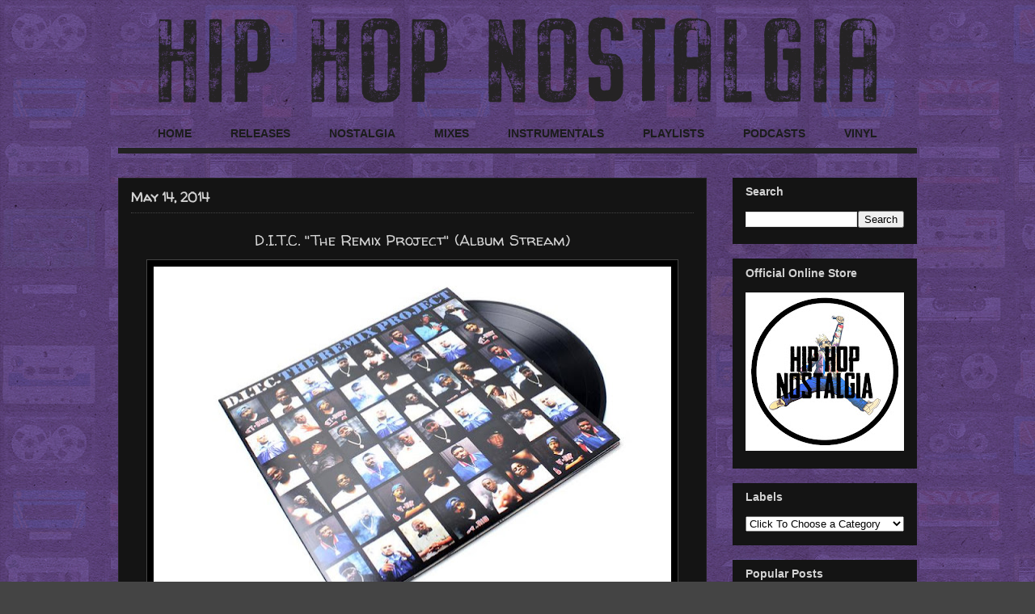

--- FILE ---
content_type: text/html; charset=UTF-8
request_url: https://www.hiphopnostalgia.com/2014/05/ditc-remix-project-album-stream.html
body_size: 51343
content:
<!DOCTYPE html>
<html class='v2' dir='ltr' xmlns='http://www.w3.org/1999/xhtml' xmlns:b='http://www.google.com/2005/gml/b' xmlns:data='http://www.google.com/2005/gml/data' xmlns:expr='http://www.google.com/2005/gml/expr'>
<head>
<link href='https://www.blogger.com/static/v1/widgets/335934321-css_bundle_v2.css' rel='stylesheet' type='text/css'/>
<meta content='GDot_qYj44Hn6cnMcN0QZBTOLlRQMVcpKe9fqJq0egM' name='google-site-verification'/>
<meta content='width=1100' name='viewport'/>
<meta content='text/html; charset=UTF-8' http-equiv='Content-Type'/>
<meta content='blogger' name='generator'/>
<link href='https://www.hiphopnostalgia.com/favicon.ico' rel='icon' type='image/x-icon'/>
<link href='https://www.hiphopnostalgia.com/2014/05/ditc-remix-project-album-stream.html' rel='canonical'/>
<link rel="alternate" type="application/atom+xml" title="Hip-Hop Nostalgia - Atom" href="https://www.hiphopnostalgia.com/feeds/posts/default" />
<link rel="alternate" type="application/rss+xml" title="Hip-Hop Nostalgia - RSS" href="https://www.hiphopnostalgia.com/feeds/posts/default?alt=rss" />
<link rel="service.post" type="application/atom+xml" title="Hip-Hop Nostalgia - Atom" href="https://www.blogger.com/feeds/1892654561872522494/posts/default" />

<link rel="alternate" type="application/atom+xml" title="Hip-Hop Nostalgia - Atom" href="https://www.hiphopnostalgia.com/feeds/485156561541872115/comments/default" />
<!--Can't find substitution for tag [blog.ieCssRetrofitLinks]-->
<link href='https://blogger.googleusercontent.com/img/b/R29vZ2xl/AVvXsEg7GFdOdvzF5-Zkp8L1vyHiW8WMqGQXJjsFQjybU8wH7zCqwXqY4iOCvgLSr7zgvs_3HKMQZIJ0opL8-Cs-nHcc8poIRNPF76224ZZqk3BHfI4FtGUsum58zXiAif1FnVtrfuL41wUCE6wH/s640/ditc+remix+project.jpg' rel='image_src'/>
<meta content='https://www.hiphopnostalgia.com/2014/05/ditc-remix-project-album-stream.html' property='og:url'/>
<meta content='D.I.T.C. &quot;The Remix Project&quot; (Album Stream)' property='og:title'/>
<meta content='A niche journey down the hidden corners of memory lane: diggin&#39; up past rarities, celebrating cult classics, and showcasing emerging talent!' property='og:description'/>
<meta content='https://blogger.googleusercontent.com/img/b/R29vZ2xl/AVvXsEg7GFdOdvzF5-Zkp8L1vyHiW8WMqGQXJjsFQjybU8wH7zCqwXqY4iOCvgLSr7zgvs_3HKMQZIJ0opL8-Cs-nHcc8poIRNPF76224ZZqk3BHfI4FtGUsum58zXiAif1FnVtrfuL41wUCE6wH/w1200-h630-p-k-no-nu/ditc+remix+project.jpg' property='og:image'/>
<meta content='Hip-Hop Nostalgia takes you on a unique journey through the back alleys and hidden corners of memory lane; digging up past rarities, celebrating cult classics, and still finding ways to showcase emerging talent. The site is carefully curated by DJ Sav One.' name='description'/>
<meta content='Hip-Hop Nostalgia, Nostalgia, Hip-Hop Culture, Hip-Hop History, Vinyl, Hip-Hop, Golden Era, Classic Hip-Hop, Vintage, Hip-Hop Cassettes, Vinyl Junkie, Vinyl Addict' name='keywords'/>
<meta content='Sav' name='author'/>
<title>Hip-Hop Nostalgia: D.I.T.C. "The Remix Project" (Album Stream)</title>
<style type='text/css'>@font-face{font-family:'Neucha';font-style:normal;font-weight:400;font-display:swap;src:url(//fonts.gstatic.com/s/neucha/v18/q5uGsou0JOdh94bfuQltKRZUgbxR.woff2)format('woff2');unicode-range:U+0301,U+0400-045F,U+0490-0491,U+04B0-04B1,U+2116;}@font-face{font-family:'Neucha';font-style:normal;font-weight:400;font-display:swap;src:url(//fonts.gstatic.com/s/neucha/v18/q5uGsou0JOdh94bfvQltKRZUgQ.woff2)format('woff2');unicode-range:U+0000-00FF,U+0131,U+0152-0153,U+02BB-02BC,U+02C6,U+02DA,U+02DC,U+0304,U+0308,U+0329,U+2000-206F,U+20AC,U+2122,U+2191,U+2193,U+2212,U+2215,U+FEFF,U+FFFD;}@font-face{font-family:'Walter Turncoat';font-style:normal;font-weight:400;font-display:swap;src:url(//fonts.gstatic.com/s/walterturncoat/v24/snfys0Gs98ln43n0d-14ULoToe6LZxecYZVfqA.woff2)format('woff2');unicode-range:U+0000-00FF,U+0131,U+0152-0153,U+02BB-02BC,U+02C6,U+02DA,U+02DC,U+0304,U+0308,U+0329,U+2000-206F,U+20AC,U+2122,U+2191,U+2193,U+2212,U+2215,U+FEFF,U+FFFD;}</style>
<style id='page-skin-1' type='text/css'><!--
/*
-----------------------------------------------
Blogger Template Style
Name:     Awesome Inc.
Designer: Tina Chen
URL:      tinachen.org
----------------------------------------------- */
/* Variable definitions
====================
<Variable name="keycolor" description="Main Color" type="color" default="#ffffff"/>
<Group description="Page" selector="body">
<Variable name="body.font" description="Font" type="font"
default="normal normal 13px Arial, Tahoma, Helvetica, FreeSans, sans-serif"/>
<Variable name="body.background.color" description="Background Color" type="color" default="#000000"/>
<Variable name="body.text.color" description="Text Color" type="color" default="#ffffff"/>
</Group>
<Group description="Links" selector=".main-inner">
<Variable name="link.color" description="Link Color" type="color" default="#c5af66"/>
<Variable name="link.visited.color" description="Visited Color" type="color" default="#D3D3D3"/>
<Variable name="link.hover.color" description="Hover Color" type="color" default="#c5af66"/>
</Group>
<Group description="Blog Title" selector=".header h1">
<Variable name="header.font" description="Title Font" type="font"
default="normal bold 40px Arial, Tahoma, Helvetica, FreeSans, sans-serif"/>
<Variable name="header.text.color" description="Title Color" type="color" default="#ffffff" />
<Variable name="header.background.color" description="Header Background" type="color" default="transparent" />
</Group>
<Group description="Blog Description" selector=".header .description">
<Variable name="description.font" description="Font" type="font"
default="normal normal 14px Arial, Tahoma, Helvetica, FreeSans, sans-serif"/>
<Variable name="description.text.color" description="Text Color" type="color"
default="#ffffff" />
</Group>
<Group description="Tabs Text" selector=".tabs-inner .widget li a">
<Variable name="tabs.font" description="Font" type="font"
default="normal bold 16px Arial, Tahoma, Helvetica, FreeSans, sans-serif"/>
<Variable name="tabs.text.color" description="Text Color" type="color" default="#ffffff"/>
<Variable name="tabs.selected.text.color" description="Selected Color" type="color" default="#1b1c1b"/>
</Group>
<Group description="Tabs Background" selector=".tabs-outer .PageList">
<Variable name="tabs.background.color" description="transparent" type="color" default="transparent"/>
<Variable name="tabs.selected.background.color" description="Selected Color" type="color" default="transparent"/>
<Variable name="tabs.border.color" description="Border Color" type="color" default="transparent"/>
</Group>
<Group description="Date Header" selector=".main-inner .widget h2.date-header, .main-inner .widget h2.date-header span">
<Variable name="date.font" description="Font" type="font"
default="normal normal 14px Arial, Tahoma, Helvetica, FreeSans, sans-serif"/>
<Variable name="date.text.color" description="Text Color" type="color" default="#D3D3D3"/>
<Variable name="date.border.color" description="Border Color" type="color" default="#141414"/>
</Group>
<Group description="Post Title" selector="h3.post-title, h4, h3.post-title a">
<Variable name="post.title.font" description="Font" type="font"
default="normal bold 22px Arial, Tahoma, Helvetica, FreeSans, sans-serif"/>
<Variable name="post.title.text.color" description="Text Color" type="color" default="#ffffff"/>
</Group>
<Group description="Post Background" selector=".post">
<Variable name="post.background.color" description="Background Color" type="color" default="#141414" />
<Variable name="post.border.color" description="Border Color" type="color" default="#141414" />
<Variable name="post.border.bevel.color" description="Bevel Color" type="color" default="#141414"/>
</Group>
<Group description="Gadget Title" selector="h2">
<Variable name="widget.title.font" description="Font" type="font"
default="normal bold 14px Arial, Tahoma, Helvetica, FreeSans, sans-serif"/>
<Variable name="widget.title.text.color" description="Text Color" type="color" default="#ffffff"/>
</Group>
<Group description="Gadget Text" selector=".sidebar .widget">
<Variable name="widget.font" description="Font" type="font"
default="normal normal 14px Arial, Tahoma, Helvetica, FreeSans, sans-serif"/>
<Variable name="widget.text.color" description="Text Color" type="color" default="#ffffff"/>
<Variable name="widget.alternate.text.color" description="Alternate Color" type="color" default="#D3D3D3"/>
</Group>
<Group description="Gadget Links" selector=".sidebar .widget">
<Variable name="widget.link.color" description="Link Color" type="color" default="#c5af66"/>
<Variable name="widget.link.visited.color" description="Visited Color" type="color" default="#c5af66"/>
<Variable name="widget.link.hover.color" description="Hover Color" type="color" default="#c5af66"/>
</Group>
<Group description="Gadget Background" selector=".sidebar .widget">
<Variable name="widget.background.color" description="Background Color" type="color" default="#141414"/>
<Variable name="widget.border.color" description="Border Color" type="color" default="#141414"/>
<Variable name="widget.border.bevel.color" description="Bevel Color" type="color" default="#141414"/>
</Group>
<Group description="Sidebar Background" selector=".column-left-inner .column-right-inner">
<Variable name="widget.outer.background.color" description="Background Color" type="color" default="transparent"  />
</Group>
<Group description="Images" selector=".main-inner">
<Variable name="image.background.color" description="Background Color" type="color" default="transparent"/>
<Variable name="image.border.color" description="Border Color" type="color" default="#444444"/>
</Group>
<Group description="Feed" selector=".blog-feeds">
<Variable name="feed.text.color" description="Text Color" type="color" default="#ffffff"/>
</Group>
<Group description="Feed Links" selector=".blog-feeds">
<Variable name="feed.link.color" description="Link Color" type="color" default="#c5af66"/>
<Variable name="feed.link.visited.color" description="Visited Color" type="color" default="#c5af66"/>
<Variable name="feed.link.hover.color" description="Hover Color" type="color" default="#c5af66"/>
</Group>
<Group description="Pager" selector=".blog-pager">
<Variable name="pager.background.color" description="Background Color" type="color" default="#141414" />
</Group>
<Group description="Footer" selector=".footer-outer">
<Variable name="footer.background.color" description="Background Color" type="color" default="#141414" />
<Variable name="footer.text.color" description="Text Color" type="color" default="#ffffff" />
</Group>
<Variable name="title.shadow.spread" description="Title Shadow" type="length" default="-1px" min="-1px" max="100px"/>
<Variable name="body.background" description="Body Background" type="background"
color="transparent"
default="$(color) none repeat scroll top left"/>
<Variable name="body.background.gradient.cap" description="Body Gradient Cap" type="url"
default="none"/>
<Variable name="body.background.size" description="Body Background Size" type="string" default="auto"/>
<Variable name="tabs.background.gradient" description="Tabs Background Gradient" type="url"
default="none"/>
<Variable name="header.background.gradient" description="Header Background Gradient" type="url" default="none" />
<Variable name="header.padding.top" description="Header Top Padding" type="length" default="22px" min="0" max="100px"/>
<Variable name="header.margin.top" description="Header Top Margin" type="length" default="0" min="0" max="100px"/>
<Variable name="header.margin.bottom" description="Header Bottom Margin" type="length" default="0" min="0" max="100px"/>
<Variable name="widget.padding.top" description="Widget Padding Top" type="length" default="8px" min="0" max="20px"/>
<Variable name="widget.padding.side" description="Widget Padding Side" type="length" default="15px" min="0" max="100px"/>
<Variable name="widget.outer.margin.top" description="Widget Top Margin" type="length" default="0" min="0" max="100px"/>
<Variable name="widget.outer.background.gradient" description="Gradient" type="url" default="none" />
<Variable name="widget.border.radius" description="Gadget Border Radius" type="length" default="0" min="0" max="100px"/>
<Variable name="outer.shadow.spread" description="Outer Shadow Size" type="length" default="0" min="0" max="100px"/>
<Variable name="date.header.border.radius.top" description="Date Header Border Radius Top" type="length" default="0" min="0" max="100px"/>
<Variable name="date.header.position" description="Date Header Position" type="length" default="15px" min="0" max="100px"/>
<Variable name="date.space" description="Date Space" type="length" default="30px" min="0" max="100px"/>
<Variable name="date.position" description="Date Float" type="string" default="static" />
<Variable name="date.padding.bottom" description="Date Padding Bottom" type="length" default="0" min="0" max="100px"/>
<Variable name="date.border.size" description="Date Border Size" type="length" default="0" min="0" max="10px"/>
<Variable name="date.background" description="Date Background" type="background" color="transparent"
default="$(color) none no-repeat scroll top left" />
<Variable name="date.first.border.radius.top" description="Date First top radius" type="length" default="0" min="0" max="100px"/>
<Variable name="date.last.space.bottom" description="Date Last Space Bottom" type="length"
default="20px" min="0" max="100px"/>
<Variable name="date.last.border.radius.bottom" description="Date Last bottom radius" type="length" default="0" min="0" max="100px"/>
<Variable name="post.first.padding.top" description="First Post Padding Top" type="length" default="0" min="0" max="100px"/>
<Variable name="image.shadow.spread" description="Image Shadow Size" type="length" default="0" min="0" max="100px"/>
<Variable name="image.border.radius" description="Image Border Radius" type="length" default="0" min="0" max="100px"/>
<Variable name="separator.outdent" description="Separator Outdent" type="length" default="15px" min="0" max="100px"/>
<Variable name="title.separator.border.size" description="Widget Title Border Size" type="length" default="1px" min="0" max="10px"/>
<Variable name="list.separator.border.size" description="List Separator Border Size" type="length" default="1px" min="0" max="10px"/>
<Variable name="shadow.spread" description="Shadow Size" type="length" default="0" min="0" max="100px"/>
<Variable name="startSide" description="Side where text starts in blog language" type="automatic" default="left"/>
<Variable name="endSide" description="Side where text ends in blog language" type="automatic" default="right"/>
<Variable name="date.side" description="Side where date header is placed" type="string" default="right"/>
<Variable name="pager.border.radius.top" description="Pager Border Top Radius" type="length" default="0" min="0" max="100px"/>
<Variable name="pager.space.top" description="Pager Top Space" type="length" default="1em" min="0" max="20em"/>
<Variable name="footer.background.gradient" description="Background Gradient" type="url" default="none" />
<Variable name="mobile.background.size" description="Mobile Background Size" type="string"
default="auto"/>
<Variable name="mobile.background.overlay" description="Mobile Background Overlay" type="string"
default="transparent none repeat scroll top left"/>
<Variable name="mobile.button.color" description="Mobile Button Color" type="color" default="#ffffff" />
*/
/* Content
----------------------------------------------- */
body {
font: normal normal 19px Neucha;
color: #ffffff;
background: #444444 url(https://blogger.googleusercontent.com/img/a/AVvXsEjd64vrGl0Os55GCViGbLCYsYAC7hyoWX6InBvwwWCMf7LXVzXLn-AfUY_K1ywCAAsDyU5YDHoxkXuiHWbPwPrOujwoHli_rBdE04NO6ikRxVia9M3dxJlQLfPPr08kDA-P73mcCRnSm4nR8MmUbE2dcJ13Y8Z8Di9hyfwMM5BP70NNI25i1ePvuqGXHw=s1600) repeat fixed top left;
}
html body .content-outer {
min-width: 0;
max-width: 100%;
width: 100%;
}
a:link {
text-decoration: none;
color: #c5af66;
}
a:visited {
text-decoration: none;
color: #c5af66;
}
a:hover {
text-decoration: underline;
color: #c5af66;
}
.body-fauxcolumn-outer .cap-top {
position: absolute;
z-index: 1;
height: 276px;
width: 100%;
background: transparent none repeat-x scroll top left;
_background-image: none;
}
/* Columns
----------------------------------------------- */
.content-inner {
padding: 0px;
}
.header-inner .section {
margin: 0 16px;
}
.tabs-inner .section {
margin: 0 16px;
}
.main-inner {
padding-top: 30px;
}
.main-inner .column-center-inner,
.main-inner .column-left-inner,
.main-inner .column-right-inner {
padding: 0 5px;
}
*+html body .main-inner .column-center-inner {
margin-top: -30px;
}
#layout .main-inner .column-center-inner {
margin-top: 0px;
}
/* Header
----------------------------------------------- */
.header-outer {
margin: 0 0 0 0;
background: transparent none repeat scroll 0 0;
}
.Header h1 {
font: italic normal 40px Neucha;
color: #ffffff;
text-shadow: 0 0 -1px #000000;
}
.Header h1 a {
color: #ffffff;
}
.Header .description {
font: normal normal 14px Arial, Tahoma, Helvetica, FreeSans, sans-serif;
color: #ffffff;
}
.header-inner .Header .titlewrapper,
.header-inner .Header .descriptionwrapper {
padding-left: 0;
padding-right: 0;
margin-bottom: 0;
}
.header-inner .Header .titlewrapper {
padding-top: 22px;
}
/* Tabs
----------------------------------------------- */
.tabs-outer {
overflow: hidden;
position: relative;
background: transparent none repeat scroll 0 0;
}
#layout .tabs-outer {
overflow: visible;
}
.tabs-cap-top, .tabs-cap-bottom {
position: absolute;
width: 100%;
border-top: 1px solid transparent;
}
.tabs-cap-bottom {
bottom: 0;
}
.tabs-inner .widget li a {
display: inline-block;
margin: 0;
padding: .6em 1.5em;
font: normal bold 14px Arial, Tahoma, Helvetica, FreeSans, sans-serif;
color: #1b1c1b;
border-top: 1px solid transparent;
border-bottom: 1px solid transparent;
border-left: 1px solid transparent;
height: 16px;
line-height: 16px;
}
.tabs-inner .widget li:last-child a {
border-right: 1px solid transparent;
}
.tabs-inner .widget li.selected a, .tabs-inner .widget li a:hover {
background: transparent none repeat-x scroll 0 -100px;
color: #000000;
}
/* Headings
----------------------------------------------- */
h2 {
font: normal bold 14px Arial, Tahoma, Helvetica, FreeSans, sans-serif;
color: #D3D3D3;
}
/* Widgets
----------------------------------------------- */
.main-inner .section {
margin: 0 27px;
padding: 0;
}
.main-inner .column-left-outer,
.main-inner .column-right-outer {
margin-top: 0;
}
#layout .main-inner .column-left-outer,
#layout .main-inner .column-right-outer {
margin-top: 0;
}
.main-inner .column-left-inner,
.main-inner .column-right-inner {
background: rgba(0, 0, 0, 0) none repeat 0 0;
-moz-box-shadow: 0 0 0 rgba(0, 0, 0, .2);
-webkit-box-shadow: 0 0 0 rgba(0, 0, 0, .2);
-goog-ms-box-shadow: 0 0 0 rgba(0, 0, 0, .2);
box-shadow: 0 0 0 rgba(0, 0, 0, .2);
-moz-border-radius: 0;
-webkit-border-radius: 0;
-goog-ms-border-radius: 0;
border-radius: 0;
}
#layout .main-inner .column-left-inner,
#layout .main-inner .column-right-inner {
margin-top: 0;
}
.sidebar .widget {
font: normal normal 16px Neucha;
color: #D3D3D3;
}
.sidebar .widget a:link {
color: #D3D3D3;
}
.sidebar .widget a:visited {
color: #D3D3D3;
}
.sidebar .widget a:hover {
color: #c5af66;
}
.sidebar .widget h2 {
text-shadow: 0 0 -1px #000000;
}
.main-inner .widget {
background-color: #141414;
border: 1px solid #141414;
padding: 0 15px 15px;
margin: 18px -16px;
-moz-box-shadow: 0 0 0 rgba(0, 0, 0, .2);
-webkit-box-shadow: 0 0 0 rgba(0, 0, 0, .2);
-goog-ms-box-shadow: 0 0 0 rgba(0, 0, 0, .2);
box-shadow: 0 0 0 rgba(0, 0, 0, .2);
-moz-border-radius: 0;
-webkit-border-radius: 0;
-goog-ms-border-radius: 0;
border-radius: 0;
}
.main-inner .widget h2 {
margin: 0 -15px;
padding: .6em 15px .5em;
border-bottom: 1px solid #141414;
}
.footer-inner .widget h2 {
padding: 0 0 .4em;
border-bottom: 1px solid #141414;
}
.main-inner .widget h2 + div, .footer-inner .widget h2 + div {
border-top: 1px solid #141414;
padding-top: 8px;
}
.main-inner .widget .widget-content {
margin: 0 -15px;
padding: 7px 15px 0;
}
.main-inner .widget ul, .main-inner .widget #ArchiveList ul.flat {
margin: -8px -15px 0;
padding: 0;
list-style: none;
}
.main-inner .widget #ArchiveList {
margin: -8px 0 0;
}
.main-inner .widget ul li, .main-inner .widget #ArchiveList ul.flat li {
padding: .5em 15px;
text-indent: 0;
color: #D3D3D3;
border-top: 1px solid #141414;
border-bottom: 1px solid #141414;
}
.main-inner .widget #ArchiveList ul li {
padding-top: .25em;
padding-bottom: .25em;
}
.main-inner .widget ul li:first-child, .main-inner .widget #ArchiveList ul.flat li:first-child {
border-top: none;
}
.main-inner .widget ul li:last-child, .main-inner .widget #ArchiveList ul.flat li:last-child {
border-bottom: none;
}
.post-body {
position: relative;
}
.main-inner .widget .post-body ul {
padding: 0 2.5em;
margin: .5em 0;
list-style: disc;
}
.main-inner .widget .post-body ul li {
padding: 0.25em 0;
margin-bottom: .25em;
color: #ffffff;
border: none;
}
.footer-inner .widget ul {
padding: 0;
list-style: none;
}
.widget .zippy {
color: #D3D3D3;
}
/* Posts
----------------------------------------------- */
body .main-inner .Blog {
padding: 0;
margin-bottom: 1em;
background-color: transparent;
border: none;
-moz-box-shadow: 0 0 0 rgba(0, 0, 0, 0);
-webkit-box-shadow: 0 0 0 rgba(0, 0, 0, 0);
-goog-ms-box-shadow: 0 0 0 rgba(0, 0, 0, 0);
box-shadow: 0 0 0 rgba(0, 0, 0, 0);
}
.main-inner .section:last-child .Blog:last-child {
padding: 0;
margin-bottom: 1em;
}
.main-inner .widget h2.date-header {
margin: 0px -15px 0px;
padding: 4px 4px 0 0px;
font: normal bold 16px Walter Turncoat;
color: #D3D3D3;
background: transparent none no-repeat scroll top left;
border-top: 0 solid #222222;
border-bottom: 1px solid #141414;
-moz-border-radius-topleft: 0;
-moz-border-radius-topright: 0;
-webkit-border-top-left-radius: 0;
-webkit-border-top-right-radius: 0;
border-top-left-radius: 0;
border-top-right-radius: 0;
position: static;
bottom: 100%;
right: 15px;
text-shadow: 0 0 -1px #000000;
}
.main-inner .widget h2.date-header span {
font: normal bold 16px Walter Turncoat;
display: block;
padding: .5em 15px;
border-left: 0 solid #222222;
border-right: 0 solid #222222;
}
.date-outer {
position: relative;
margin: 30px 0 20px;
padding: 0 15px;
background-color: #141414;
border: 1px solid #222222;
-moz-box-shadow: 0 0 0 rgba(0, 0, 0, .2);
-webkit-box-shadow: 0 0 0 rgba(0, 0, 0, .2);
-goog-ms-box-shadow: 0 0 0 rgba(0, 0, 0, .2);
box-shadow: 0 0 0 rgba(0, 0, 0, .2);
-moz-border-radius: 0;
-webkit-border-radius: 0;
-goog-ms-border-radius: 0;
border-radius: 0;
}
.date-outer:first-child {
margin-top: 0;
}
.date-outer:last-child {
margin-bottom: 20px;
-moz-border-radius-bottomleft: 0;
-moz-border-radius-bottomright: 0;
-webkit-border-bottom-left-radius: 0;
-webkit-border-bottom-right-radius: 0;
-goog-ms-border-bottom-left-radius: 0;
-goog-ms-border-bottom-right-radius: 0;
border-bottom-left-radius: 0;
border-bottom-right-radius: 0;
}
.date-posts {
margin: 0 -15px;
padding: 0 15px;
clear: both;
}
.post-outer, .inline-ad {
border-top: 1px solid #222222;
margin: 0 -15px;
padding: 15px 15px;
}
.post-outer {
padding-bottom: 10px;
}
.post-outer:first-child {
padding-top: 0;
border-top: none;
}
.post-outer:last-child, .inline-ad:last-child {
border-bottom: none;
}
.post-body {
position: relative;
}
.post-body img {
padding: 8px;
background: #000000;
border: 1px solid #444444;
-moz-box-shadow: 0 0 0 rgba(0, 0, 0, .2);
-webkit-box-shadow: 0 0 0 rgba(0, 0, 0, .2);
box-shadow: 0 0 0 rgba(0, 0, 0, .2);
-moz-border-radius: 0;
-webkit-border-radius: 0;
border-radius: 0;
}
h3.post-title, h4 {
font: normal normal 19px Walter Turncoat;
color: #D3D3D3;
}
h3.post-title a {
font: normal normal 19px Walter Turncoat;
color: #D3D3D3;
}
h3.post-title a:hover {
color: #c5af66;
text-decoration: underline;
}
.post-header {
margin: 0 0 0.25em;
}
.post-body {
line-height: 1.6;
}
.post-outer h2 {
color: #ffffff;
}
.post-footer {
margin: 1.5em 0 0;
}
#blog-pager {
padding: 15px;
font-size: 120%;
background-color: #141414;
border: 1px solid #141414;
-moz-box-shadow: 0 0 0 rgba(0, 0, 0, .2);
-webkit-box-shadow: 0 0 0 rgba(0, 0, 0, .2);
-goog-ms-box-shadow: 0 0 0 rgba(0, 0, 0, .2);
box-shadow: 0 0 0 rgba(0, 0, 0, .2);
-moz-border-radius: 0;
-webkit-border-radius: 0;
-goog-ms-border-radius: 0;
border-radius: 0;
-moz-border-radius-topleft: 0;
-moz-border-radius-topright: 0;
-webkit-border-top-left-radius: 0;
-webkit-border-top-right-radius: 0;
-goog-ms-border-top-left-radius: 0;
-goog-ms-border-top-right-radius: 0;
border-top-left-radius: 0;
border-top-right-radius-topright: 0;
margin-top: 1em;
}
.blog-feeds, .post-feeds {
margin: 1em 0;
text-align: center;
color: #D3D3D3;
}
.blog-feeds a, .post-feeds a {
color: #c5af66;
}
.blog-feeds a:visited, .post-feeds a:visited {
color: #c5af66;
}
.blog-feeds a:hover, .post-feeds a:hover {
color: #cccccc;
}
.post-outer .comments {
margin-top: 2em;
}
/* Comments
----------------------------------------------- */
.comments .comments-content .icon.blog-author {
background-repeat: no-repeat;
background-image: url([data-uri]);
}
.comments .comments-content .loadmore a {
border-top: 1px solid transparent;
border-bottom: 1px solid transparent;
}
.comments .continue {
border-top: 2px solid transparent;
}
/* Footer
----------------------------------------------- */
.footer-outer {
margin: -0 0 -1px;
padding: 0 0 0;
color: #D3D3D3;
overflow: hidden;
}
.footer-fauxborder-left {
border-top: 1px solid #141414;
background: #141414 none repeat scroll 0 0;
-moz-box-shadow: 0 0 0 rgba(0, 0, 0, .2);
-webkit-box-shadow: 0 0 0 rgba(0, 0, 0, .2);
-goog-ms-box-shadow: 0 0 0 rgba(0, 0, 0, .2);
box-shadow: 0 0 0 rgba(0, 0, 0, .2);
margin: 0 -0;
}
/* Mobile
----------------------------------------------- */
body.mobile {
background-size: auto;
}
.mobile .body-fauxcolumn-outer {
background: transparent none repeat scroll top left;
}
*+html body.mobile .main-inner .column-center-inner {
margin-top: 0;
}
.mobile .main-inner .widget {
padding: 0 0 15px;
}
.mobile .main-inner .widget h2 + div,
.mobile .footer-inner .widget h2 + div {
border-top: none;
padding-top: 0;
}
.mobile .footer-inner .widget h2 {
padding: 0.5em 0;
border-bottom: none;
}
.mobile .main-inner .widget .widget-content {
margin: 0;
padding: 7px 0 0;
}
.mobile .main-inner .widget ul,
.mobile .main-inner .widget #ArchiveList ul.flat {
margin: 0 -15px 0;
}
.mobile .main-inner .widget h2.date-header {
right: 0;
}
.mobile .date-header span {
padding: 0.4em 0;
}
.mobile .date-outer:first-child {
margin-bottom: 0;
border: 1px solid #222222;
-moz-border-radius-topleft: 0;
-moz-border-radius-topright: 0;
-webkit-border-top-left-radius: 0;
-webkit-border-top-right-radius: 0;
-goog-ms-border-top-left-radius: 0;
-goog-ms-border-top-right-radius: 0;
border-top-left-radius: 0;
border-top-right-radius: 0;
}
.mobile .date-outer {
border-color: #222222;
border-width: 0 1px 1px;
}
.mobile .date-outer:last-child {
margin-bottom: 0;
}
.mobile .main-inner {
padding: 0;
}
.mobile .header-inner .section {
margin: 0;
}
.mobile .post-outer, .mobile .inline-ad {
padding: 5px 0;
}
.mobile .tabs-inner .section {
margin: 0 10px;
}
.mobile .main-inner .widget h2 {
margin: 0;
padding: 0;
}
.mobile .main-inner .widget h2.date-header span {
padding: 0;
}
.mobile .main-inner .widget .widget-content {
margin: 0;
padding: 7px 0 0;
}
.mobile #blog-pager {
border: 1px solid transparent;
background: #141414 none repeat scroll 0 0;
}
.mobile .main-inner .column-left-inner,
.mobile .main-inner .column-right-inner {
background: rgba(0, 0, 0, 0) none repeat 0 0;
-moz-box-shadow: none;
-webkit-box-shadow: none;
-goog-ms-box-shadow: none;
box-shadow: none;
}
.mobile .date-posts {
margin: 0;
padding: 0;
}
.mobile .footer-fauxborder-left {
margin: 0;
border-top: inherit;
}
.mobile .main-inner .section:last-child .Blog:last-child {
margin-bottom: 0;
}
.mobile-index-contents {
color: #ffffff;
}
.mobile .mobile-link-button {
background: #c5af66 none repeat scroll 0 0;
}
.mobile-link-button a:link, .mobile-link-button a:visited {
color: #ffffff;
}
.mobile .tabs-inner .PageList .widget-content {
background: transparent;
border-top: 1px solid;
border-color: transparent;
color: #1b1c1b;
}
.mobile .tabs-inner .PageList .widget-content .pagelist-arrow {
border-left: 1px solid transparent;
}
.post-labels a{
color: #ccc !important;
}
.post-labels a:hover{
color: #c5af66 !important;
}
.post-labels a:visited{
color: default !important;
}
.post-labels{font-size:13.5px}
#ArchiveList a{
color: #f0ece4		 !important;
}
#ArchiveList a:hover{
color: #c5af66 !important;
}
#ArchiveList a:visited{
color: default !important;
}
.published{
color: #ccc !important;
}
.published:hover{
color: default !important;
}
.published:visited{
color: default !important;
}
.published{font-size:16.5px}
.PageList {text-align:center !important;} .PageList li {float:none !important; display:inline !important;}
#navbar-iframe {display: none !important;}
body .navbar {height:0px;}
.content-outer {margin-top:0px;}
.post-title {
text-align:center;
}
.published{
color: #ccc !important;
}
.published:hover{
color: #c5af66 !important;
}
.published:visited{
color: #c5af66 !important;
}
.jump-link {
text-transform: uppercase;
margin: 0 auto;
font-size: 13px;
letter-spacing: 2px;
text-align: center;
padding-top: 20px;
}
.jump-link a {
border: 1px solid;
padding: 5px;
}.post-labels{font-size:17.5px}
.jump-link {
text-align:center;
}
.jump-link a {
font-size:15px;
padding:10px;
border: 1px solid #f0ece4;
background-color:#none;
color:#c5af66;
font-weight:bold;
}.post-labels{font-size:16.5px; color:#c5af66;}
.jump-link {
text-align:center;
}
.jump-link a {
font-size:17px;
padding:8px;
border: 2px solid #f0ece4;
background-color:#none;
color:#c5af66;
font-weight:bold;
}
.tabs-inner{
padding: 0 0px !important;
}
#crosscol-overflow, #PageList1{
margin-left: 0px !important;
margin-right: 0px !important;
}
#PageList1{
border-bottom: solid 7px #222222;
}
.post-author a:link { color:#c5af66;}
.status-msg-body {
color: black;
}
a.comment-link.disqus-blogger-comment-link { display:none} popular-posts ul{padding-left:0px;}
.popular-posts ul li {background: #0000 no-repeat scroll 5px 10px;
list-style-type: none;
margin:0 0 5px 0px;
padding:5px 5px 5px 20px !important;
border-radius:10px;
-moz-border-radius:10px;
-webkit-border-radius:10px;
}
.popular-posts ul
li a:hover {
text-decoration:none;
}.main-inner .widget h2 + div,  {
border-top: 2px solid #ffff;
padding-top: 15px;
}h3.post-title {
margin-top: -10px !important;
border-top: 1px dotted #444444; padding-top: 20px; margin:  10px 0px  10px 0px;
}
--></style>
<style id='template-skin-1' type='text/css'><!--
body {
min-width: 1020px;
}
.content-outer, .content-fauxcolumn-outer, .region-inner {
min-width: 1020px;
max-width: 1020px;
_width: 1020px;
}
.main-inner .columns {
padding-left: 0px;
padding-right: 260px;
}
.main-inner .fauxcolumn-center-outer {
left: 0px;
right: 260px;
/* IE6 does not respect left and right together */
_width: expression(this.parentNode.offsetWidth -
parseInt("0px") -
parseInt("260px") + 'px');
}
.main-inner .fauxcolumn-left-outer {
width: 0px;
}
.main-inner .fauxcolumn-right-outer {
width: 260px;
}
.main-inner .column-left-outer {
width: 0px;
right: 100%;
margin-left: -0px;
}
.main-inner .column-right-outer {
width: 260px;
margin-right: -260px;
}
#layout {
min-width: 0;
}
#layout .content-outer {
min-width: 0;
width: 800px;
}
#layout .region-inner {
min-width: 0;
width: auto;
}
body#layout div.add_widget {
padding: 8px;
}
body#layout div.add_widget a {
margin-left: 32px;
}
--></style>
<style>
    body {background-image:url(https\:\/\/blogger.googleusercontent.com\/img\/a\/AVvXsEjd64vrGl0Os55GCViGbLCYsYAC7hyoWX6InBvwwWCMf7LXVzXLn-AfUY_K1ywCAAsDyU5YDHoxkXuiHWbPwPrOujwoHli_rBdE04NO6ikRxVia9M3dxJlQLfPPr08kDA-P73mcCRnSm4nR8MmUbE2dcJ13Y8Z8Di9hyfwMM5BP70NNI25i1ePvuqGXHw=s1600);}
    
@media (max-width: 200px) { body {background-image:url(https\:\/\/blogger.googleusercontent.com\/img\/a\/AVvXsEjd64vrGl0Os55GCViGbLCYsYAC7hyoWX6InBvwwWCMf7LXVzXLn-AfUY_K1ywCAAsDyU5YDHoxkXuiHWbPwPrOujwoHli_rBdE04NO6ikRxVia9M3dxJlQLfPPr08kDA-P73mcCRnSm4nR8MmUbE2dcJ13Y8Z8Di9hyfwMM5BP70NNI25i1ePvuqGXHw=w200);}}
@media (max-width: 400px) and (min-width: 201px) { body {background-image:url(https\:\/\/blogger.googleusercontent.com\/img\/a\/AVvXsEjd64vrGl0Os55GCViGbLCYsYAC7hyoWX6InBvwwWCMf7LXVzXLn-AfUY_K1ywCAAsDyU5YDHoxkXuiHWbPwPrOujwoHli_rBdE04NO6ikRxVia9M3dxJlQLfPPr08kDA-P73mcCRnSm4nR8MmUbE2dcJ13Y8Z8Di9hyfwMM5BP70NNI25i1ePvuqGXHw=w400);}}
@media (max-width: 800px) and (min-width: 401px) { body {background-image:url(https\:\/\/blogger.googleusercontent.com\/img\/a\/AVvXsEjd64vrGl0Os55GCViGbLCYsYAC7hyoWX6InBvwwWCMf7LXVzXLn-AfUY_K1ywCAAsDyU5YDHoxkXuiHWbPwPrOujwoHli_rBdE04NO6ikRxVia9M3dxJlQLfPPr08kDA-P73mcCRnSm4nR8MmUbE2dcJ13Y8Z8Di9hyfwMM5BP70NNI25i1ePvuqGXHw=w800);}}
@media (max-width: 1200px) and (min-width: 801px) { body {background-image:url(https\:\/\/blogger.googleusercontent.com\/img\/a\/AVvXsEjd64vrGl0Os55GCViGbLCYsYAC7hyoWX6InBvwwWCMf7LXVzXLn-AfUY_K1ywCAAsDyU5YDHoxkXuiHWbPwPrOujwoHli_rBdE04NO6ikRxVia9M3dxJlQLfPPr08kDA-P73mcCRnSm4nR8MmUbE2dcJ13Y8Z8Di9hyfwMM5BP70NNI25i1ePvuqGXHw=w1200);}}
/* Last tag covers anything over one higher than the previous max-size cap. */
@media (min-width: 1201px) { body {background-image:url(https\:\/\/blogger.googleusercontent.com\/img\/a\/AVvXsEjd64vrGl0Os55GCViGbLCYsYAC7hyoWX6InBvwwWCMf7LXVzXLn-AfUY_K1ywCAAsDyU5YDHoxkXuiHWbPwPrOujwoHli_rBdE04NO6ikRxVia9M3dxJlQLfPPr08kDA-P73mcCRnSm4nR8MmUbE2dcJ13Y8Z8Di9hyfwMM5BP70NNI25i1ePvuqGXHw=w1600);}}
  </style>
<link href='https://www.blogger.com/dyn-css/authorization.css?targetBlogID=1892654561872522494&amp;zx=051a1368-d1b4-417d-aabd-c2441f26bc6b' media='none' onload='if(media!=&#39;all&#39;)media=&#39;all&#39;' rel='stylesheet'/><noscript><link href='https://www.blogger.com/dyn-css/authorization.css?targetBlogID=1892654561872522494&amp;zx=051a1368-d1b4-417d-aabd-c2441f26bc6b' rel='stylesheet'/></noscript>
<meta name='google-adsense-platform-account' content='ca-host-pub-1556223355139109'/>
<meta name='google-adsense-platform-domain' content='blogspot.com'/>

</head>
<body class='loading'>
<div class='navbar section' id='navbar' name='Navbar'><div class='widget Navbar' data-version='1' id='Navbar1'><script type="text/javascript">
    function setAttributeOnload(object, attribute, val) {
      if(window.addEventListener) {
        window.addEventListener('load',
          function(){ object[attribute] = val; }, false);
      } else {
        window.attachEvent('onload', function(){ object[attribute] = val; });
      }
    }
  </script>
<div id="navbar-iframe-container"></div>
<script type="text/javascript" src="https://apis.google.com/js/platform.js"></script>
<script type="text/javascript">
      gapi.load("gapi.iframes:gapi.iframes.style.bubble", function() {
        if (gapi.iframes && gapi.iframes.getContext) {
          gapi.iframes.getContext().openChild({
              url: 'https://www.blogger.com/navbar/1892654561872522494?po\x3d485156561541872115\x26origin\x3dhttps://www.hiphopnostalgia.com',
              where: document.getElementById("navbar-iframe-container"),
              id: "navbar-iframe"
          });
        }
      });
    </script><script type="text/javascript">
(function() {
var script = document.createElement('script');
script.type = 'text/javascript';
script.src = '//pagead2.googlesyndication.com/pagead/js/google_top_exp.js';
var head = document.getElementsByTagName('head')[0];
if (head) {
head.appendChild(script);
}})();
</script>
</div></div>
<div class='body-fauxcolumns'>
<div class='fauxcolumn-outer body-fauxcolumn-outer'>
<div class='cap-top'>
<div class='cap-left'></div>
<div class='cap-right'></div>
</div>
<div class='fauxborder-left'>
<div class='fauxborder-right'></div>
<div class='fauxcolumn-inner'>
</div>
</div>
<div class='cap-bottom'>
<div class='cap-left'></div>
<div class='cap-right'></div>
</div>
</div>
</div>
<div class='content'>
<div class='content-fauxcolumns'>
<div class='fauxcolumn-outer content-fauxcolumn-outer'>
<div class='cap-top'>
<div class='cap-left'></div>
<div class='cap-right'></div>
</div>
<div class='fauxborder-left'>
<div class='fauxborder-right'></div>
<div class='fauxcolumn-inner'>
</div>
</div>
<div class='cap-bottom'>
<div class='cap-left'></div>
<div class='cap-right'></div>
</div>
</div>
</div>
<div class='content-outer'>
<div class='content-cap-top cap-top'>
<div class='cap-left'></div>
<div class='cap-right'></div>
</div>
<div class='fauxborder-left content-fauxborder-left'>
<div class='fauxborder-right content-fauxborder-right'></div>
<div class='content-inner'>
<header>
<div class='header-outer'>
<div class='header-cap-top cap-top'>
<div class='cap-left'></div>
<div class='cap-right'></div>
</div>
<div class='fauxborder-left header-fauxborder-left'>
<div class='fauxborder-right header-fauxborder-right'></div>
<div class='region-inner header-inner'>
<div class='header section' id='header' name='Header'><div class='widget Header' data-version='1' id='Header1'>
<div id='header-inner'>
<a href='https://www.hiphopnostalgia.com/' style='display: block'>
<img alt='Hip-Hop Nostalgia' height='148px; ' id='Header1_headerimg' src='https://blogger.googleusercontent.com/img/a/AVvXsEg1Q5YKLKtGwJSCPolbLXWVrGP-0NH_8sT_qsvMAwSPlFHIz-aS0kAoQ9SO_8RsubmV7zAHTgeD1cUpqkokTMZpF3ZtT5T4kWGql_oxYP6p32IqSAlkash77l5bcBRZLKHe4sbT20BeOvZLShzW8X73NyhtMTUGZcq8YvQI0E7VrVdNY4ODHEVslYTyGw=s988' style='display: block' width='988px; '/>
</a>
</div>
</div></div>
</div>
</div>
<div class='header-cap-bottom cap-bottom'>
<div class='cap-left'></div>
<div class='cap-right'></div>
</div>
</div>
</header>
<div class='tabs-outer'>
<div class='tabs-cap-top cap-top'>
<div class='cap-left'></div>
<div class='cap-right'></div>
</div>
<div class='fauxborder-left tabs-fauxborder-left'>
<div class='fauxborder-right tabs-fauxborder-right'></div>
<div class='region-inner tabs-inner'>
<div class='tabs section' id='crosscol' name='Cross-Column'><div class='widget PageList' data-version='1' id='PageList1'>
<h2>Pages</h2>
<div class='widget-content'>
<ul>
<li>
<a href='http://www.hiphopnostalgia.com/'>HOME</a>
</li>
<li>
<a href='https://www.hiphopnostalgia.com/search/label/Selections'>RELEASES</a>
</li>
<li>
<a href='https://www.hiphopnostalgia.com/search/label/Nostalgia'>NOSTALGIA</a>
</li>
<li>
<a href='https://www.hiphopnostalgia.com/search/label/Mixes'>MIXES</a>
</li>
<li>
<a href='https://www.hiphopnostalgia.com/search/label/Instrumentals'>INSTRUMENTALS</a>
</li>
<li>
<a href='https://www.hiphopnostalgia.com/search/label/Playlists'>PLAYLISTS</a>
</li>
<li>
<a href='https://www.hiphopnostalgia.com/search/label/Podcast'>PODCASTS</a>
</li>
<li>
<a href='https://www.hiphopnostalgia.com/search/label/Vinyl'>VINYL</a>
</li>
</ul>
<div class='clear'></div>
</div>
</div></div>
<div class='tabs no-items section' id='crosscol-overflow' name='Cross-Column 2'></div>
</div>
</div>
<div class='tabs-cap-bottom cap-bottom'>
<div class='cap-left'></div>
<div class='cap-right'></div>
</div>
</div>
<div class='main-outer'>
<div class='main-cap-top cap-top'>
<div class='cap-left'></div>
<div class='cap-right'></div>
</div>
<div class='fauxborder-left main-fauxborder-left'>
<div class='fauxborder-right main-fauxborder-right'></div>
<div class='region-inner main-inner'>
<div class='columns fauxcolumns'>
<div class='fauxcolumn-outer fauxcolumn-center-outer'>
<div class='cap-top'>
<div class='cap-left'></div>
<div class='cap-right'></div>
</div>
<div class='fauxborder-left'>
<div class='fauxborder-right'></div>
<div class='fauxcolumn-inner'>
</div>
</div>
<div class='cap-bottom'>
<div class='cap-left'></div>
<div class='cap-right'></div>
</div>
</div>
<div class='fauxcolumn-outer fauxcolumn-left-outer'>
<div class='cap-top'>
<div class='cap-left'></div>
<div class='cap-right'></div>
</div>
<div class='fauxborder-left'>
<div class='fauxborder-right'></div>
<div class='fauxcolumn-inner'>
</div>
</div>
<div class='cap-bottom'>
<div class='cap-left'></div>
<div class='cap-right'></div>
</div>
</div>
<div class='fauxcolumn-outer fauxcolumn-right-outer'>
<div class='cap-top'>
<div class='cap-left'></div>
<div class='cap-right'></div>
</div>
<div class='fauxborder-left'>
<div class='fauxborder-right'></div>
<div class='fauxcolumn-inner'>
</div>
</div>
<div class='cap-bottom'>
<div class='cap-left'></div>
<div class='cap-right'></div>
</div>
</div>
<!-- corrects IE6 width calculation -->
<div class='columns-inner'>
<div class='column-center-outer'>
<div class='column-center-inner'>
<div class='main section' id='main' name='Main'><div class='widget Blog' data-version='1' id='Blog1'>
<div class='blog-posts hfeed'>
<!--Can't find substitution for tag [defaultAdStart]-->
<div class='date-outer'>
<h2 class='date-header'><span>May 14, 2014</span></h2>
<div class='date-posts'>
<div class='post-outer'>
<div class='post hentry uncustomized-post-template' itemprop='blogPost' itemscope='itemscope' itemtype='http://schema.org/BlogPosting'>
<meta content='https://blogger.googleusercontent.com/img/b/R29vZ2xl/AVvXsEg7GFdOdvzF5-Zkp8L1vyHiW8WMqGQXJjsFQjybU8wH7zCqwXqY4iOCvgLSr7zgvs_3HKMQZIJ0opL8-Cs-nHcc8poIRNPF76224ZZqk3BHfI4FtGUsum58zXiAif1FnVtrfuL41wUCE6wH/s640/ditc+remix+project.jpg' itemprop='image_url'/>
<meta content='1892654561872522494' itemprop='blogId'/>
<meta content='485156561541872115' itemprop='postId'/>
<a name='485156561541872115'></a>
<h3 class='post-title entry-title' itemprop='name'>
D.I.T.C. "The Remix Project" (Album Stream)
</h3>
<div class='post-header'>
<div class='post-header-line-1'></div>
</div>
<div class='post-body entry-content' id='post-body-485156561541872115' itemprop='description articleBody'>
<div class="separator" style="clear: both; text-align: center;">
<a href="https://blogger.googleusercontent.com/img/b/R29vZ2xl/AVvXsEg7GFdOdvzF5-Zkp8L1vyHiW8WMqGQXJjsFQjybU8wH7zCqwXqY4iOCvgLSr7zgvs_3HKMQZIJ0opL8-Cs-nHcc8poIRNPF76224ZZqk3BHfI4FtGUsum58zXiAif1FnVtrfuL41wUCE6wH/s1600/ditc+remix+project.jpg" imageanchor="1" style="margin-left: 1em; margin-right: 1em;"><img border="0" data-original-height="572" data-original-width="800" height="456" src="https://blogger.googleusercontent.com/img/b/R29vZ2xl/AVvXsEg7GFdOdvzF5-Zkp8L1vyHiW8WMqGQXJjsFQjybU8wH7zCqwXqY4iOCvgLSr7zgvs_3HKMQZIJ0opL8-Cs-nHcc8poIRNPF76224ZZqk3BHfI4FtGUsum58zXiAif1FnVtrfuL41wUCE6wH/s640/ditc+remix+project.jpg" width="640" /></a></div>
<div class="separator" style="clear: both; text-align: center;">
</div>
<br />
<div style="text-align: justify;">
Slice Of Spice is proud to have partnered with D.I.T.C. Entertainment to present 'D.I.T.C. The Remix Project' on vinyl. This incredible remix project has been pressed to 2xLP on 180 gram wax, and presented in a full color gatefold jacket. This release features A.G., Big L, Big Pun, Diamond D, Fat Joe, KRS-One, Lord Finesse, O.C., Party Arty, Showbiz and production from 9th Wonder, Alchemist, Apollo Brown, Bink, Buckwild, DJ Premier (of Gang Starr), Diamond D, Lord Finesse, Marco Polo, O. Gee, Showbiz. They've spared no expense here, mixing with Eddie Sancho, mastering with Tony Dawsey, to ensure a superior quality product and audiophile wax. Listen below... and order <a href="https://www.fatbeats.com/products/d-i-t-c-the-remix-project-2xlp">HERE</a>.</div>
<br />
<iframe allow="encrypted-media" allowtransparency="true" frameborder="0" height="152" src="https://open.spotify.com/embed/album/6yNGCqU8DgruTA9QKm7Zm7" width="100%"></iframe>
<div style='clear: both;'></div>
</div>
<div class='post-footer'>
<div class='post-footer-line post-footer-line-1'>
<span class='post-author vcard'>
Hip-Hop Nostalgia is carefully curated by:
<span class='fn' itemprop='author' itemscope='itemscope' itemtype='http://schema.org/Person'>
<meta content='https://www.blogger.com/profile/13083316278648144555' itemprop='url'/>
<a class='g-profile' href='https://www.blogger.com/profile/13083316278648144555' rel='author' title='author profile'>
<span itemprop='name'>DJ Sav One</span>
</a>
</span>
</span>
<span class='post-timestamp'>
</span>
<span class='reaction-buttons'>
</span>
<span class='post-comment-link'>
</span>
<span class='post-backlinks post-comment-link'>
</span>
<span class='post-icons'>
</span>
<div class='post-share-buttons goog-inline-block'>
</div>
</div>
<div class='post-footer-line post-footer-line-2'>
<span class='post-labels'>
Tags:
<a href='https://www.hiphopnostalgia.com/search/label/2014' rel='tag'>2014</a>,
<a href='https://www.hiphopnostalgia.com/search/label/D.I.T.C.' rel='tag'>D.I.T.C.</a>,
<a href='https://www.hiphopnostalgia.com/search/label/Selections' rel='tag'>Selections</a>,
<a href='https://www.hiphopnostalgia.com/search/label/Slice%20of%20Spice' rel='tag'>Slice of Spice</a>
</span>
</div>
<div class='post-footer-line post-footer-line-3'>
<span class='post-location'>
</span>
</div>
</div>
</div>
<div class='comments' id='comments'>
<a name='comments'></a>
</div>
</div>
</div>
</div>
<!--Can't find substitution for tag [adEnd]-->
</div>
<div class='blog-pager' id='blog-pager'>
<span id='blog-pager-newer-link'>
<a class='blog-pager-newer-link' href='https://www.hiphopnostalgia.com/2014/05/ice-cube-amerikkkas-most-wanted-press.html' id='Blog1_blog-pager-newer-link' title='Newer Post'>Newer Post</a>
</span>
<span id='blog-pager-older-link'>
<a class='blog-pager-older-link' href='https://www.hiphopnostalgia.com/2014/05/wu-tang-clan-enter-wu-tang-hip-hop.html' id='Blog1_blog-pager-older-link' title='Older Post'>Older Post</a>
</span>
<a class='home-link' href='https://www.hiphopnostalgia.com/'>Home</a>
</div>
<div class='clear'></div>
</div></div>
</div>
</div>
<div class='column-left-outer'>
<div class='column-left-inner'>
<aside>
</aside>
</div>
</div>
<div class='column-right-outer'>
<div class='column-right-inner'>
<aside>
<div class='sidebar section' id='sidebar-right-1'><div class='widget BlogSearch' data-version='1' id='BlogSearch1'>
<h2 class='title'>Search</h2>
<div class='widget-content'>
<div id='BlogSearch1_form'>
<form action='https://www.hiphopnostalgia.com/search' class='gsc-search-box'>
<table cellpadding='0' cellspacing='0' class='gsc-search-box'>
<tbody>
<tr>
<td class='gsc-input'>
<input autocomplete='off' class='gsc-input' name='q' size='10' title='search' type='text' value=''/>
</td>
<td class='gsc-search-button'>
<input class='gsc-search-button' title='search' type='submit' value='Search'/>
</td>
</tr>
</tbody>
</table>
<input name='by-date' type='hidden' value='true'/>
</form>
</div>
</div>
<div class='clear'></div>
</div><div class='widget Image' data-version='1' id='Image1'>
<h2>Official Online Store</h2>
<div class='widget-content'>
<a href='http://hiphopnostalgia.bigcartel.com'>
<img alt='Official Online Store' height='196' id='Image1_img' src='https://blogger.googleusercontent.com/img/b/R29vZ2xl/AVvXsEjN9RvBw3K8589_OMuVFgnMnWiB4M61xR0IlllyZg7qY7DJ2bm7AFL7i9KfdaIJPgkWGf_KuXHz5mtlxDqbGDG2oDcOjoLX29ayV3FpjlV_gIrFfMjdCOnMoio2xs0eSwrJ0hPT6G5AfG8X/s196/HipHopNostalgia2.jpg' width='196'/>
</a>
<br/>
</div>
<div class='clear'></div>
</div><div class='widget Label' data-version='1' id='Label1'>
<h2>Labels</h2>
<div class='widget-content'>
<select onchange='location=this.options[this.selectedIndex].value;' style='width:100%'>
<option>Click To Choose a Category</option>
<option value='https://www.hiphopnostalgia.com/search/label/%21llmind'>!llmind 
(2) 
</option>
<option value='https://www.hiphopnostalgia.com/search/label/%24tay%20Puft'>$tay Puft 
(4) 
</option>
<option value='https://www.hiphopnostalgia.com/search/label/14KT'>14KT 
(6) 
</option>
<option value='https://www.hiphopnostalgia.com/search/label/1982'>1982 
(3) 
</option>
<option value='https://www.hiphopnostalgia.com/search/label/1985'>1985 
(1) 
</option>
<option value='https://www.hiphopnostalgia.com/search/label/1986'>1986 
(1) 
</option>
<option value='https://www.hiphopnostalgia.com/search/label/1987'>1987 
(7) 
</option>
<option value='https://www.hiphopnostalgia.com/search/label/1988'>1988 
(11) 
</option>
<option value='https://www.hiphopnostalgia.com/search/label/1989'>1989 
(15) 
</option>
<option value='https://www.hiphopnostalgia.com/search/label/198x'>198x 
(2) 
</option>
<option value='https://www.hiphopnostalgia.com/search/label/1990'>1990 
(29) 
</option>
<option value='https://www.hiphopnostalgia.com/search/label/1991'>1991 
(61) 
</option>
<option value='https://www.hiphopnostalgia.com/search/label/1992'>1992 
(78) 
</option>
<option value='https://www.hiphopnostalgia.com/search/label/1993'>1993 
(115) 
</option>
<option value='https://www.hiphopnostalgia.com/search/label/1994'>1994 
(175) 
</option>
<option value='https://www.hiphopnostalgia.com/search/label/1995'>1995 
(189) 
</option>
<option value='https://www.hiphopnostalgia.com/search/label/1996'>1996 
(185) 
</option>
<option value='https://www.hiphopnostalgia.com/search/label/1997'>1997 
(149) 
</option>
<option value='https://www.hiphopnostalgia.com/search/label/1998'>1998 
(116) 
</option>
<option value='https://www.hiphopnostalgia.com/search/label/1999'>1999 
(108) 
</option>
<option value='https://www.hiphopnostalgia.com/search/label/199x'>199x 
(109) 
</option>
<option value='https://www.hiphopnostalgia.com/search/label/2%20Face'>2 Face 
(2) 
</option>
<option value='https://www.hiphopnostalgia.com/search/label/2000'>2000 
(70) 
</option>
<option value='https://www.hiphopnostalgia.com/search/label/2001'>2001 
(56) 
</option>
<option value='https://www.hiphopnostalgia.com/search/label/2002'>2002 
(36) 
</option>
<option value='https://www.hiphopnostalgia.com/search/label/2003'>2003 
(29) 
</option>
<option value='https://www.hiphopnostalgia.com/search/label/2004'>2004 
(35) 
</option>
<option value='https://www.hiphopnostalgia.com/search/label/2005'>2005 
(38) 
</option>
<option value='https://www.hiphopnostalgia.com/search/label/2006'>2006 
(22) 
</option>
<option value='https://www.hiphopnostalgia.com/search/label/2007'>2007 
(26) 
</option>
<option value='https://www.hiphopnostalgia.com/search/label/2008'>2008 
(27) 
</option>
<option value='https://www.hiphopnostalgia.com/search/label/2009'>2009 
(35) 
</option>
<option value='https://www.hiphopnostalgia.com/search/label/200x'>200x 
(33) 
</option>
<option value='https://www.hiphopnostalgia.com/search/label/2010'>2010 
(32) 
</option>
<option value='https://www.hiphopnostalgia.com/search/label/2011'>2011 
(23) 
</option>
<option value='https://www.hiphopnostalgia.com/search/label/2012'>2012 
(37) 
</option>
<option value='https://www.hiphopnostalgia.com/search/label/2013'>2013 
(26) 
</option>
<option value='https://www.hiphopnostalgia.com/search/label/2014'>2014 
(152) 
</option>
<option value='https://www.hiphopnostalgia.com/search/label/2015'>2015 
(146) 
</option>
<option value='https://www.hiphopnostalgia.com/search/label/2016'>2016 
(168) 
</option>
<option value='https://www.hiphopnostalgia.com/search/label/2017'>2017 
(222) 
</option>
<option value='https://www.hiphopnostalgia.com/search/label/2018'>2018 
(228) 
</option>
<option value='https://www.hiphopnostalgia.com/search/label/2019'>2019 
(201) 
</option>
<option value='https://www.hiphopnostalgia.com/search/label/2020'>2020 
(292) 
</option>
<option value='https://www.hiphopnostalgia.com/search/label/2021'>2021 
(268) 
</option>
<option value='https://www.hiphopnostalgia.com/search/label/2022'>2022 
(118) 
</option>
<option value='https://www.hiphopnostalgia.com/search/label/2023'>2023 
(32) 
</option>
<option value='https://www.hiphopnostalgia.com/search/label/2024'>2024 
(65) 
</option>
<option value='https://www.hiphopnostalgia.com/search/label/2025'>2025 
(24) 
</option>
<option value='https://www.hiphopnostalgia.com/search/label/2Pac'>2Pac 
(32) 
</option>
<option value='https://www.hiphopnostalgia.com/search/label/38%20Spesh'>38 Spesh 
(15) 
</option>
<option value='https://www.hiphopnostalgia.com/search/label/3rd%20Bass'>3rd Bass 
(3) 
</option>
<option value='https://www.hiphopnostalgia.com/search/label/4080'>4080 
(1) 
</option>
<option value='https://www.hiphopnostalgia.com/search/label/5%20Bros%20with%20Ugly%20Clothes'>5 Bros with Ugly Clothes 
(1) 
</option>
<option value='https://www.hiphopnostalgia.com/search/label/50%20Cent'>50 Cent 
(13) 
</option>
<option value='https://www.hiphopnostalgia.com/search/label/5kiem'>5kiem 
(1) 
</option>
<option value='https://www.hiphopnostalgia.com/search/label/5th%20Element'>5th Element 
(1) 
</option>
<option value='https://www.hiphopnostalgia.com/search/label/60%20Minutes'>60 Minutes 
(1) 
</option>
<option value='https://www.hiphopnostalgia.com/search/label/6ix'>6ix 
(2) 
</option>
<option value='https://www.hiphopnostalgia.com/search/label/7L'>7L 
(1) 
</option>
<option value='https://www.hiphopnostalgia.com/search/label/90%20Proof'>90 Proof 
(1) 
</option>
<option value='https://www.hiphopnostalgia.com/search/label/9th%20Wonder'>9th Wonder 
(26) 
</option>
<option value='https://www.hiphopnostalgia.com/search/label/A%20Dusty%20Cinema'>A Dusty Cinema 
(2) 
</option>
<option value='https://www.hiphopnostalgia.com/search/label/A%20Tribe%20Called%20Quest'>A Tribe Called Quest 
(63) 
</option>
<option value='https://www.hiphopnostalgia.com/search/label/A-Butta'>A-Butta 
(7) 
</option>
<option value='https://www.hiphopnostalgia.com/search/label/A-Plus'>A-Plus 
(4) 
</option>
<option value='https://www.hiphopnostalgia.com/search/label/A-Trak'>A-Trak 
(1) 
</option>
<option value='https://www.hiphopnostalgia.com/search/label/A-Villa'>A-Villa 
(1) 
</option>
<option value='https://www.hiphopnostalgia.com/search/label/A.C.D.'>A.C.D. 
(1) 
</option>
<option value='https://www.hiphopnostalgia.com/search/label/A.D.O.R.'>A.D.O.R. 
(1) 
</option>
<option value='https://www.hiphopnostalgia.com/search/label/A.G.'>A.G. 
(1) 
</option>
<option value='https://www.hiphopnostalgia.com/search/label/A.J.%20Munson'>A.J. Munson 
(1) 
</option>
<option value='https://www.hiphopnostalgia.com/search/label/A.K.'>A.K. 
(1) 
</option>
<option value='https://www.hiphopnostalgia.com/search/label/A%2B'>A+ 
(1) 
</option>
<option value='https://www.hiphopnostalgia.com/search/label/Aaliyah'>Aaliyah 
(1) 
</option>
<option value='https://www.hiphopnostalgia.com/search/label/Aarophat'>Aarophat 
(1) 
</option>
<option value='https://www.hiphopnostalgia.com/search/label/Aasin%20D%27Xplicit'>Aasin D&#39;Xplicit 
(1) 
</option>
<option value='https://www.hiphopnostalgia.com/search/label/Ab-Soul'>Ab-Soul 
(1) 
</option>
<option value='https://www.hiphopnostalgia.com/search/label/ABB%20Records'>ABB Records 
(1) 
</option>
<option value='https://www.hiphopnostalgia.com/search/label/AbcntMnded'>AbcntMnded 
(4) 
</option>
<option value='https://www.hiphopnostalgia.com/search/label/Abstract%20Orchestra'>Abstract Orchestra 
(3) 
</option>
<option value='https://www.hiphopnostalgia.com/search/label/Abstract%20Radio'>Abstract Radio 
(1) 
</option>
<option value='https://www.hiphopnostalgia.com/search/label/Action%20Bronson'>Action Bronson 
(3) 
</option>
<option value='https://www.hiphopnostalgia.com/search/label/Action%20Figure'>Action Figure 
(3) 
</option>
<option value='https://www.hiphopnostalgia.com/search/label/Action%20Pac'>Action Pac 
(1) 
</option>
<option value='https://www.hiphopnostalgia.com/search/label/Ad-Rock'>Ad-Rock 
(3) 
</option>
<option value='https://www.hiphopnostalgia.com/search/label/Adagio%21'>Adagio! 
(4) 
</option>
<option value='https://www.hiphopnostalgia.com/search/label/Adam%20Weissman'>Adam Weissman 
(3) 
</option>
<option value='https://www.hiphopnostalgia.com/search/label/Add-2'>Add-2 
(2) 
</option>
<option value='https://www.hiphopnostalgia.com/search/label/Adonis'>Adonis 
(4) 
</option>
<option value='https://www.hiphopnostalgia.com/search/label/Adrian%20Younge'>Adrian Younge 
(2) 
</option>
<option value='https://www.hiphopnostalgia.com/search/label/Adverts'>Adverts 
(333) 
</option>
<option value='https://www.hiphopnostalgia.com/search/label/Aestethic'>Aestethic 
(1) 
</option>
<option value='https://www.hiphopnostalgia.com/search/label/Afeni%20Shakur'>Afeni Shakur 
(2) 
</option>
<option value='https://www.hiphopnostalgia.com/search/label/Afiliashun'>Afiliashun 
(2) 
</option>
<option value='https://www.hiphopnostalgia.com/search/label/AG'>AG 
(7) 
</option>
<option value='https://www.hiphopnostalgia.com/search/label/Ahmad'>Ahmad 
(1) 
</option>
<option value='https://www.hiphopnostalgia.com/search/label/Ahmad%20Jamal'>Ahmad Jamal 
(1) 
</option>
<option value='https://www.hiphopnostalgia.com/search/label/Ak%20Skills'>Ak Skills 
(2) 
</option>
<option value='https://www.hiphopnostalgia.com/search/label/Akinyele'>Akinyele 
(1) 
</option>
<option value='https://www.hiphopnostalgia.com/search/label/Akshun'>Akshun 
(1) 
</option>
<option value='https://www.hiphopnostalgia.com/search/label/Al%20Lindstrom'>Al Lindstrom 
(1) 
</option>
<option value='https://www.hiphopnostalgia.com/search/label/Al%20Pereira'>Al Pereira 
(2) 
</option>
<option value='https://www.hiphopnostalgia.com/search/label/Al-Doe'>Al-Doe 
(2) 
</option>
<option value='https://www.hiphopnostalgia.com/search/label/Al%27%20Tariq'>Al&#39; Tariq 
(3) 
</option>
<option value='https://www.hiphopnostalgia.com/search/label/Album%20Reviews'>Album Reviews 
(429) 
</option>
<option value='https://www.hiphopnostalgia.com/search/label/Alex%20Belth'>Alex Belth 
(1) 
</option>
<option value='https://www.hiphopnostalgia.com/search/label/Alexander%20Richter'>Alexander Richter 
(1) 
</option>
<option value='https://www.hiphopnostalgia.com/search/label/Ali%20Shaheed%20Muhammad'>Ali Shaheed Muhammad 
(33) 
</option>
<option value='https://www.hiphopnostalgia.com/search/label/Ali%20Vegas'>Ali Vegas 
(3) 
</option>
<option value='https://www.hiphopnostalgia.com/search/label/Aliano'>Aliano 
(2) 
</option>
<option value='https://www.hiphopnostalgia.com/search/label/Alicia%20Keys'>Alicia Keys 
(1) 
</option>
<option value='https://www.hiphopnostalgia.com/search/label/Allen%20Iverson'>Allen Iverson 
(2) 
</option>
<option value='https://www.hiphopnostalgia.com/search/label/Aloeight'>Aloeight 
(1) 
</option>
<option value='https://www.hiphopnostalgia.com/search/label/Alphonze'>Alphonze 
(7) 
</option>
<option value='https://www.hiphopnostalgia.com/search/label/Alps%20Cru'>Alps Cru 
(1) 
</option>
<option value='https://www.hiphopnostalgia.com/search/label/Alter%20Ego'>Alter Ego 
(1) 
</option>
<option value='https://www.hiphopnostalgia.com/search/label/Altered%20Crates'>Altered Crates 
(5) 
</option>
<option value='https://www.hiphopnostalgia.com/search/label/Amadeus'>Amadeus 
(1) 
</option>
<option value='https://www.hiphopnostalgia.com/search/label/Amerigo%20Gazaway'>Amerigo Gazaway 
(2) 
</option>
<option value='https://www.hiphopnostalgia.com/search/label/Amp%20Live'>Amp Live 
(1) 
</option>
<option value='https://www.hiphopnostalgia.com/search/label/Amy%20Winehouse'>Amy Winehouse 
(1) 
</option>
<option value='https://www.hiphopnostalgia.com/search/label/AND1'>AND1 
(1) 
</option>
<option value='https://www.hiphopnostalgia.com/search/label/Andra%20Day'>Andra Day 
(1) 
</option>
<option value='https://www.hiphopnostalgia.com/search/label/Andre%203000'>Andre 3000 
(12) 
</option>
<option value='https://www.hiphopnostalgia.com/search/label/Andre%20Harrell'>Andre Harrell 
(1) 
</option>
<option value='https://www.hiphopnostalgia.com/search/label/Andre%20LeRoy%20Davis'>Andre LeRoy Davis 
(6) 
</option>
<option value='https://www.hiphopnostalgia.com/search/label/Andrew%20Munger'>Andrew Munger 
(1) 
</option>
<option value='https://www.hiphopnostalgia.com/search/label/Andy%20Cooper'>Andy Cooper 
(1) 
</option>
<option value='https://www.hiphopnostalgia.com/search/label/Andy%20Garcia'>Andy Garcia 
(1) 
</option>
<option value='https://www.hiphopnostalgia.com/search/label/Angel%20Haze'>Angel Haze 
(1) 
</option>
<option value='https://www.hiphopnostalgia.com/search/label/Angela%20Yee'>Angela Yee 
(1) 
</option>
<option value='https://www.hiphopnostalgia.com/search/label/Angie%20Martinez'>Angie Martinez 
(2) 
</option>
<option value='https://www.hiphopnostalgia.com/search/label/Animosity'>Animosity 
(1) 
</option>
<option value='https://www.hiphopnostalgia.com/search/label/Ankhlejohn'>Ankhlejohn 
(1) 
</option>
<option value='https://www.hiphopnostalgia.com/search/label/Ant'>Ant 
(5) 
</option>
<option value='https://www.hiphopnostalgia.com/search/label/ANTHM'>ANTHM 
(1) 
</option>
<option value='https://www.hiphopnostalgia.com/search/label/Anti-Lilly'>Anti-Lilly 
(11) 
</option>
<option value='https://www.hiphopnostalgia.com/search/label/Antman%20Wonder'>Antman Wonder 
(1) 
</option>
<option value='https://www.hiphopnostalgia.com/search/label/Apache'>Apache 
(2) 
</option>
<option value='https://www.hiphopnostalgia.com/search/label/Apathy'>Apathy 
(10) 
</option>
<option value='https://www.hiphopnostalgia.com/search/label/Apollo%20Brown'>Apollo Brown 
(25) 
</option>
<option value='https://www.hiphopnostalgia.com/search/label/Araabmuzik'>Araabmuzik 
(3) 
</option>
<option value='https://www.hiphopnostalgia.com/search/label/Arch%20Druids'>Arch Druids 
(1) 
</option>
<option value='https://www.hiphopnostalgia.com/search/label/Armand%20Hammer'>Armand Hammer 
(4) 
</option>
<option value='https://www.hiphopnostalgia.com/search/label/Arsenio%20Hall'>Arsenio Hall 
(4) 
</option>
<option value='https://www.hiphopnostalgia.com/search/label/Arsonists'>Arsonists 
(7) 
</option>
<option value='https://www.hiphopnostalgia.com/search/label/Art'>Art 
(105) 
</option>
<option value='https://www.hiphopnostalgia.com/search/label/Art%20Well%20Smart'>Art Well Smart 
(1) 
</option>
<option value='https://www.hiphopnostalgia.com/search/label/Artifacts'>Artifacts 
(6) 
</option>
<option value='https://www.hiphopnostalgia.com/search/label/Associated%20Press'>Associated Press 
(1) 
</option>
<option value='https://www.hiphopnostalgia.com/search/label/Astronote'>Astronote 
(5) 
</option>
<option value='https://www.hiphopnostalgia.com/search/label/Asun%20Eastwood'>Asun Eastwood 
(5) 
</option>
<option value='https://www.hiphopnostalgia.com/search/label/Athletic%20Mic%20League'>Athletic Mic League 
(1) 
</option>
<option value='https://www.hiphopnostalgia.com/search/label/Atmosphere'>Atmosphere 
(3) 
</option>
<option value='https://www.hiphopnostalgia.com/search/label/Atsuko%20Tanaka'>Atsuko Tanaka 
(2) 
</option>
<option value='https://www.hiphopnostalgia.com/search/label/Audessey'>Audessey 
(2) 
</option>
<option value='https://www.hiphopnostalgia.com/search/label/Audimatic'>Audimatic 
(1) 
</option>
<option value='https://www.hiphopnostalgia.com/search/label/Audio%20Two'>Audio Two 
(1) 
</option>
<option value='https://www.hiphopnostalgia.com/search/label/August%20Greene'>August Greene 
(1) 
</option>
<option value='https://www.hiphopnostalgia.com/search/label/Autographs'>Autographs 
(25) 
</option>
<option value='https://www.hiphopnostalgia.com/search/label/Automatik'>Automatik 
(1) 
</option>
<option value='https://www.hiphopnostalgia.com/search/label/Avantdale%20Bowling%20Club'>Avantdale Bowling Club 
(1) 
</option>
<option value='https://www.hiphopnostalgia.com/search/label/Awards'>Awards 
(6) 
</option>
<option value='https://www.hiphopnostalgia.com/search/label/Awich'>Awich 
(1) 
</option>
<option value='https://www.hiphopnostalgia.com/search/label/Awon'>Awon 
(21) 
</option>
<option value='https://www.hiphopnostalgia.com/search/label/Ayatollah'>Ayatollah 
(4) 
</option>
<option value='https://www.hiphopnostalgia.com/search/label/AZ'>AZ 
(13) 
</option>
<option value='https://www.hiphopnostalgia.com/search/label/Aztek%20The%20Barfly'>Aztek The Barfly 
(1) 
</option>
<option value='https://www.hiphopnostalgia.com/search/label/B%20Leafs'>B Leafs 
(2) 
</option>
<option value='https://www.hiphopnostalgia.com/search/label/B%20Wiz'>B Wiz 
(1) 
</option>
<option value='https://www.hiphopnostalgia.com/search/label/B-Real'>B-Real 
(11) 
</option>
<option value='https://www.hiphopnostalgia.com/search/label/B-Sun'>B-Sun 
(1) 
</option>
<option value='https://www.hiphopnostalgia.com/search/label/Baatin'>Baatin 
(4) 
</option>
<option value='https://www.hiphopnostalgia.com/search/label/Back%202%20Da%20Source%20Records'>Back 2 Da Source Records 
(1) 
</option>
<option value='https://www.hiphopnostalgia.com/search/label/BackPack%20Beatz'>BackPack Beatz 
(2) 
</option>
<option value='https://www.hiphopnostalgia.com/search/label/Backroom'>Backroom 
(1) 
</option>
<option value='https://www.hiphopnostalgia.com/search/label/Bad%20Cop'>Bad Cop 
(1) 
</option>
<option value='https://www.hiphopnostalgia.com/search/label/Bad%20Meets%20Evil'>Bad Meets Evil 
(1) 
</option>
<option value='https://www.hiphopnostalgia.com/search/label/BadBad'>BadBad 
(1) 
</option>
<option value='https://www.hiphopnostalgia.com/search/label/BadBadNotGood'>BadBadNotGood 
(1) 
</option>
<option value='https://www.hiphopnostalgia.com/search/label/Bahamadia'>Bahamadia 
(9) 
</option>
<option value='https://www.hiphopnostalgia.com/search/label/Balthazar%20Getty'>Balthazar Getty 
(1) 
</option>
<option value='https://www.hiphopnostalgia.com/search/label/Bamboo'>Bamboo 
(1) 
</option>
<option value='https://www.hiphopnostalgia.com/search/label/Bambu%20De%20Asiatic'>Bambu De Asiatic 
(1) 
</option>
<option value='https://www.hiphopnostalgia.com/search/label/Bang%20Belushi'>Bang Belushi 
(1) 
</option>
<option value='https://www.hiphopnostalgia.com/search/label/Barack%20Obama'>Barack Obama 
(1) 
</option>
<option value='https://www.hiphopnostalgia.com/search/label/Baron%20Ricks'>Baron Ricks 
(1) 
</option>
<option value='https://www.hiphopnostalgia.com/search/label/Battle%20Rap'>Battle Rap 
(7) 
</option>
<option value='https://www.hiphopnostalgia.com/search/label/Bazooka%20Joe'>Bazooka Joe 
(1) 
</option>
<option value='https://www.hiphopnostalgia.com/search/label/BBAS'>BBAS 
(15) 
</option>
<option value='https://www.hiphopnostalgia.com/search/label/BBE'>BBE 
(3) 
</option>
<option value='https://www.hiphopnostalgia.com/search/label/Bean%20One'>Bean One 
(1) 
</option>
<option value='https://www.hiphopnostalgia.com/search/label/Beanie%20Sigel'>Beanie Sigel 
(9) 
</option>
<option value='https://www.hiphopnostalgia.com/search/label/Beastie%20Boys'>Beastie Boys 
(5) 
</option>
<option value='https://www.hiphopnostalgia.com/search/label/Beat%20Butcha'>Beat Butcha 
(1) 
</option>
<option value='https://www.hiphopnostalgia.com/search/label/Beat%21%20Lo-Fi%20Social'>Beat! Lo-Fi Social 
(1) 
</option>
<option value='https://www.hiphopnostalgia.com/search/label/Bee%20Why'>Bee Why 
(1) 
</option>
<option value='https://www.hiphopnostalgia.com/search/label/Belly'>Belly 
(1) 
</option>
<option value='https://www.hiphopnostalgia.com/search/label/Below%20System%20Records'>Below System Records 
(4) 
</option>
<option value='https://www.hiphopnostalgia.com/search/label/Beneficence'>Beneficence 
(3) 
</option>
<option value='https://www.hiphopnostalgia.com/search/label/Benny%20The%20Butcher'>Benny The Butcher 
(19) 
</option>
<option value='https://www.hiphopnostalgia.com/search/label/Bes%20Kept'>Bes Kept 
(2) 
</option>
<option value='https://www.hiphopnostalgia.com/search/label/BetePete'>BetePete 
(1) 
</option>
<option value='https://www.hiphopnostalgia.com/search/label/Bezo'>Bezo 
(1) 
</option>
<option value='https://www.hiphopnostalgia.com/search/label/Bi-Coastal%20Recordings'>Bi-Coastal Recordings 
(1) 
</option>
<option value='https://www.hiphopnostalgia.com/search/label/Big%20Boi'>Big Boi 
(10) 
</option>
<option value='https://www.hiphopnostalgia.com/search/label/Big%20Boss%20Records'>Big Boss Records 
(1) 
</option>
<option value='https://www.hiphopnostalgia.com/search/label/Big%20Daddy%20Kane'>Big Daddy Kane 
(7) 
</option>
<option value='https://www.hiphopnostalgia.com/search/label/Big%20Dro'>Big Dro 
(1) 
</option>
<option value='https://www.hiphopnostalgia.com/search/label/Big%20Ghost%20Ltd'>Big Ghost Ltd 
(28) 
</option>
<option value='https://www.hiphopnostalgia.com/search/label/Big%20Gipp'>Big Gipp 
(1) 
</option>
<option value='https://www.hiphopnostalgia.com/search/label/Big%20Grand'>Big Grand 
(1) 
</option>
<option value='https://www.hiphopnostalgia.com/search/label/Big%20Jack'>Big Jack 
(1) 
</option>
<option value='https://www.hiphopnostalgia.com/search/label/Big%20Kwam'>Big Kwam 
(1) 
</option>
<option value='https://www.hiphopnostalgia.com/search/label/Big%20L'>Big L 
(32) 
</option>
<option value='https://www.hiphopnostalgia.com/search/label/Big%20Lez'>Big Lez 
(1) 
</option>
<option value='https://www.hiphopnostalgia.com/search/label/Big%20Mike'>Big Mike 
(3) 
</option>
<option value='https://www.hiphopnostalgia.com/search/label/Big%20Pun'>Big Pun 
(16) 
</option>
<option value='https://www.hiphopnostalgia.com/search/label/Big%20Tigger'>Big Tigger 
(2) 
</option>
<option value='https://www.hiphopnostalgia.com/search/label/Big%20Tone'>Big Tone 
(1) 
</option>
<option value='https://www.hiphopnostalgia.com/search/label/BigBob'>BigBob 
(1) 
</option>
<option value='https://www.hiphopnostalgia.com/search/label/Bigg%20Jus'>Bigg Jus 
(5) 
</option>
<option value='https://www.hiphopnostalgia.com/search/label/Bill%20Adler'>Bill Adler 
(4) 
</option>
<option value='https://www.hiphopnostalgia.com/search/label/Billboard%20Magazine'>Billboard Magazine 
(43) 
</option>
<option value='https://www.hiphopnostalgia.com/search/label/Billy%20Danze'>Billy Danze 
(9) 
</option>
<option value='https://www.hiphopnostalgia.com/search/label/Billy%20Loman'>Billy Loman 
(1) 
</option>
<option value='https://www.hiphopnostalgia.com/search/label/Billy%20Woods'>Billy Woods 
(4) 
</option>
<option value='https://www.hiphopnostalgia.com/search/label/Binary%20Star'>Binary Star 
(11) 
</option>
<option value='https://www.hiphopnostalgia.com/search/label/Bing'>Bing 
(1) 
</option>
<option value='https://www.hiphopnostalgia.com/search/label/Bird'>Bird 
(1) 
</option>
<option value='https://www.hiphopnostalgia.com/search/label/Biz%20Markie'>Biz Markie 
(10) 
</option>
<option value='https://www.hiphopnostalgia.com/search/label/Bizar%20Gomez'>Bizar Gomez 
(1) 
</option>
<option value='https://www.hiphopnostalgia.com/search/label/BJ%20Digby'>BJ Digby 
(1) 
</option>
<option value='https://www.hiphopnostalgia.com/search/label/BJ%20The%20Chicago%20Kid'>BJ The Chicago Kid 
(2) 
</option>
<option value='https://www.hiphopnostalgia.com/search/label/BK'>BK 
(1) 
</option>
<option value='https://www.hiphopnostalgia.com/search/label/Black%20Milk'>Black Milk 
(9) 
</option>
<option value='https://www.hiphopnostalgia.com/search/label/Black%20Moon'>Black Moon 
(10) 
</option>
<option value='https://www.hiphopnostalgia.com/search/label/Black%20Noise'>Black Noise 
(1) 
</option>
<option value='https://www.hiphopnostalgia.com/search/label/Black%20Rob'>Black Rob 
(8) 
</option>
<option value='https://www.hiphopnostalgia.com/search/label/Black%20Sheep'>Black Sheep 
(10) 
</option>
<option value='https://www.hiphopnostalgia.com/search/label/Black%20Star'>Black Star 
(11) 
</option>
<option value='https://www.hiphopnostalgia.com/search/label/Black%20Thought'>Black Thought 
(33) 
</option>
<option value='https://www.hiphopnostalgia.com/search/label/Blackalicious'>Blackalicious 
(1) 
</option>
<option value='https://www.hiphopnostalgia.com/search/label/Blackstract'>Blackstract 
(1) 
</option>
<option value='https://www.hiphopnostalgia.com/search/label/Blahzay%20Blahzay'>Blahzay Blahzay 
(3) 
</option>
<option value='https://www.hiphopnostalgia.com/search/label/Blame%20One'>Blame One 
(2) 
</option>
<option value='https://www.hiphopnostalgia.com/search/label/Blanxx'>Blanxx 
(1) 
</option>
<option value='https://www.hiphopnostalgia.com/search/label/Blaq%20Poet'>Blaq Poet 
(1) 
</option>
<option value='https://www.hiphopnostalgia.com/search/label/Blend'>Blend 
(72) 
</option>
<option value='https://www.hiphopnostalgia.com/search/label/Blind%20Mice'>Blind Mice 
(1) 
</option>
<option value='https://www.hiphopnostalgia.com/search/label/Blockhead'>Blockhead 
(1) 
</option>
<option value='https://www.hiphopnostalgia.com/search/label/Blu'>Blu 
(38) 
</option>
<option value='https://www.hiphopnostalgia.com/search/label/Blu%20%26%20Exile'>Blu &amp; Exile 
(9) 
</option>
<option value='https://www.hiphopnostalgia.com/search/label/Blue%20Sky%20Black%20Death'>Blue Sky Black Death 
(1) 
</option>
<option value='https://www.hiphopnostalgia.com/search/label/Blueprint'>Blueprint 
(4) 
</option>
<option value='https://www.hiphopnostalgia.com/search/label/Bluestaeb'>Bluestaeb 
(2) 
</option>
<option value='https://www.hiphopnostalgia.com/search/label/Blunt%20Shelter%20Records'>Blunt Shelter Records 
(1) 
</option>
<option value='https://www.hiphopnostalgia.com/search/label/Bluntone'>Bluntone 
(4) 
</option>
<option value='https://www.hiphopnostalgia.com/search/label/Bob%20Lipitch'>Bob Lipitch 
(1) 
</option>
<option value='https://www.hiphopnostalgia.com/search/label/Bobbito'>Bobbito 
(15) 
</option>
<option value='https://www.hiphopnostalgia.com/search/label/Bobby%20J%20From%20Rockaway'>Bobby J From Rockaway 
(1) 
</option>
<option value='https://www.hiphopnostalgia.com/search/label/Body%20Bag%20Ben'>Body Bag Ben 
(1) 
</option>
<option value='https://www.hiphopnostalgia.com/search/label/Bodziers'>Bodziers 
(1) 
</option>
<option value='https://www.hiphopnostalgia.com/search/label/Bofaat'>Bofaat 
(1) 
</option>
<option value='https://www.hiphopnostalgia.com/search/label/Bohemia%20Lynch'>Bohemia Lynch 
(1) 
</option>
<option value='https://www.hiphopnostalgia.com/search/label/Bokkaboom'>Bokkaboom 
(1) 
</option>
<option value='https://www.hiphopnostalgia.com/search/label/Bomb%20Shelta%20Association'>Bomb Shelta Association 
(1) 
</option>
<option value='https://www.hiphopnostalgia.com/search/label/Bombay'>Bombay 
(1) 
</option>
<option value='https://www.hiphopnostalgia.com/search/label/Bone%20Thugs-N-Harmony'>Bone Thugs-N-Harmony 
(3) 
</option>
<option value='https://www.hiphopnostalgia.com/search/label/Bones%20The%20Beat%20Head'>Bones The Beat Head 
(2) 
</option>
<option value='https://www.hiphopnostalgia.com/search/label/Bonz%20Malone'>Bonz Malone 
(1) 
</option>
<option value='https://www.hiphopnostalgia.com/search/label/Boog%20Brown'>Boog Brown 
(2) 
</option>
<option value='https://www.hiphopnostalgia.com/search/label/Boogie%20%26%20The%20Barber'>Boogie &amp; The Barber 
(1) 
</option>
<option value='https://www.hiphopnostalgia.com/search/label/Boogie%20Blind'>Boogie Blind 
(1) 
</option>
<option value='https://www.hiphopnostalgia.com/search/label/Boogie%20Down%20Productions'>Boogie Down Productions 
(10) 
</option>
<option value='https://www.hiphopnostalgia.com/search/label/Boogiemonsters'>Boogiemonsters 
(4) 
</option>
<option value='https://www.hiphopnostalgia.com/search/label/Book%20Of%20Rhymes%20Podcast'>Book Of Rhymes Podcast 
(5) 
</option>
<option value='https://www.hiphopnostalgia.com/search/label/Books'>Books 
(41) 
</option>
<option value='https://www.hiphopnostalgia.com/search/label/Boom%20Bappin%20Zombie%20Darney'>Boom Bappin Zombie Darney 
(5) 
</option>
<option value='https://www.hiphopnostalgia.com/search/label/Boom%20Beats'>Boom Beats 
(1) 
</option>
<option value='https://www.hiphopnostalgia.com/search/label/Boot%20Camp%20Clik'>Boot Camp Clik 
(12) 
</option>
<option value='https://www.hiphopnostalgia.com/search/label/Born%20Swif'>Born Swif 
(1) 
</option>
<option value='https://www.hiphopnostalgia.com/search/label/Born-God'>Born-God 
(1) 
</option>
<option value='https://www.hiphopnostalgia.com/search/label/Boston%20News'>Boston News 
(1) 
</option>
<option value='https://www.hiphopnostalgia.com/search/label/Boxing'>Boxing 
(1) 
</option>
<option value='https://www.hiphopnostalgia.com/search/label/Bozack%20Morris'>Bozack Morris 
(5) 
</option>
<option value='https://www.hiphopnostalgia.com/search/label/Brand%20Nubian'>Brand Nubian 
(10) 
</option>
<option value='https://www.hiphopnostalgia.com/search/label/Brandon%20Isaac'>Brandon Isaac 
(2) 
</option>
<option value='https://www.hiphopnostalgia.com/search/label/Bread%20of%20Kaliwild'>Bread of Kaliwild 
(1) 
</option>
<option value='https://www.hiphopnostalgia.com/search/label/Breeze%20Brewin'>Breeze Brewin 
(13) 
</option>
<option value='https://www.hiphopnostalgia.com/search/label/Brian%20Coleman'>Brian Coleman 
(14) 
</option>
<option value='https://www.hiphopnostalgia.com/search/label/Broadway'>Broadway 
(1) 
</option>
<option value='https://www.hiphopnostalgia.com/search/label/Brock%20Berrigan'>Brock Berrigan 
(9) 
</option>
<option value='https://www.hiphopnostalgia.com/search/label/Bronx%20Science%20Recordings'>Bronx Science Recordings 
(1) 
</option>
<option value='https://www.hiphopnostalgia.com/search/label/Bronze%20Nazareth'>Bronze Nazareth 
(1) 
</option>
<option value='https://www.hiphopnostalgia.com/search/label/Brothas%20Unda%20Madness'>Brothas Unda Madness 
(1) 
</option>
<option value='https://www.hiphopnostalgia.com/search/label/Brother%20Ali'>Brother Ali 
(14) 
</option>
<option value='https://www.hiphopnostalgia.com/search/label/Brother%20Arthur'>Brother Arthur 
(1) 
</option>
<option value='https://www.hiphopnostalgia.com/search/label/Bub%20Rock'>Bub Rock 
(1) 
</option>
<option value='https://www.hiphopnostalgia.com/search/label/BubbleWild'>BubbleWild 
(1) 
</option>
<option value='https://www.hiphopnostalgia.com/search/label/Buck%20Dudley'>Buck Dudley 
(6) 
</option>
<option value='https://www.hiphopnostalgia.com/search/label/Buckshot'>Buckshot 
(15) 
</option>
<option value='https://www.hiphopnostalgia.com/search/label/Buckwild'>Buckwild 
(15) 
</option>
<option value='https://www.hiphopnostalgia.com/search/label/Buddy%20Slim'>Buddy Slim 
(4) 
</option>
<option value='https://www.hiphopnostalgia.com/search/label/Built%20To%20Last'>Built To Last 
(20) 
</option>
<option value='https://www.hiphopnostalgia.com/search/label/Bun%20B'>Bun B 
(1) 
</option>
<option value='https://www.hiphopnostalgia.com/search/label/Bunchy%20Cartier'>Bunchy Cartier 
(1) 
</option>
<option value='https://www.hiphopnostalgia.com/search/label/Bunty%20Beats'>Bunty Beats 
(1) 
</option>
<option value='https://www.hiphopnostalgia.com/search/label/Bushwick%20Bill'>Bushwick Bill 
(6) 
</option>
<option value='https://www.hiphopnostalgia.com/search/label/Business%20Cards'>Business Cards 
(1) 
</option>
<option value='https://www.hiphopnostalgia.com/search/label/Busta%20Rhymes'>Busta Rhymes 
(10) 
</option>
<option value='https://www.hiphopnostalgia.com/search/label/Butterfly'>Butterfly 
(7) 
</option>
<option value='https://www.hiphopnostalgia.com/search/label/C%20Dot%20Castro'>C Dot Castro 
(1) 
</option>
<option value='https://www.hiphopnostalgia.com/search/label/C.R.A.C.%20Knuckles'>C.R.A.C. Knuckles 
(1) 
</option>
<option value='https://www.hiphopnostalgia.com/search/label/Ca%24ablance'>Ca$ablance 
(1) 
</option>
<option value='https://www.hiphopnostalgia.com/search/label/Cactus%20Jack'>Cactus Jack 
(1) 
</option>
<option value='https://www.hiphopnostalgia.com/search/label/Cage'>Cage 
(3) 
</option>
<option value='https://www.hiphopnostalgia.com/search/label/Cali%20Agents'>Cali Agents 
(2) 
</option>
<option value='https://www.hiphopnostalgia.com/search/label/Caliph-Now'>Caliph-Now 
(1) 
</option>
<option value='https://www.hiphopnostalgia.com/search/label/Call%20O%20Da%20Wild'>Call O Da Wild 
(1) 
</option>
<option value='https://www.hiphopnostalgia.com/search/label/Cam%27Ron'>Cam&#39;Ron 
(15) 
</option>
<option value='https://www.hiphopnostalgia.com/search/label/Camouflage%20Large%20Clique'>Camouflage Large Clique 
(1) 
</option>
<option value='https://www.hiphopnostalgia.com/search/label/Camp%20Lo'>Camp Lo 
(8) 
</option>
<option value='https://www.hiphopnostalgia.com/search/label/Campaign'>Campaign 
(1) 
</option>
<option value='https://www.hiphopnostalgia.com/search/label/Camu%20Tao'>Camu Tao 
(1) 
</option>
<option value='https://www.hiphopnostalgia.com/search/label/Canibus'>Canibus 
(2) 
</option>
<option value='https://www.hiphopnostalgia.com/search/label/Cannibal%20Ox'>Cannibal Ox 
(4) 
</option>
<option value='https://www.hiphopnostalgia.com/search/label/Capital%20Rap%20Show'>Capital Rap Show 
(1) 
</option>
<option value='https://www.hiphopnostalgia.com/search/label/Capone'>Capone 
(15) 
</option>
<option value='https://www.hiphopnostalgia.com/search/label/Capone-N-Noreaga'>Capone-N-Noreaga 
(17) 
</option>
<option value='https://www.hiphopnostalgia.com/search/label/Cappadonna'>Cappadonna 
(5) 
</option>
<option value='https://www.hiphopnostalgia.com/search/label/Carta%20P'>Carta P 
(2) 
</option>
<option value='https://www.hiphopnostalgia.com/search/label/Cash%20Money%20Brothas'>Cash Money Brothas 
(1) 
</option>
<option value='https://www.hiphopnostalgia.com/search/label/Cassette'>Cassette 
(283) 
</option>
<option value='https://www.hiphopnostalgia.com/search/label/Casual'>Casual 
(2) 
</option>
<option value='https://www.hiphopnostalgia.com/search/label/Caught%20In%20The%20Middle'>Caught In The Middle 
(4) 
</option>
<option value='https://www.hiphopnostalgia.com/search/label/Cavalier'>Cavalier 
(1) 
</option>
<option value='https://www.hiphopnostalgia.com/search/label/Cee-Lo'>Cee-Lo 
(1) 
</option>
<option value='https://www.hiphopnostalgia.com/search/label/Cella%20Dwellas'>Cella Dwellas 
(2) 
</option>
<option value='https://www.hiphopnostalgia.com/search/label/CeStyle'>CeStyle 
(2) 
</option>
<option value='https://www.hiphopnostalgia.com/search/label/Chairman%20Maf'>Chairman Maf 
(5) 
</option>
<option value='https://www.hiphopnostalgia.com/search/label/Chairman%20Mao'>Chairman Mao 
(12) 
</option>
<option value='https://www.hiphopnostalgia.com/search/label/Chairman%27s%20Choice'>Chairman&#39;s Choice 
(3) 
</option>
<option value='https://www.hiphopnostalgia.com/search/label/Chanes'>Chanes 
(1) 
</option>
<option value='https://www.hiphopnostalgia.com/search/label/Channel%20Live'>Channel Live 
(1) 
</option>
<option value='https://www.hiphopnostalgia.com/search/label/Charizma'>Charizma 
(1) 
</option>
<option value='https://www.hiphopnostalgia.com/search/label/Charlemagne'>Charlemagne 
(6) 
</option>
<option value='https://www.hiphopnostalgia.com/search/label/Charts'>Charts 
(3) 
</option>
<option value='https://www.hiphopnostalgia.com/search/label/Che%20Noir'>Che Noir 
(2) 
</option>
<option value='https://www.hiphopnostalgia.com/search/label/Che%27%20Noir'>Che&#39; Noir 
(5) 
</option>
<option value='https://www.hiphopnostalgia.com/search/label/Chemta'>Chemta 
(1) 
</option>
<option value='https://www.hiphopnostalgia.com/search/label/Chi%20Duly'>Chi Duly 
(1) 
</option>
<option value='https://www.hiphopnostalgia.com/search/label/Chi-Ali'>Chi-Ali 
(4) 
</option>
<option value='https://www.hiphopnostalgia.com/search/label/Chief%20Rock'>Chief Rock 
(1) 
</option>
<option value='https://www.hiphopnostalgia.com/search/label/Children%20of%20the%20Corn'>Children of the Corn 
(4) 
</option>
<option value='https://www.hiphopnostalgia.com/search/label/Children%20Of%20Zeus'>Children Of Zeus 
(5) 
</option>
<option value='https://www.hiphopnostalgia.com/search/label/ChillHop%20Music'>ChillHop Music 
(2) 
</option>
<option value='https://www.hiphopnostalgia.com/search/label/ChillxWill'>ChillxWill 
(1) 
</option>
<option value='https://www.hiphopnostalgia.com/search/label/Chino%20XL'>Chino XL 
(8) 
</option>
<option value='https://www.hiphopnostalgia.com/search/label/Chip%20Fu'>Chip Fu 
(1) 
</option>
<option value='https://www.hiphopnostalgia.com/search/label/Chip%20Matthews'>Chip Matthews 
(1) 
</option>
<option value='https://www.hiphopnostalgia.com/search/label/Chocolate%20Tye'>Chocolate Tye 
(2) 
</option>
<option value='https://www.hiphopnostalgia.com/search/label/Chong%20Wizard'>Chong Wizard 
(2) 
</option>
<option value='https://www.hiphopnostalgia.com/search/label/Choosey'>Choosey 
(3) 
</option>
<option value='https://www.hiphopnostalgia.com/search/label/Chopped%20Herring'>Chopped Herring 
(14) 
</option>
<option value='https://www.hiphopnostalgia.com/search/label/Chris%20B.%20Murray'>Chris B. Murray 
(1) 
</option>
<option value='https://www.hiphopnostalgia.com/search/label/Chris%20Cortes'>Chris Cortes 
(1) 
</option>
<option value='https://www.hiphopnostalgia.com/search/label/Chris%20Faraone'>Chris Faraone 
(1) 
</option>
<option value='https://www.hiphopnostalgia.com/search/label/Chris%20Lighty'>Chris Lighty 
(1) 
</option>
<option value='https://www.hiphopnostalgia.com/search/label/Chris%20Orrick'>Chris Orrick 
(4) 
</option>
<option value='https://www.hiphopnostalgia.com/search/label/Chris%20Read'>Chris Read 
(40) 
</option>
<option value='https://www.hiphopnostalgia.com/search/label/Chris%20Rivers'>Chris Rivers 
(1) 
</option>
<option value='https://www.hiphopnostalgia.com/search/label/Chris%20Rock'>Chris Rock 
(3) 
</option>
<option value='https://www.hiphopnostalgia.com/search/label/Christmas'>Christmas 
(15) 
</option>
<option value='https://www.hiphopnostalgia.com/search/label/Christopher%20Woodcock'>Christopher Woodcock 
(1) 
</option>
<option value='https://www.hiphopnostalgia.com/search/label/Chrome%20Rebels'>Chrome Rebels 
(1) 
</option>
<option value='https://www.hiphopnostalgia.com/search/label/Chubb%20Rock'>Chubb Rock 
(2) 
</option>
<option value='https://www.hiphopnostalgia.com/search/label/Chuck%20Chillout'>Chuck Chillout 
(2) 
</option>
<option value='https://www.hiphopnostalgia.com/search/label/Chuck%20D'>Chuck D 
(8) 
</option>
<option value='https://www.hiphopnostalgia.com/search/label/Chuck%20Strangers'>Chuck Strangers 
(1) 
</option>
<option value='https://www.hiphopnostalgia.com/search/label/Cipha%20Sounds'>Cipha Sounds 
(3) 
</option>
<option value='https://www.hiphopnostalgia.com/search/label/CL%20Smooth'>CL Smooth 
(11) 
</option>
<option value='https://www.hiphopnostalgia.com/search/label/Classic%20Material'>Classic Material 
(2) 
</option>
<option value='https://www.hiphopnostalgia.com/search/label/Clear%20Soul%20Forces'>Clear Soul Forces 
(10) 
</option>
<option value='https://www.hiphopnostalgia.com/search/label/Clever%20One'>Clever One 
(1) 
</option>
<option value='https://www.hiphopnostalgia.com/search/label/Clinton%20Sparks'>Clinton Sparks 
(1) 
</option>
<option value='https://www.hiphopnostalgia.com/search/label/Clipse'>Clipse 
(10) 
</option>
<option value='https://www.hiphopnostalgia.com/search/label/CM%20Famalam%20Show'>CM Famalam Show 
(1) 
</option>
<option value='https://www.hiphopnostalgia.com/search/label/CM%20Jones'>CM Jones 
(2) 
</option>
<option value='https://www.hiphopnostalgia.com/search/label/CMJ'>CMJ 
(40) 
</option>
<option value='https://www.hiphopnostalgia.com/search/label/Co%24%24'>Co$$ 
(1) 
</option>
<option value='https://www.hiphopnostalgia.com/search/label/Coalmine%20Records'>Coalmine Records 
(5) 
</option>
<option value='https://www.hiphopnostalgia.com/search/label/Coast%20Contra'>Coast Contra 
(1) 
</option>
<option value='https://www.hiphopnostalgia.com/search/label/Cocaine%2080s'>Cocaine 80s 
(1) 
</option>
<option value='https://www.hiphopnostalgia.com/search/label/Cocoa%20Brovaz'>Cocoa Brovaz 
(3) 
</option>
<option value='https://www.hiphopnostalgia.com/search/label/Codenine'>Codenine 
(1) 
</option>
<option value='https://www.hiphopnostalgia.com/search/label/Colm%20K'>Colm K 
(1) 
</option>
<option value='https://www.hiphopnostalgia.com/search/label/Combat%20Jack'>Combat Jack 
(27) 
</option>
<option value='https://www.hiphopnostalgia.com/search/label/Combat%20Jack%20Show'>Combat Jack Show 
(26) 
</option>
<option value='https://www.hiphopnostalgia.com/search/label/Combined%20Operation'>Combined Operation 
(1) 
</option>
<option value='https://www.hiphopnostalgia.com/search/label/Comics'>Comics 
(3) 
</option>
<option value='https://www.hiphopnostalgia.com/search/label/Commercials'>Commercials 
(4) 
</option>
<option value='https://www.hiphopnostalgia.com/search/label/Common'>Common 
(26) 
</option>
<option value='https://www.hiphopnostalgia.com/search/label/Company%20Flow'>Company Flow 
(11) 
</option>
<option value='https://www.hiphopnostalgia.com/search/label/Complex'>Complex 
(1) 
</option>
<option value='https://www.hiphopnostalgia.com/search/label/Confidence'>Confidence 
(5) 
</option>
<option value='https://www.hiphopnostalgia.com/search/label/Configa'>Configa 
(1) 
</option>
<option value='https://www.hiphopnostalgia.com/search/label/Consequence'>Consequence 
(3) 
</option>
<option value='https://www.hiphopnostalgia.com/search/label/Contest'>Contest 
(1) 
</option>
<option value='https://www.hiphopnostalgia.com/search/label/Contract'>Contract 
(2) 
</option>
<option value='https://www.hiphopnostalgia.com/search/label/Converse'>Converse 
(1) 
</option>
<option value='https://www.hiphopnostalgia.com/search/label/Conway%20The%20Machine'>Conway The Machine 
(26) 
</option>
<option value='https://www.hiphopnostalgia.com/search/label/Cookin%27%20Soul'>Cookin&#39; Soul 
(3) 
</option>
<option value='https://www.hiphopnostalgia.com/search/label/Coolio'>Coolio 
(2) 
</option>
<option value='https://www.hiphopnostalgia.com/search/label/Coptic'>Coptic 
(1) 
</option>
<option value='https://www.hiphopnostalgia.com/search/label/Copywrite'>Copywrite 
(2) 
</option>
<option value='https://www.hiphopnostalgia.com/search/label/Cordae'>Cordae 
(1) 
</option>
<option value='https://www.hiphopnostalgia.com/search/label/Cormega'>Cormega 
(10) 
</option>
<option value='https://www.hiphopnostalgia.com/search/label/Cosmo%20Baker'>Cosmo Baker 
(1) 
</option>
<option value='https://www.hiphopnostalgia.com/search/label/Cousin%20Feo'>Cousin Feo 
(5) 
</option>
<option value='https://www.hiphopnostalgia.com/search/label/Cover%20The%20Child%20of%20Destruction'>Cover The Child of Destruction 
(1) 
</option>
<option value='https://www.hiphopnostalgia.com/search/label/Cowboy'>Cowboy 
(1) 
</option>
<option value='https://www.hiphopnostalgia.com/search/label/Craig%20G'>Craig G 
(1) 
</option>
<option value='https://www.hiphopnostalgia.com/search/label/Craig%20Mack'>Craig Mack 
(8) 
</option>
<option value='https://www.hiphopnostalgia.com/search/label/CrazyBeatsP'>CrazyBeatsP 
(4) 
</option>
<option value='https://www.hiphopnostalgia.com/search/label/Creestal'>Creestal 
(2) 
</option>
<option value='https://www.hiphopnostalgia.com/search/label/Crime%20Heat'>Crime Heat 
(1) 
</option>
<option value='https://www.hiphopnostalgia.com/search/label/Crime%20Wave'>Crime Wave 
(1) 
</option>
<option value='https://www.hiphopnostalgia.com/search/label/Crimeapple'>Crimeapple 
(20) 
</option>
<option value='https://www.hiphopnostalgia.com/search/label/Crisis'>Crisis 
(1) 
</option>
<option value='https://www.hiphopnostalgia.com/search/label/Crooked%20Cat%20Records'>Crooked Cat Records 
(2) 
</option>
<option value='https://www.hiphopnostalgia.com/search/label/Crooked%20I'>Crooked I 
(5) 
</option>
<option value='https://www.hiphopnostalgia.com/search/label/Crossword%20Puzzle'>Crossword Puzzle 
(1) 
</option>
<option value='https://www.hiphopnostalgia.com/search/label/Croup'>Croup 
(3) 
</option>
<option value='https://www.hiphopnostalgia.com/search/label/Cru'>Cru 
(2) 
</option>
<option value='https://www.hiphopnostalgia.com/search/label/Crush%20A%20Lot%20Podcast'>Crush A Lot Podcast 
(2) 
</option>
<option value='https://www.hiphopnostalgia.com/search/label/Cuban%20Link'>Cuban Link 
(5) 
</option>
<option value='https://www.hiphopnostalgia.com/search/label/Cuns'>Cuns 
(2) 
</option>
<option value='https://www.hiphopnostalgia.com/search/label/Curly%20Castro'>Curly Castro 
(1) 
</option>
<option value='https://www.hiphopnostalgia.com/search/label/Curren%24y'>Curren$y 
(1) 
</option>
<option value='https://www.hiphopnostalgia.com/search/label/Curtiss%20King'>Curtiss King 
(1) 
</option>
<option value='https://www.hiphopnostalgia.com/search/label/Cut%20Beetlez'>Cut Beetlez 
(1) 
</option>
<option value='https://www.hiphopnostalgia.com/search/label/Cut%20Chemist'>Cut Chemist 
(2) 
</option>
<option value='https://www.hiphopnostalgia.com/search/label/Cut%20Killer'>Cut Killer 
(1) 
</option>
<option value='https://www.hiphopnostalgia.com/search/label/Cutmaster%20C'>Cutmaster C 
(1) 
</option>
<option value='https://www.hiphopnostalgia.com/search/label/Cyhi%20The%20Prynce'>Cyhi The Prynce 
(2) 
</option>
<option value='https://www.hiphopnostalgia.com/search/label/Cypress%20Hill'>Cypress Hill 
(11) 
</option>
<option value='https://www.hiphopnostalgia.com/search/label/Cyrus%20The%20Great'>Cyrus The Great 
(3) 
</option>
<option value='https://www.hiphopnostalgia.com/search/label/Czarface'>Czarface 
(1) 
</option>
<option value='https://www.hiphopnostalgia.com/search/label/D-Bo'>D-Bo 
(1) 
</option>
<option value='https://www.hiphopnostalgia.com/search/label/D-Nice'>D-Nice 
(3) 
</option>
<option value='https://www.hiphopnostalgia.com/search/label/D-Rev'>D-Rev 
(2) 
</option>
<option value='https://www.hiphopnostalgia.com/search/label/D-Sisive'>D-Sisive 
(1) 
</option>
<option value='https://www.hiphopnostalgia.com/search/label/D-Stroy'>D-Stroy 
(6) 
</option>
<option value='https://www.hiphopnostalgia.com/search/label/D-Styles'>D-Styles 
(1) 
</option>
<option value='https://www.hiphopnostalgia.com/search/label/D.%20Brash'>D. Brash 
(1) 
</option>
<option value='https://www.hiphopnostalgia.com/search/label/D.%20Dot'>D. Dot 
(1) 
</option>
<option value='https://www.hiphopnostalgia.com/search/label/D.C.%20Cortez'>D.C. Cortez 
(1) 
</option>
<option value='https://www.hiphopnostalgia.com/search/label/D.I.T.C.'>D.I.T.C. 
(68) 
</option>
<option value='https://www.hiphopnostalgia.com/search/label/D.R.U.G.S%20Beats'>D.R.U.G.S Beats 
(10) 
</option>
<option value='https://www.hiphopnostalgia.com/search/label/D%27Angelo'>D&#39;Angelo 
(3) 
</option>
<option value='https://www.hiphopnostalgia.com/search/label/Da%20Beatminerz'>Da Beatminerz 
(14) 
</option>
<option value='https://www.hiphopnostalgia.com/search/label/Da%20Bush%20Babees'>Da Bush Babees 
(4) 
</option>
<option value='https://www.hiphopnostalgia.com/search/label/Da%20Buze%20Bruvaz'>Da Buze Bruvaz 
(2) 
</option>
<option value='https://www.hiphopnostalgia.com/search/label/Da%20Grassroots'>Da Grassroots 
(1) 
</option>
<option value='https://www.hiphopnostalgia.com/search/label/Da%20iLLAZ'>Da iLLAZ 
(1) 
</option>
<option value='https://www.hiphopnostalgia.com/search/label/Da%20King%20%26%20I'>Da King &amp; I 
(5) 
</option>
<option value='https://www.hiphopnostalgia.com/search/label/Da%20Mad%20Scientist'>Da Mad Scientist 
(1) 
</option>
<option value='https://www.hiphopnostalgia.com/search/label/Da%20Real%20Dane'>Da Real Dane 
(1) 
</option>
<option value='https://www.hiphopnostalgia.com/search/label/Da%20Wolfpack'>Da Wolfpack 
(1) 
</option>
<option value='https://www.hiphopnostalgia.com/search/label/Da%20Youngsta%27s'>Da Youngsta&#39;s 
(2) 
</option>
<option value='https://www.hiphopnostalgia.com/search/label/Dadidas'>Dadidas 
(1) 
</option>
<option value='https://www.hiphopnostalgia.com/search/label/Dae%20Dae'>Dae Dae 
(1) 
</option>
<option value='https://www.hiphopnostalgia.com/search/label/Dag%20Savage'>Dag Savage 
(4) 
</option>
<option value='https://www.hiphopnostalgia.com/search/label/Dame%20Dash'>Dame Dash 
(5) 
</option>
<option value='https://www.hiphopnostalgia.com/search/label/Dame%20Grease'>Dame Grease 
(1) 
</option>
<option value='https://www.hiphopnostalgia.com/search/label/Damu%20The%20Fudgemunk'>Damu The Fudgemunk 
(3) 
</option>
<option value='https://www.hiphopnostalgia.com/search/label/Dan%20Charnas'>Dan Charnas 
(3) 
</option>
<option value='https://www.hiphopnostalgia.com/search/label/Dan%20Lish'>Dan Lish 
(4) 
</option>
<option value='https://www.hiphopnostalgia.com/search/label/Dan%20Murphy'>Dan Murphy 
(1) 
</option>
<option value='https://www.hiphopnostalgia.com/search/label/Dan%20The%20Automator'>Dan The Automator 
(4) 
</option>
<option value='https://www.hiphopnostalgia.com/search/label/Dana%20Dane'>Dana Dane 
(1) 
</option>
<option value='https://www.hiphopnostalgia.com/search/label/Dancehall'>Dancehall 
(23) 
</option>
<option value='https://www.hiphopnostalgia.com/search/label/Danger%20Mouse'>Danger Mouse 
(1) 
</option>
<option value='https://www.hiphopnostalgia.com/search/label/Danie%20Son'>Danie Son 
(1) 
</option>
<option value='https://www.hiphopnostalgia.com/search/label/Daniel%20Son'>Daniel Son 
(5) 
</option>
<option value='https://www.hiphopnostalgia.com/search/label/Danja%20Mowf'>Danja Mowf 
(1) 
</option>
<option value='https://www.hiphopnostalgia.com/search/label/Danny%20Boy'>Danny Boy 
(3) 
</option>
<option value='https://www.hiphopnostalgia.com/search/label/Danny%20Castro'>Danny Castro 
(3) 
</option>
<option value='https://www.hiphopnostalgia.com/search/label/Danny%20Clinch'>Danny Clinch 
(6) 
</option>
<option value='https://www.hiphopnostalgia.com/search/label/Danny%20Hastings'>Danny Hastings 
(11) 
</option>
<option value='https://www.hiphopnostalgia.com/search/label/Dante%20Ross'>Dante Ross 
(4) 
</option>
<option value='https://www.hiphopnostalgia.com/search/label/Daoud'>Daoud 
(1) 
</option>
<option value='https://www.hiphopnostalgia.com/search/label/Daringer'>Daringer 
(1) 
</option>
<option value='https://www.hiphopnostalgia.com/search/label/Dart%20Adams'>Dart Adams 
(5) 
</option>
<option value='https://www.hiphopnostalgia.com/search/label/Das%20Efx'>Das Efx 
(8) 
</option>
<option value='https://www.hiphopnostalgia.com/search/label/Dave'>Dave 
(18) 
</option>
<option value='https://www.hiphopnostalgia.com/search/label/Dave%20Diggla'>Dave Diggla 
(2) 
</option>
<option value='https://www.hiphopnostalgia.com/search/label/David%20Bars'>David Bars 
(3) 
</option>
<option value='https://www.hiphopnostalgia.com/search/label/David%20Begun'>David Begun 
(11) 
</option>
<option value='https://www.hiphopnostalgia.com/search/label/David%20Bry'>David Bry 
(1) 
</option>
<option value='https://www.hiphopnostalgia.com/search/label/David%20Simon'>David Simon 
(1) 
</option>
<option value='https://www.hiphopnostalgia.com/search/label/Davr'>Davr 
(1) 
</option>
<option value='https://www.hiphopnostalgia.com/search/label/Daz'>Daz 
(1) 
</option>
<option value='https://www.hiphopnostalgia.com/search/label/Dazy%20Lyn'>Dazy Lyn 
(1) 
</option>
<option value='https://www.hiphopnostalgia.com/search/label/De%20La%20Soul'>De La Soul 
(28) 
</option>
<option value='https://www.hiphopnostalgia.com/search/label/Death%20Camp'>Death Camp 
(1) 
</option>
<option value='https://www.hiphopnostalgia.com/search/label/Debonair%20P'>Debonair P 
(2) 
</option>
<option value='https://www.hiphopnostalgia.com/search/label/Decompoze'>Decompoze 
(3) 
</option>
<option value='https://www.hiphopnostalgia.com/search/label/Dee%20Jay%20Eveready'>Dee Jay Eveready 
(3) 
</option>
<option value='https://www.hiphopnostalgia.com/search/label/DeeJay%20Bird'>DeeJay Bird 
(1) 
</option>
<option value='https://www.hiphopnostalgia.com/search/label/Deejay%20Element'>Deejay Element 
(1) 
</option>
<option value='https://www.hiphopnostalgia.com/search/label/Def%20Dee'>Def Dee 
(1) 
</option>
<option value='https://www.hiphopnostalgia.com/search/label/Defari'>Defari 
(1) 
</option>
<option value='https://www.hiphopnostalgia.com/search/label/Del%20Tha%20Funkee%20Homosapien'>Del Tha Funkee Homosapien 
(4) 
</option>
<option value='https://www.hiphopnostalgia.com/search/label/Dela'>Dela 
(1) 
</option>
<option value='https://www.hiphopnostalgia.com/search/label/Delicious%20Vinyl'>Delicious Vinyl 
(1) 
</option>
<option value='https://www.hiphopnostalgia.com/search/label/Delphine%20Fawundu'>Delphine Fawundu 
(1) 
</option>
<option value='https://www.hiphopnostalgia.com/search/label/Deltron%203030'>Deltron 3030 
(1) 
</option>
<option value='https://www.hiphopnostalgia.com/search/label/Demigodz'>Demigodz 
(3) 
</option>
<option value='https://www.hiphopnostalgia.com/search/label/Demo%20Tape'>Demo Tape 
(5) 
</option>
<option value='https://www.hiphopnostalgia.com/search/label/Demuja'>Demuja 
(1) 
</option>
<option value='https://www.hiphopnostalgia.com/search/label/Denmark%20Vessey'>Denmark Vessey 
(2) 
</option>
<option value='https://www.hiphopnostalgia.com/search/label/Dephlow'>Dephlow 
(4) 
</option>
<option value='https://www.hiphopnostalgia.com/search/label/Dert'>Dert 
(1) 
</option>
<option value='https://www.hiphopnostalgia.com/search/label/Details%20Magazine'>Details Magazine 
(1) 
</option>
<option value='https://www.hiphopnostalgia.com/search/label/Detroit%20Free%20Press'>Detroit Free Press 
(1) 
</option>
<option value='https://www.hiphopnostalgia.com/search/label/Deuce%20Ellis'>Deuce Ellis 
(1) 
</option>
<option value='https://www.hiphopnostalgia.com/search/label/Develop'>Develop 
(1) 
</option>
<option value='https://www.hiphopnostalgia.com/search/label/Diamond%20D'>Diamond D 
(12) 
</option>
<option value='https://www.hiphopnostalgia.com/search/label/Diamond%20District'>Diamond District 
(1) 
</option>
<option value='https://www.hiphopnostalgia.com/search/label/DIBIA%24E'>DIBIA$E 
(5) 
</option>
<option value='https://www.hiphopnostalgia.com/search/label/Dibiasi'>Dibiasi 
(1) 
</option>
<option value='https://www.hiphopnostalgia.com/search/label/Dice%20Raw'>Dice Raw 
(3) 
</option>
<option value='https://www.hiphopnostalgia.com/search/label/Did%20I%20Ever%20Tell%20You%20The%20One%20About'>Did I Ever Tell You The One About 
(2) 
</option>
<option value='https://www.hiphopnostalgia.com/search/label/Digable%20Planets'>Digable Planets 
(7) 
</option>
<option value='https://www.hiphopnostalgia.com/search/label/Digital%20Underground'>Digital Underground 
(3) 
</option>
<option value='https://www.hiphopnostalgia.com/search/label/Dilated%20Peoples'>Dilated Peoples 
(13) 
</option>
<option value='https://www.hiphopnostalgia.com/search/label/Dipset'>Dipset 
(3) 
</option>
<option value='https://www.hiphopnostalgia.com/search/label/Dirt%20Nation'>Dirt Nation 
(1) 
</option>
<option value='https://www.hiphopnostalgia.com/search/label/Dirt%20Platoon'>Dirt Platoon 
(2) 
</option>
<option value='https://www.hiphopnostalgia.com/search/label/Dirty%20Art%20Club'>Dirty Art Club 
(7) 
</option>
<option value='https://www.hiphopnostalgia.com/search/label/Dirty%20Beauty'>Dirty Beauty 
(3) 
</option>
<option value='https://www.hiphopnostalgia.com/search/label/Dirty%20Harry'>Dirty Harry 
(19) 
</option>
<option value='https://www.hiphopnostalgia.com/search/label/Dirty%20Science'>Dirty Science 
(6) 
</option>
<option value='https://www.hiphopnostalgia.com/search/label/Discourse'>Discourse 
(1) 
</option>
<option value='https://www.hiphopnostalgia.com/search/label/Disko%20Dave'>Disko Dave 
(1) 
</option>
<option value='https://www.hiphopnostalgia.com/search/label/Divine%20ScienZe'>Divine ScienZe 
(2) 
</option>
<option value='https://www.hiphopnostalgia.com/search/label/DJ%202-Tone%20Jones'>DJ 2-Tone Jones 
(1) 
</option>
<option value='https://www.hiphopnostalgia.com/search/label/DJ%20360'>DJ 360 
(42) 
</option>
<option value='https://www.hiphopnostalgia.com/search/label/DJ%203rd%20Rail'>DJ 3rd Rail 
(1) 
</option>
<option value='https://www.hiphopnostalgia.com/search/label/DJ%204our%205ive'>DJ 4our 5ive 
(4) 
</option>
<option value='https://www.hiphopnostalgia.com/search/label/DJ%207L'>DJ 7L 
(6) 
</option>
<option value='https://www.hiphopnostalgia.com/search/label/DJ%20A-Mu'>DJ A-Mu 
(1) 
</option>
<option value='https://www.hiphopnostalgia.com/search/label/DJ%20A.%20Vee'>DJ A. Vee 
(1) 
</option>
<option value='https://www.hiphopnostalgia.com/search/label/DJ%20Absolut'>DJ Absolut 
(1) 
</option>
<option value='https://www.hiphopnostalgia.com/search/label/DJ%20Ace'>DJ Ace 
(2) 
</option>
<option value='https://www.hiphopnostalgia.com/search/label/DJ%20Adlib'>DJ Adlib 
(1) 
</option>
<option value='https://www.hiphopnostalgia.com/search/label/DJ%20Agile'>DJ Agile 
(1) 
</option>
<option value='https://www.hiphopnostalgia.com/search/label/DJ%20Akilles'>DJ Akilles 
(3) 
</option>
<option value='https://www.hiphopnostalgia.com/search/label/DJ%20Alamo'>DJ Alamo 
(1) 
</option>
<option value='https://www.hiphopnostalgia.com/search/label/DJ%20Alejan'>DJ Alejan 
(1) 
</option>
<option value='https://www.hiphopnostalgia.com/search/label/DJ%20Alkemy'>DJ Alkemy 
(2) 
</option>
<option value='https://www.hiphopnostalgia.com/search/label/DJ%20Apollo'>DJ Apollo 
(2) 
</option>
<option value='https://www.hiphopnostalgia.com/search/label/DJ%20Ayres'>DJ Ayres 
(3) 
</option>
<option value='https://www.hiphopnostalgia.com/search/label/DJ%20B-Mello'>DJ B-Mello 
(3) 
</option>
<option value='https://www.hiphopnostalgia.com/search/label/DJ%20Babu'>DJ Babu 
(4) 
</option>
<option value='https://www.hiphopnostalgia.com/search/label/DJ%20Baby%20G'>DJ Baby G 
(2) 
</option>
<option value='https://www.hiphopnostalgia.com/search/label/DJ%20Backspin'>DJ Backspin 
(1) 
</option>
<option value='https://www.hiphopnostalgia.com/search/label/DJ%20Beanz'>DJ Beanz 
(3) 
</option>
<option value='https://www.hiphopnostalgia.com/search/label/DJ%20Big%20Chris'>DJ Big Chris 
(2) 
</option>
<option value='https://www.hiphopnostalgia.com/search/label/DJ%20Big%20Mike'>DJ Big Mike 
(1) 
</option>
<option value='https://www.hiphopnostalgia.com/search/label/DJ%20Big%20Texas'>DJ Big Texas 
(2) 
</option>
<option value='https://www.hiphopnostalgia.com/search/label/DJ%20Blendz'>DJ Blendz 
(1) 
</option>
<option value='https://www.hiphopnostalgia.com/search/label/DJ%20Bless'>DJ Bless 
(1) 
</option>
<option value='https://www.hiphopnostalgia.com/search/label/DJ%20Bless%201ne'>DJ Bless 1ne 
(1) 
</option>
<option value='https://www.hiphopnostalgia.com/search/label/DJ%20Bobby%20Black'>DJ Bobby Black 
(1) 
</option>
<option value='https://www.hiphopnostalgia.com/search/label/DJ%20Boo'>DJ Boo 
(2) 
</option>
<option value='https://www.hiphopnostalgia.com/search/label/DJ%20Boogie%20Boy'>DJ Boogie Boy 
(4) 
</option>
<option value='https://www.hiphopnostalgia.com/search/label/DJ%20Brace'>DJ Brace 
(1) 
</option>
<option value='https://www.hiphopnostalgia.com/search/label/DJ%20Break'>DJ Break 
(2) 
</option>
<option value='https://www.hiphopnostalgia.com/search/label/DJ%20Broky%20B'>DJ Broky B 
(1) 
</option>
<option value='https://www.hiphopnostalgia.com/search/label/DJ%20C.S.P.'>DJ C.S.P. 
(2) 
</option>
<option value='https://www.hiphopnostalgia.com/search/label/DJ%20Cable'>DJ Cable 
(1) 
</option>
<option value='https://www.hiphopnostalgia.com/search/label/DJ%20Callie%20Ban'>DJ Callie Ban 
(1) 
</option>
<option value='https://www.hiphopnostalgia.com/search/label/DJ%20Camilo'>DJ Camilo 
(4) 
</option>
<option value='https://www.hiphopnostalgia.com/search/label/DJ%20Cash%20Money'>DJ Cash Money 
(2) 
</option>
<option value='https://www.hiphopnostalgia.com/search/label/DJ%20Cheeba'>DJ Cheeba 
(1) 
</option>
<option value='https://www.hiphopnostalgia.com/search/label/DJ%20Chief%20One'>DJ Chief One 
(3) 
</option>
<option value='https://www.hiphopnostalgia.com/search/label/DJ%20Chosen%201'>DJ Chosen 1 
(1) 
</option>
<option value='https://www.hiphopnostalgia.com/search/label/DJ%20Clark%20Kent'>DJ Clark Kent 
(1) 
</option>
<option value='https://www.hiphopnostalgia.com/search/label/DJ%20Clif'>DJ Clif 
(1) 
</option>
<option value='https://www.hiphopnostalgia.com/search/label/DJ%20Clockwork'>DJ Clockwork 
(1) 
</option>
<option value='https://www.hiphopnostalgia.com/search/label/DJ%20Clue'>DJ Clue 
(25) 
</option>
<option value='https://www.hiphopnostalgia.com/search/label/DJ%20Clyde'>DJ Clyde 
(1) 
</option>
<option value='https://www.hiphopnostalgia.com/search/label/DJ%20Concept'>DJ Concept 
(1) 
</option>
<option value='https://www.hiphopnostalgia.com/search/label/DJ%20Corey%20Chase'>DJ Corey Chase 
(1) 
</option>
<option value='https://www.hiphopnostalgia.com/search/label/DJ%20Cosm'>DJ Cosm 
(1) 
</option>
<option value='https://www.hiphopnostalgia.com/search/label/DJ%20Costa'>DJ Costa 
(1) 
</option>
<option value='https://www.hiphopnostalgia.com/search/label/DJ%20Craig%20G'>DJ Craig G 
(8) 
</option>
<option value='https://www.hiphopnostalgia.com/search/label/DJ%20Critical%20Hype'>DJ Critical Hype 
(4) 
</option>
<option value='https://www.hiphopnostalgia.com/search/label/DJ%20Crossphader'>DJ Crossphader 
(6) 
</option>
<option value='https://www.hiphopnostalgia.com/search/label/DJ%20Crucial'>DJ Crucial 
(1) 
</option>
<option value='https://www.hiphopnostalgia.com/search/label/DJ%20Cutler'>DJ Cutler 
(1) 
</option>
<option value='https://www.hiphopnostalgia.com/search/label/DJ%20Daddy%20Dog'>DJ Daddy Dog 
(1) 
</option>
<option value='https://www.hiphopnostalgia.com/search/label/DJ%20DBS'>DJ DBS 
(1) 
</option>
<option value='https://www.hiphopnostalgia.com/search/label/DJ%20Derezon'>DJ Derezon 
(3) 
</option>
<option value='https://www.hiphopnostalgia.com/search/label/DJ%20Dexterity'>DJ Dexterity 
(1) 
</option>
<option value='https://www.hiphopnostalgia.com/search/label/DJ%20Dister'>DJ Dister 
(1) 
</option>
<option value='https://www.hiphopnostalgia.com/search/label/DJ%20DJAZ'>DJ DJAZ 
(1) 
</option>
<option value='https://www.hiphopnostalgia.com/search/label/DJ%20DNS'>DJ DNS 
(1) 
</option>
<option value='https://www.hiphopnostalgia.com/search/label/DJ%20Doobie%20Howser'>DJ Doobie Howser 
(1) 
</option>
<option value='https://www.hiphopnostalgia.com/search/label/DJ%20Doom'>DJ Doom 
(1) 
</option>
<option value='https://www.hiphopnostalgia.com/search/label/DJ%20Dopeshoes'>DJ Dopeshoes 
(1) 
</option>
<option value='https://www.hiphopnostalgia.com/search/label/DJ%20Dough'>DJ Dough 
(1) 
</option>
<option value='https://www.hiphopnostalgia.com/search/label/DJ%20Droppa'>DJ Droppa 
(1) 
</option>
<option value='https://www.hiphopnostalgia.com/search/label/DJ%20DS'>DJ DS 
(7) 
</option>
<option value='https://www.hiphopnostalgia.com/search/label/DJ%20Dyllemma'>DJ Dyllemma 
(4) 
</option>
<option value='https://www.hiphopnostalgia.com/search/label/DJ%20E.%20Kim'>DJ E. Kim 
(1) 
</option>
<option value='https://www.hiphopnostalgia.com/search/label/DJ%20Eagle'>DJ Eagle 
(1) 
</option>
<option value='https://www.hiphopnostalgia.com/search/label/DJ%20Eclipse'>DJ Eclipse 
(40) 
</option>
<option value='https://www.hiphopnostalgia.com/search/label/DJ%20Eddie%20F'>DJ Eddie F 
(3) 
</option>
<option value='https://www.hiphopnostalgia.com/search/label/DJ%20EFN'>DJ EFN 
(6) 
</option>
<option value='https://www.hiphopnostalgia.com/search/label/DJ%20Eleven'>DJ Eleven 
(2) 
</option>
<option value='https://www.hiphopnostalgia.com/search/label/DJ%20Envy'>DJ Envy 
(1) 
</option>
<option value='https://www.hiphopnostalgia.com/search/label/DJ%20Enyoutee'>DJ Enyoutee 
(1) 
</option>
<option value='https://www.hiphopnostalgia.com/search/label/DJ%20Ev'>DJ Ev 
(3) 
</option>
<option value='https://www.hiphopnostalgia.com/search/label/DJ%20Evil%20Dee'>DJ Evil Dee 
(23) 
</option>
<option value='https://www.hiphopnostalgia.com/search/label/DJ%20Fade'>DJ Fade 
(2) 
</option>
<option value='https://www.hiphopnostalgia.com/search/label/DJ%20Fase'>DJ Fase 
(3) 
</option>
<option value='https://www.hiphopnostalgia.com/search/label/DJ%20Filthy%20Rich'>DJ Filthy Rich 
(35) 
</option>
<option value='https://www.hiphopnostalgia.com/search/label/DJ%20Finesse'>DJ Finesse 
(3) 
</option>
<option value='https://www.hiphopnostalgia.com/search/label/DJ%20Flipout'>DJ Flipout 
(4) 
</option>
<option value='https://www.hiphopnostalgia.com/search/label/DJ%20Fly'>DJ Fly 
(1) 
</option>
<option value='https://www.hiphopnostalgia.com/search/label/DJ%20Food'>DJ Food 
(1) 
</option>
<option value='https://www.hiphopnostalgia.com/search/label/DJ%20Food%20Stamp'>DJ Food Stamp 
(1) 
</option>
<option value='https://www.hiphopnostalgia.com/search/label/DJ%20Format'>DJ Format 
(2) 
</option>
<option value='https://www.hiphopnostalgia.com/search/label/DJ%20Frank%20White'>DJ Frank White 
(1) 
</option>
<option value='https://www.hiphopnostalgia.com/search/label/DJ%20Friction'>DJ Friction 
(1) 
</option>
<option value='https://www.hiphopnostalgia.com/search/label/DJ%20G-Brown'>DJ G-Brown 
(1) 
</option>
<option value='https://www.hiphopnostalgia.com/search/label/DJ%20Geenpeace'>DJ Geenpeace 
(1) 
</option>
<option value='https://www.hiphopnostalgia.com/search/label/DJ%20Geo%20Roc'>DJ Geo Roc 
(3) 
</option>
<option value='https://www.hiphopnostalgia.com/search/label/DJ%20Graffiti'>DJ Graffiti 
(4) 
</option>
<option value='https://www.hiphopnostalgia.com/search/label/DJ%20Gravy'>DJ Gravy 
(1) 
</option>
<option value='https://www.hiphopnostalgia.com/search/label/DJ%20Grazzhoppa'>DJ Grazzhoppa 
(2) 
</option>
<option value='https://www.hiphopnostalgia.com/search/label/DJ%20Green%20Lantern'>DJ Green Lantern 
(13) 
</option>
<option value='https://www.hiphopnostalgia.com/search/label/DJ%20Green%20Latern'>DJ Green Latern 
(1) 
</option>
<option value='https://www.hiphopnostalgia.com/search/label/DJ%20Greenpeace'>DJ Greenpeace 
(3) 
</option>
<option value='https://www.hiphopnostalgia.com/search/label/DJ%20Hazey%2082'>DJ Hazey 82 
(1) 
</option>
<option value='https://www.hiphopnostalgia.com/search/label/DJ%20Hedspin'>DJ Hedspin 
(1) 
</option>
<option value='https://www.hiphopnostalgia.com/search/label/DJ%20Hudson'>DJ Hudson 
(1) 
</option>
<option value='https://www.hiphopnostalgia.com/search/label/DJ%20Hush'>DJ Hush 
(1) 
</option>
<option value='https://www.hiphopnostalgia.com/search/label/DJ%20Ian%20Head'>DJ Ian Head 
(1) 
</option>
<option value='https://www.hiphopnostalgia.com/search/label/DJ%20Ill%20Digitz'>DJ Ill Digitz 
(1) 
</option>
<option value='https://www.hiphopnostalgia.com/search/label/DJ%20Invasion'>DJ Invasion 
(5) 
</option>
<option value='https://www.hiphopnostalgia.com/search/label/DJ%20Irie'>DJ Irie 
(1) 
</option>
<option value='https://www.hiphopnostalgia.com/search/label/DJ%20Iroc'>DJ Iroc 
(1) 
</option>
<option value='https://www.hiphopnostalgia.com/search/label/DJ%20Iron'>DJ Iron 
(1) 
</option>
<option value='https://www.hiphopnostalgia.com/search/label/DJ%20J%20Hart'>DJ J Hart 
(1) 
</option>
<option value='https://www.hiphopnostalgia.com/search/label/DJ%20Jab'>DJ Jab 
(5) 
</option>
<option value='https://www.hiphopnostalgia.com/search/label/DJ%20Jazzy%20Jeff'>DJ Jazzy Jeff 
(13) 
</option>
<option value='https://www.hiphopnostalgia.com/search/label/DJ%20Jazzywhut'>DJ Jazzywhut 
(3) 
</option>
<option value='https://www.hiphopnostalgia.com/search/label/DJ%20Jon%20Doe'>DJ Jon Doe 
(2) 
</option>
<option value='https://www.hiphopnostalgia.com/search/label/DJ%20JS-1'>DJ JS-1 
(12) 
</option>
<option value='https://www.hiphopnostalgia.com/search/label/DJ%20Juice'>DJ Juice 
(10) 
</option>
<option value='https://www.hiphopnostalgia.com/search/label/DJ%20Kaos'>DJ Kaos 
(1) 
</option>
<option value='https://www.hiphopnostalgia.com/search/label/DJ%20Kaoss'>DJ Kaoss 
(1) 
</option>
<option value='https://www.hiphopnostalgia.com/search/label/DJ%20Kay%20Slay'>DJ Kay Slay 
(3) 
</option>
<option value='https://www.hiphopnostalgia.com/search/label/DJ%20Keytronikz'>DJ Keytronikz 
(1) 
</option>
<option value='https://www.hiphopnostalgia.com/search/label/DJ%20Killa-Jewel'>DJ Killa-Jewel 
(2) 
</option>
<option value='https://www.hiphopnostalgia.com/search/label/DJ%20KO'>DJ KO 
(1) 
</option>
<option value='https://www.hiphopnostalgia.com/search/label/DJ%20Koco'>DJ Koco 
(3) 
</option>
<option value='https://www.hiphopnostalgia.com/search/label/DJ%20Kozi'>DJ Kozi 
(1) 
</option>
<option value='https://www.hiphopnostalgia.com/search/label/DJ%20Krisis'>DJ Krisis 
(1) 
</option>
<option value='https://www.hiphopnostalgia.com/search/label/DJ%20Krush'>DJ Krush 
(1) 
</option>
<option value='https://www.hiphopnostalgia.com/search/label/DJ%20Law'>DJ Law 
(3) 
</option>
<option value='https://www.hiphopnostalgia.com/search/label/DJ%20Lazy%20K'>DJ Lazy K 
(2) 
</option>
<option value='https://www.hiphopnostalgia.com/search/label/DJ%20Leroy%20Rey'>DJ Leroy Rey 
(2) 
</option>
<option value='https://www.hiphopnostalgia.com/search/label/DJ%20Lethal'>DJ Lethal 
(4) 
</option>
<option value='https://www.hiphopnostalgia.com/search/label/DJ%20Lord%20Jazz'>DJ Lord Jazz 
(2) 
</option>
<option value='https://www.hiphopnostalgia.com/search/label/DJ%20Low%20Cut'>DJ Low Cut 
(3) 
</option>
<option value='https://www.hiphopnostalgia.com/search/label/DJ%20M-1'>DJ M-1 
(1) 
</option>
<option value='https://www.hiphopnostalgia.com/search/label/DJ%20M-Pos'>DJ M-Pos 
(1) 
</option>
<option value='https://www.hiphopnostalgia.com/search/label/DJ%20Majesty'>DJ Majesty 
(5) 
</option>
<option value='https://www.hiphopnostalgia.com/search/label/DJ%20Manipulator'>DJ Manipulator 
(1) 
</option>
<option value='https://www.hiphopnostalgia.com/search/label/DJ%20Mars'>DJ Mars 
(1) 
</option>
<option value='https://www.hiphopnostalgia.com/search/label/DJ%20Marvin'>DJ Marvin 
(1) 
</option>
<option value='https://www.hiphopnostalgia.com/search/label/DJ%20Matman'>DJ Matman 
(10) 
</option>
<option value='https://www.hiphopnostalgia.com/search/label/DJ%20Mekalek'>DJ Mekalek 
(1) 
</option>
<option value='https://www.hiphopnostalgia.com/search/label/DJ%20Mel%20Boogie'>DJ Mel Boogie 
(1) 
</option>
<option value='https://www.hiphopnostalgia.com/search/label/DJ%20Melo-D'>DJ Melo-D 
(1) 
</option>
<option value='https://www.hiphopnostalgia.com/search/label/DJ%20Mercilless'>DJ Mercilless 
(2) 
</option>
<option value='https://www.hiphopnostalgia.com/search/label/DJ%20Mike%20Nice'>DJ Mike Nice 
(1) 
</option>
<option value='https://www.hiphopnostalgia.com/search/label/DJ%20Mike%20Smooth'>DJ Mike Smooth 
(1) 
</option>
<option value='https://www.hiphopnostalgia.com/search/label/DJ%20Million%20Faces'>DJ Million Faces 
(4) 
</option>
<option value='https://www.hiphopnostalgia.com/search/label/DJ%20Missie'>DJ Missie 
(4) 
</option>
<option value='https://www.hiphopnostalgia.com/search/label/DJ%20Mitsu%20The%20Beats'>DJ Mitsu The Beats 
(1) 
</option>
<option value='https://www.hiphopnostalgia.com/search/label/DJ%20MK'>DJ MK 
(2) 
</option>
<option value='https://www.hiphopnostalgia.com/search/label/DJ%20Money%20Mike'>DJ Money Mike 
(1) 
</option>
<option value='https://www.hiphopnostalgia.com/search/label/DJ%20Moneyshot'>DJ Moneyshot 
(2) 
</option>
<option value='https://www.hiphopnostalgia.com/search/label/DJ%20Mu-R'>DJ Mu-R 
(1) 
</option>
<option value='https://www.hiphopnostalgia.com/search/label/DJ%20Muggs'>DJ Muggs 
(16) 
</option>
<option value='https://www.hiphopnostalgia.com/search/label/DJ%20Neil%20Armstrong'>DJ Neil Armstrong 
(2) 
</option>
<option value='https://www.hiphopnostalgia.com/search/label/DJ%20Nels'>DJ Nels 
(1) 
</option>
<option value='https://www.hiphopnostalgia.com/search/label/DJ%20Nix%27on'>DJ Nix&#39;on 
(1) 
</option>
<option value='https://www.hiphopnostalgia.com/search/label/DJ%20Noise'>DJ Noise 
(1) 
</option>
<option value='https://www.hiphopnostalgia.com/search/label/DJ%20Obsolete'>DJ Obsolete 
(2) 
</option>
<option value='https://www.hiphopnostalgia.com/search/label/DJ%20Olz'>DJ Olz 
(1) 
</option>
<option value='https://www.hiphopnostalgia.com/search/label/DJ%20P'>DJ P 
(1) 
</option>
<option value='https://www.hiphopnostalgia.com/search/label/DJ%20P-Nice'>DJ P-Nice 
(5) 
</option>
<option value='https://www.hiphopnostalgia.com/search/label/DJ%20P-Sol'>DJ P-Sol 
(1) 
</option>
<option value='https://www.hiphopnostalgia.com/search/label/DJ%20P.%20Forreal'>DJ P. Forreal 
(1) 
</option>
<option value='https://www.hiphopnostalgia.com/search/label/DJ%20Peter%20Parker'>DJ Peter Parker 
(1) 
</option>
<option value='https://www.hiphopnostalgia.com/search/label/DJ%20Pizzo'>DJ Pizzo 
(1) 
</option>
<option value='https://www.hiphopnostalgia.com/search/label/DJ%20Platurn'>DJ Platurn 
(3) 
</option>
<option value='https://www.hiphopnostalgia.com/search/label/DJ%20Ponyboy'>DJ Ponyboy 
(1) 
</option>
<option value='https://www.hiphopnostalgia.com/search/label/DJ%20Precise'>DJ Precise 
(2) 
</option>
<option value='https://www.hiphopnostalgia.com/search/label/DJ%20Premier'>DJ Premier 
(113) 
</option>
<option value='https://www.hiphopnostalgia.com/search/label/DJ%20Preservation'>DJ Preservation 
(1) 
</option>
<option value='https://www.hiphopnostalgia.com/search/label/DJ%20Prime'>DJ Prime 
(1) 
</option>
<option value='https://www.hiphopnostalgia.com/search/label/DJ%20Prince'>DJ Prince 
(2) 
</option>
<option value='https://www.hiphopnostalgia.com/search/label/DJ%20Priority'>DJ Priority 
(1) 
</option>
<option value='https://www.hiphopnostalgia.com/search/label/DJ%20Private%20Ryan'>DJ Private Ryan 
(1) 
</option>
<option value='https://www.hiphopnostalgia.com/search/label/DJ%20Promo'>DJ Promo 
(1) 
</option>
<option value='https://www.hiphopnostalgia.com/search/label/DJ%20Proof'>DJ Proof 
(3) 
</option>
<option value='https://www.hiphopnostalgia.com/search/label/DJ%20Przm'>DJ Przm 
(1) 
</option>
<option value='https://www.hiphopnostalgia.com/search/label/DJ%20Psycut'>DJ Psycut 
(1) 
</option>
<option value='https://www.hiphopnostalgia.com/search/label/DJ%20Pudgee%20P'>DJ Pudgee P 
(1) 
</option>
<option value='https://www.hiphopnostalgia.com/search/label/DJ%20Q-Bert'>DJ Q-Bert 
(2) 
</option>
<option value='https://www.hiphopnostalgia.com/search/label/DJ%20Quest'>DJ Quest 
(1) 
</option>
<option value='https://www.hiphopnostalgia.com/search/label/DJ%20Quik'>DJ Quik 
(1) 
</option>
<option value='https://www.hiphopnostalgia.com/search/label/DJ%20Rahdu'>DJ Rahdu 
(1) 
</option>
<option value='https://www.hiphopnostalgia.com/search/label/DJ%20Rare%20Groove'>DJ Rare Groove 
(1) 
</option>
<option value='https://www.hiphopnostalgia.com/search/label/DJ%20Rasta%20Root'>DJ Rasta Root 
(1) 
</option>
<option value='https://www.hiphopnostalgia.com/search/label/DJ%20Ready%20Red'>DJ Ready Red 
(1) 
</option>
<option value='https://www.hiphopnostalgia.com/search/label/DJ%20Red%20Handed'>DJ Red Handed 
(1) 
</option>
<option value='https://www.hiphopnostalgia.com/search/label/DJ%20Rei%20Double%20R'>DJ Rei Double R 
(15) 
</option>
<option value='https://www.hiphopnostalgia.com/search/label/DJ%20Revolution'>DJ Revolution 
(3) 
</option>
<option value='https://www.hiphopnostalgia.com/search/label/DJ%20Rhettmatic'>DJ Rhettmatic 
(7) 
</option>
<option value='https://www.hiphopnostalgia.com/search/label/DJ%20Rhude'>DJ Rhude 
(1) 
</option>
<option value='https://www.hiphopnostalgia.com/search/label/DJ%20Rip'>DJ Rip 
(1) 
</option>
<option value='https://www.hiphopnostalgia.com/search/label/DJ%20Rip%20One'>DJ Rip One 
(1) 
</option>
<option value='https://www.hiphopnostalgia.com/search/label/DJ%20Riz'>DJ Riz 
(16) 
</option>
<option value='https://www.hiphopnostalgia.com/search/label/DJ%20Rob%20One'>DJ Rob One 
(3) 
</option>
<option value='https://www.hiphopnostalgia.com/search/label/DJ%20Robert%20Smith'>DJ Robert Smith 
(3) 
</option>
<option value='https://www.hiphopnostalgia.com/search/label/DJ%20Rockwell'>DJ Rockwell 
(1) 
</option>
<option value='https://www.hiphopnostalgia.com/search/label/DJ%20Romes'>DJ Romes 
(1) 
</option>
<option value='https://www.hiphopnostalgia.com/search/label/DJ%20Rondevu'>DJ Rondevu 
(2) 
</option>
<option value='https://www.hiphopnostalgia.com/search/label/DJ%20Ross%20One'>DJ Ross One 
(1) 
</option>
<option value='https://www.hiphopnostalgia.com/search/label/DJ%20Rummage'>DJ Rummage 
(1) 
</option>
<option value='https://www.hiphopnostalgia.com/search/label/DJ%20S%26S'>DJ S&amp;S 
(7) 
</option>
<option value='https://www.hiphopnostalgia.com/search/label/DJ%20Sandman'>DJ Sandman 
(2) 
</option>
<option value='https://www.hiphopnostalgia.com/search/label/DJ%20Sav%20One'>DJ Sav One 
(19) 
</option>
<option value='https://www.hiphopnostalgia.com/search/label/DJ%20Sayeed'>DJ Sayeed 
(1) 
</option>
<option value='https://www.hiphopnostalgia.com/search/label/DJ%20Scratch'>DJ Scratch 
(2) 
</option>
<option value='https://www.hiphopnostalgia.com/search/label/DJ%20Self'>DJ Self 
(1) 
</option>
<option value='https://www.hiphopnostalgia.com/search/label/DJ%20Semtex'>DJ Semtex 
(3) 
</option>
<option value='https://www.hiphopnostalgia.com/search/label/DJ%20Set%20Free'>DJ Set Free 
(1) 
</option>
<option value='https://www.hiphopnostalgia.com/search/label/DJ%20Shadow'>DJ Shadow 
(1) 
</option>
<option value='https://www.hiphopnostalgia.com/search/label/DJ%20Shean'>DJ Shean 
(1) 
</option>
<option value='https://www.hiphopnostalgia.com/search/label/DJ%20Sheep'>DJ Sheep 
(1) 
</option>
<option value='https://www.hiphopnostalgia.com/search/label/DJ%20Shig'>DJ Shig 
(1) 
</option>
<option value='https://www.hiphopnostalgia.com/search/label/DJ%20Shok'>DJ Shok 
(3) 
</option>
<option value='https://www.hiphopnostalgia.com/search/label/DJ%20Shortkut'>DJ Shortkut 
(2) 
</option>
<option value='https://www.hiphopnostalgia.com/search/label/DJ%20Shusta'>DJ Shusta 
(1) 
</option>
<option value='https://www.hiphopnostalgia.com/search/label/DJ%20Shy'>DJ Shy 
(1) 
</option>
<option value='https://www.hiphopnostalgia.com/search/label/DJ%20Skarface'>DJ Skarface 
(2) 
</option>
<option value='https://www.hiphopnostalgia.com/search/label/DJ%20Skizz'>DJ Skizz 
(7) 
</option>
<option value='https://www.hiphopnostalgia.com/search/label/DJ%20Slynke'>DJ Slynke 
(1) 
</option>
<option value='https://www.hiphopnostalgia.com/search/label/DJ%20Smooth%20Denali'>DJ Smooth Denali 
(5) 
</option>
<option value='https://www.hiphopnostalgia.com/search/label/DJ%20SNS'>DJ SNS 
(1) 
</option>
<option value='https://www.hiphopnostalgia.com/search/label/DJ%20Soko'>DJ Soko 
(2) 
</option>
<option value='https://www.hiphopnostalgia.com/search/label/DJ%20Soul'>DJ Soul 
(7) 
</option>
<option value='https://www.hiphopnostalgia.com/search/label/DJ%20Sourmilk'>DJ Sourmilk 
(4) 
</option>
<option value='https://www.hiphopnostalgia.com/search/label/DJ%20SP'>DJ SP 
(1) 
</option>
<option value='https://www.hiphopnostalgia.com/search/label/DJ%20Spin%20One'>DJ Spin One 
(1) 
</option>
<option value='https://www.hiphopnostalgia.com/search/label/DJ%20Spinbad'>DJ Spinbad 
(9) 
</option>
<option value='https://www.hiphopnostalgia.com/search/label/DJ%20Spinna'>DJ Spinna 
(5) 
</option>
<option value='https://www.hiphopnostalgia.com/search/label/DJ%20Stef'>DJ Stef 
(1) 
</option>
<option value='https://www.hiphopnostalgia.com/search/label/DJ%20Step%20One'>DJ Step One 
(3) 
</option>
<option value='https://www.hiphopnostalgia.com/search/label/DJ%20Steve1nder'>DJ Steve1nder 
(1) 
</option>
<option value='https://www.hiphopnostalgia.com/search/label/DJ%20Stickem'>DJ Stickem 
(1) 
</option>
<option value='https://www.hiphopnostalgia.com/search/label/DJ%20Stickmand'>DJ Stickmand 
(1) 
</option>
<option value='https://www.hiphopnostalgia.com/search/label/DJ%20Stresh'>DJ Stresh 
(3) 
</option>
<option value='https://www.hiphopnostalgia.com/search/label/DJ%20Supa%20Dave'>DJ Supa Dave 
(1) 
</option>
<option value='https://www.hiphopnostalgia.com/search/label/DJ%20Superix'>DJ Superix 
(1) 
</option>
<option value='https://www.hiphopnostalgia.com/search/label/DJ%20Sureshot'>DJ Sureshot 
(1) 
</option>
<option value='https://www.hiphopnostalgia.com/search/label/DJ%20Suspect'>DJ Suspect 
(1) 
</option>
<option value='https://www.hiphopnostalgia.com/search/label/DJ%20T.Lo'>DJ T.Lo 
(2) 
</option>
<option value='https://www.hiphopnostalgia.com/search/label/DJ%20Tahleim'>DJ Tahleim 
(1) 
</option>
<option value='https://www.hiphopnostalgia.com/search/label/DJ%20Tape%20Deck%20King'>DJ Tape Deck King 
(2) 
</option>
<option value='https://www.hiphopnostalgia.com/search/label/DJ%20Three'>DJ Three 
(1) 
</option>
<option value='https://www.hiphopnostalgia.com/search/label/DJ%20Tiger'>DJ Tiger 
(5) 
</option>
<option value='https://www.hiphopnostalgia.com/search/label/DJ%20TLM'>DJ TLM 
(1) 
</option>
<option value='https://www.hiphopnostalgia.com/search/label/DJ%20TMB'>DJ TMB 
(2) 
</option>
<option value='https://www.hiphopnostalgia.com/search/label/DJ%20Toast'>DJ Toast 
(10) 
</option>
<option value='https://www.hiphopnostalgia.com/search/label/DJ%20Trex'>DJ Trex 
(1) 
</option>
<option value='https://www.hiphopnostalgia.com/search/label/DJ%20Troubl'>DJ Troubl 
(1) 
</option>
<option value='https://www.hiphopnostalgia.com/search/label/DJ%20Twenty-One'>DJ Twenty-One 
(1) 
</option>
<option value='https://www.hiphopnostalgia.com/search/label/DJ%20Unexpected'>DJ Unexpected 
(2) 
</option>
<option value='https://www.hiphopnostalgia.com/search/label/DJ%20Views'>DJ Views 
(1) 
</option>
<option value='https://www.hiphopnostalgia.com/search/label/DJ%20Vlad'>DJ Vlad 
(3) 
</option>
<option value='https://www.hiphopnostalgia.com/search/label/DJ%20Whoo%20Kid'>DJ Whoo Kid 
(5) 
</option>
<option value='https://www.hiphopnostalgia.com/search/label/DJ%20Woody'>DJ Woody 
(2) 
</option>
<option value='https://www.hiphopnostalgia.com/search/label/DJ%20Xtreme'>DJ Xtreme 
(1) 
</option>
<option value='https://www.hiphopnostalgia.com/search/label/DJ%20Yoda'>DJ Yoda 
(3) 
</option>
<option value='https://www.hiphopnostalgia.com/search/label/DJ%20Zeph'>DJ Zeph 
(1) 
</option>
<option value='https://www.hiphopnostalgia.com/search/label/DJ%20ZID'>DJ ZID 
(1) 
</option>
<option value='https://www.hiphopnostalgia.com/search/label/dkay'>dkay 
(1) 
</option>
<option value='https://www.hiphopnostalgia.com/search/label/DL'>DL 
(9) 
</option>
<option value='https://www.hiphopnostalgia.com/search/label/DMX'>DMX 
(13) 
</option>
<option value='https://www.hiphopnostalgia.com/search/label/Doc%20Gooden'>Doc Gooden 
(1) 
</option>
<option value='https://www.hiphopnostalgia.com/search/label/Doctor%20Dre'>Doctor Dre 
(1) 
</option>
<option value='https://www.hiphopnostalgia.com/search/label/Documentary'>Documentary 
(55) 
</option>
<option value='https://www.hiphopnostalgia.com/search/label/DoItAll'>DoItAll 
(3) 
</option>
<option value='https://www.hiphopnostalgia.com/search/label/Dome%20Crackers'>Dome Crackers 
(1) 
</option>
<option value='https://www.hiphopnostalgia.com/search/label/Domingo'>Domingo 
(2) 
</option>
<option value='https://www.hiphopnostalgia.com/search/label/Domo%20Genesis'>Domo Genesis 
(1) 
</option>
<option value='https://www.hiphopnostalgia.com/search/label/Don%27t%20Sleep%20Records'>Don&#39;t Sleep Records 
(35) 
</option>
<option value='https://www.hiphopnostalgia.com/search/label/Donel%20Smokes'>Donel Smokes 
(1) 
</option>
<option value='https://www.hiphopnostalgia.com/search/label/Donnie%20Propa'>Donnie Propa 
(19) 
</option>
<option value='https://www.hiphopnostalgia.com/search/label/Dontay'>Dontay 
(1) 
</option>
<option value='https://www.hiphopnostalgia.com/search/label/Donte'>Donte 
(3) 
</option>
<option value='https://www.hiphopnostalgia.com/search/label/Donwill'>Donwill 
(7) 
</option>
<option value='https://www.hiphopnostalgia.com/search/label/Doo%20Wop'>Doo Wop 
(14) 
</option>
<option value='https://www.hiphopnostalgia.com/search/label/Doodlebug'>Doodlebug 
(7) 
</option>
<option value='https://www.hiphopnostalgia.com/search/label/Dope%20As%20Funk'>Dope As Funk 
(1) 
</option>
<option value='https://www.hiphopnostalgia.com/search/label/Dope%20Folks%20Records'>Dope Folks Records 
(1) 
</option>
<option value='https://www.hiphopnostalgia.com/search/label/Dope90'>Dope90 
(1) 
</option>
<option value='https://www.hiphopnostalgia.com/search/label/Double%20Life'>Double Life 
(1) 
</option>
<option value='https://www.hiphopnostalgia.com/search/label/Double%20XX%20Posse'>Double XX Posse 
(1) 
</option>
<option value='https://www.hiphopnostalgia.com/search/label/Doug%20E.%20Fresh'>Doug E. Fresh 
(1) 
</option>
<option value='https://www.hiphopnostalgia.com/search/label/Down%20%27N%27%20Dirty%20Tribe'>Down &#39;N&#39; Dirty Tribe 
(2) 
</option>
<option value='https://www.hiphopnostalgia.com/search/label/Downloads'>Downloads 
(76) 
</option>
<option value='https://www.hiphopnostalgia.com/search/label/DR%20Period'>DR Period 
(1) 
</option>
<option value='https://www.hiphopnostalgia.com/search/label/Dr.%20Dekay'>Dr. Dekay 
(2) 
</option>
<option value='https://www.hiphopnostalgia.com/search/label/Dr.%20Dre'>Dr. Dre 
(26) 
</option>
<option value='https://www.hiphopnostalgia.com/search/label/Dr.%20Octagon'>Dr. Octagon 
(2) 
</option>
<option value='https://www.hiphopnostalgia.com/search/label/Dr.%20Seuss'>Dr. Seuss 
(1) 
</option>
<option value='https://www.hiphopnostalgia.com/search/label/Drake'>Drake 
(3) 
</option>
<option value='https://www.hiphopnostalgia.com/search/label/Dre%20Mendoza'>Dre Mendoza 
(2) 
</option>
<option value='https://www.hiphopnostalgia.com/search/label/Dread%20Solo'>Dread Solo 
(2) 
</option>
<option value='https://www.hiphopnostalgia.com/search/label/Dred%20Scott'>Dred Scott 
(1) 
</option>
<option value='https://www.hiphopnostalgia.com/search/label/Dres'>Dres 
(10) 
</option>
<option value='https://www.hiphopnostalgia.com/search/label/Drew%20Dave'>Drew Dave 
(1) 
</option>
<option value='https://www.hiphopnostalgia.com/search/label/Drink%20Champs'>Drink Champs 
(6) 
</option>
<option value='https://www.hiphopnostalgia.com/search/label/Drips%20Zacheer'>Drips Zacheer 
(1) 
</option>
<option value='https://www.hiphopnostalgia.com/search/label/Drops'>Drops 
(2) 
</option>
<option value='https://www.hiphopnostalgia.com/search/label/Dru-Ha'>Dru-Ha 
(2) 
</option>
<option value='https://www.hiphopnostalgia.com/search/label/DTMD'>DTMD 
(3) 
</option>
<option value='https://www.hiphopnostalgia.com/search/label/Duck%20Down'>Duck Down 
(26) 
</option>
<option value='https://www.hiphopnostalgia.com/search/label/Duke%20Westlake'>Duke Westlake 
(1) 
</option>
<option value='https://www.hiphopnostalgia.com/search/label/Dunbar'>Dunbar 
(1) 
</option>
<option value='https://www.hiphopnostalgia.com/search/label/Dunc'>Dunc 
(3) 
</option>
<option value='https://www.hiphopnostalgia.com/search/label/DUS'>DUS 
(1) 
</option>
<option value='https://www.hiphopnostalgia.com/search/label/Dust%20%26%20Grooves'>Dust &amp; Grooves 
(1) 
</option>
<option value='https://www.hiphopnostalgia.com/search/label/Dusty%20Donuts'>Dusty Donuts 
(1) 
</option>
<option value='https://www.hiphopnostalgia.com/search/label/Dusty%20Fox'>Dusty Fox 
(1) 
</option>
<option value='https://www.hiphopnostalgia.com/search/label/DV%20One'>DV One 
(1) 
</option>
<option value='https://www.hiphopnostalgia.com/search/label/E-Holla'>E-Holla 
(1) 
</option>
<option value='https://www.hiphopnostalgia.com/search/label/E-Knight'>E-Knight 
(1) 
</option>
<option value='https://www.hiphopnostalgia.com/search/label/E-Swift'>E-Swift 
(5) 
</option>
<option value='https://www.hiphopnostalgia.com/search/label/E.%20Bros'>E. Bros 
(2) 
</option>
<option value='https://www.hiphopnostalgia.com/search/label/E.l.e.m.n.t.'>E.l.e.m.n.t. 
(1) 
</option>
<option value='https://www.hiphopnostalgia.com/search/label/Ea%24y%20Money'>Ea$y Money 
(1) 
</option>
<option value='https://www.hiphopnostalgia.com/search/label/Eamon'>Eamon 
(1) 
</option>
<option value='https://www.hiphopnostalgia.com/search/label/Earl%20Sweatshirt'>Earl Sweatshirt 
(1) 
</option>
<option value='https://www.hiphopnostalgia.com/search/label/East%20Flatbush%20Project'>East Flatbush Project 
(1) 
</option>
<option value='https://www.hiphopnostalgia.com/search/label/Eastern%20Conference%20Records'>Eastern Conference Records 
(1) 
</option>
<option value='https://www.hiphopnostalgia.com/search/label/Easy%20Mo%20Bee'>Easy Mo Bee 
(4) 
</option>
<option value='https://www.hiphopnostalgia.com/search/label/Eazy-E'>Eazy-E 
(11) 
</option>
<option value='https://www.hiphopnostalgia.com/search/label/Ebony'>Ebony 
(1) 
</option>
<option value='https://www.hiphopnostalgia.com/search/label/Echo%20International'>Echo International 
(2) 
</option>
<option value='https://www.hiphopnostalgia.com/search/label/Ecks.MDC'>Ecks.MDC 
(1) 
</option>
<option value='https://www.hiphopnostalgia.com/search/label/Ed%20Lover'>Ed Lover 
(1) 
</option>
<option value='https://www.hiphopnostalgia.com/search/label/Ed%20O.G.'>Ed O.G. 
(6) 
</option>
<option value='https://www.hiphopnostalgia.com/search/label/Ed%20Piskor'>Ed Piskor 
(1) 
</option>
<option value='https://www.hiphopnostalgia.com/search/label/Eddie%20Ill'>Eddie Ill 
(4) 
</option>
<option value='https://www.hiphopnostalgia.com/search/label/Eddie%20Kaine'>Eddie Kaine 
(1) 
</option>
<option value='https://www.hiphopnostalgia.com/search/label/Eddie%20Otchere'>Eddie Otchere 
(1) 
</option>
<option value='https://www.hiphopnostalgia.com/search/label/Effiscienz'>Effiscienz 
(7) 
</option>
<option value='https://www.hiphopnostalgia.com/search/label/Ego%20Trip'>Ego Trip 
(8) 
</option>
<option value='https://www.hiphopnostalgia.com/search/label/Ei8trak'>Ei8trak 
(2) 
</option>
<option value='https://www.hiphopnostalgia.com/search/label/Eilon%20Paz'>Eilon Paz 
(1) 
</option>
<option value='https://www.hiphopnostalgia.com/search/label/El%20Da%20Sensei'>El Da Sensei 
(6) 
</option>
<option value='https://www.hiphopnostalgia.com/search/label/El%20Gant'>El Gant 
(3) 
</option>
<option value='https://www.hiphopnostalgia.com/search/label/El%20Jazzy%20Chavo'>El Jazzy Chavo 
(1) 
</option>
<option value='https://www.hiphopnostalgia.com/search/label/EL%20Maryacho'>EL Maryacho 
(6) 
</option>
<option value='https://www.hiphopnostalgia.com/search/label/El%20Michels%20Affair'>El Michels Affair 
(5) 
</option>
<option value='https://www.hiphopnostalgia.com/search/label/El-P'>El-P 
(26) 
</option>
<option value='https://www.hiphopnostalgia.com/search/label/Elana%20Kazi'>Elana Kazi 
(1) 
</option>
<option value='https://www.hiphopnostalgia.com/search/label/Elaquent'>Elaquent 
(1) 
</option>
<option value='https://www.hiphopnostalgia.com/search/label/Elcamino'>Elcamino 
(4) 
</option>
<option value='https://www.hiphopnostalgia.com/search/label/Elements'>Elements 
(8) 
</option>
<option value='https://www.hiphopnostalgia.com/search/label/Elemnt'>Elemnt 
(1) 
</option>
<option value='https://www.hiphopnostalgia.com/search/label/Eligh'>Eligh 
(1) 
</option>
<option value='https://www.hiphopnostalgia.com/search/label/Elucid'>Elucid 
(4) 
</option>
<option value='https://www.hiphopnostalgia.com/search/label/Elzhi'>Elzhi 
(13) 
</option>
<option value='https://www.hiphopnostalgia.com/search/label/Emanny'>Emanny 
(1) 
</option>
<option value='https://www.hiphopnostalgia.com/search/label/Emapea'>Emapea 
(6) 
</option>
<option value='https://www.hiphopnostalgia.com/search/label/eMC'>eMC 
(1) 
</option>
<option value='https://www.hiphopnostalgia.com/search/label/Eminem'>Eminem 
(17) 
</option>
<option value='https://www.hiphopnostalgia.com/search/label/Emo%20Recordings'>Emo Recordings 
(1) 
</option>
<option value='https://www.hiphopnostalgia.com/search/label/Emotional%20Records'>Emotional Records 
(1) 
</option>
<option value='https://www.hiphopnostalgia.com/search/label/Empuls'>Empuls 
(1) 
</option>
<option value='https://www.hiphopnostalgia.com/search/label/Emskee'>Emskee 
(2) 
</option>
<option value='https://www.hiphopnostalgia.com/search/label/End%20of%20the%20Weak'>End of the Weak 
(1) 
</option>
<option value='https://www.hiphopnostalgia.com/search/label/EP'>EP 
(1) 
</option>
<option value='https://www.hiphopnostalgia.com/search/label/Epidemic'>Epidemic 
(6) 
</option>
<option value='https://www.hiphopnostalgia.com/search/label/EPMD'>EPMD 
(16) 
</option>
<option value='https://www.hiphopnostalgia.com/search/label/Eric%20B.%20%26%20Rakim'>Eric B. &amp; Rakim 
(11) 
</option>
<option value='https://www.hiphopnostalgia.com/search/label/Eric%20Coons'>Eric Coons 
(1) 
</option>
<option value='https://www.hiphopnostalgia.com/search/label/Eric%20G'>Eric G 
(2) 
</option>
<option value='https://www.hiphopnostalgia.com/search/label/Eric%20Johnson'>Eric Johnson 
(1) 
</option>
<option value='https://www.hiphopnostalgia.com/search/label/Erick%20Sermon'>Erick Sermon 
(20) 
</option>
<option value='https://www.hiphopnostalgia.com/search/label/Ernie%20Paniccioli'>Ernie Paniccioli 
(1) 
</option>
<option value='https://www.hiphopnostalgia.com/search/label/Es'>Es 
(2) 
</option>
<option value='https://www.hiphopnostalgia.com/search/label/Es%20Nine'>Es Nine 
(1) 
</option>
<option value='https://www.hiphopnostalgia.com/search/label/Es-K'>Es-K 
(1) 
</option>
<option value='https://www.hiphopnostalgia.com/search/label/Esco'>Esco 
(1) 
</option>
<option value='https://www.hiphopnostalgia.com/search/label/Esoteric'>Esoteric 
(1) 
</option>
<option value='https://www.hiphopnostalgia.com/search/label/Eternia'>Eternia 
(26) 
</option>
<option value='https://www.hiphopnostalgia.com/search/label/Eternia%20%26%20MoSS'>Eternia &amp; MoSS 
(7) 
</option>
<option value='https://www.hiphopnostalgia.com/search/label/Evan%20Auerbach'>Evan Auerbach 
(1) 
</option>
<option value='https://www.hiphopnostalgia.com/search/label/Eve'>Eve 
(1) 
</option>
<option value='https://www.hiphopnostalgia.com/search/label/Everlast'>Everlast 
(2) 
</option>
<option value='https://www.hiphopnostalgia.com/search/label/Evidence'>Evidence 
(19) 
</option>
<option value='https://www.hiphopnostalgia.com/search/label/Exclaim%21'>Exclaim! 
(4) 
</option>
<option value='https://www.hiphopnostalgia.com/search/label/Exile'>Exile 
(18) 
</option>
<option value='https://www.hiphopnostalgia.com/search/label/Expertise'>Expertise 
(1) 
</option>
<option value='https://www.hiphopnostalgia.com/search/label/Eyeree'>Eyeree 
(1) 
</option>
<option value='https://www.hiphopnostalgia.com/search/label/F.T.'>F.T. 
(1) 
</option>
<option value='https://www.hiphopnostalgia.com/search/label/Fab%205%20Freddy'>Fab 5 Freddy 
(3) 
</option>
<option value='https://www.hiphopnostalgia.com/search/label/Fabeyon'>Fabeyon 
(1) 
</option>
<option value='https://www.hiphopnostalgia.com/search/label/Fabolous'>Fabolous 
(6) 
</option>
<option value='https://www.hiphopnostalgia.com/search/label/Fafu'>Fafu 
(1) 
</option>
<option value='https://www.hiphopnostalgia.com/search/label/Faith%20Newman'>Faith Newman 
(4) 
</option>
<option value='https://www.hiphopnostalgia.com/search/label/Farma%20Beats'>Farma Beats 
(2) 
</option>
<option value='https://www.hiphopnostalgia.com/search/label/Fashawn'>Fashawn 
(5) 
</option>
<option value='https://www.hiphopnostalgia.com/search/label/Fastlife'>Fastlife 
(1) 
</option>
<option value='https://www.hiphopnostalgia.com/search/label/Fat%20Beats'>Fat Beats 
(49) 
</option>
<option value='https://www.hiphopnostalgia.com/search/label/Fat%20Boys'>Fat Boys 
(1) 
</option>
<option value='https://www.hiphopnostalgia.com/search/label/Fat%20Joe'>Fat Joe 
(18) 
</option>
<option value='https://www.hiphopnostalgia.com/search/label/Fat%20Jon'>Fat Jon 
(1) 
</option>
<option value='https://www.hiphopnostalgia.com/search/label/Fat%20Ray'>Fat Ray 
(1) 
</option>
<option value='https://www.hiphopnostalgia.com/search/label/Father%27s%20Day'>Father&#39;s Day 
(2) 
</option>
<option value='https://www.hiphopnostalgia.com/search/label/Fatt%20Father'>Fatt Father 
(2) 
</option>
<option value='https://www.hiphopnostalgia.com/search/label/Featurecast'>Featurecast 
(1) 
</option>
<option value='https://www.hiphopnostalgia.com/search/label/Fel%20Sweetenberg'>Fel Sweetenberg 
(3) 
</option>
<option value='https://www.hiphopnostalgia.com/search/label/Fierce'>Fierce 
(1) 
</option>
<option value='https://www.hiphopnostalgia.com/search/label/Film%20Skool%20Rejekts'>Film Skool Rejekts 
(4) 
</option>
<option value='https://www.hiphopnostalgia.com/search/label/Finale'>Finale 
(3) 
</option>
<option value='https://www.hiphopnostalgia.com/search/label/Finsta%20Bundy'>Finsta Bundy 
(1) 
</option>
<option value='https://www.hiphopnostalgia.com/search/label/First%20Cousins'>First Cousins 
(1) 
</option>
<option value='https://www.hiphopnostalgia.com/search/label/First%20Division'>First Division 
(1) 
</option>
<option value='https://www.hiphopnostalgia.com/search/label/Five%20Deez'>Five Deez 
(1) 
</option>
<option value='https://www.hiphopnostalgia.com/search/label/Flash'>Flash 
(1) 
</option>
<option value='https://www.hiphopnostalgia.com/search/label/Flatpocket'>Flatpocket 
(4) 
</option>
<option value='https://www.hiphopnostalgia.com/search/label/Flavor%20Flav'>Flavor Flav 
(3) 
</option>
<option value='https://www.hiphopnostalgia.com/search/label/Flee%20Lord'>Flee Lord 
(1) 
</option>
<option value='https://www.hiphopnostalgia.com/search/label/FloFilz'>FloFilz 
(1) 
</option>
<option value='https://www.hiphopnostalgia.com/search/label/Fly%20Anakin'>Fly Anakin 
(1) 
</option>
<option value='https://www.hiphopnostalgia.com/search/label/Flyers'>Flyers 
(15) 
</option>
<option value='https://www.hiphopnostalgia.com/search/label/Flying%20Lotus'>Flying Lotus 
(1) 
</option>
<option value='https://www.hiphopnostalgia.com/search/label/Focus...'>Focus... 
(1) 
</option>
<option value='https://www.hiphopnostalgia.com/search/label/Fondle%20%27Em%20Fossils'>Fondle &#39;Em Fossils 
(2) 
</option>
<option value='https://www.hiphopnostalgia.com/search/label/Foul%20Mouth'>Foul Mouth 
(4) 
</option>
<option value='https://www.hiphopnostalgia.com/search/label/Foul%20Play'>Foul Play 
(1) 
</option>
<option value='https://www.hiphopnostalgia.com/search/label/Fourfifths'>Fourfifths 
(1) 
</option>
<option value='https://www.hiphopnostalgia.com/search/label/Foxy%20Brown'>Foxy Brown 
(6) 
</option>
<option value='https://www.hiphopnostalgia.com/search/label/Frank%20Dukes'>Frank Dukes 
(1) 
</option>
<option value='https://www.hiphopnostalgia.com/search/label/Frank%20Keys'>Frank Keys 
(1) 
</option>
<option value='https://www.hiphopnostalgia.com/search/label/Frank%20The%20Butcher'>Frank The Butcher 
(4) 
</option>
<option value='https://www.hiphopnostalgia.com/search/label/Frankenstein'>Frankenstein 
(1) 
</option>
<option value='https://www.hiphopnostalgia.com/search/label/Frankie%20Cutlass'>Frankie Cutlass 
(1) 
</option>
<option value='https://www.hiphopnostalgia.com/search/label/Freaky%20Tah'>Freaky Tah 
(3) 
</option>
<option value='https://www.hiphopnostalgia.com/search/label/Freddie%20Gibbs'>Freddie Gibbs 
(4) 
</option>
<option value='https://www.hiphopnostalgia.com/search/label/Fredfades'>Fredfades 
(1) 
</option>
<option value='https://www.hiphopnostalgia.com/search/label/Fredro%20Starr'>Fredro Starr 
(7) 
</option>
<option value='https://www.hiphopnostalgia.com/search/label/Free%20Mind'>Free Mind 
(1) 
</option>
<option value='https://www.hiphopnostalgia.com/search/label/FreeOfStyle'>FreeOfStyle 
(52) 
</option>
<option value='https://www.hiphopnostalgia.com/search/label/Freestyle'>Freestyle 
(3) 
</option>
<option value='https://www.hiphopnostalgia.com/search/label/Freeway'>Freeway 
(3) 
</option>
<option value='https://www.hiphopnostalgia.com/search/label/Fresh%20Daily'>Fresh Daily 
(1) 
</option>
<option value='https://www.hiphopnostalgia.com/search/label/Fresh%20Produce'>Fresh Produce 
(1) 
</option>
<option value='https://www.hiphopnostalgia.com/search/label/Friday%20Night%20Street%20Jam'>Friday Night Street Jam 
(2) 
</option>
<option value='https://www.hiphopnostalgia.com/search/label/Frozen%20Files'>Frozen Files 
(1) 
</option>
<option value='https://www.hiphopnostalgia.com/search/label/Frukwan'>Frukwan 
(8) 
</option>
<option value='https://www.hiphopnostalgia.com/search/label/Fu-Schnickens'>Fu-Schnickens 
(1) 
</option>
<option value='https://www.hiphopnostalgia.com/search/label/Full%20Circle'>Full Circle 
(2) 
</option>
<option value='https://www.hiphopnostalgia.com/search/label/Funkdoobiest'>Funkdoobiest 
(2) 
</option>
<option value='https://www.hiphopnostalgia.com/search/label/Funkee%20Phlavaz'>Funkee Phlavaz 
(3) 
</option>
<option value='https://www.hiphopnostalgia.com/search/label/Funkmaster%20Flex'>Funkmaster Flex 
(16) 
</option>
<option value='https://www.hiphopnostalgia.com/search/label/Funky%20Waves'>Funky Waves 
(1) 
</option>
<option value='https://www.hiphopnostalgia.com/search/label/Future%20Flavas'>Future Flavas 
(2) 
</option>
<option value='https://www.hiphopnostalgia.com/search/label/FutureWave'>FutureWave 
(7) 
</option>
<option value='https://www.hiphopnostalgia.com/search/label/G-Bo%20The%20Pro'>G-Bo The Pro 
(15) 
</option>
<option value='https://www.hiphopnostalgia.com/search/label/G-Clef'>G-Clef 
(1) 
</option>
<option value='https://www.hiphopnostalgia.com/search/label/G-Sharp'>G-Sharp 
(1) 
</option>
<option value='https://www.hiphopnostalgia.com/search/label/G-Unit'>G-Unit 
(10) 
</option>
<option value='https://www.hiphopnostalgia.com/search/label/G.%20Dep'>G. Dep 
(1) 
</option>
<option value='https://www.hiphopnostalgia.com/search/label/Gadc333'>Gadc333 
(3) 
</option>
<option value='https://www.hiphopnostalgia.com/search/label/Gang%20Starr'>Gang Starr 
(73) 
</option>
<option value='https://www.hiphopnostalgia.com/search/label/Garsha%20Vega'>Garsha Vega 
(1) 
</option>
<option value='https://www.hiphopnostalgia.com/search/label/Gaspar'>Gaspar 
(1) 
</option>
<option value='https://www.hiphopnostalgia.com/search/label/Gee%20The%20Nutty%20Professor'>Gee The Nutty Professor 
(1) 
</option>
<option value='https://www.hiphopnostalgia.com/search/label/Geechi%20Suede'>Geechi Suede 
(8) 
</option>
<option value='https://www.hiphopnostalgia.com/search/label/Gennessee'>Gennessee 
(1) 
</option>
<option value='https://www.hiphopnostalgia.com/search/label/Genovese'>Genovese 
(1) 
</option>
<option value='https://www.hiphopnostalgia.com/search/label/Gensu%20Dean'>Gensu Dean 
(1) 
</option>
<option value='https://www.hiphopnostalgia.com/search/label/George%20Fields'>George Fields 
(1) 
</option>
<option value='https://www.hiphopnostalgia.com/search/label/Georgia%20Anne%20Muldrow'>Georgia Anne Muldrow 
(1) 
</option>
<option value='https://www.hiphopnostalgia.com/search/label/Get%20On%20Down'>Get On Down 
(5) 
</option>
<option value='https://www.hiphopnostalgia.com/search/label/Geto%20Boys'>Geto Boys 
(17) 
</option>
<option value='https://www.hiphopnostalgia.com/search/label/Ghetto'>Ghetto 
(1) 
</option>
<option value='https://www.hiphopnostalgia.com/search/label/Ghetto%20Concept'>Ghetto Concept 
(1) 
</option>
<option value='https://www.hiphopnostalgia.com/search/label/Ghetto%20Starz'>Ghetto Starz 
(1) 
</option>
<option value='https://www.hiphopnostalgia.com/search/label/Ghettoblaster%20Magazine'>Ghettoblaster Magazine 
(1) 
</option>
<option value='https://www.hiphopnostalgia.com/search/label/Ghost%20McGrady'>Ghost McGrady 
(1) 
</option>
<option value='https://www.hiphopnostalgia.com/search/label/Ghost%20of%20the%20Machine'>Ghost of the Machine 
(4) 
</option>
<option value='https://www.hiphopnostalgia.com/search/label/Ghostface%20Killah'>Ghostface Killah 
(47) 
</option>
<option value='https://www.hiphopnostalgia.com/search/label/Giallo%20Point'>Giallo Point 
(5) 
</option>
<option value='https://www.hiphopnostalgia.com/search/label/Gift%20Of%20Gab'>Gift Of Gab 
(1) 
</option>
<option value='https://www.hiphopnostalgia.com/search/label/Gilles%20Peterson'>Gilles Peterson 
(1) 
</option>
<option value='https://www.hiphopnostalgia.com/search/label/Gizmo'>Gizmo 
(1) 
</option>
<option value='https://www.hiphopnostalgia.com/search/label/Glenn%20Barr'>Glenn Barr 
(1) 
</option>
<option value='https://www.hiphopnostalgia.com/search/label/Global%20Platoon'>Global Platoon 
(1) 
</option>
<option value='https://www.hiphopnostalgia.com/search/label/Go-Illa%20Productions'>Go-Illa Productions 
(1) 
</option>
<option value='https://www.hiphopnostalgia.com/search/label/GodBlessBeatz'>GodBlessBeatz 
(1) 
</option>
<option value='https://www.hiphopnostalgia.com/search/label/Godfather%20Don'>Godfather Don 
(6) 
</option>
<option value='https://www.hiphopnostalgia.com/search/label/GodSen'>GodSen 
(1) 
</option>
<option value='https://www.hiphopnostalgia.com/search/label/GoFundMe'>GoFundMe 
(2) 
</option>
<option value='https://www.hiphopnostalgia.com/search/label/Goldfinga'>Goldfinga 
(1) 
</option>
<option value='https://www.hiphopnostalgia.com/search/label/Goodie%20Mob'>Goodie Mob 
(1) 
</option>
<option value='https://www.hiphopnostalgia.com/search/label/GoodVibe%20Recordings'>GoodVibe Recordings 
(1) 
</option>
<option value='https://www.hiphopnostalgia.com/search/label/Goodwill%20Hunting'>Goodwill Hunting 
(2) 
</option>
<option value='https://www.hiphopnostalgia.com/search/label/Goretex'>Goretex 
(2) 
</option>
<option value='https://www.hiphopnostalgia.com/search/label/GP%20Wu'>GP Wu 
(1) 
</option>
<option value='https://www.hiphopnostalgia.com/search/label/GQ'>GQ 
(1) 
</option>
<option value='https://www.hiphopnostalgia.com/search/label/Graf%20Cratedigger'>Graf Cratedigger 
(2) 
</option>
<option value='https://www.hiphopnostalgia.com/search/label/Graffiti'>Graffiti 
(2) 
</option>
<option value='https://www.hiphopnostalgia.com/search/label/Graig%20Nettles'>Graig Nettles 
(1) 
</option>
<option value='https://www.hiphopnostalgia.com/search/label/Grand%20Puba'>Grand Puba 
(7) 
</option>
<option value='https://www.hiphopnostalgia.com/search/label/Grandmaster%20Flash'>Grandmaster Flash 
(1) 
</option>
<option value='https://www.hiphopnostalgia.com/search/label/Gravediggaz'>Gravediggaz 
(11) 
</option>
<option value='https://www.hiphopnostalgia.com/search/label/Greg%20Street'>Greg Street 
(1) 
</option>
<option value='https://www.hiphopnostalgia.com/search/label/Griselda%20Records'>Griselda Records 
(35) 
</option>
<option value='https://www.hiphopnostalgia.com/search/label/Group%20Home'>Group Home 
(7) 
</option>
<option value='https://www.hiphopnostalgia.com/search/label/Grown%20Man%20Rap%20Show'>Grown Man Rap Show 
(9) 
</option>
<option value='https://www.hiphopnostalgia.com/search/label/Gui%20Soares'>Gui Soares 
(1) 
</option>
<option value='https://www.hiphopnostalgia.com/search/label/Guidance%20Recordings'>Guidance Recordings 
(1) 
</option>
<option value='https://www.hiphopnostalgia.com/search/label/Guilty%20Simpson'>Guilty Simpson 
(1) 
</option>
<option value='https://www.hiphopnostalgia.com/search/label/GummySoul'>GummySoul 
(2) 
</option>
<option value='https://www.hiphopnostalgia.com/search/label/Guru'>Guru 
(54) 
</option>
<option value='https://www.hiphopnostalgia.com/search/label/Guy%20Grams'>Guy Grams 
(1) 
</option>
<option value='https://www.hiphopnostalgia.com/search/label/Guy%20Harrison'>Guy Harrison 
(1) 
</option>
<option value='https://www.hiphopnostalgia.com/search/label/GZA'>GZA 
(21) 
</option>
<option value='https://www.hiphopnostalgia.com/search/label/H3RO'>H3RO 
(1) 
</option>
<option value='https://www.hiphopnostalgia.com/search/label/Haj%20of%20Dumhi'>Haj of Dumhi 
(1) 
</option>
<option value='https://www.hiphopnostalgia.com/search/label/Hakim'>Hakim 
(1) 
</option>
<option value='https://www.hiphopnostalgia.com/search/label/Handsome%20Boy%20Modeling%20School'>Handsome Boy Modeling School 
(3) 
</option>
<option value='https://www.hiphopnostalgia.com/search/label/Handwritten%20Notes'>Handwritten Notes 
(1) 
</option>
<option value='https://www.hiphopnostalgia.com/search/label/Hanif%20Abdurraqib'>Hanif Abdurraqib 
(3) 
</option>
<option value='https://www.hiphopnostalgia.com/search/label/Happy%20Born%20Day'>Happy Born Day 
(136) 
</option>
<option value='https://www.hiphopnostalgia.com/search/label/Hard%202%20Obtain'>Hard 2 Obtain 
(2) 
</option>
<option value='https://www.hiphopnostalgia.com/search/label/Harry%20Fraud'>Harry Fraud 
(1) 
</option>
<option value='https://www.hiphopnostalgia.com/search/label/Has-Lo'>Has-Lo 
(4) 
</option>
<option value='https://www.hiphopnostalgia.com/search/label/Hasan%20Salaam'>Hasan Salaam 
(1) 
</option>
<option value='https://www.hiphopnostalgia.com/search/label/Haseeb%20The%20Few'>Haseeb The Few 
(2) 
</option>
<option value='https://www.hiphopnostalgia.com/search/label/Hassan%20Mackey'>Hassan Mackey 
(1) 
</option>
<option value='https://www.hiphopnostalgia.com/search/label/Havoc'>Havoc 
(30) 
</option>
<option value='https://www.hiphopnostalgia.com/search/label/Heather%20B'>Heather B 
(1) 
</option>
<option value='https://www.hiphopnostalgia.com/search/label/Heather%20Grey'>Heather Grey 
(1) 
</option>
<option value='https://www.hiphopnostalgia.com/search/label/Heavy%20D'>Heavy D 
(1) 
</option>
<option value='https://www.hiphopnostalgia.com/search/label/Hellee%20Hooper'>Hellee Hooper 
(3) 
</option>
<option value='https://www.hiphopnostalgia.com/search/label/Heltah%20Skeltah'>Heltah Skeltah 
(18) 
</option>
<option value='https://www.hiphopnostalgia.com/search/label/Herb%20McGruff'>Herb McGruff 
(2) 
</option>
<option value='https://www.hiphopnostalgia.com/search/label/Hevehitta'>Hevehitta 
(2) 
</option>
<option value='https://www.hiphopnostalgia.com/search/label/Hex%20Murda'>Hex Murda 
(2) 
</option>
<option value='https://www.hiphopnostalgia.com/search/label/Hex%20One'>Hex One 
(6) 
</option>
<option value='https://www.hiphopnostalgia.com/search/label/Hezekiah'>Hezekiah 
(2) 
</option>
<option value='https://www.hiphopnostalgia.com/search/label/Hi-Tech'>Hi-Tech 
(2) 
</option>
<option value='https://www.hiphopnostalgia.com/search/label/Hi-Tek'>Hi-Tek 
(9) 
</option>
<option value='https://www.hiphopnostalgia.com/search/label/Hieroglyphics'>Hieroglyphics 
(2) 
</option>
<option value='https://www.hiphopnostalgia.com/search/label/Him%20Lo'>Him Lo 
(2) 
</option>
<option value='https://www.hiphopnostalgia.com/search/label/Hip%20Hop%20Connection'>Hip Hop Connection 
(42) 
</option>
<option value='https://www.hiphopnostalgia.com/search/label/Hip-Hop%20Evolution'>Hip-Hop Evolution 
(1) 
</option>
<option value='https://www.hiphopnostalgia.com/search/label/Hip-Hop%20Is%20Read'>Hip-Hop Is Read 
(3) 
</option>
<option value='https://www.hiphopnostalgia.com/search/label/Hip-Hop%20Quotable'>Hip-Hop Quotable 
(5) 
</option>
<option value='https://www.hiphopnostalgia.com/search/label/HipHopDX'>HipHopDX 
(6) 
</option>
<option value='https://www.hiphopnostalgia.com/search/label/HipHopSite'>HipHopSite 
(6) 
</option>
<option value='https://www.hiphopnostalgia.com/search/label/Hit%20Squad'>Hit Squad 
(2) 
</option>
<option value='https://www.hiphopnostalgia.com/search/label/Hit-Boy'>Hit-Boy 
(5) 
</option>
<option value='https://www.hiphopnostalgia.com/search/label/Homage'>Homage 
(1) 
</option>
<option value='https://www.hiphopnostalgia.com/search/label/Homeboy%20Sandman'>Homeboy Sandman 
(7) 
</option>
<option value='https://www.hiphopnostalgia.com/search/label/Hood'>Hood 
(1) 
</option>
<option value='https://www.hiphopnostalgia.com/search/label/Hoodratz'>Hoodratz 
(1) 
</option>
<option value='https://www.hiphopnostalgia.com/search/label/Horace%20Brown'>Horace Brown 
(1) 
</option>
<option value='https://www.hiphopnostalgia.com/search/label/Horus'>Horus 
(1) 
</option>
<option value='https://www.hiphopnostalgia.com/search/label/Hostyle'>Hostyle 
(1) 
</option>
<option value='https://www.hiphopnostalgia.com/search/label/Hot%2097'>Hot 97 
(20) 
</option>
<option value='https://www.hiphopnostalgia.com/search/label/Hot%20Ones'>Hot Ones 
(1) 
</option>
<option value='https://www.hiphopnostalgia.com/search/label/House%20Of%20Abdul'>House Of Abdul 
(1) 
</option>
<option value='https://www.hiphopnostalgia.com/search/label/House%20of%20Pain'>House of Pain 
(4) 
</option>
<option value='https://www.hiphopnostalgia.com/search/label/Houseshoes'>Houseshoes 
(9) 
</option>
<option value='https://www.hiphopnostalgia.com/search/label/Howie%20Tee'>Howie Tee 
(1) 
</option>
<option value='https://www.hiphopnostalgia.com/search/label/HP%20Lovescratch'>HP Lovescratch 
(1) 
</option>
<option value='https://www.hiphopnostalgia.com/search/label/Hubbs'>Hubbs 
(1) 
</option>
<option value='https://www.hiphopnostalgia.com/search/label/Huey%20Briss'>Huey Briss 
(2) 
</option>
<option value='https://www.hiphopnostalgia.com/search/label/Hus%20Kingpin'>Hus Kingpin 
(5) 
</option>
<option value='https://www.hiphopnostalgia.com/search/label/Hy-Definition'>Hy-Definition 
(1) 
</option>
<option value='https://www.hiphopnostalgia.com/search/label/Hydra%20Entertainment'>Hydra Entertainment 
(2) 
</option>
<option value='https://www.hiphopnostalgia.com/search/label/I.G.T.'>I.G.T. 
(1) 
</option>
<option value='https://www.hiphopnostalgia.com/search/label/Ice%20Cube'>Ice Cube 
(16) 
</option>
<option value='https://www.hiphopnostalgia.com/search/label/Ice-T'>Ice-T 
(5) 
</option>
<option value='https://www.hiphopnostalgia.com/search/label/IceRocks'>IceRocks 
(1) 
</option>
<option value='https://www.hiphopnostalgia.com/search/label/Icon%20Curties'>Icon Curties 
(2) 
</option>
<option value='https://www.hiphopnostalgia.com/search/label/Ill%20Adrenaline%20Records'>Ill Adrenaline Records 
(6) 
</option>
<option value='https://www.hiphopnostalgia.com/search/label/Ill%20Al%20Skratch'>Ill Al Skratch 
(3) 
</option>
<option value='https://www.hiphopnostalgia.com/search/label/Ill%20Bill'>Ill Bill 
(3) 
</option>
<option value='https://www.hiphopnostalgia.com/search/label/Ill%20Biskits'>Ill Biskits 
(1) 
</option>
<option value='https://www.hiphopnostalgia.com/search/label/Ill%20Catz%20Records'>Ill Catz Records 
(1) 
</option>
<option value='https://www.hiphopnostalgia.com/search/label/Ill%20Conscious'>Ill Conscious 
(9) 
</option>
<option value='https://www.hiphopnostalgia.com/search/label/Ill%20God'>Ill God 
(1) 
</option>
<option value='https://www.hiphopnostalgia.com/search/label/illadope'>illadope 
(1) 
</option>
<option value='https://www.hiphopnostalgia.com/search/label/Illastrate'>Illastrate 
(3) 
</option>
<option value='https://www.hiphopnostalgia.com/search/label/Illchemist'>Illchemist 
(1) 
</option>
<option value='https://www.hiphopnostalgia.com/search/label/Illegal'>Illegal 
(2) 
</option>
<option value='https://www.hiphopnostalgia.com/search/label/Illingsworth'>Illingsworth 
(1) 
</option>
<option value='https://www.hiphopnostalgia.com/search/label/Illmatic'>Illmatic 
(25) 
</option>
<option value='https://www.hiphopnostalgia.com/search/label/Illstrips'>Illstrips 
(1) 
</option>
<option value='https://www.hiphopnostalgia.com/search/label/ILLusionist'>ILLusionist 
(2) 
</option>
<option value='https://www.hiphopnostalgia.com/search/label/Illustration'>Illustration 
(16) 
</option>
<option value='https://www.hiphopnostalgia.com/search/label/Ilya%20Gorev'>Ilya Gorev 
(1) 
</option>
<option value='https://www.hiphopnostalgia.com/search/label/Imported%20Goodz'>Imported Goodz 
(1) 
</option>
<option value='https://www.hiphopnostalgia.com/search/label/INI'>INI 
(2) 
</option>
<option value='https://www.hiphopnostalgia.com/search/label/Innate'>Innate 
(1) 
</option>
<option value='https://www.hiphopnostalgia.com/search/label/Innernational%20Crew'>Innernational Crew 
(1) 
</option>
<option value='https://www.hiphopnostalgia.com/search/label/Innersoul'>Innersoul 
(1) 
</option>
<option value='https://www.hiphopnostalgia.com/search/label/Inscience'>Inscience 
(1) 
</option>
<option value='https://www.hiphopnostalgia.com/search/label/Insight'>Insight 
(1) 
</option>
<option value='https://www.hiphopnostalgia.com/search/label/Insomniac%20Magazine'>Insomniac Magazine 
(1) 
</option>
<option value='https://www.hiphopnostalgia.com/search/label/Inspectah%20Deck'>Inspectah Deck 
(12) 
</option>
<option value='https://www.hiphopnostalgia.com/search/label/Instagram'>Instagram 
(16) 
</option>
<option value='https://www.hiphopnostalgia.com/search/label/Instrumentals'>Instrumentals 
(251) 
</option>
<option value='https://www.hiphopnostalgia.com/search/label/Intelligent%20Hoodlum'>Intelligent Hoodlum 
(1) 
</option>
<option value='https://www.hiphopnostalgia.com/search/label/Interviews'>Interviews 
(33) 
</option>
<option value='https://www.hiphopnostalgia.com/search/label/Introduction'>Introduction 
(1) 
</option>
<option value='https://www.hiphopnostalgia.com/search/label/Invincible'>Invincible 
(1) 
</option>
<option value='https://www.hiphopnostalgia.com/search/label/Invisibl%20Skratch%20Pikl'>Invisibl Skratch Pikl 
(1) 
</option>
<option value='https://www.hiphopnostalgia.com/search/label/Iomos%20Marad'>Iomos Marad 
(1) 
</option>
<option value='https://www.hiphopnostalgia.com/search/label/Irn%20Mnky'>Irn Mnky 
(1) 
</option>
<option value='https://www.hiphopnostalgia.com/search/label/Irv%20Gotti'>Irv Gotti 
(1) 
</option>
<option value='https://www.hiphopnostalgia.com/search/label/iTrak'>iTrak 
(1) 
</option>
<option value='https://www.hiphopnostalgia.com/search/label/ItsOverture'>ItsOverture 
(4) 
</option>
<option value='https://www.hiphopnostalgia.com/search/label/Ivan%20Ave'>Ivan Ave 
(2) 
</option>
<option value='https://www.hiphopnostalgia.com/search/label/Izrl'>Izrl 
(1) 
</option>
<option value='https://www.hiphopnostalgia.com/search/label/Izznyce'>Izznyce 
(1) 
</option>
<option value='https://www.hiphopnostalgia.com/search/label/Izzy%20Ice'>Izzy Ice 
(5) 
</option>
<option value='https://www.hiphopnostalgia.com/search/label/J%20Bird'>J Bird 
(1) 
</option>
<option value='https://www.hiphopnostalgia.com/search/label/J%20Dilla'>J Dilla 
(43) 
</option>
<option value='https://www.hiphopnostalgia.com/search/label/J%20Scienide'>J Scienide 
(6) 
</option>
<option value='https://www.hiphopnostalgia.com/search/label/J-Grand'>J-Grand 
(1) 
</option>
<option value='https://www.hiphopnostalgia.com/search/label/J-Live'>J-Live 
(7) 
</option>
<option value='https://www.hiphopnostalgia.com/search/label/J-Love'>J-Love 
(5) 
</option>
<option value='https://www.hiphopnostalgia.com/search/label/J-Man'>J-Man 
(1) 
</option>
<option value='https://www.hiphopnostalgia.com/search/label/J-Ro'>J-Ro 
(4) 
</option>
<option value='https://www.hiphopnostalgia.com/search/label/J-Zone'>J-Zone 
(1) 
</option>
<option value='https://www.hiphopnostalgia.com/search/label/J.%20Arrr'>J. Arrr 
(2) 
</option>
<option value='https://www.hiphopnostalgia.com/search/label/J.%20Bird'>J. Bird 
(2) 
</option>
<option value='https://www.hiphopnostalgia.com/search/label/J.%20Cole'>J. Cole 
(3) 
</option>
<option value='https://www.hiphopnostalgia.com/search/label/J.Larry'>J.Larry 
(1) 
</option>
<option value='https://www.hiphopnostalgia.com/search/label/J.Period'>J.Period 
(31) 
</option>
<option value='https://www.hiphopnostalgia.com/search/label/J.Rocc'>J.Rocc 
(10) 
</option>
<option value='https://www.hiphopnostalgia.com/search/label/J1K'>J1K 
(4) 
</option>
<option value='https://www.hiphopnostalgia.com/search/label/J57'>J57 
(6) 
</option>
<option value='https://www.hiphopnostalgia.com/search/label/Jack%20Diggs'>Jack Diggs 
(1) 
</option>
<option value='https://www.hiphopnostalgia.com/search/label/Jacob%20Rochester'>Jacob Rochester 
(1) 
</option>
<option value='https://www.hiphopnostalgia.com/search/label/Jadakiss'>Jadakiss 
(19) 
</option>
<option value='https://www.hiphopnostalgia.com/search/label/Jae%20Skeese'>Jae Skeese 
(1) 
</option>
<option value='https://www.hiphopnostalgia.com/search/label/Jaguar%20Skills'>Jaguar Skills 
(6) 
</option>
<option value='https://www.hiphopnostalgia.com/search/label/Jahari%20Massaba%20Unit'>Jahari Massaba Unit 
(1) 
</option>
<option value='https://www.hiphopnostalgia.com/search/label/Jahshoota'>Jahshoota 
(1) 
</option>
<option value='https://www.hiphopnostalgia.com/search/label/Jahson'>Jahson 
(3) 
</option>
<option value='https://www.hiphopnostalgia.com/search/label/Jakarta%20Records'>Jakarta Records 
(7) 
</option>
<option value='https://www.hiphopnostalgia.com/search/label/Jake%20One'>Jake One 
(5) 
</option>
<option value='https://www.hiphopnostalgia.com/search/label/Jake%20Paine'>Jake Paine 
(1) 
</option>
<option value='https://www.hiphopnostalgia.com/search/label/Jakk%20Wonders'>Jakk Wonders 
(4) 
</option>
<option value='https://www.hiphopnostalgia.com/search/label/Jam%20Master%20Jay'>Jam Master Jay 
(4) 
</option>
<option value='https://www.hiphopnostalgia.com/search/label/Jamal'>Jamal 
(2) 
</option>
<option value='https://www.hiphopnostalgia.com/search/label/Jamal%20A.%20Mayo'>Jamal A. Mayo 
(1) 
</option>
<option value='https://www.hiphopnostalgia.com/search/label/Jamall%20Bufford'>Jamall Bufford 
(2) 
</option>
<option value='https://www.hiphopnostalgia.com/search/label/James%20Brown'>James Brown 
(2) 
</option>
<option value='https://www.hiphopnostalgia.com/search/label/James%20Fauntleroy'>James Fauntleroy 
(1) 
</option>
<option value='https://www.hiphopnostalgia.com/search/label/James%20Green'>James Green 
(1) 
</option>
<option value='https://www.hiphopnostalgia.com/search/label/James%20Kraze%20Billings'>James Kraze Billings 
(4) 
</option>
<option value='https://www.hiphopnostalgia.com/search/label/Jamil%20GS'>Jamil GS 
(2) 
</option>
<option value='https://www.hiphopnostalgia.com/search/label/Jamil%20Honesty'>Jamil Honesty 
(2) 
</option>
<option value='https://www.hiphopnostalgia.com/search/label/Jamla%20Records'>Jamla Records 
(14) 
</option>
<option value='https://www.hiphopnostalgia.com/search/label/Jamo%20Gang'>Jamo Gang 
(2) 
</option>
<option value='https://www.hiphopnostalgia.com/search/label/Janet%20Jackson'>Janet Jackson 
(1) 
</option>
<option value='https://www.hiphopnostalgia.com/search/label/Janette%20Beckman'>Janette Beckman 
(1) 
</option>
<option value='https://www.hiphopnostalgia.com/search/label/Jansport%20J'>Jansport J 
(2) 
</option>
<option value='https://www.hiphopnostalgia.com/search/label/Jarobi'>Jarobi 
(20) 
</option>
<option value='https://www.hiphopnostalgia.com/search/label/Jay%20Electronica'>Jay Electronica 
(4) 
</option>
<option value='https://www.hiphopnostalgia.com/search/label/Jay%20Le%20Surgeon'>Jay Le Surgeon 
(1) 
</option>
<option value='https://www.hiphopnostalgia.com/search/label/Jay%20Royale'>Jay Royale 
(3) 
</option>
<option value='https://www.hiphopnostalgia.com/search/label/Jay%20Swing'>Jay Swing 
(4) 
</option>
<option value='https://www.hiphopnostalgia.com/search/label/Jay-Z'>Jay-Z 
(42) 
</option>
<option value='https://www.hiphopnostalgia.com/search/label/Jaylib'>Jaylib 
(2) 
</option>
<option value='https://www.hiphopnostalgia.com/search/label/Jazz%20Spastiks'>Jazz Spastiks 
(6) 
</option>
<option value='https://www.hiphopnostalgia.com/search/label/Jazzcat'>Jazzcat 
(1) 
</option>
<option value='https://www.hiphopnostalgia.com/search/label/Jazzquarterz'>Jazzquarterz 
(2) 
</option>
<option value='https://www.hiphopnostalgia.com/search/label/Jazzsoon'>Jazzsoon 
(3) 
</option>
<option value='https://www.hiphopnostalgia.com/search/label/Jean%20Grae'>Jean Grae 
(10) 
</option>
<option value='https://www.hiphopnostalgia.com/search/label/Jedi%20Mind%20Tricks'>Jedi Mind Tricks 
(1) 
</option>
<option value='https://www.hiphopnostalgia.com/search/label/Jemini%20The%20Gifted%20One'>Jemini The Gifted One 
(2) 
</option>
<option value='https://www.hiphopnostalgia.com/search/label/Jeopardy'>Jeopardy 
(1) 
</option>
<option value='https://www.hiphopnostalgia.com/search/label/Jeremiah%20Jae'>Jeremiah Jae 
(2) 
</option>
<option value='https://www.hiphopnostalgia.com/search/label/Jericho%20Jackson'>Jericho Jackson 
(1) 
</option>
<option value='https://www.hiphopnostalgia.com/search/label/Jeru%20The%20Damaja'>Jeru The Damaja 
(24) 
</option>
<option value='https://www.hiphopnostalgia.com/search/label/Jett%20I%20Masstyr'>Jett I Masstyr 
(1) 
</option>
<option value='https://www.hiphopnostalgia.com/search/label/Jhene%20Aiko'>Jhene Aiko 
(1) 
</option>
<option value='https://www.hiphopnostalgia.com/search/label/Jim%20Jones'>Jim Jones 
(2) 
</option>
<option value='https://www.hiphopnostalgia.com/search/label/Jim%20Nice'>Jim Nice 
(1) 
</option>
<option value='https://www.hiphopnostalgia.com/search/label/Jim%20Sharp'>Jim Sharp 
(3) 
</option>
<option value='https://www.hiphopnostalgia.com/search/label/Jimmy%20Green'>Jimmy Green 
(2) 
</option>
<option value='https://www.hiphopnostalgia.com/search/label/Jise-One'>Jise-One 
(3) 
</option>
<option value='https://www.hiphopnostalgia.com/search/label/Joc%20Max'>Joc Max 
(1) 
</option>
<option value='https://www.hiphopnostalgia.com/search/label/Jodeci'>Jodeci 
(1) 
</option>
<option value='https://www.hiphopnostalgia.com/search/label/Joe%20Budden'>Joe Budden 
(12) 
</option>
<option value='https://www.hiphopnostalgia.com/search/label/Joe%20Lyons'>Joe Lyons 
(1) 
</option>
<option value='https://www.hiphopnostalgia.com/search/label/Joe%20Sinistr'>Joe Sinistr 
(1) 
</option>
<option value='https://www.hiphopnostalgia.com/search/label/Joel%20Ortiz'>Joel Ortiz 
(1) 
</option>
<option value='https://www.hiphopnostalgia.com/search/label/Joell%20Ortiz'>Joell Ortiz 
(6) 
</option>
<option value='https://www.hiphopnostalgia.com/search/label/Joey%20Badass'>Joey Badass 
(4) 
</option>
<option value='https://www.hiphopnostalgia.com/search/label/Johaz'>Johaz 
(5) 
</option>
<option value='https://www.hiphopnostalgia.com/search/label/John%20Forte'>John Forte 
(1) 
</option>
<option value='https://www.hiphopnostalgia.com/search/label/John%20Starks'>John Starks 
(1) 
</option>
<option value='https://www.hiphopnostalgia.com/search/label/Johnny%20Lemonade'>Johnny Lemonade 
(1) 
</option>
<option value='https://www.hiphopnostalgia.com/search/label/Johnson%20%26%20Jonson'>Johnson &amp; Jonson 
(1) 
</option>
<option value='https://www.hiphopnostalgia.com/search/label/Jon%20Connor'>Jon Connor 
(3) 
</option>
<option value='https://www.hiphopnostalgia.com/search/label/Jonathan%20Mannion'>Jonathan Mannion 
(7) 
</option>
<option value='https://www.hiphopnostalgia.com/search/label/Jonwayne'>Jonwayne 
(3) 
</option>
<option value='https://www.hiphopnostalgia.com/search/label/Jordan%20Ferguson'>Jordan Ferguson 
(1) 
</option>
<option value='https://www.hiphopnostalgia.com/search/label/Joseph%20Abajian'>Joseph Abajian 
(3) 
</option>
<option value='https://www.hiphopnostalgia.com/search/label/Josiah%20The%20Gift'>Josiah The Gift 
(1) 
</option>
<option value='https://www.hiphopnostalgia.com/search/label/Journalist%20103'>Journalist 103 
(1) 
</option>
<option value='https://www.hiphopnostalgia.com/search/label/Joyner%20Lucas'>Joyner Lucas 
(6) 
</option>
<option value='https://www.hiphopnostalgia.com/search/label/JR%20Ewing'>JR Ewing 
(1) 
</option>
<option value='https://www.hiphopnostalgia.com/search/label/JR%20Swiftz'>JR Swiftz 
(1) 
</option>
<option value='https://www.hiphopnostalgia.com/search/label/Juggaknots'>Juggaknots 
(13) 
</option>
<option value='https://www.hiphopnostalgia.com/search/label/Juice'>Juice 
(2) 
</option>
<option value='https://www.hiphopnostalgia.com/search/label/Juicy%20The%20Emissary'>Juicy The Emissary 
(2) 
</option>
<option value='https://www.hiphopnostalgia.com/search/label/JuJu'>JuJu 
(7) 
</option>
<option value='https://www.hiphopnostalgia.com/search/label/JuJu%20Rogers'>JuJu Rogers 
(4) 
</option>
<option value='https://www.hiphopnostalgia.com/search/label/Julien%20Dyne'>Julien Dyne 
(1) 
</option>
<option value='https://www.hiphopnostalgia.com/search/label/Junior%20M.A.F.I.A.'>Junior M.A.F.I.A. 
(1) 
</option>
<option value='https://www.hiphopnostalgia.com/search/label/Junior%20Reid'>Junior Reid 
(1) 
</option>
<option value='https://www.hiphopnostalgia.com/search/label/Juno%20Awards'>Juno Awards 
(1) 
</option>
<option value='https://www.hiphopnostalgia.com/search/label/Jurassic%205'>Jurassic 5 
(1) 
</option>
<option value='https://www.hiphopnostalgia.com/search/label/JuSoul'>JuSoul 
(1) 
</option>
<option value='https://www.hiphopnostalgia.com/search/label/Just%20Blaze'>Just Blaze 
(10) 
</option>
<option value='https://www.hiphopnostalgia.com/search/label/Justin%20Credible'>Justin Credible 
(3) 
</option>
<option value='https://www.hiphopnostalgia.com/search/label/Justin%20Hunte'>Justin Hunte 
(4) 
</option>
<option value='https://www.hiphopnostalgia.com/search/label/Justo%20The%20MC'>Justo The MC 
(3) 
</option>
<option value='https://www.hiphopnostalgia.com/search/label/JY%20Jong-Yung%20Lee'>JY Jong-Yung Lee 
(1) 
</option>
<option value='https://www.hiphopnostalgia.com/search/label/K-Bomb'>K-Bomb 
(1) 
</option>
<option value='https://www.hiphopnostalgia.com/search/label/K-Cut'>K-Cut 
(2) 
</option>
<option value='https://www.hiphopnostalgia.com/search/label/K-Def'>K-Def 
(2) 
</option>
<option value='https://www.hiphopnostalgia.com/search/label/K-Mack'>K-Mack 
(1) 
</option>
<option value='https://www.hiphopnostalgia.com/search/label/K-Solo'>K-Solo 
(2) 
</option>
<option value='https://www.hiphopnostalgia.com/search/label/K%21NG%20JVMES'>K!NG JVMES 
(2) 
</option>
<option value='https://www.hiphopnostalgia.com/search/label/K.A.A.N.'>K.A.A.N. 
(1) 
</option>
<option value='https://www.hiphopnostalgia.com/search/label/K.M.D.'>K.M.D. 
(1) 
</option>
<option value='https://www.hiphopnostalgia.com/search/label/KA'>KA 
(2) 
</option>
<option value='https://www.hiphopnostalgia.com/search/label/Kalief%20Browder'>Kalief Browder 
(1) 
</option>
<option value='https://www.hiphopnostalgia.com/search/label/Kamal%20B%20Wise'>Kamal B Wise 
(1) 
</option>
<option value='https://www.hiphopnostalgia.com/search/label/Kamasi%20Washington'>Kamasi Washington 
(1) 
</option>
<option value='https://www.hiphopnostalgia.com/search/label/Kameleon%20Beats'>Kameleon Beats 
(1) 
</option>
<option value='https://www.hiphopnostalgia.com/search/label/Kanye%20West'>Kanye West 
(12) 
</option>
<option value='https://www.hiphopnostalgia.com/search/label/Kaotic%20Style'>Kaotic Style 
(1) 
</option>
<option value='https://www.hiphopnostalgia.com/search/label/Kardinal%20Offishall'>Kardinal Offishall 
(1) 
</option>
<option value='https://www.hiphopnostalgia.com/search/label/Kareem%20Biggs%20Burke'>Kareem Biggs Burke 
(1) 
</option>
<option value='https://www.hiphopnostalgia.com/search/label/Karriem%20Riggins'>Karriem Riggins 
(4) 
</option>
<option value='https://www.hiphopnostalgia.com/search/label/Kasino'>Kasino 
(1) 
</option>
<option value='https://www.hiphopnostalgia.com/search/label/Kathy%20Iandoli'>Kathy Iandoli 
(1) 
</option>
<option value='https://www.hiphopnostalgia.com/search/label/Kay%20Gee'>Kay Gee 
(2) 
</option>
<option value='https://www.hiphopnostalgia.com/search/label/Kaya'>Kaya 
(1) 
</option>
<option value='https://www.hiphopnostalgia.com/search/label/Kaysaan'>Kaysaan 
(1) 
</option>
<option value='https://www.hiphopnostalgia.com/search/label/Kaytranada'>Kaytranada 
(1) 
</option>
<option value='https://www.hiphopnostalgia.com/search/label/KC%20Young%20Bone'>KC Young Bone 
(1) 
</option>
<option value='https://www.hiphopnostalgia.com/search/label/Keith%20Murray'>Keith Murray 
(2) 
</option>
<option value='https://www.hiphopnostalgia.com/search/label/Keith%20Shockless'>Keith Shockless 
(1) 
</option>
<option value='https://www.hiphopnostalgia.com/search/label/Kelzwiththeheat'>Kelzwiththeheat 
(1) 
</option>
<option value='https://www.hiphopnostalgia.com/search/label/Ken%20Boogaloo'>Ken Boogaloo 
(1) 
</option>
<option value='https://www.hiphopnostalgia.com/search/label/Kendrick%20Lamar'>Kendrick Lamar 
(17) 
</option>
<option value='https://www.hiphopnostalgia.com/search/label/Kenn%20Starr'>Kenn Starr 
(1) 
</option>
<option value='https://www.hiphopnostalgia.com/search/label/Kenny%20Dope'>Kenny Dope 
(4) 
</option>
<option value='https://www.hiphopnostalgia.com/search/label/Keor%20Meteor'>Keor Meteor 
(1) 
</option>
<option value='https://www.hiphopnostalgia.com/search/label/Kev%20Brown'>Kev Brown 
(5) 
</option>
<option value='https://www.hiphopnostalgia.com/search/label/Kev%20Fever'>Kev Fever 
(4) 
</option>
<option value='https://www.hiphopnostalgia.com/search/label/Kevin%20Beacham'>Kevin Beacham 
(5) 
</option>
<option value='https://www.hiphopnostalgia.com/search/label/Kevin%20Casey'>Kevin Casey 
(1) 
</option>
<option value='https://www.hiphopnostalgia.com/search/label/Kevin%20Keith'>Kevin Keith 
(1) 
</option>
<option value='https://www.hiphopnostalgia.com/search/label/Kevin%20Powell'>Kevin Powell 
(1) 
</option>
<option value='https://www.hiphopnostalgia.com/search/label/Kevin%20Randolph'>Kevin Randolph 
(1) 
</option>
<option value='https://www.hiphopnostalgia.com/search/label/Kevlar'>Kevlar 
(42) 
</option>
<option value='https://www.hiphopnostalgia.com/search/label/Khari%20Entertainment'>Khari Entertainment 
(1) 
</option>
<option value='https://www.hiphopnostalgia.com/search/label/Khruangbin'>Khruangbin 
(5) 
</option>
<option value='https://www.hiphopnostalgia.com/search/label/Khrysis'>Khrysis 
(5) 
</option>
<option value='https://www.hiphopnostalgia.com/search/label/Kid%20Abstrakt'>Kid Abstrakt 
(8) 
</option>
<option value='https://www.hiphopnostalgia.com/search/label/Kid%20Capri'>Kid Capri 
(3) 
</option>
<option value='https://www.hiphopnostalgia.com/search/label/Kid%20Creole'>Kid Creole 
(1) 
</option>
<option value='https://www.hiphopnostalgia.com/search/label/Kieran%20Hebden'>Kieran Hebden 
(1) 
</option>
<option value='https://www.hiphopnostalgia.com/search/label/Killa%20Kidz'>Killa Kidz 
(2) 
</option>
<option value='https://www.hiphopnostalgia.com/search/label/Killa%20Sha'>Killa Sha 
(5) 
</option>
<option value='https://www.hiphopnostalgia.com/search/label/Killah%20Priest'>Killah Priest 
(2) 
</option>
<option value='https://www.hiphopnostalgia.com/search/label/Killer%20Ben'>Killer Ben 
(1) 
</option>
<option value='https://www.hiphopnostalgia.com/search/label/Killer%20Mike'>Killer Mike 
(10) 
</option>
<option value='https://www.hiphopnostalgia.com/search/label/Kimba'>Kimba 
(2) 
</option>
<option value='https://www.hiphopnostalgia.com/search/label/Kimbo%20Slice'>Kimbo Slice 
(1) 
</option>
<option value='https://www.hiphopnostalgia.com/search/label/King%20Draft'>King Draft 
(2) 
</option>
<option value='https://www.hiphopnostalgia.com/search/label/King%20I%20Divine'>King I Divine 
(2) 
</option>
<option value='https://www.hiphopnostalgia.com/search/label/King%20Just'>King Just 
(2) 
</option>
<option value='https://www.hiphopnostalgia.com/search/label/King%20Tech'>King Tech 
(2) 
</option>
<option value='https://www.hiphopnostalgia.com/search/label/King%20Tee'>King Tee 
(1) 
</option>
<option value='https://www.hiphopnostalgia.com/search/label/King%20Willz'>King Willz 
(1) 
</option>
<option value='https://www.hiphopnostalgia.com/search/label/KingUnderground%20Records'>KingUnderground Records 
(1) 
</option>
<option value='https://www.hiphopnostalgia.com/search/label/KL'>KL 
(1) 
</option>
<option value='https://www.hiphopnostalgia.com/search/label/Kleph'>Kleph 
(1) 
</option>
<option value='https://www.hiphopnostalgia.com/search/label/Klim%20Beats'>Klim Beats 
(16) 
</option>
<option value='https://www.hiphopnostalgia.com/search/label/KMD'>KMD 
(6) 
</option>
<option value='https://www.hiphopnostalgia.com/search/label/KMS'>KMS 
(1) 
</option>
<option value='https://www.hiphopnostalgia.com/search/label/Knitting%20Factory'>Knitting Factory 
(1) 
</option>
<option value='https://www.hiphopnostalgia.com/search/label/Knowledge%20The%20Pirate'>Knowledge The Pirate 
(4) 
</option>
<option value='https://www.hiphopnostalgia.com/search/label/Kolaps'>Kolaps 
(3) 
</option>
<option value='https://www.hiphopnostalgia.com/search/label/Kon%20%26%20Amir'>Kon &amp; Amir 
(2) 
</option>
<option value='https://www.hiphopnostalgia.com/search/label/Konny%20Kon'>Konny Kon 
(5) 
</option>
<option value='https://www.hiphopnostalgia.com/search/label/Kool%20DJ%20Red%20Alert'>Kool DJ Red Alert 
(1) 
</option>
<option value='https://www.hiphopnostalgia.com/search/label/Kool%20G%20Rap'>Kool G Rap 
(11) 
</option>
<option value='https://www.hiphopnostalgia.com/search/label/Kool%20G%20Rap%20%26%20DJ%20Polo'>Kool G Rap &amp; DJ Polo 
(4) 
</option>
<option value='https://www.hiphopnostalgia.com/search/label/Kool%20Herc'>Kool Herc 
(1) 
</option>
<option value='https://www.hiphopnostalgia.com/search/label/Kool%20Keith'>Kool Keith 
(3) 
</option>
<option value='https://www.hiphopnostalgia.com/search/label/Kool%20Mike%20Ski'>Kool Mike Ski 
(1) 
</option>
<option value='https://www.hiphopnostalgia.com/search/label/Kooley%20High'>Kooley High 
(1) 
</option>
<option value='https://www.hiphopnostalgia.com/search/label/Korp%20Dynasty'>Korp Dynasty 
(1) 
</option>
<option value='https://www.hiphopnostalgia.com/search/label/Kota%20The%20Friend'>Kota The Friend 
(1) 
</option>
<option value='https://www.hiphopnostalgia.com/search/label/Krayz%20Drayz'>Krayz Drayz 
(5) 
</option>
<option value='https://www.hiphopnostalgia.com/search/label/KRS-One'>KRS-One 
(21) 
</option>
<option value='https://www.hiphopnostalgia.com/search/label/Kuartz'>Kuartz 
(2) 
</option>
<option value='https://www.hiphopnostalgia.com/search/label/Kumbaya'>Kumbaya 
(1) 
</option>
<option value='https://www.hiphopnostalgia.com/search/label/Kupla'>Kupla 
(2) 
</option>
<option value='https://www.hiphopnostalgia.com/search/label/Kurious'>Kurious 
(5) 
</option>
<option value='https://www.hiphopnostalgia.com/search/label/Kurt%20Nice'>Kurt Nice 
(1) 
</option>
<option value='https://www.hiphopnostalgia.com/search/label/Kurupt'>Kurupt 
(1) 
</option>
<option value='https://www.hiphopnostalgia.com/search/label/Kut%20One'>Kut One 
(2) 
</option>
<option value='https://www.hiphopnostalgia.com/search/label/Kutmah'>Kutmah 
(1) 
</option>
<option value='https://www.hiphopnostalgia.com/search/label/Kutmasta%20Kurt'>Kutmasta Kurt 
(2) 
</option>
<option value='https://www.hiphopnostalgia.com/search/label/Kwest%20Tha%20Madd%20Lad'>Kwest Tha Madd Lad 
(1) 
</option>
<option value='https://www.hiphopnostalgia.com/search/label/Kyle%20Baker'>Kyle Baker 
(1) 
</option>
<option value='https://www.hiphopnostalgia.com/search/label/Kyron'>Kyron 
(1) 
</option>
<option value='https://www.hiphopnostalgia.com/search/label/L%20Fudge'>L Fudge 
(2) 
</option>
<option value='https://www.hiphopnostalgia.com/search/label/L%20Swift'>L Swift 
(2) 
</option>
<option value='https://www.hiphopnostalgia.com/search/label/L%20The%20Head%20Toucha'>L The Head Toucha 
(1) 
</option>
<option value='https://www.hiphopnostalgia.com/search/label/L-Swift'>L-Swift 
(6) 
</option>
<option value='https://www.hiphopnostalgia.com/search/label/L.A.%20Times'>L.A. Times 
(1) 
</option>
<option value='https://www.hiphopnostalgia.com/search/label/L.A.Z.'>L.A.Z. 
(3) 
</option>
<option value='https://www.hiphopnostalgia.com/search/label/L.E.S.'>L.E.S. 
(3) 
</option>
<option value='https://www.hiphopnostalgia.com/search/label/L%27Orange'>L&#39;Orange 
(10) 
</option>
<option value='https://www.hiphopnostalgia.com/search/label/L*Roneous'>L*Roneous 
(1) 
</option>
<option value='https://www.hiphopnostalgia.com/search/label/LA%20Leakers'>LA Leakers 
(4) 
</option>
<option value='https://www.hiphopnostalgia.com/search/label/Lace%20Da%20Booms'>Lace Da Booms 
(1) 
</option>
<option value='https://www.hiphopnostalgia.com/search/label/Lacksi-Daisy-Cal'>Lacksi-Daisy-Cal 
(1) 
</option>
<option value='https://www.hiphopnostalgia.com/search/label/Ladybug%20Mecca'>Ladybug Mecca 
(7) 
</option>
<option value='https://www.hiphopnostalgia.com/search/label/Large%20Professor'>Large Professor 
(23) 
</option>
<option value='https://www.hiphopnostalgia.com/search/label/Larry%20June'>Larry June 
(1) 
</option>
<option value='https://www.hiphopnostalgia.com/search/label/Larry%20O'>Larry O 
(1) 
</option>
<option value='https://www.hiphopnostalgia.com/search/label/Lars%20da%20Fari'>Lars da Fari 
(1) 
</option>
<option value='https://www.hiphopnostalgia.com/search/label/Latief'>Latief 
(1) 
</option>
<option value='https://www.hiphopnostalgia.com/search/label/Lauryn%20Hill'>Lauryn Hill 
(11) 
</option>
<option value='https://www.hiphopnostalgia.com/search/label/Lazy%20Jones'>Lazy Jones 
(2) 
</option>
<option value='https://www.hiphopnostalgia.com/search/label/Leaders%20of%20the%20New%20School'>Leaders of the New School 
(1) 
</option>
<option value='https://www.hiphopnostalgia.com/search/label/LeBron%20James'>LeBron James 
(1) 
</option>
<option value='https://www.hiphopnostalgia.com/search/label/Lecture'>Lecture 
(3) 
</option>
<option value='https://www.hiphopnostalgia.com/search/label/Lee%20Majors'>Lee Majors 
(4) 
</option>
<option value='https://www.hiphopnostalgia.com/search/label/Leedz%20Entertainment'>Leedz Entertainment 
(1) 
</option>
<option value='https://www.hiphopnostalgia.com/search/label/Legendize'>Legendize 
(2) 
</option>
<option value='https://www.hiphopnostalgia.com/search/label/Lena%20Jackson'>Lena Jackson 
(1) 
</option>
<option value='https://www.hiphopnostalgia.com/search/label/Lenny%20D'>Lenny D 
(1) 
</option>
<option value='https://www.hiphopnostalgia.com/search/label/Leo%20Low%20Pass'>Leo Low Pass 
(1) 
</option>
<option value='https://www.hiphopnostalgia.com/search/label/Leschea'>Leschea 
(3) 
</option>
<option value='https://www.hiphopnostalgia.com/search/label/Letters'>Letters 
(5) 
</option>
<option value='https://www.hiphopnostalgia.com/search/label/Lex%20Boogie%20From%20The%20Bronx'>Lex Boogie From The Bronx 
(1) 
</option>
<option value='https://www.hiphopnostalgia.com/search/label/Lil%20Eto'>Lil Eto 
(6) 
</option>
<option value='https://www.hiphopnostalgia.com/search/label/Lil%27%20Cease'>Lil&#39; Cease 
(2) 
</option>
<option value='https://www.hiphopnostalgia.com/search/label/Lil%27%20Dap'>Lil&#39; Dap 
(5) 
</option>
<option value='https://www.hiphopnostalgia.com/search/label/Lil%27%20Fame'>Lil&#39; Fame 
(9) 
</option>
<option value='https://www.hiphopnostalgia.com/search/label/Lil%27%20Kim'>Lil&#39; Kim 
(1) 
</option>
<option value='https://www.hiphopnostalgia.com/search/label/Linkrust'>Linkrust 
(2) 
</option>
<option value='https://www.hiphopnostalgia.com/search/label/Little%20Brother'>Little Brother 
(10) 
</option>
<option value='https://www.hiphopnostalgia.com/search/label/Little%20Vic'>Little Vic 
(1) 
</option>
<option value='https://www.hiphopnostalgia.com/search/label/Live%20From%20HeadQCourterz'>Live From HeadQCourterz 
(1) 
</option>
<option value='https://www.hiphopnostalgia.com/search/label/Live%20From%20Noochie%27s%20Front%20Porch'>Live From Noochie&#39;s Front Porch 
(1) 
</option>
<option value='https://www.hiphopnostalgia.com/search/label/LL%20Cool%20J'>LL Cool J 
(6) 
</option>
<option value='https://www.hiphopnostalgia.com/search/label/Lloyd%20Banks'>Lloyd Banks 
(8) 
</option>
<option value='https://www.hiphopnostalgia.com/search/label/Locksmith'>Locksmith 
(1) 
</option>
<option value='https://www.hiphopnostalgia.com/search/label/Logic'>Logic 
(5) 
</option>
<option value='https://www.hiphopnostalgia.com/search/label/Logo'>Logo 
(4) 
</option>
<option value='https://www.hiphopnostalgia.com/search/label/Loop%20Holes'>Loop Holes 
(3) 
</option>
<option value='https://www.hiphopnostalgia.com/search/label/Lootpack'>Lootpack 
(2) 
</option>
<option value='https://www.hiphopnostalgia.com/search/label/Lord%20Digga'>Lord Digga 
(3) 
</option>
<option value='https://www.hiphopnostalgia.com/search/label/Lord%20Finesse'>Lord Finesse 
(16) 
</option>
<option value='https://www.hiphopnostalgia.com/search/label/Lord%20Jah-Monte%20Ogbon'>Lord Jah-Monte Ogbon 
(1) 
</option>
<option value='https://www.hiphopnostalgia.com/search/label/Lord%20Jamar'>Lord Jamar 
(5) 
</option>
<option value='https://www.hiphopnostalgia.com/search/label/Lord%20Sear'>Lord Sear 
(1) 
</option>
<option value='https://www.hiphopnostalgia.com/search/label/Lord%20Tariq'>Lord Tariq 
(1) 
</option>
<option value='https://www.hiphopnostalgia.com/search/label/Lord%20The%20Arkitec'>Lord The Arkitec 
(1) 
</option>
<option value='https://www.hiphopnostalgia.com/search/label/Lords%20of%20the%20Underground'>Lords of the Underground 
(4) 
</option>
<option value='https://www.hiphopnostalgia.com/search/label/Los%20Angeles%20Times'>Los Angeles Times 
(1) 
</option>
<option value='https://www.hiphopnostalgia.com/search/label/Lost%20Boyz'>Lost Boyz 
(4) 
</option>
<option value='https://www.hiphopnostalgia.com/search/label/Loud%20Records'>Loud Records 
(23) 
</option>
<option value='https://www.hiphopnostalgia.com/search/label/Lt.%20Dan'>Lt. Dan 
(1) 
</option>
<option value='https://www.hiphopnostalgia.com/search/label/Lugz'>Lugz 
(1) 
</option>
<option value='https://www.hiphopnostalgia.com/search/label/Luniz'>Luniz 
(1) 
</option>
<option value='https://www.hiphopnostalgia.com/search/label/Lupe%20Fiasco'>Lupe Fiasco 
(5) 
</option>
<option value='https://www.hiphopnostalgia.com/search/label/Lyor%20Cohen'>Lyor Cohen 
(2) 
</option>
<option value='https://www.hiphopnostalgia.com/search/label/Lyric%20Jones'>Lyric Jones 
(3) 
</option>
<option value='https://www.hiphopnostalgia.com/search/label/Lyricist%20Lounge'>Lyricist Lounge 
(4) 
</option>
<option value='https://www.hiphopnostalgia.com/search/label/Lyrics'>Lyrics 
(27) 
</option>
<option value='https://www.hiphopnostalgia.com/search/label/M-Phazes'>M-Phazes 
(1) 
</option>
<option value='https://www.hiphopnostalgia.com/search/label/M.A.V.'>M.A.V. 
(1) 
</option>
<option value='https://www.hiphopnostalgia.com/search/label/M.O.P.'>M.O.P. 
(11) 
</option>
<option value='https://www.hiphopnostalgia.com/search/label/M16'>M16 
(1) 
</option>
<option value='https://www.hiphopnostalgia.com/search/label/Maad%20Phonic'>Maad Phonic 
(1) 
</option>
<option value='https://www.hiphopnostalgia.com/search/label/Mac%20Miller'>Mac Miller 
(3) 
</option>
<option value='https://www.hiphopnostalgia.com/search/label/Macabee'>Macabee 
(3) 
</option>
<option value='https://www.hiphopnostalgia.com/search/label/Mach%20Hommy'>Mach Hommy 
(2) 
</option>
<option value='https://www.hiphopnostalgia.com/search/label/Machacha'>Machacha 
(1) 
</option>
<option value='https://www.hiphopnostalgia.com/search/label/Mad%20Flava'>Mad Flava 
(1) 
</option>
<option value='https://www.hiphopnostalgia.com/search/label/Mad%20Lion'>Mad Lion 
(1) 
</option>
<option value='https://www.hiphopnostalgia.com/search/label/Madhattan'>Madhattan 
(1) 
</option>
<option value='https://www.hiphopnostalgia.com/search/label/Madlib'>Madlib 
(21) 
</option>
<option value='https://www.hiphopnostalgia.com/search/label/Madvillain'>Madvillain 
(3) 
</option>
<option value='https://www.hiphopnostalgia.com/search/label/Madwreck'>Madwreck 
(5) 
</option>
<option value='https://www.hiphopnostalgia.com/search/label/Maestro%20Fresh%20Wes'>Maestro Fresh Wes 
(2) 
</option>
<option value='https://www.hiphopnostalgia.com/search/label/Magestik%20Legend'>Magestik Legend 
(1) 
</option>
<option value='https://www.hiphopnostalgia.com/search/label/Mahagony'>Mahagony 
(1) 
</option>
<option value='https://www.hiphopnostalgia.com/search/label/Main%20Flow'>Main Flow 
(3) 
</option>
<option value='https://www.hiphopnostalgia.com/search/label/Main%20Source'>Main Source 
(3) 
</option>
<option value='https://www.hiphopnostalgia.com/search/label/Makeba%20Riddick'>Makeba Riddick 
(1) 
</option>
<option value='https://www.hiphopnostalgia.com/search/label/Malice'>Malice 
(6) 
</option>
<option value='https://www.hiphopnostalgia.com/search/label/Malik%20B'>Malik B 
(8) 
</option>
<option value='https://www.hiphopnostalgia.com/search/label/Many%20Fazes'>Many Fazes 
(1) 
</option>
<option value='https://www.hiphopnostalgia.com/search/label/Maple%20Syrup'>Maple Syrup 
(1) 
</option>
<option value='https://www.hiphopnostalgia.com/search/label/Marc%20Hype'>Marc Hype 
(1) 
</option>
<option value='https://www.hiphopnostalgia.com/search/label/Marco%20Polo'>Marco Polo 
(17) 
</option>
<option value='https://www.hiphopnostalgia.com/search/label/Marcus%20D'>Marcus D 
(2) 
</option>
<option value='https://www.hiphopnostalgia.com/search/label/Marink'>Marink 
(1) 
</option>
<option value='https://www.hiphopnostalgia.com/search/label/Mark%20563'>Mark 563 
(7) 
</option>
<option value='https://www.hiphopnostalgia.com/search/label/Marley%20Marl'>Marley Marl 
(10) 
</option>
<option value='https://www.hiphopnostalgia.com/search/label/Marlon%20Craft'>Marlon Craft 
(8) 
</option>
<option value='https://www.hiphopnostalgia.com/search/label/Marlon%20Wayans'>Marlon Wayans 
(1) 
</option>
<option value='https://www.hiphopnostalgia.com/search/label/Marlowe'>Marlowe 
(2) 
</option>
<option value='https://www.hiphopnostalgia.com/search/label/Marsellus%20Wallace'>Marsellus Wallace 
(1) 
</option>
<option value='https://www.hiphopnostalgia.com/search/label/Marshall%20Chess'>Marshall Chess 
(1) 
</option>
<option value='https://www.hiphopnostalgia.com/search/label/Marshtini'>Marshtini 
(3) 
</option>
<option value='https://www.hiphopnostalgia.com/search/label/Marvin%20Gaye'>Marvin Gaye 
(1) 
</option>
<option value='https://www.hiphopnostalgia.com/search/label/Mary%20J.%20Blige'>Mary J. Blige 
(3) 
</option>
<option value='https://www.hiphopnostalgia.com/search/label/Mase'>Mase 
(3) 
</option>
<option value='https://www.hiphopnostalgia.com/search/label/Maseo'>Maseo 
(18) 
</option>
<option value='https://www.hiphopnostalgia.com/search/label/Mash-Up'>Mash-Up 
(2) 
</option>
<option value='https://www.hiphopnostalgia.com/search/label/Mason%20Strehl'>Mason Strehl 
(1) 
</option>
<option value='https://www.hiphopnostalgia.com/search/label/Mass%20Appeal'>Mass Appeal 
(6) 
</option>
<option value='https://www.hiphopnostalgia.com/search/label/Mass%20Vinyl%20Recordings'>Mass Vinyl Recordings 
(1) 
</option>
<option value='https://www.hiphopnostalgia.com/search/label/Masta%20Ace'>Masta Ace 
(20) 
</option>
<option value='https://www.hiphopnostalgia.com/search/label/Masta%20Killa'>Masta Killa 
(2) 
</option>
<option value='https://www.hiphopnostalgia.com/search/label/Master%20P'>Master P 
(2) 
</option>
<option value='https://www.hiphopnostalgia.com/search/label/Mastermind'>Mastermind 
(6) 
</option>
<option value='https://www.hiphopnostalgia.com/search/label/Mathematics'>Mathematics 
(2) 
</option>
<option value='https://www.hiphopnostalgia.com/search/label/Maticulous'>Maticulous 
(6) 
</option>
<option value='https://www.hiphopnostalgia.com/search/label/Matt%20Bieler'>Matt Bieler 
(1) 
</option>
<option value='https://www.hiphopnostalgia.com/search/label/Matt%20Cagle'>Matt Cagle 
(2) 
</option>
<option value='https://www.hiphopnostalgia.com/search/label/Matt%20Gunther'>Matt Gunther 
(1) 
</option>
<option value='https://www.hiphopnostalgia.com/search/label/Matt%20McWaters'>Matt McWaters 
(1) 
</option>
<option value='https://www.hiphopnostalgia.com/search/label/Matt%20Sonzala'>Matt Sonzala 
(1) 
</option>
<option value='https://www.hiphopnostalgia.com/search/label/Matter%20Ov%20Fact'>Matter Ov Fact 
(1) 
</option>
<option value='https://www.hiphopnostalgia.com/search/label/Matthew%20Africa'>Matthew Africa 
(1) 
</option>
<option value='https://www.hiphopnostalgia.com/search/label/Mauro%20Gariazzo'>Mauro Gariazzo 
(1) 
</option>
<option value='https://www.hiphopnostalgia.com/search/label/Max%20I%20Million'>Max I Million 
(1) 
</option>
<option value='https://www.hiphopnostalgia.com/search/label/MC%20Lye'>MC Lye 
(1) 
</option>
<option value='https://www.hiphopnostalgia.com/search/label/MC%20Lyte'>MC Lyte 
(1) 
</option>
<option value='https://www.hiphopnostalgia.com/search/label/MC%20Ren'>MC Ren 
(8) 
</option>
<option value='https://www.hiphopnostalgia.com/search/label/MC%20Serch'>MC Serch 
(5) 
</option>
<option value='https://www.hiphopnostalgia.com/search/label/MC%20Shan'>MC Shan 
(5) 
</option>
<option value='https://www.hiphopnostalgia.com/search/label/MCA'>MCA 
(3) 
</option>
<option value='https://www.hiphopnostalgia.com/search/label/MED'>MED 
(1) 
</option>
<option value='https://www.hiphopnostalgia.com/search/label/Mega%20Ran'>Mega Ran 
(1) 
</option>
<option value='https://www.hiphopnostalgia.com/search/label/Meka'>Meka 
(2) 
</option>
<option value='https://www.hiphopnostalgia.com/search/label/Mekolicious'>Mekolicious 
(1) 
</option>
<option value='https://www.hiphopnostalgia.com/search/label/Melachi%20the%20Nutcracker'>Melachi the Nutcracker 
(4) 
</option>
<option value='https://www.hiphopnostalgia.com/search/label/Melanin%209'>Melanin 9 
(1) 
</option>
<option value='https://www.hiphopnostalgia.com/search/label/Melle%20Mel'>Melle Mel 
(1) 
</option>
<option value='https://www.hiphopnostalgia.com/search/label/Mello%20Music%20Group'>Mello Music Group 
(50) 
</option>
<option value='https://www.hiphopnostalgia.com/search/label/Melly-Mel'>Melly-Mel 
(1) 
</option>
<option value='https://www.hiphopnostalgia.com/search/label/Memory%20Man'>Memory Man 
(1) 
</option>
<option value='https://www.hiphopnostalgia.com/search/label/Memphis%20Bleek'>Memphis Bleek 
(1) 
</option>
<option value='https://www.hiphopnostalgia.com/search/label/Menahan%20Street%20Band'>Menahan Street Band 
(1) 
</option>
<option value='https://www.hiphopnostalgia.com/search/label/Merakai'>Merakai 
(1) 
</option>
<option value='https://www.hiphopnostalgia.com/search/label/Merch'>Merch 
(3) 
</option>
<option value='https://www.hiphopnostalgia.com/search/label/Methd%20Man'>Methd Man 
(1) 
</option>
<option value='https://www.hiphopnostalgia.com/search/label/Method%20Man'>Method Man 
(15) 
</option>
<option value='https://www.hiphopnostalgia.com/search/label/Meyhem%20Lauren'>Meyhem Lauren 
(1) 
</option>
<option value='https://www.hiphopnostalgia.com/search/label/MF%20Doom'>MF Doom 
(25) 
</option>
<option value='https://www.hiphopnostalgia.com/search/label/Mic%20Geronimo'>Mic Geronimo 
(6) 
</option>
<option value='https://www.hiphopnostalgia.com/search/label/Mic%20Theory%20Records'>Mic Theory Records 
(2) 
</option>
<option value='https://www.hiphopnostalgia.com/search/label/Michael%20Benabib'>Michael Benabib 
(1) 
</option>
<option value='https://www.hiphopnostalgia.com/search/label/Michael%20Jackson'>Michael Jackson 
(2) 
</option>
<option value='https://www.hiphopnostalgia.com/search/label/Michael%20Jordan'>Michael Jordan 
(1) 
</option>
<option value='https://www.hiphopnostalgia.com/search/label/Michael%20Rapaport'>Michael Rapaport 
(3) 
</option>
<option value='https://www.hiphopnostalgia.com/search/label/MichaelAngelo'>MichaelAngelo 
(1) 
</option>
<option value='https://www.hiphopnostalgia.com/search/label/Michelle%20Obama'>Michelle Obama 
(1) 
</option>
<option value='https://www.hiphopnostalgia.com/search/label/Michelob'>Michelob 
(2) 
</option>
<option value='https://www.hiphopnostalgia.com/search/label/Mick%20Boogie'>Mick Boogie 
(23) 
</option>
<option value='https://www.hiphopnostalgia.com/search/label/Mickey%20Factz'>Mickey Factz 
(1) 
</option>
<option value='https://www.hiphopnostalgia.com/search/label/Microphone%20Check'>Microphone Check 
(3) 
</option>
<option value='https://www.hiphopnostalgia.com/search/label/Mighty%20Mi'>Mighty Mi 
(1) 
</option>
<option value='https://www.hiphopnostalgia.com/search/label/Miilkbone'>Miilkbone 
(1) 
</option>
<option value='https://www.hiphopnostalgia.com/search/label/MIKE'>MIKE 
(1) 
</option>
<option value='https://www.hiphopnostalgia.com/search/label/Mike%20C'>Mike C 
(1) 
</option>
<option value='https://www.hiphopnostalgia.com/search/label/Mike%20D.'>Mike D. 
(3) 
</option>
<option value='https://www.hiphopnostalgia.com/search/label/Mike%20Raw'>Mike Raw 
(2) 
</option>
<option value='https://www.hiphopnostalgia.com/search/label/Mike%20Tyson'>Mike Tyson 
(1) 
</option>
<option value='https://www.hiphopnostalgia.com/search/label/MIL'>MIL 
(2) 
</option>
<option value='https://www.hiphopnostalgia.com/search/label/Mil%20Beats'>Mil Beats 
(1) 
</option>
<option value='https://www.hiphopnostalgia.com/search/label/Milano%20Constantine'>Milano Constantine 
(4) 
</option>
<option value='https://www.hiphopnostalgia.com/search/label/Milk%20Dee'>Milk Dee 
(1) 
</option>
<option value='https://www.hiphopnostalgia.com/search/label/Milkcrate'>Milkcrate 
(1) 
</option>
<option value='https://www.hiphopnostalgia.com/search/label/Millenium'>Millenium 
(1) 
</option>
<option value='https://www.hiphopnostalgia.com/search/label/Mimetizm'>Mimetizm 
(1) 
</option>
<option value='https://www.hiphopnostalgia.com/search/label/Mindsone'>Mindsone 
(1) 
</option>
<option value='https://www.hiphopnostalgia.com/search/label/Mindspace'>Mindspace 
(1) 
</option>
<option value='https://www.hiphopnostalgia.com/search/label/Minnesota'>Minnesota 
(1) 
</option>
<option value='https://www.hiphopnostalgia.com/search/label/Mista%20Izm'>Mista Izm 
(1) 
</option>
<option value='https://www.hiphopnostalgia.com/search/label/Mista%20Lawnge'>Mista Lawnge 
(9) 
</option>
<option value='https://www.hiphopnostalgia.com/search/label/Mista%20Sinista'>Mista Sinista 
(4) 
</option>
<option value='https://www.hiphopnostalgia.com/search/label/Mister%20Cee'>Mister Cee 
(9) 
</option>
<option value='https://www.hiphopnostalgia.com/search/label/Mix'>Mix 
(1) 
</option>
<option value='https://www.hiphopnostalgia.com/search/label/Mixes'>Mixes 
(943) 
</option>
<option value='https://www.hiphopnostalgia.com/search/label/MLB'>MLB 
(1) 
</option>
<option value='https://www.hiphopnostalgia.com/search/label/MNDSGN'>MNDSGN 
(1) 
</option>
<option value='https://www.hiphopnostalgia.com/search/label/Mobb%20Deep'>Mobb Deep 
(44) 
</option>
<option value='https://www.hiphopnostalgia.com/search/label/Moderator'>Moderator 
(1) 
</option>
<option value='https://www.hiphopnostalgia.com/search/label/Molecules'>Molecules 
(1) 
</option>
<option value='https://www.hiphopnostalgia.com/search/label/Money%20B'>Money B 
(1) 
</option>
<option value='https://www.hiphopnostalgia.com/search/label/Money%20Boss%20Players'>Money Boss Players 
(1) 
</option>
<option value='https://www.hiphopnostalgia.com/search/label/Money%20Miz'>Money Miz 
(1) 
</option>
<option value='https://www.hiphopnostalgia.com/search/label/Monk-One'>Monk-One 
(1) 
</option>
<option value='https://www.hiphopnostalgia.com/search/label/Mono%20En%20Stereo'>Mono En Stereo 
(2) 
</option>
<option value='https://www.hiphopnostalgia.com/search/label/Montreality'>Montreality 
(1) 
</option>
<option value='https://www.hiphopnostalgia.com/search/label/Mooch'>Mooch 
(1) 
</option>
<option value='https://www.hiphopnostalgia.com/search/label/Mood'>Mood 
(3) 
</option>
<option value='https://www.hiphopnostalgia.com/search/label/Moodswing9'>Moodswing9 
(1) 
</option>
<option value='https://www.hiphopnostalgia.com/search/label/Mos%20Def'>Mos Def 
(16) 
</option>
<option value='https://www.hiphopnostalgia.com/search/label/MoShadee'>MoShadee 
(1) 
</option>
<option value='https://www.hiphopnostalgia.com/search/label/Mosi%20Reeves'>Mosi Reeves 
(1) 
</option>
<option value='https://www.hiphopnostalgia.com/search/label/MoSS'>MoSS 
(9) 
</option>
<option value='https://www.hiphopnostalgia.com/search/label/Movies'>Movies 
(12) 
</option>
<option value='https://www.hiphopnostalgia.com/search/label/Mpadrums'>Mpadrums 
(1) 
</option>
<option value='https://www.hiphopnostalgia.com/search/label/Mr%20Bongo'>Mr Bongo 
(1) 
</option>
<option value='https://www.hiphopnostalgia.com/search/label/Mr.%20Cheeks'>Mr. Cheeks 
(3) 
</option>
<option value='https://www.hiphopnostalgia.com/search/label/Mr.%20Chrome'>Mr. Chrome 
(1) 
</option>
<option value='https://www.hiphopnostalgia.com/search/label/Mr.%20Cincinnati'>Mr. Cincinnati 
(2) 
</option>
<option value='https://www.hiphopnostalgia.com/search/label/Mr.%20Dalvin'>Mr. Dalvin 
(1) 
</option>
<option value='https://www.hiphopnostalgia.com/search/label/Mr.%20Funke'>Mr. Funke 
(2) 
</option>
<option value='https://www.hiphopnostalgia.com/search/label/Mr.%20Green'>Mr. Green 
(3) 
</option>
<option value='https://www.hiphopnostalgia.com/search/label/Mr.%20Krum'>Mr. Krum 
(1) 
</option>
<option value='https://www.hiphopnostalgia.com/search/label/Mr.%20Len'>Mr. Len 
(6) 
</option>
<option value='https://www.hiphopnostalgia.com/search/label/Mr.%20Lif'>Mr. Lif 
(9) 
</option>
<option value='https://www.hiphopnostalgia.com/search/label/Mr.%20Man'>Mr. Man 
(4) 
</option>
<option value='https://www.hiphopnostalgia.com/search/label/Mr.%20Mayhem'>Mr. Mayhem 
(2) 
</option>
<option value='https://www.hiphopnostalgia.com/search/label/Mr.%20Ruckuz'>Mr. Ruckuz 
(1) 
</option>
<option value='https://www.hiphopnostalgia.com/search/label/Mr.%20Supreme'>Mr. Supreme 
(1) 
</option>
<option value='https://www.hiphopnostalgia.com/search/label/Mr.%20Thing'>Mr. Thing 
(2) 
</option>
<option value='https://www.hiphopnostalgia.com/search/label/Mr.%20Voodoo'>Mr. Voodoo 
(7) 
</option>
<option value='https://www.hiphopnostalgia.com/search/label/Mr.%20Walt'>Mr. Walt 
(11) 
</option>
<option value='https://www.hiphopnostalgia.com/search/label/Mr.%20Wiggles'>Mr. Wiggles 
(1) 
</option>
<option value='https://www.hiphopnostalgia.com/search/label/MTV'>MTV 
(6) 
</option>
<option value='https://www.hiphopnostalgia.com/search/label/Much%20Vibe'>Much Vibe 
(1) 
</option>
<option value='https://www.hiphopnostalgia.com/search/label/Mufi'>Mufi 
(1) 
</option>
<option value='https://www.hiphopnostalgia.com/search/label/Muhammad%20Ali'>Muhammad Ali 
(1) 
</option>
<option value='https://www.hiphopnostalgia.com/search/label/Munchie%20Records'>Munchie Records 
(2) 
</option>
<option value='https://www.hiphopnostalgia.com/search/label/Murder%20Dog'>Murder Dog 
(1) 
</option>
<option value='https://www.hiphopnostalgia.com/search/label/Murs'>Murs 
(2) 
</option>
<option value='https://www.hiphopnostalgia.com/search/label/Mute%20Won'>Mute Won 
(1) 
</option>
<option value='https://www.hiphopnostalgia.com/search/label/Mutual%20Intentions'>Mutual Intentions 
(2) 
</option>
<option value='https://www.hiphopnostalgia.com/search/label/Muzzle%20Flash%20Radio'>Muzzle Flash Radio 
(1) 
</option>
<option value='https://www.hiphopnostalgia.com/search/label/Mystic'>Mystic 
(6) 
</option>
<option value='https://www.hiphopnostalgia.com/search/label/Mz%20Boom%20Bap'>Mz Boom Bap 
(3) 
</option>
<option value='https://www.hiphopnostalgia.com/search/label/N.O.%20Joe'>N.O. Joe 
(3) 
</option>
<option value='https://www.hiphopnostalgia.com/search/label/N.W.A.'>N.W.A. 
(12) 
</option>
<option value='https://www.hiphopnostalgia.com/search/label/Nameless'>Nameless 
(1) 
</option>
<option value='https://www.hiphopnostalgia.com/search/label/Nando'>Nando 
(1) 
</option>
<option value='https://www.hiphopnostalgia.com/search/label/Napoleon%20Da%20Legend'>Napoleon Da Legend 
(1) 
</option>
<option value='https://www.hiphopnostalgia.com/search/label/Nappy%20DJ%20Needles'>Nappy DJ Needles 
(1) 
</option>
<option value='https://www.hiphopnostalgia.com/search/label/NaS'>NaS 
(101) 
</option>
<option value='https://www.hiphopnostalgia.com/search/label/Nashiem%20Myrick'>Nashiem Myrick 
(1) 
</option>
<option value='https://www.hiphopnostalgia.com/search/label/National%20Symphony%20Orchestra'>National Symphony Orchestra 
(1) 
</option>
<option value='https://www.hiphopnostalgia.com/search/label/Natural%20Elements'>Natural Elements 
(13) 
</option>
<option value='https://www.hiphopnostalgia.com/search/label/Natural%20Resource'>Natural Resource 
(1) 
</option>
<option value='https://www.hiphopnostalgia.com/search/label/Nature'>Nature 
(10) 
</option>
<option value='https://www.hiphopnostalgia.com/search/label/Naughty%20By%20Nature'>Naughty By Nature 
(7) 
</option>
<option value='https://www.hiphopnostalgia.com/search/label/Navy%20Blue'>Navy Blue 
(3) 
</option>
<option value='https://www.hiphopnostalgia.com/search/label/NBA'>NBA 
(6) 
</option>
<option value='https://www.hiphopnostalgia.com/search/label/Neak'>Neak 
(3) 
</option>
<option value='https://www.hiphopnostalgia.com/search/label/Neal%20Danderson'>Neal Danderson 
(1) 
</option>
<option value='https://www.hiphopnostalgia.com/search/label/Necro'>Necro 
(4) 
</option>
<option value='https://www.hiphopnostalgia.com/search/label/Ned%20Wellberry'>Ned Wellberry 
(1) 
</option>
<option value='https://www.hiphopnostalgia.com/search/label/Neek%20The%20Exotic'>Neek The Exotic 
(2) 
</option>
<option value='https://www.hiphopnostalgia.com/search/label/Negatives'>Negatives 
(2) 
</option>
<option value='https://www.hiphopnostalgia.com/search/label/Neil%20Nice'>Neil Nice 
(1) 
</option>
<option value='https://www.hiphopnostalgia.com/search/label/Nelson%20Dedos%20Garcia'>Nelson Dedos Garcia 
(2) 
</option>
<option value='https://www.hiphopnostalgia.com/search/label/Nems'>Nems 
(2) 
</option>
<option value='https://www.hiphopnostalgia.com/search/label/Netflix'>Netflix 
(2) 
</option>
<option value='https://www.hiphopnostalgia.com/search/label/New%20York%20Knicks'>New York Knicks 
(1) 
</option>
<option value='https://www.hiphopnostalgia.com/search/label/New%20York%20Live'>New York Live 
(1) 
</option>
<option value='https://www.hiphopnostalgia.com/search/label/New%20York%20Magazine'>New York Magazine 
(1) 
</option>
<option value='https://www.hiphopnostalgia.com/search/label/New%20York%20Times'>New York Times 
(9) 
</option>
<option value='https://www.hiphopnostalgia.com/search/label/New%20York%20Yankees'>New York Yankees 
(1) 
</option>
<option value='https://www.hiphopnostalgia.com/search/label/Newsday'>Newsday 
(1) 
</option>
<option value='https://www.hiphopnostalgia.com/search/label/Newsletter'>Newsletter 
(1) 
</option>
<option value='https://www.hiphopnostalgia.com/search/label/Newstalgia'>Newstalgia 
(1) 
</option>
<option value='https://www.hiphopnostalgia.com/search/label/Next'>Next 
(35) 
</option>
<option value='https://www.hiphopnostalgia.com/search/label/Next%20Plateau%20Entertainment'>Next Plateau Entertainment 
(1) 
</option>
<option value='https://www.hiphopnostalgia.com/search/label/Nicholas%20Craven'>Nicholas Craven 
(1) 
</option>
<option value='https://www.hiphopnostalgia.com/search/label/Nick%20Bondz'>Nick Bondz 
(2) 
</option>
<option value='https://www.hiphopnostalgia.com/search/label/Nick%20Wiz'>Nick Wiz 
(3) 
</option>
<option value='https://www.hiphopnostalgia.com/search/label/Nicky%20D%27s'>Nicky D&#39;s 
(1) 
</option>
<option value='https://www.hiphopnostalgia.com/search/label/Nightbreed'>Nightbreed 
(2) 
</option>
<option value='https://www.hiphopnostalgia.com/search/label/Nikobeats'>Nikobeats 
(2) 
</option>
<option value='https://www.hiphopnostalgia.com/search/label/Nine'>Nine 
(9) 
</option>
<option value='https://www.hiphopnostalgia.com/search/label/NineToFive%20Records'>NineToFive Records 
(7) 
</option>
<option value='https://www.hiphopnostalgia.com/search/label/Nipsey%20Hussle'>Nipsey Hussle 
(4) 
</option>
<option value='https://www.hiphopnostalgia.com/search/label/No%20I.D.'>No I.D. 
(7) 
</option>
<option value='https://www.hiphopnostalgia.com/search/label/No%20Sleep%20Recordings'>No Sleep Recordings 
(1) 
</option>
<option value='https://www.hiphopnostalgia.com/search/label/Nolan%20The%20Ninja'>Nolan The Ninja 
(4) 
</option>
<option value='https://www.hiphopnostalgia.com/search/label/Nomadic'>Nomadic 
(1) 
</option>
<option value='https://www.hiphopnostalgia.com/search/label/Non%20Phixion'>Non Phixion 
(6) 
</option>
<option value='https://www.hiphopnostalgia.com/search/label/Nonchalant'>Nonchalant 
(1) 
</option>
<option value='https://www.hiphopnostalgia.com/search/label/Noreaga'>Noreaga 
(25) 
</option>
<option value='https://www.hiphopnostalgia.com/search/label/Northlake'>Northlake 
(1) 
</option>
<option value='https://www.hiphopnostalgia.com/search/label/Nostalgia'>Nostalgia 
(2190) 
</option>
<option value='https://www.hiphopnostalgia.com/search/label/Nottz'>Nottz 
(5) 
</option>
<option value='https://www.hiphopnostalgia.com/search/label/Noveliss'>Noveliss 
(10) 
</option>
<option value='https://www.hiphopnostalgia.com/search/label/Now%20Born%20Click'>Now Born Click 
(1) 
</option>
<option value='https://www.hiphopnostalgia.com/search/label/Now%20Futur'>Now Futur 
(1) 
</option>
<option value='https://www.hiphopnostalgia.com/search/label/Nowaah%20The%20Flood'>Nowaah The Flood 
(1) 
</option>
<option value='https://www.hiphopnostalgia.com/search/label/NPR'>NPR 
(6) 
</option>
<option value='https://www.hiphopnostalgia.com/search/label/NSFW'>NSFW 
(1) 
</option>
<option value='https://www.hiphopnostalgia.com/search/label/Nujabes'>Nujabes 
(2) 
</option>
<option value='https://www.hiphopnostalgia.com/search/label/Numskull'>Numskull 
(1) 
</option>
<option value='https://www.hiphopnostalgia.com/search/label/Numsullz'>Numsullz 
(1) 
</option>
<option value='https://www.hiphopnostalgia.com/search/label/Nuttkase'>Nuttkase 
(1) 
</option>
<option value='https://www.hiphopnostalgia.com/search/label/NY%20Daily%20News'>NY Daily News 
(10) 
</option>
<option value='https://www.hiphopnostalgia.com/search/label/O.C.'>O.C. 
(15) 
</option>
<option value='https://www.hiphopnostalgia.com/search/label/O.G.C.'>O.G.C. 
(3) 
</option>
<option value='https://www.hiphopnostalgia.com/search/label/OC%20From%20NC'>OC From NC 
(2) 
</option>
<option value='https://www.hiphopnostalgia.com/search/label/Oddbrawl'>Oddbrawl 
(1) 
</option>
<option value='https://www.hiphopnostalgia.com/search/label/Oddisee'>Oddisee 
(3) 
</option>
<option value='https://www.hiphopnostalgia.com/search/label/Off%20The%20Radar'>Off The Radar 
(1) 
</option>
<option value='https://www.hiphopnostalgia.com/search/label/OGee'>OGee 
(1) 
</option>
<option value='https://www.hiphopnostalgia.com/search/label/Oh%20No'>Oh No 
(4) 
</option>
<option value='https://www.hiphopnostalgia.com/search/label/Ol%20Man%2080zz'>Ol Man 80zz 
(1) 
</option>
<option value='https://www.hiphopnostalgia.com/search/label/Ol%27%20Burger%20Beats'>Ol&#39; Burger Beats 
(1) 
</option>
<option value='https://www.hiphopnostalgia.com/search/label/Ol%27%20Dayz'>Ol&#39; Dayz 
(1) 
</option>
<option value='https://www.hiphopnostalgia.com/search/label/Ol%27%20Dirty%20Bastard'>Ol&#39; Dirty Bastard 
(11) 
</option>
<option value='https://www.hiphopnostalgia.com/search/label/Ollie%20Teeba'>Ollie Teeba 
(1) 
</option>
<option value='https://www.hiphopnostalgia.com/search/label/Omar%20Epps'>Omar Epps 
(4) 
</option>
<option value='https://www.hiphopnostalgia.com/search/label/Omaure'>Omaure 
(1) 
</option>
<option value='https://www.hiphopnostalgia.com/search/label/Omniscence'>Omniscence 
(1) 
</option>
<option value='https://www.hiphopnostalgia.com/search/label/On%20The%20Go%21%20Magazine'>On The Go! Magazine 
(1) 
</option>
<option value='https://www.hiphopnostalgia.com/search/label/One%20and%20One'>One and One 
(1) 
</option>
<option value='https://www.hiphopnostalgia.com/search/label/One%20Be%20Lo'>One Be Lo 
(12) 
</option>
<option value='https://www.hiphopnostalgia.com/search/label/One%20Leg%20Up%20Records'>One Leg Up Records 
(1) 
</option>
<option value='https://www.hiphopnostalgia.com/search/label/One%20Nut%20Magazine'>One Nut Magazine 
(2) 
</option>
<option value='https://www.hiphopnostalgia.com/search/label/Onyx'>Onyx 
(9) 
</option>
<option value='https://www.hiphopnostalgia.com/search/label/Open%20Mike%20Eagle'>Open Mike Eagle 
(24) 
</option>
<option value='https://www.hiphopnostalgia.com/search/label/Opio'>Opio 
(3) 
</option>
<option value='https://www.hiphopnostalgia.com/search/label/Oprime39'>Oprime39 
(1) 
</option>
<option value='https://www.hiphopnostalgia.com/search/label/Organized%20Konfusion'>Organized Konfusion 
(14) 
</option>
<option value='https://www.hiphopnostalgia.com/search/label/Originals'>Originals 
(4) 
</option>
<option value='https://www.hiphopnostalgia.com/search/label/Otesla'>Otesla 
(1) 
</option>
<option value='https://www.hiphopnostalgia.com/search/label/Outkast'>Outkast 
(11) 
</option>
<option value='https://www.hiphopnostalgia.com/search/label/Outloud'>Outloud 
(3) 
</option>
<option value='https://www.hiphopnostalgia.com/search/label/Outsidaz'>Outsidaz 
(1) 
</option>
<option value='https://www.hiphopnostalgia.com/search/label/Ozone%20Magazine'>Ozone Magazine 
(1) 
</option>
<option value='https://www.hiphopnostalgia.com/search/label/P%20Da%20Wicked'>P Da Wicked 
(1) 
</option>
<option value='https://www.hiphopnostalgia.com/search/label/P-Money'>P-Money 
(1) 
</option>
<option value='https://www.hiphopnostalgia.com/search/label/Pace%20Won'>Pace Won 
(1) 
</option>
<option value='https://www.hiphopnostalgia.com/search/label/PaperMag'>PaperMag 
(1) 
</option>
<option value='https://www.hiphopnostalgia.com/search/label/Paranom'>Paranom 
(1) 
</option>
<option value='https://www.hiphopnostalgia.com/search/label/Parental'>Parental 
(4) 
</option>
<option value='https://www.hiphopnostalgia.com/search/label/Parks'>Parks 
(1) 
</option>
<option value='https://www.hiphopnostalgia.com/search/label/Parrish%20Smith'>Parrish Smith 
(8) 
</option>
<option value='https://www.hiphopnostalgia.com/search/label/Paul%20Iannacchino'>Paul Iannacchino 
(1) 
</option>
<option value='https://www.hiphopnostalgia.com/search/label/Paul%20Nice'>Paul Nice 
(7) 
</option>
<option value='https://www.hiphopnostalgia.com/search/label/Paul%20Nichols'>Paul Nichols 
(1) 
</option>
<option value='https://www.hiphopnostalgia.com/search/label/Paula%20Perry'>Paula Perry 
(3) 
</option>
<option value='https://www.hiphopnostalgia.com/search/label/Pawz%20One'>Pawz One 
(1) 
</option>
<option value='https://www.hiphopnostalgia.com/search/label/Peace%20Of%20Mind'>Peace Of Mind 
(1) 
</option>
<option value='https://www.hiphopnostalgia.com/search/label/Peanut%20Butter%20Wolf'>Peanut Butter Wolf 
(4) 
</option>
<option value='https://www.hiphopnostalgia.com/search/label/Pearl%20Gates'>Pearl Gates 
(1) 
</option>
<option value='https://www.hiphopnostalgia.com/search/label/Peebs%20The%20Prophet'>Peebs The Prophet 
(2) 
</option>
<option value='https://www.hiphopnostalgia.com/search/label/People%20Under%20The%20Stairs'>People Under The Stairs 
(2) 
</option>
<option value='https://www.hiphopnostalgia.com/search/label/Percee%20P'>Percee P 
(3) 
</option>
<option value='https://www.hiphopnostalgia.com/search/label/Pete%20Flux'>Pete Flux 
(2) 
</option>
<option value='https://www.hiphopnostalgia.com/search/label/Pete%20Nice'>Pete Nice 
(1) 
</option>
<option value='https://www.hiphopnostalgia.com/search/label/Pete%20Rock'>Pete Rock 
(45) 
</option>
<option value='https://www.hiphopnostalgia.com/search/label/Pete%20Rock%20%26%20CL%20Smooth'>Pete Rock &amp; CL Smooth 
(19) 
</option>
<option value='https://www.hiphopnostalgia.com/search/label/Peter%20Rosenberg'>Peter Rosenberg 
(3) 
</option>
<option value='https://www.hiphopnostalgia.com/search/label/Petey%20Cologne'>Petey Cologne 
(1) 
</option>
<option value='https://www.hiphopnostalgia.com/search/label/PF%20Cuttin'>PF Cuttin 
(10) 
</option>
<option value='https://www.hiphopnostalgia.com/search/label/Pharoahe%20Monch'>Pharoahe Monch 
(24) 
</option>
<option value='https://www.hiphopnostalgia.com/search/label/Pharrell'>Pharrell 
(1) 
</option>
<option value='https://www.hiphopnostalgia.com/search/label/Phase%202'>Phase 2 
(2) 
</option>
<option value='https://www.hiphopnostalgia.com/search/label/Phat%20Kat'>Phat Kat 
(2) 
</option>
<option value='https://www.hiphopnostalgia.com/search/label/Phat%20Wax'>Phat Wax 
(1) 
</option>
<option value='https://www.hiphopnostalgia.com/search/label/Phesto'>Phesto 
(4) 
</option>
<option value='https://www.hiphopnostalgia.com/search/label/Phife%20Dawg'>Phife Dawg 
(48) 
</option>
<option value='https://www.hiphopnostalgia.com/search/label/Philaflava'>Philaflava 
(42) 
</option>
<option value='https://www.hiphopnostalgia.com/search/label/Philanthrope'>Philanthrope 
(2) 
</option>
<option value='https://www.hiphopnostalgia.com/search/label/Philmore%20Greene'>Philmore Greene 
(2) 
</option>
<option value='https://www.hiphopnostalgia.com/search/label/Phizyx'>Phizyx 
(1) 
</option>
<option value='https://www.hiphopnostalgia.com/search/label/Phizz%20Mophou'>Phizz Mophou 
(1) 
</option>
<option value='https://www.hiphopnostalgia.com/search/label/Phoelix'>Phoelix 
(1) 
</option>
<option value='https://www.hiphopnostalgia.com/search/label/Phoenix%20Pagliacci'>Phoenix Pagliacci 
(3) 
</option>
<option value='https://www.hiphopnostalgia.com/search/label/Phoniks'>Phoniks 
(34) 
</option>
<option value='https://www.hiphopnostalgia.com/search/label/Phonte'>Phonte 
(7) 
</option>
<option value='https://www.hiphopnostalgia.com/search/label/Photo%20Rob'>Photo Rob 
(1) 
</option>
<option value='https://www.hiphopnostalgia.com/search/label/Pipomixes'>Pipomixes 
(1) 
</option>
<option value='https://www.hiphopnostalgia.com/search/label/Pirate%20Radio'>Pirate Radio 
(1) 
</option>
<option value='https://www.hiphopnostalgia.com/search/label/Pitchfork'>Pitchfork 
(4) 
</option>
<option value='https://www.hiphopnostalgia.com/search/label/Planet%20Asia'>Planet Asia 
(8) 
</option>
<option value='https://www.hiphopnostalgia.com/search/label/Playlists'>Playlists 
(59) 
</option>
<option value='https://www.hiphopnostalgia.com/search/label/PM%20Dawn'>PM Dawn 
(1) 
</option>
<option value='https://www.hiphopnostalgia.com/search/label/Podcast'>Podcast 
(123) 
</option>
<option value='https://www.hiphopnostalgia.com/search/label/Poetic'>Poetic 
(4) 
</option>
<option value='https://www.hiphopnostalgia.com/search/label/Polaroids'>Polaroids 
(1) 
</option>
<option value='https://www.hiphopnostalgia.com/search/label/Poor%20Righteous%20Teachers'>Poor Righteous Teachers 
(2) 
</option>
<option value='https://www.hiphopnostalgia.com/search/label/Porge%201'>Porge 1 
(1) 
</option>
<option value='https://www.hiphopnostalgia.com/search/label/Posdnuos'>Posdnuos 
(18) 
</option>
<option value='https://www.hiphopnostalgia.com/search/label/Positive%20K'>Positive K 
(1) 
</option>
<option value='https://www.hiphopnostalgia.com/search/label/Postcards'>Postcards 
(40) 
</option>
<option value='https://www.hiphopnostalgia.com/search/label/Posters'>Posters 
(25) 
</option>
<option value='https://www.hiphopnostalgia.com/search/label/Postpartum'>Postpartum 
(3) 
</option>
<option value='https://www.hiphopnostalgia.com/search/label/Pounds'>Pounds 
(2) 
</option>
<option value='https://www.hiphopnostalgia.com/search/label/Praise'>Praise 
(5) 
</option>
<option value='https://www.hiphopnostalgia.com/search/label/Pras'>Pras 
(5) 
</option>
<option value='https://www.hiphopnostalgia.com/search/label/Praverb%20The%20Wyse'>Praverb The Wyse 
(6) 
</option>
<option value='https://www.hiphopnostalgia.com/search/label/Predominance'>Predominance 
(4) 
</option>
<option value='https://www.hiphopnostalgia.com/search/label/Preed%20One'>Preed One 
(1) 
</option>
<option value='https://www.hiphopnostalgia.com/search/label/Premium%20Pete'>Premium Pete 
(1) 
</option>
<option value='https://www.hiphopnostalgia.com/search/label/PremRock'>PremRock 
(1) 
</option>
<option value='https://www.hiphopnostalgia.com/search/label/Press%20Kit'>Press Kit 
(119) 
</option>
<option value='https://www.hiphopnostalgia.com/search/label/Press%20Release'>Press Release 
(1) 
</option>
<option value='https://www.hiphopnostalgia.com/search/label/Prhyme'>Prhyme 
(6) 
</option>
<option value='https://www.hiphopnostalgia.com/search/label/Prince'>Prince 
(2) 
</option>
<option value='https://www.hiphopnostalgia.com/search/label/Prince%20AD'>Prince AD 
(3) 
</option>
<option value='https://www.hiphopnostalgia.com/search/label/Prince%20Markie%20Dee'>Prince Markie Dee 
(1) 
</option>
<option value='https://www.hiphopnostalgia.com/search/label/Prince%20Paul'>Prince Paul 
(37) 
</option>
<option value='https://www.hiphopnostalgia.com/search/label/Prince%20Po'>Prince Po 
(7) 
</option>
<option value='https://www.hiphopnostalgia.com/search/label/Prodigy'>Prodigy 
(39) 
</option>
<option value='https://www.hiphopnostalgia.com/search/label/Professor%20P'>Professor P 
(3) 
</option>
<option value='https://www.hiphopnostalgia.com/search/label/Professor%20P%20%26%20DJ%20Akilles'>Professor P &amp; DJ Akilles 
(2) 
</option>
<option value='https://www.hiphopnostalgia.com/search/label/Promo'>Promo 
(37) 
</option>
<option value='https://www.hiphopnostalgia.com/search/label/Propo%2788'>Propo&#39;88 
(1) 
</option>
<option value='https://www.hiphopnostalgia.com/search/label/ProspectBeatz'>ProspectBeatz 
(1) 
</option>
<option value='https://www.hiphopnostalgia.com/search/label/Pryvet%20Peepsho'>Pryvet Peepsho 
(1) 
</option>
<option value='https://www.hiphopnostalgia.com/search/label/PSA'>PSA 
(14) 
</option>
<option value='https://www.hiphopnostalgia.com/search/label/Psycho%20Les'>Psycho Les 
(7) 
</option>
<option value='https://www.hiphopnostalgia.com/search/label/Public%20Enemy'>Public Enemy 
(7) 
</option>
<option value='https://www.hiphopnostalgia.com/search/label/Publicity%20Photo'>Publicity Photo 
(200) 
</option>
<option value='https://www.hiphopnostalgia.com/search/label/Pudgee%20The%20Phat%20Bastard'>Pudgee The Phat Bastard 
(1) 
</option>
<option value='https://www.hiphopnostalgia.com/search/label/Puff%20Daddy'>Puff Daddy 
(13) 
</option>
<option value='https://www.hiphopnostalgia.com/search/label/Pulitzer%20Prize'>Pulitzer Prize 
(1) 
</option>
<option value='https://www.hiphopnostalgia.com/search/label/Pumpkinhead'>Pumpkinhead 
(5) 
</option>
<option value='https://www.hiphopnostalgia.com/search/label/Punchline'>Punchline 
(2) 
</option>
<option value='https://www.hiphopnostalgia.com/search/label/PureFact'>PureFact 
(1) 
</option>
<option value='https://www.hiphopnostalgia.com/search/label/Purpose'>Purpose 
(4) 
</option>
<option value='https://www.hiphopnostalgia.com/search/label/Pusha%20T'>Pusha T 
(11) 
</option>
<option value='https://www.hiphopnostalgia.com/search/label/Q-Tip'>Q-Tip 
(55) 
</option>
<option value='https://www.hiphopnostalgia.com/search/label/Q-Unique'>Q-Unique 
(3) 
</option>
<option value='https://www.hiphopnostalgia.com/search/label/QFetti'>QFetti 
(1) 
</option>
<option value='https://www.hiphopnostalgia.com/search/label/Quasimoto'>Quasimoto 
(1) 
</option>
<option value='https://www.hiphopnostalgia.com/search/label/Queen%20Herawin'>Queen Herawin 
(3) 
</option>
<option value='https://www.hiphopnostalgia.com/search/label/Queen%20Latifah'>Queen Latifah 
(3) 
</option>
<option value='https://www.hiphopnostalgia.com/search/label/Quelle%20Chris'>Quelle Chris 
(3) 
</option>
<option value='https://www.hiphopnostalgia.com/search/label/Questlove'>Questlove 
(16) 
</option>
<option value='https://www.hiphopnostalgia.com/search/label/Quincey%20Tones'>Quincey Tones 
(1) 
</option>
<option value='https://www.hiphopnostalgia.com/search/label/R.A.%20The%20Rugged%20Man'>R.A. The Rugged Man 
(5) 
</option>
<option value='https://www.hiphopnostalgia.com/search/label/R.I.P.'>R.I.P. 
(298) 
</option>
<option value='https://www.hiphopnostalgia.com/search/label/R%26B'>R&amp;B 
(49) 
</option>
<option value='https://www.hiphopnostalgia.com/search/label/Raashan%20Ahmad'>Raashan Ahmad 
(1) 
</option>
<option value='https://www.hiphopnostalgia.com/search/label/Radio%20Juicy'>Radio Juicy 
(1) 
</option>
<option value='https://www.hiphopnostalgia.com/search/label/Raekwon'>Raekwon 
(35) 
</option>
<option value='https://www.hiphopnostalgia.com/search/label/Raf%20Almighty'>Raf Almighty 
(2) 
</option>
<option value='https://www.hiphopnostalgia.com/search/label/Rah%20Digga'>Rah Digga 
(3) 
</option>
<option value='https://www.hiphopnostalgia.com/search/label/Rahiem'>Rahiem 
(1) 
</option>
<option value='https://www.hiphopnostalgia.com/search/label/Rahlou'>Rahlou 
(2) 
</option>
<option value='https://www.hiphopnostalgia.com/search/label/RahSun'>RahSun 
(1) 
</option>
<option value='https://www.hiphopnostalgia.com/search/label/Rahzel'>Rahzel 
(1) 
</option>
<option value='https://www.hiphopnostalgia.com/search/label/Raised%20By%20Seuss'>Raised By Seuss 
(1) 
</option>
<option value='https://www.hiphopnostalgia.com/search/label/Raiza%20Biza'>Raiza Biza 
(1) 
</option>
<option value='https://www.hiphopnostalgia.com/search/label/Rakaa%20Iriscience'>Rakaa Iriscience 
(2) 
</option>
<option value='https://www.hiphopnostalgia.com/search/label/Rakim'>Rakim 
(22) 
</option>
<option value='https://www.hiphopnostalgia.com/search/label/Ralph%20McDaniels'>Ralph McDaniels 
(3) 
</option>
<option value='https://www.hiphopnostalgia.com/search/label/Rampage'>Rampage 
(1) 
</option>
<option value='https://www.hiphopnostalgia.com/search/label/Ran%20Reed'>Ran Reed 
(2) 
</option>
<option value='https://www.hiphopnostalgia.com/search/label/Ransom'>Ransom 
(3) 
</option>
<option value='https://www.hiphopnostalgia.com/search/label/Rap%20City'>Rap City 
(4) 
</option>
<option value='https://www.hiphopnostalgia.com/search/label/Rap%20Exchange'>Rap Exchange 
(1) 
</option>
<option value='https://www.hiphopnostalgia.com/search/label/Rap%20Masters'>Rap Masters 
(3) 
</option>
<option value='https://www.hiphopnostalgia.com/search/label/Rap%20Pack'>Rap Pack 
(2) 
</option>
<option value='https://www.hiphopnostalgia.com/search/label/Rap%20Pages'>Rap Pages 
(37) 
</option>
<option value='https://www.hiphopnostalgia.com/search/label/Rap%20Radar'>Rap Radar 
(1) 
</option>
<option value='https://www.hiphopnostalgia.com/search/label/Rap%20Sheet'>Rap Sheet 
(1) 
</option>
<option value='https://www.hiphopnostalgia.com/search/label/Rap-A-Lot%20Records'>Rap-A-Lot Records 
(1) 
</option>
<option value='https://www.hiphopnostalgia.com/search/label/Raph%20Rashid'>Raph Rashid 
(2) 
</option>
<option value='https://www.hiphopnostalgia.com/search/label/Rapper%20Big%20Pooh'>Rapper Big Pooh 
(11) 
</option>
<option value='https://www.hiphopnostalgia.com/search/label/RapReviews'>RapReviews 
(3) 
</option>
<option value='https://www.hiphopnostalgia.com/search/label/Rapsody'>Rapsody 
(6) 
</option>
<option value='https://www.hiphopnostalgia.com/search/label/Ras%20Beats'>Ras Beats 
(2) 
</option>
<option value='https://www.hiphopnostalgia.com/search/label/Ras%20Kass'>Ras Kass 
(12) 
</option>
<option value='https://www.hiphopnostalgia.com/search/label/Rasco'>Rasco 
(1) 
</option>
<option value='https://www.hiphopnostalgia.com/search/label/Rashad'>Rashad 
(1) 
</option>
<option value='https://www.hiphopnostalgia.com/search/label/Rashad%20%26%20Confidence'>Rashad &amp; Confidence 
(1) 
</option>
<option value='https://www.hiphopnostalgia.com/search/label/Rasheed%20Chappell'>Rasheed Chappell 
(10) 
</option>
<option value='https://www.hiphopnostalgia.com/search/label/Rashid%20Hadee'>Rashid Hadee 
(5) 
</option>
<option value='https://www.hiphopnostalgia.com/search/label/Ratking'>Ratking 
(2) 
</option>
<option value='https://www.hiphopnostalgia.com/search/label/Raw%20B'>Raw B 
(1) 
</option>
<option value='https://www.hiphopnostalgia.com/search/label/Rawcotiks'>Rawcotiks 
(2) 
</option>
<option value='https://www.hiphopnostalgia.com/search/label/Rawkus%20Records'>Rawkus Records 
(15) 
</option>
<option value='https://www.hiphopnostalgia.com/search/label/Ray%20Vaughn'>Ray Vaughn 
(1) 
</option>
<option value='https://www.hiphopnostalgia.com/search/label/Ray%20West'>Ray West 
(1) 
</option>
<option value='https://www.hiphopnostalgia.com/search/label/Reach'>Reach 
(1) 
</option>
<option value='https://www.hiphopnostalgia.com/search/label/Real%20Bad%20Man'>Real Bad Man 
(5) 
</option>
<option value='https://www.hiphopnostalgia.com/search/label/Real%20Live'>Real Live 
(1) 
</option>
<option value='https://www.hiphopnostalgia.com/search/label/Reckonize%20Real'>Reckonize Real 
(2) 
</option>
<option value='https://www.hiphopnostalgia.com/search/label/Recognize%20Ali'>Recognize Ali 
(6) 
</option>
<option value='https://www.hiphopnostalgia.com/search/label/Record%20Store%20Day'>Record Store Day 
(2) 
</option>
<option value='https://www.hiphopnostalgia.com/search/label/Rectape'>Rectape 
(1) 
</option>
<option value='https://www.hiphopnostalgia.com/search/label/Red%20Bull%20Music%20Academy'>Red Bull Music Academy 
(3) 
</option>
<option value='https://www.hiphopnostalgia.com/search/label/Red%20Hot%20Lover%20Tone'>Red Hot Lover Tone 
(1) 
</option>
<option value='https://www.hiphopnostalgia.com/search/label/Red%20Pill'>Red Pill 
(5) 
</option>
<option value='https://www.hiphopnostalgia.com/search/label/Redefinition%20Records'>Redefinition Records 
(3) 
</option>
<option value='https://www.hiphopnostalgia.com/search/label/Redman'>Redman 
(20) 
</option>
<option value='https://www.hiphopnostalgia.com/search/label/Reebok'>Reebok 
(1) 
</option>
<option value='https://www.hiphopnostalgia.com/search/label/Reef%20The%20Lost%20Cauze'>Reef The Lost Cauze 
(4) 
</option>
<option value='https://www.hiphopnostalgia.com/search/label/Reflection%20Eternal'>Reflection Eternal 
(4) 
</option>
<option value='https://www.hiphopnostalgia.com/search/label/Reks'>Reks 
(9) 
</option>
<option value='https://www.hiphopnostalgia.com/search/label/Rel%20McCoy'>Rel McCoy 
(2) 
</option>
<option value='https://www.hiphopnostalgia.com/search/label/Remedy'>Remedy 
(1) 
</option>
<option value='https://www.hiphopnostalgia.com/search/label/Resident%20Aliens'>Resident Aliens 
(1) 
</option>
<option value='https://www.hiphopnostalgia.com/search/label/Respect%20Magazine'>Respect Magazine 
(1) 
</option>
<option value='https://www.hiphopnostalgia.com/search/label/Revolutionary%20Rhythm'>Revolutionary Rhythm 
(7) 
</option>
<option value='https://www.hiphopnostalgia.com/search/label/Rhek'>Rhek 
(1) 
</option>
<option value='https://www.hiphopnostalgia.com/search/label/Rhyme%20Book'>Rhyme Book 
(1) 
</option>
<option value='https://www.hiphopnostalgia.com/search/label/Rhymesayers%20Entertainment'>Rhymesayers Entertainment 
(23) 
</option>
<option value='https://www.hiphopnostalgia.com/search/label/Rhythm%20Roulette'>Rhythm Roulette 
(1) 
</option>
<option value='https://www.hiphopnostalgia.com/search/label/Rich%20Kidd'>Rich Kidd 
(1) 
</option>
<option value='https://www.hiphopnostalgia.com/search/label/Rick%20Hughes'>Rick Hughes 
(1) 
</option>
<option value='https://www.hiphopnostalgia.com/search/label/Rick%20Rude'>Rick Rude 
(1) 
</option>
<option value='https://www.hiphopnostalgia.com/search/label/Ricky%20Also'>Ricky Also 
(1) 
</option>
<option value='https://www.hiphopnostalgia.com/search/label/Ricky%20Powell'>Ricky Powell 
(1) 
</option>
<option value='https://www.hiphopnostalgia.com/search/label/Ricky400ML'>Ricky400ML 
(1) 
</option>
<option value='https://www.hiphopnostalgia.com/search/label/Right%20On%21%20Magazine'>Right On! Magazine 
(1) 
</option>
<option value='https://www.hiphopnostalgia.com/search/label/Rigz'>Rigz 
(1) 
</option>
<option value='https://www.hiphopnostalgia.com/search/label/Rik%20Marvel'>Rik Marvel 
(1) 
</option>
<option value='https://www.hiphopnostalgia.com/search/label/RIP%20Jahleel'>RIP Jahleel 
(2) 
</option>
<option value='https://www.hiphopnostalgia.com/search/label/RISE'>RISE 
(1) 
</option>
<option value='https://www.hiphopnostalgia.com/search/label/Riverse'>Riverse 
(3) 
</option>
<option value='https://www.hiphopnostalgia.com/search/label/RJ%20Payne'>RJ Payne 
(3) 
</option>
<option value='https://www.hiphopnostalgia.com/search/label/Ro%20Data'>Ro Data 
(1) 
</option>
<option value='https://www.hiphopnostalgia.com/search/label/Roach%20Music'>Roach Music 
(1) 
</option>
<option value='https://www.hiphopnostalgia.com/search/label/Rob%20Gates'>Rob Gates 
(1) 
</option>
<option value='https://www.hiphopnostalgia.com/search/label/Rob%20Kinelski'>Rob Kinelski 
(1) 
</option>
<option value='https://www.hiphopnostalgia.com/search/label/Rob%20Swift'>Rob Swift 
(1) 
</option>
<option value='https://www.hiphopnostalgia.com/search/label/Rob%20Viktum'>Rob Viktum 
(4) 
</option>
<option value='https://www.hiphopnostalgia.com/search/label/Robert%20Glasper'>Robert Glasper 
(3) 
</option>
<option value='https://www.hiphopnostalgia.com/search/label/Roberto%20Minervini'>Roberto Minervini 
(1) 
</option>
<option value='https://www.hiphopnostalgia.com/search/label/Robin%20Da%20Landlord'>Robin Da Landlord 
(1) 
</option>
<option value='https://www.hiphopnostalgia.com/search/label/Roc%20Marciano'>Roc Marciano 
(23) 
</option>
<option value='https://www.hiphopnostalgia.com/search/label/Roc%20Raida'>Roc Raida 
(7) 
</option>
<option value='https://www.hiphopnostalgia.com/search/label/Roccwell'>Roccwell 
(1) 
</option>
<option value='https://www.hiphopnostalgia.com/search/label/Rolling%20Stone'>Rolling Stone 
(15) 
</option>
<option value='https://www.hiphopnostalgia.com/search/label/Rome%20Streetz'>Rome Streetz 
(3) 
</option>
<option value='https://www.hiphopnostalgia.com/search/label/Ron%20G'>Ron G 
(2) 
</option>
<option value='https://www.hiphopnostalgia.com/search/label/RoSpit'>RoSpit 
(1) 
</option>
<option value='https://www.hiphopnostalgia.com/search/label/Rottin%20Razkals'>Rottin Razkals 
(1) 
</option>
<option value='https://www.hiphopnostalgia.com/search/label/Roy%20Royal'>Roy Royal 
(1) 
</option>
<option value='https://www.hiphopnostalgia.com/search/label/Royal%20Flush'>Royal Flush 
(3) 
</option>
<option value='https://www.hiphopnostalgia.com/search/label/Royce%20Da%205%279'>Royce Da 5&#39;9 
(17) 
</option>
<option value='https://www.hiphopnostalgia.com/search/label/RSXGLD'>RSXGLD 
(1) 
</option>
<option value='https://www.hiphopnostalgia.com/search/label/Rubberoom'>Rubberoom 
(3) 
</option>
<option value='https://www.hiphopnostalgia.com/search/label/Ruck%20%27N%20Wiz'>Ruck &#39;N Wiz 
(1) 
</option>
<option value='https://www.hiphopnostalgia.com/search/label/Ruffhouse'>Ruffhouse 
(1) 
</option>
<option value='https://www.hiphopnostalgia.com/search/label/Rugged%20Brood'>Rugged Brood 
(1) 
</option>
<option value='https://www.hiphopnostalgia.com/search/label/Rumpletilskinz'>Rumpletilskinz 
(1) 
</option>
<option value='https://www.hiphopnostalgia.com/search/label/RUN%20DMC'>RUN DMC 
(6) 
</option>
<option value='https://www.hiphopnostalgia.com/search/label/Run%20The%20Jewels'>Run The Jewels 
(9) 
</option>
<option value='https://www.hiphopnostalgia.com/search/label/Russ'>Russ 
(1) 
</option>
<option value='https://www.hiphopnostalgia.com/search/label/Russian%20Hip%20Hop%20Killaz%20Instrumental%20Ensemble'>Russian Hip Hop Killaz Instrumental Ensemble 
(1) 
</option>
<option value='https://www.hiphopnostalgia.com/search/label/Ruthless'>Ruthless 
(1) 
</option>
<option value='https://www.hiphopnostalgia.com/search/label/Ryan%20Proctor'>Ryan Proctor 
(1) 
</option>
<option value='https://www.hiphopnostalgia.com/search/label/RZA'>RZA 
(44) 
</option>
<option value='https://www.hiphopnostalgia.com/search/label/S.C.U.'>S.C.U. 
(1) 
</option>
<option value='https://www.hiphopnostalgia.com/search/label/S1'>S1 
(1) 
</option>
<option value='https://www.hiphopnostalgia.com/search/label/Sa-Roc'>Sa-Roc 
(5) 
</option>
<option value='https://www.hiphopnostalgia.com/search/label/Saafir'>Saafir 
(5) 
</option>
<option value='https://www.hiphopnostalgia.com/search/label/Saba'>Saba 
(1) 
</option>
<option value='https://www.hiphopnostalgia.com/search/label/Sabac'>Sabac 
(2) 
</option>
<option value='https://www.hiphopnostalgia.com/search/label/Sach'>Sach 
(1) 
</option>
<option value='https://www.hiphopnostalgia.com/search/label/Sacha%20Jenkins'>Sacha Jenkins 
(1) 
</option>
<option value='https://www.hiphopnostalgia.com/search/label/Sadat%20X'>Sadat X 
(9) 
</option>
<option value='https://www.hiphopnostalgia.com/search/label/Sade'>Sade 
(1) 
</option>
<option value='https://www.hiphopnostalgia.com/search/label/SadhuGold'>SadhuGold 
(1) 
</option>
<option value='https://www.hiphopnostalgia.com/search/label/Saipher%20Soze'>Saipher Soze 
(1) 
</option>
<option value='https://www.hiphopnostalgia.com/search/label/Salaam%20Remi'>Salaam Remi 
(4) 
</option>
<option value='https://www.hiphopnostalgia.com/search/label/Sam%20The%20Sleezbag'>Sam The Sleezbag 
(1) 
</option>
<option value='https://www.hiphopnostalgia.com/search/label/Sampler'>Sampler 
(22) 
</option>
<option value='https://www.hiphopnostalgia.com/search/label/Samples'>Samples 
(44) 
</option>
<option value='https://www.hiphopnostalgia.com/search/label/Saran%20Rap'>Saran Rap 
(1) 
</option>
<option value='https://www.hiphopnostalgia.com/search/label/Sauce%20Money'>Sauce Money 
(3) 
</option>
<option value='https://www.hiphopnostalgia.com/search/label/Saukrates'>Saukrates 
(1) 
</option>
<option value='https://www.hiphopnostalgia.com/search/label/Scarface'>Scarface 
(18) 
</option>
<option value='https://www.hiphopnostalgia.com/search/label/Scientifik'>Scientifik 
(1) 
</option>
<option value='https://www.hiphopnostalgia.com/search/label/ScienZe'>ScienZe 
(1) 
</option>
<option value='https://www.hiphopnostalgia.com/search/label/Scorpio'>Scorpio 
(1) 
</option>
<option value='https://www.hiphopnostalgia.com/search/label/Scott%20Storch'>Scott Storch 
(1) 
</option>
<option value='https://www.hiphopnostalgia.com/search/label/Scram'>Scram 
(1) 
</option>
<option value='https://www.hiphopnostalgia.com/search/label/Scratch%20Magazine'>Scratch Magazine 
(2) 
</option>
<option value='https://www.hiphopnostalgia.com/search/label/Screwball'>Screwball 
(2) 
</option>
<option value='https://www.hiphopnostalgia.com/search/label/Scritti%20Politti'>Scritti Politti 
(1) 
</option>
<option value='https://www.hiphopnostalgia.com/search/label/Sean%20C'>Sean C 
(2) 
</option>
<option value='https://www.hiphopnostalgia.com/search/label/Sean%20Price'>Sean Price 
(20) 
</option>
<option value='https://www.hiphopnostalgia.com/search/label/Selecta%20Bam%20Bam'>Selecta Bam Bam 
(3) 
</option>
<option value='https://www.hiphopnostalgia.com/search/label/Selections'>Selections 
(1364) 
</option>
<option value='https://www.hiphopnostalgia.com/search/label/Senor%20Kaos'>Senor Kaos 
(2) 
</option>
<option value='https://www.hiphopnostalgia.com/search/label/Senswif'>Senswif 
(1) 
</option>
<option value='https://www.hiphopnostalgia.com/search/label/SertOne'>SertOne 
(1) 
</option>
<option value='https://www.hiphopnostalgia.com/search/label/Setting%20Up'>Setting Up 
(1) 
</option>
<option value='https://www.hiphopnostalgia.com/search/label/Sevven'>Sevven 
(1) 
</option>
<option value='https://www.hiphopnostalgia.com/search/label/Sha%20Hef'>Sha Hef 
(1) 
</option>
<option value='https://www.hiphopnostalgia.com/search/label/Shabaam%20Sahdeeq'>Shabaam Sahdeeq 
(4) 
</option>
<option value='https://www.hiphopnostalgia.com/search/label/Shabazz%20The%20Disciple'>Shabazz The Disciple 
(3) 
</option>
<option value='https://www.hiphopnostalgia.com/search/label/Shad'>Shad 
(6) 
</option>
<option value='https://www.hiphopnostalgia.com/search/label/Shades%20of%20Hip-Hop'>Shades of Hip-Hop 
(1) 
</option>
<option value='https://www.hiphopnostalgia.com/search/label/Shadez%20Of%20Brooklyn'>Shadez Of Brooklyn 
(2) 
</option>
<option value='https://www.hiphopnostalgia.com/search/label/Shamus'>Shamus 
(1) 
</option>
<option value='https://www.hiphopnostalgia.com/search/label/Shaolin%20Drunk'>Shaolin Drunk 
(1) 
</option>
<option value='https://www.hiphopnostalgia.com/search/label/Shark'>Shark 
(1) 
</option>
<option value='https://www.hiphopnostalgia.com/search/label/Shark%20The%20SOB'>Shark The SOB 
(1) 
</option>
<option value='https://www.hiphopnostalgia.com/search/label/Shask'>Shask 
(1) 
</option>
<option value='https://www.hiphopnostalgia.com/search/label/Shawn%20J%20Period'>Shawn J Period 
(3) 
</option>
<option value='https://www.hiphopnostalgia.com/search/label/Shea%20Serrano'>Shea Serrano 
(2) 
</option>
<option value='https://www.hiphopnostalgia.com/search/label/Sheek'>Sheek 
(8) 
</option>
<option value='https://www.hiphopnostalgia.com/search/label/Sheen%20Phillips'>Sheen Phillips 
(2) 
</option>
<option value='https://www.hiphopnostalgia.com/search/label/Shock%20G'>Shock G 
(3) 
</option>
<option value='https://www.hiphopnostalgia.com/search/label/ShortFyuz'>ShortFyuz 
(2) 
</option>
<option value='https://www.hiphopnostalgia.com/search/label/Shorty%20Live'>Shorty Live 
(1) 
</option>
<option value='https://www.hiphopnostalgia.com/search/label/Shorty%20Long'>Shorty Long 
(1) 
</option>
<option value='https://www.hiphopnostalgia.com/search/label/Showbiz'>Showbiz 
(10) 
</option>
<option value='https://www.hiphopnostalgia.com/search/label/Showbiz%20%26%20AG'>Showbiz &amp; AG 
(7) 
</option>
<option value='https://www.hiphopnostalgia.com/search/label/Shyheim'>Shyheim 
(3) 
</option>
<option value='https://www.hiphopnostalgia.com/search/label/Shylow'>Shylow 
(3) 
</option>
<option value='https://www.hiphopnostalgia.com/search/label/Shyne'>Shyne 
(1) 
</option>
<option value='https://www.hiphopnostalgia.com/search/label/Sir%20Scratch'>Sir Scratch 
(2) 
</option>
<option value='https://www.hiphopnostalgia.com/search/label/Sir%20Veterano'>Sir Veterano 
(2) 
</option>
<option value='https://www.hiphopnostalgia.com/search/label/Sir%20Williams'>Sir Williams 
(2) 
</option>
<option value='https://www.hiphopnostalgia.com/search/label/Sirplus'>Sirplus 
(2) 
</option>
<option value='https://www.hiphopnostalgia.com/search/label/Sister%20Nancy'>Sister Nancy 
(1) 
</option>
<option value='https://www.hiphopnostalgia.com/search/label/Skeme%20Richards'>Skeme Richards 
(1) 
</option>
<option value='https://www.hiphopnostalgia.com/search/label/Skhool%20Yard'>Skhool Yard 
(1) 
</option>
<option value='https://www.hiphopnostalgia.com/search/label/Ski%20Beatz'>Ski Beatz 
(7) 
</option>
<option value='https://www.hiphopnostalgia.com/search/label/Skillz'>Skillz 
(4) 
</option>
<option value='https://www.hiphopnostalgia.com/search/label/Skillz%20Beats'>Skillz Beats 
(1) 
</option>
<option value='https://www.hiphopnostalgia.com/search/label/Skoob'>Skoob 
(5) 
</option>
<option value='https://www.hiphopnostalgia.com/search/label/Skratch%20Bastid'>Skratch Bastid 
(6) 
</option>
<option value='https://www.hiphopnostalgia.com/search/label/Skyzoo'>Skyzoo 
(13) 
</option>
<option value='https://www.hiphopnostalgia.com/search/label/Slade%20Savage'>Slade Savage 
(2) 
</option>
<option value='https://www.hiphopnostalgia.com/search/label/Slaine'>Slaine 
(2) 
</option>
<option value='https://www.hiphopnostalgia.com/search/label/Slaughterhouse'>Slaughterhouse 
(2) 
</option>
<option value='https://www.hiphopnostalgia.com/search/label/Sleep%20Sinatra'>Sleep Sinatra 
(1) 
</option>
<option value='https://www.hiphopnostalgia.com/search/label/Slice%20of%20Spice'>Slice of Spice 
(4) 
</option>
<option value='https://www.hiphopnostalgia.com/search/label/Slick%20Rick'>Slick Rick 
(11) 
</option>
<option value='https://www.hiphopnostalgia.com/search/label/Slim%20Nagai'>Slim Nagai 
(1) 
</option>
<option value='https://www.hiphopnostalgia.com/search/label/SLIM%20ONE'>SLIM ONE 
(1) 
</option>
<option value='https://www.hiphopnostalgia.com/search/label/Slipmats'>Slipmats 
(3) 
</option>
<option value='https://www.hiphopnostalgia.com/search/label/Slug'>Slug 
(1) 
</option>
<option value='https://www.hiphopnostalgia.com/search/label/Slum%20Village'>Slum Village 
(8) 
</option>
<option value='https://www.hiphopnostalgia.com/search/label/Smack%20Entertainment'>Smack Entertainment 
(1) 
</option>
<option value='https://www.hiphopnostalgia.com/search/label/Small%20Professor'>Small Professor 
(5) 
</option>
<option value='https://www.hiphopnostalgia.com/search/label/Smash%20Hits%20Magazine'>Smash Hits Magazine 
(1) 
</option>
<option value='https://www.hiphopnostalgia.com/search/label/Smif-N-Wessun'>Smif-N-Wessun 
(13) 
</option>
<option value='https://www.hiphopnostalgia.com/search/label/Smoke%20DZA'>Smoke DZA 
(1) 
</option>
<option value='https://www.hiphopnostalgia.com/search/label/Smoothe%20Da%20Hustler'>Smoothe Da Hustler 
(5) 
</option>
<option value='https://www.hiphopnostalgia.com/search/label/SmooVth'>SmooVth 
(2) 
</option>
<option value='https://www.hiphopnostalgia.com/search/label/Sneadr'>Sneadr 
(1) 
</option>
<option value='https://www.hiphopnostalgia.com/search/label/Sneakers'>Sneakers 
(1) 
</option>
<option value='https://www.hiphopnostalgia.com/search/label/Snook%20Da%20Crook'>Snook Da Crook 
(2) 
</option>
<option value='https://www.hiphopnostalgia.com/search/label/Snoop%20Doggy%20Dogg'>Snoop Doggy Dogg 
(11) 
</option>
<option value='https://www.hiphopnostalgia.com/search/label/Snowgoons'>Snowgoons 
(2) 
</option>
<option value='https://www.hiphopnostalgia.com/search/label/So%20Wassup%3F'>So Wassup? 
(10) 
</option>
<option value='https://www.hiphopnostalgia.com/search/label/Soho'>Soho 
(1) 
</option>
<option value='https://www.hiphopnostalgia.com/search/label/Sol%20Messiah'>Sol Messiah 
(1) 
</option>
<option value='https://www.hiphopnostalgia.com/search/label/Soldier'>Soldier 
(1) 
</option>
<option value='https://www.hiphopnostalgia.com/search/label/Solemn%20Brigham'>Solemn Brigham 
(2) 
</option>
<option value='https://www.hiphopnostalgia.com/search/label/Soles%20Of%20Mischief'>Soles Of Mischief 
(3) 
</option>
<option value='https://www.hiphopnostalgia.com/search/label/Solid%20Scheme'>Solid Scheme 
(1) 
</option>
<option value='https://www.hiphopnostalgia.com/search/label/Solomon%20Childs'>Solomon Childs 
(1) 
</option>
<option value='https://www.hiphopnostalgia.com/search/label/Son%20Doobie'>Son Doobie 
(1) 
</option>
<option value='https://www.hiphopnostalgia.com/search/label/Sonny%20Cheeba'>Sonny Cheeba 
(8) 
</option>
<option value='https://www.hiphopnostalgia.com/search/label/Sonsee'>Sonsee 
(1) 
</option>
<option value='https://www.hiphopnostalgia.com/search/label/Soren%20Baker'>Soren Baker 
(2) 
</option>
<option value='https://www.hiphopnostalgia.com/search/label/Soul%20Khan'>Soul Khan 
(3) 
</option>
<option value='https://www.hiphopnostalgia.com/search/label/Soul%20Kid%20Klik'>Soul Kid Klik 
(2) 
</option>
<option value='https://www.hiphopnostalgia.com/search/label/Soul%20Supreme'>Soul Supreme 
(1) 
</option>
<option value='https://www.hiphopnostalgia.com/search/label/Soul%20Survivors'>Soul Survivors 
(1) 
</option>
<option value='https://www.hiphopnostalgia.com/search/label/Soul%20The%20American%20Dream'>Soul The American Dream 
(1) 
</option>
<option value='https://www.hiphopnostalgia.com/search/label/Soulchef'>Soulchef 
(1) 
</option>
<option value='https://www.hiphopnostalgia.com/search/label/Soulmade'>Soulmade 
(2) 
</option>
<option value='https://www.hiphopnostalgia.com/search/label/Soulmind'>Soulmind 
(1) 
</option>
<option value='https://www.hiphopnostalgia.com/search/label/Soulpete'>Soulpete 
(2) 
</option>
<option value='https://www.hiphopnostalgia.com/search/label/Soulquarians'>Soulquarians 
(1) 
</option>
<option value='https://www.hiphopnostalgia.com/search/label/Souls%20of%20Mischief'>Souls of Mischief 
(3) 
</option>
<option value='https://www.hiphopnostalgia.com/search/label/Soundsci'>Soundsci 
(3) 
</option>
<option value='https://www.hiphopnostalgia.com/search/label/Soundtracks'>Soundtracks 
(17) 
</option>
<option value='https://www.hiphopnostalgia.com/search/label/Spanish%20Ran'>Spanish Ran 
(5) 
</option>
<option value='https://www.hiphopnostalgia.com/search/label/Speaker%20Bullies'>Speaker Bullies 
(2) 
</option>
<option value='https://www.hiphopnostalgia.com/search/label/Special%20Ed'>Special Ed 
(3) 
</option>
<option value='https://www.hiphopnostalgia.com/search/label/Spencer%20Bellamy'>Spencer Bellamy 
(1) 
</option>
<option value='https://www.hiphopnostalgia.com/search/label/Spike%20Lee'>Spike Lee 
(2) 
</option>
<option value='https://www.hiphopnostalgia.com/search/label/Spin%20Magazine'>Spin Magazine 
(47) 
</option>
<option value='https://www.hiphopnostalgia.com/search/label/Spittzwell'>Spittzwell 
(1) 
</option>
<option value='https://www.hiphopnostalgia.com/search/label/Sprite'>Sprite 
(1) 
</option>
<option value='https://www.hiphopnostalgia.com/search/label/SPS'>SPS 
(1) 
</option>
<option value='https://www.hiphopnostalgia.com/search/label/Squatdeadface'>Squatdeadface 
(2) 
</option>
<option value='https://www.hiphopnostalgia.com/search/label/Squeeze%20Radio'>Squeeze Radio 
(1) 
</option>
<option value='https://www.hiphopnostalgia.com/search/label/SRAW'>SRAW 
(1) 
</option>
<option value='https://www.hiphopnostalgia.com/search/label/Starter'>Starter 
(2) 
</option>
<option value='https://www.hiphopnostalgia.com/search/label/Starvin%20B'>Starvin B 
(1) 
</option>
<option value='https://www.hiphopnostalgia.com/search/label/Starvn%20B'>Starvn B 
(1) 
</option>
<option value='https://www.hiphopnostalgia.com/search/label/State%20Property'>State Property 
(2) 
</option>
<option value='https://www.hiphopnostalgia.com/search/label/Statik%20Selektah'>Statik Selektah 
(18) 
</option>
<option value='https://www.hiphopnostalgia.com/search/label/Steele'>Steele 
(9) 
</option>
<option value='https://www.hiphopnostalgia.com/search/label/Step%20Brothers'>Step Brothers 
(2) 
</option>
<option value='https://www.hiphopnostalgia.com/search/label/Stetsasonic'>Stetsasonic 
(2) 
</option>
<option value='https://www.hiphopnostalgia.com/search/label/Steve%20Rifkind'>Steve Rifkind 
(5) 
</option>
<option value='https://www.hiphopnostalgia.com/search/label/Steve%20Stoute'>Steve Stoute 
(1) 
</option>
<option value='https://www.hiphopnostalgia.com/search/label/Steve%20Wyreman'>Steve Wyreman 
(1) 
</option>
<option value='https://www.hiphopnostalgia.com/search/label/Steven%20Cartoccio'>Steven Cartoccio 
(1) 
</option>
<option value='https://www.hiphopnostalgia.com/search/label/Stezo'>Stezo 
(1) 
</option>
<option value='https://www.hiphopnostalgia.com/search/label/Stickers'>Stickers 
(90) 
</option>
<option value='https://www.hiphopnostalgia.com/search/label/Sticky%20Fingaz'>Sticky Fingaz 
(6) 
</option>
<option value='https://www.hiphopnostalgia.com/search/label/Still%20Waters'>Still Waters 
(2) 
</option>
<option value='https://www.hiphopnostalgia.com/search/label/STLNDRMS'>STLNDRMS 
(1) 
</option>
<option value='https://www.hiphopnostalgia.com/search/label/Sto%20The%20Last'>Sto The Last 
(1) 
</option>
<option value='https://www.hiphopnostalgia.com/search/label/Stones%20Throw%20Records'>Stones Throw Records 
(13) 
</option>
<option value='https://www.hiphopnostalgia.com/search/label/Store'>Store 
(1) 
</option>
<option value='https://www.hiphopnostalgia.com/search/label/Storm%20Troopz%20Corps'>Storm Troopz Corps 
(1) 
</option>
<option value='https://www.hiphopnostalgia.com/search/label/Stoupe'>Stoupe 
(1) 
</option>
<option value='https://www.hiphopnostalgia.com/search/label/Stove%20God%20Cooks'>Stove God Cooks 
(1) 
</option>
<option value='https://www.hiphopnostalgia.com/search/label/Straight%20From%20The%20Streets'>Straight From The Streets 
(1) 
</option>
<option value='https://www.hiphopnostalgia.com/search/label/Street%20Reportas'>Street Reportas 
(1) 
</option>
<option value='https://www.hiphopnostalgia.com/search/label/Street%20Smartz'>Street Smartz 
(1) 
</option>
<option value='https://www.hiphopnostalgia.com/search/label/Streetrunner'>Streetrunner 
(1) 
</option>
<option value='https://www.hiphopnostalgia.com/search/label/Streetz%20Smartz'>Streetz Smartz 
(1) 
</option>
<option value='https://www.hiphopnostalgia.com/search/label/Stress%20Magazine'>Stress Magazine 
(2) 
</option>
<option value='https://www.hiphopnostalgia.com/search/label/Stretch%20%26%20Bobbito'>Stretch &amp; Bobbito 
(16) 
</option>
<option value='https://www.hiphopnostalgia.com/search/label/Stretch%20Armstrong'>Stretch Armstrong 
(16) 
</option>
<option value='https://www.hiphopnostalgia.com/search/label/Strictly%20Cassette'>Strictly Cassette 
(3) 
</option>
<option value='https://www.hiphopnostalgia.com/search/label/String%20Theory'>String Theory 
(2) 
</option>
<option value='https://www.hiphopnostalgia.com/search/label/Strippoker'>Strippoker 
(1) 
</option>
<option value='https://www.hiphopnostalgia.com/search/label/Stro%20Elliot'>Stro Elliot 
(3) 
</option>
<option value='https://www.hiphopnostalgia.com/search/label/Stu%20Bangas'>Stu Bangas 
(7) 
</option>
<option value='https://www.hiphopnostalgia.com/search/label/Styles%20P'>Styles P 
(11) 
</option>
<option value='https://www.hiphopnostalgia.com/search/label/Subroc'>Subroc 
(3) 
</option>
<option value='https://www.hiphopnostalgia.com/search/label/Sucio%20Smash'>Sucio Smash 
(1) 
</option>
<option value='https://www.hiphopnostalgia.com/search/label/Sue%20Kwon'>Sue Kwon 
(1) 
</option>
<option value='https://www.hiphopnostalgia.com/search/label/Sugar%20Ray'>Sugar Ray 
(1) 
</option>
<option value='https://www.hiphopnostalgia.com/search/label/Suge%20Knight'>Suge Knight 
(4) 
</option>
<option value='https://www.hiphopnostalgia.com/search/label/Sunz%20of%20Man'>Sunz of Man 
(1) 
</option>
<option value='https://www.hiphopnostalgia.com/search/label/Supastition'>Supastition 
(19) 
</option>
<option value='https://www.hiphopnostalgia.com/search/label/Super%20Cat'>Super Cat 
(1) 
</option>
<option value='https://www.hiphopnostalgia.com/search/label/Superbad%20Solace'>Superbad Solace 
(1) 
</option>
<option value='https://www.hiphopnostalgia.com/search/label/Superblenders'>Superblenders 
(1) 
</option>
<option value='https://www.hiphopnostalgia.com/search/label/Superior'>Superior 
(3) 
</option>
<option value='https://www.hiphopnostalgia.com/search/label/Supreme%20Cerebral'>Supreme Cerebral 
(1) 
</option>
<option value='https://www.hiphopnostalgia.com/search/label/Sure%20Shot'>Sure Shot 
(1) 
</option>
<option value='https://www.hiphopnostalgia.com/search/label/Swampdiggers'>Swampdiggers 
(1) 
</option>
<option value='https://www.hiphopnostalgia.com/search/label/Swank'>Swank 
(2) 
</option>
<option value='https://www.hiphopnostalgia.com/search/label/Sway'>Sway 
(2) 
</option>
<option value='https://www.hiphopnostalgia.com/search/label/Sway%20In%20The%20Morning'>Sway In The Morning 
(1) 
</option>
<option value='https://www.hiphopnostalgia.com/search/label/Swel%20Boogie'>Swel Boogie 
(3) 
</option>
<option value='https://www.hiphopnostalgia.com/search/label/Swift'>Swift 
(1) 
</option>
<option value='https://www.hiphopnostalgia.com/search/label/Swizz%20Beatz'>Swizz Beatz 
(2) 
</option>
<option value='https://www.hiphopnostalgia.com/search/label/T-Max'>T-Max 
(4) 
</option>
<option value='https://www.hiphopnostalgia.com/search/label/T-Shirt'>T-Shirt 
(8) 
</option>
<option value='https://www.hiphopnostalgia.com/search/label/T.%20Eric%20Monroe'>T. Eric Monroe 
(1) 
</option>
<option value='https://www.hiphopnostalgia.com/search/label/T3'>T3 
(5) 
</option>
<option value='https://www.hiphopnostalgia.com/search/label/Ta-ku'>Ta-ku 
(1) 
</option>
<option value='https://www.hiphopnostalgia.com/search/label/Ta%27Raach'>Ta&#39;Raach 
(1) 
</option>
<option value='https://www.hiphopnostalgia.com/search/label/Taiyamo%20Denku'>Taiyamo Denku 
(1) 
</option>
<option value='https://www.hiphopnostalgia.com/search/label/Tajai'>Tajai 
(4) 
</option>
<option value='https://www.hiphopnostalgia.com/search/label/Take%20It%20Personal'>Take It Personal 
(43) 
</option>
<option value='https://www.hiphopnostalgia.com/search/label/Talib%20Kweli'>Talib Kweli 
(15) 
</option>
<option value='https://www.hiphopnostalgia.com/search/label/Tall%20Black%20Guy'>Tall Black Guy 
(1) 
</option>
<option value='https://www.hiphopnostalgia.com/search/label/Tame%20One'>Tame One 
(5) 
</option>
<option value='https://www.hiphopnostalgia.com/search/label/Tammy%20Lucas'>Tammy Lucas 
(1) 
</option>
<option value='https://www.hiphopnostalgia.com/search/label/Tanning%20of%20America'>Tanning of America 
(2) 
</option>
<option value='https://www.hiphopnostalgia.com/search/label/Tantu'>Tantu 
(1) 
</option>
<option value='https://www.hiphopnostalgia.com/search/label/Tanya%20Morgan'>Tanya Morgan 
(3) 
</option>
<option value='https://www.hiphopnostalgia.com/search/label/Tash'>Tash 
(4) 
</option>
<option value='https://www.hiphopnostalgia.com/search/label/Tedy%20Andreas'>Tedy Andreas 
(1) 
</option>
<option value='https://www.hiphopnostalgia.com/search/label/Tek'>Tek 
(11) 
</option>
<option value='https://www.hiphopnostalgia.com/search/label/Tek%20Bully'>Tek Bully 
(1) 
</option>
<option value='https://www.hiphopnostalgia.com/search/label/Tek-nition'>Tek-nition 
(2) 
</option>
<option value='https://www.hiphopnostalgia.com/search/label/Tenacity'>Tenacity 
(1) 
</option>
<option value='https://www.hiphopnostalgia.com/search/label/Teo%20Frank'>Teo Frank 
(1) 
</option>
<option value='https://www.hiphopnostalgia.com/search/label/Termanology'>Termanology 
(7) 
</option>
<option value='https://www.hiphopnostalgia.com/search/label/Terrace%20Martin'>Terrace Martin 
(1) 
</option>
<option value='https://www.hiphopnostalgia.com/search/label/Terror%20Squad'>Terror Squad 
(11) 
</option>
<option value='https://www.hiphopnostalgia.com/search/label/th1rt3en'>th1rt3en 
(1) 
</option>
<option value='https://www.hiphopnostalgia.com/search/label/Tha%20Alkaholiks'>Tha Alkaholiks 
(7) 
</option>
<option value='https://www.hiphopnostalgia.com/search/label/Tha%20Dogg%20Pound'>Tha Dogg Pound 
(1) 
</option>
<option value='https://www.hiphopnostalgia.com/search/label/Tha%20God%20Fahim'>Tha God Fahim 
(1) 
</option>
<option value='https://www.hiphopnostalgia.com/search/label/Tha%20Soloist'>Tha Soloist 
(2) 
</option>
<option value='https://www.hiphopnostalgia.com/search/label/The%2049ers'>The 49ers 
(1) 
</option>
<option value='https://www.hiphopnostalgia.com/search/label/The%20Absouljah'>The Absouljah 
(2) 
</option>
<option value='https://www.hiphopnostalgia.com/search/label/The%20AK%27s'>The AK&#39;s 
(1) 
</option>
<option value='https://www.hiphopnostalgia.com/search/label/The%20Alamo'>The Alamo 
(1) 
</option>
<option value='https://www.hiphopnostalgia.com/search/label/The%20Alchemist'>The Alchemist 
(26) 
</option>
<option value='https://www.hiphopnostalgia.com/search/label/The%20Almighty%20RSO'>The Almighty RSO 
(1) 
</option>
<option value='https://www.hiphopnostalgia.com/search/label/The%20Annex%20Clique'>The Annex Clique 
(1) 
</option>
<option value='https://www.hiphopnostalgia.com/search/label/The%20Audible%20Doctor'>The Audible Doctor 
(12) 
</option>
<option value='https://www.hiphopnostalgia.com/search/label/The%20B-Side'>The B-Side 
(1) 
</option>
<option value='https://www.hiphopnostalgia.com/search/label/The%20B.L.U.N.T.E.D.%20Crew'>The B.L.U.N.T.E.D. Crew 
(1) 
</option>
<option value='https://www.hiphopnostalgia.com/search/label/The%20B.U.M.S.'>The B.U.M.S. 
(3) 
</option>
<option value='https://www.hiphopnostalgia.com/search/label/The%20Beatnuts'>The Beatnuts 
(7) 
</option>
<option value='https://www.hiphopnostalgia.com/search/label/The%20Berklee%20Symphony%20Orchestra'>The Berklee Symphony Orchestra 
(1) 
</option>
<option value='https://www.hiphopnostalgia.com/search/label/The%20Big%20Payback'>The Big Payback 
(1) 
</option>
<option value='https://www.hiphopnostalgia.com/search/label/The%20Black%20Opera'>The Black Opera 
(1) 
</option>
<option value='https://www.hiphopnostalgia.com/search/label/The%20Bomb%20Squad'>The Bomb Squad 
(3) 
</option>
<option value='https://www.hiphopnostalgia.com/search/label/The%20Boom%20Bap%20Show'>The Boom Bap Show 
(1) 
</option>
<option value='https://www.hiphopnostalgia.com/search/label/The%20Breakfast%20Club'>The Breakfast Club 
(1) 
</option>
<option value='https://www.hiphopnostalgia.com/search/label/The%20Custodian%20Of%20Records'>The Custodian Of Records 
(2) 
</option>
<option value='https://www.hiphopnostalgia.com/search/label/The%20D.O.C.'>The D.O.C. 
(1) 
</option>
<option value='https://www.hiphopnostalgia.com/search/label/The%20Deli'>The Deli 
(1) 
</option>
<option value='https://www.hiphopnostalgia.com/search/label/The%20Dirty%20Dozen'>The Dirty Dozen 
(1) 
</option>
<option value='https://www.hiphopnostalgia.com/search/label/The%20Doppelgangaz'>The Doppelgangaz 
(1) 
</option>
<option value='https://www.hiphopnostalgia.com/search/label/The%20Eaze%20Up%20Show'>The Eaze Up Show 
(1) 
</option>
<option value='https://www.hiphopnostalgia.com/search/label/The%20Elite%20Camp'>The Elite Camp 
(1) 
</option>
<option value='https://www.hiphopnostalgia.com/search/label/The%20Firm'>The Firm 
(5) 
</option>
<option value='https://www.hiphopnostalgia.com/search/label/The%20Foundation'>The Foundation 
(1) 
</option>
<option value='https://www.hiphopnostalgia.com/search/label/The%20Fugees'>The Fugees 
(12) 
</option>
<option value='https://www.hiphopnostalgia.com/search/label/The%20Gaff'>The Gaff 
(1) 
</option>
<option value='https://www.hiphopnostalgia.com/search/label/The%20Game'>The Game 
(4) 
</option>
<option value='https://www.hiphopnostalgia.com/search/label/The%20Good%20People'>The Good People 
(2) 
</option>
<option value='https://www.hiphopnostalgia.com/search/label/The%20Halftime%20Show'>The Halftime Show 
(10) 
</option>
<option value='https://www.hiphopnostalgia.com/search/label/The%20Hip%20Hop%20Spot'>The Hip Hop Spot 
(1) 
</option>
<option value='https://www.hiphopnostalgia.com/search/label/The%20House%20List'>The House List 
(9) 
</option>
<option value='https://www.hiphopnostalgia.com/search/label/The%20Insane%20Prophet'>The Insane Prophet 
(1) 
</option>
<option value='https://www.hiphopnostalgia.com/search/label/The%20Jazz%20Hop%20Cafe'>The Jazz Hop Cafe 
(1) 
</option>
<option value='https://www.hiphopnostalgia.com/search/label/The%20Kurse'>The Kurse 
(1) 
</option>
<option value='https://www.hiphopnostalgia.com/search/label/The%20Last%20Emperor'>The Last Emperor 
(2) 
</option>
<option value='https://www.hiphopnostalgia.com/search/label/The%20Left'>The Left 
(1) 
</option>
<option value='https://www.hiphopnostalgia.com/search/label/The%20Legion'>The Legion 
(1) 
</option>
<option value='https://www.hiphopnostalgia.com/search/label/The%20Lost%20Info'>The Lost Info 
(1) 
</option>
<option value='https://www.hiphopnostalgia.com/search/label/The%20LOX'>The LOX 
(19) 
</option>
<option value='https://www.hiphopnostalgia.com/search/label/The%20M19s%20Band'>The M19s Band 
(1) 
</option>
<option value='https://www.hiphopnostalgia.com/search/label/The%20Magnificent%20Tape%20Band'>The Magnificent Tape Band 
(1) 
</option>
<option value='https://www.hiphopnostalgia.com/search/label/The%20Neptunes'>The Neptunes 
(1) 
</option>
<option value='https://www.hiphopnostalgia.com/search/label/The%20Nonce'>The Nonce 
(2) 
</option>
<option value='https://www.hiphopnostalgia.com/search/label/The%20Notorious%20B.I.G.'>The Notorious B.I.G. 
(55) 
</option>
<option value='https://www.hiphopnostalgia.com/search/label/The%20Odd%20Couple'>The Odd Couple 
(1) 
</option>
<option value='https://www.hiphopnostalgia.com/search/label/The%20Opioid%20Era'>The Opioid Era 
(2) 
</option>
<option value='https://www.hiphopnostalgia.com/search/label/The%20Opus'>The Opus 
(1) 
</option>
<option value='https://www.hiphopnostalgia.com/search/label/The%20Other%20Guys'>The Other Guys 
(2) 
</option>
<option value='https://www.hiphopnostalgia.com/search/label/The%20Pharcyde'>The Pharcyde 
(9) 
</option>
<option value='https://www.hiphopnostalgia.com/search/label/The%20Primeridian'>The Primeridian 
(1) 
</option>
<option value='https://www.hiphopnostalgia.com/search/label/The%20Professionals'>The Professionals 
(1) 
</option>
<option value='https://www.hiphopnostalgia.com/search/label/The%20Roots'>The Roots 
(30) 
</option>
<option value='https://www.hiphopnostalgia.com/search/label/The%20Rub'>The Rub 
(6) 
</option>
<option value='https://www.hiphopnostalgia.com/search/label/The%20Sorority'>The Sorority 
(1) 
</option>
<option value='https://www.hiphopnostalgia.com/search/label/The%20Soul%20Brothers'>The Soul Brothers 
(1) 
</option>
<option value='https://www.hiphopnostalgia.com/search/label/The%20Source'>The Source 
(272) 
</option>
<option value='https://www.hiphopnostalgia.com/search/label/The%20U.N.'>The U.N. 
(2) 
</option>
<option value='https://www.hiphopnostalgia.com/search/label/The%20Union'>The Union 
(1) 
</option>
<option value='https://www.hiphopnostalgia.com/search/label/The%20Wake%20Up%20Show'>The Wake Up Show 
(2) 
</option>
<option value='https://www.hiphopnostalgia.com/search/label/The%20Whooliganz'>The Whooliganz 
(4) 
</option>
<option value='https://www.hiphopnostalgia.com/search/label/The%20Wire'>The Wire 
(1) 
</option>
<option value='https://www.hiphopnostalgia.com/search/label/The%20X-Ecutioners'>The X-Ecutioners 
(1) 
</option>
<option value='https://www.hiphopnostalgia.com/search/label/Thelonious%20Coltrane'>Thelonious Coltrane 
(3) 
</option>
<option value='https://www.hiphopnostalgia.com/search/label/Thelonious%20Martin'>Thelonious Martin 
(3) 
</option>
<option value='https://www.hiphopnostalgia.com/search/label/Theo3'>Theo3 
(1) 
</option>
<option value='https://www.hiphopnostalgia.com/search/label/Theory%20Hazit'>Theory Hazit 
(7) 
</option>
<option value='https://www.hiphopnostalgia.com/search/label/Thes%20One'>Thes One 
(1) 
</option>
<option value='https://www.hiphopnostalgia.com/search/label/This%20Is%20Not%20A%20Drake%20Podcast'>This Is Not A Drake Podcast 
(1) 
</option>
<option value='https://www.hiphopnostalgia.com/search/label/Thorough'>Thorough 
(4) 
</option>
<option value='https://www.hiphopnostalgia.com/search/label/Thovo'>Thovo 
(1) 
</option>
<option value='https://www.hiphopnostalgia.com/search/label/Thrust'>Thrust 
(2) 
</option>
<option value='https://www.hiphopnostalgia.com/search/label/Thug%20Life'>Thug Life 
(1) 
</option>
<option value='https://www.hiphopnostalgia.com/search/label/Tickets'>Tickets 
(2) 
</option>
<option value='https://www.hiphopnostalgia.com/search/label/Tides'>Tides 
(1) 
</option>
<option value='https://www.hiphopnostalgia.com/search/label/Tiff%20The%20Gift'>Tiff The Gift 
(7) 
</option>
<option value='https://www.hiphopnostalgia.com/search/label/Tiffany%20Burriss'>Tiffany Burriss 
(1) 
</option>
<option value='https://www.hiphopnostalgia.com/search/label/Tim%20Westwood'>Tim Westwood 
(3) 
</option>
<option value='https://www.hiphopnostalgia.com/search/label/Timeless%20Truth'>Timeless Truth 
(2) 
</option>
<option value='https://www.hiphopnostalgia.com/search/label/Tito%20Fiasco'>Tito Fiasco 
(1) 
</option>
<option value='https://www.hiphopnostalgia.com/search/label/Tiye%20Phoenix'>Tiye Phoenix 
(1) 
</option>
<option value='https://www.hiphopnostalgia.com/search/label/Toine'>Toine 
(2) 
</option>
<option value='https://www.hiphopnostalgia.com/search/label/Tom%20Caruana'>Tom Caruana 
(2) 
</option>
<option value='https://www.hiphopnostalgia.com/search/label/Tom%20Dennison'>Tom Dennison 
(1) 
</option>
<option value='https://www.hiphopnostalgia.com/search/label/Tom%20Scott'>Tom Scott 
(1) 
</option>
<option value='https://www.hiphopnostalgia.com/search/label/Tone%20Beatz'>Tone Beatz 
(1) 
</option>
<option value='https://www.hiphopnostalgia.com/search/label/Tone%20Mason'>Tone Mason 
(1) 
</option>
<option value='https://www.hiphopnostalgia.com/search/label/Tone%20Spliff'>Tone Spliff 
(2) 
</option>
<option value='https://www.hiphopnostalgia.com/search/label/Tony%20Touch'>Tony Touch 
(35) 
</option>
<option value='https://www.hiphopnostalgia.com/search/label/Tony%20Yayo'>Tony Yayo 
(1) 
</option>
<option value='https://www.hiphopnostalgia.com/search/label/Too%20Short'>Too Short 
(2) 
</option>
<option value='https://www.hiphopnostalgia.com/search/label/TooBusy'>TooBusy 
(1) 
</option>
<option value='https://www.hiphopnostalgia.com/search/label/Toon%20Crew'>Toon Crew 
(5) 
</option>
<option value='https://www.hiphopnostalgia.com/search/label/Top%20Quality'>Top Quality 
(1) 
</option>
<option value='https://www.hiphopnostalgia.com/search/label/Top%20Rawmen'>Top Rawmen 
(1) 
</option>
<option value='https://www.hiphopnostalgia.com/search/label/Top%20Shelf%20Premium'>Top Shelf Premium 
(2) 
</option>
<option value='https://www.hiphopnostalgia.com/search/label/Torae'>Torae 
(9) 
</option>
<option value='https://www.hiphopnostalgia.com/search/label/Torre%20Pentel'>Torre Pentel 
(13) 
</option>
<option value='https://www.hiphopnostalgia.com/search/label/Total%20Eclipse'>Total Eclipse 
(3) 
</option>
<option value='https://www.hiphopnostalgia.com/search/label/Total%20Pack'>Total Pack 
(3) 
</option>
<option value='https://www.hiphopnostalgia.com/search/label/Tracey%20Lee'>Tracey Lee 
(1) 
</option>
<option value='https://www.hiphopnostalgia.com/search/label/Trackmasters'>Trackmasters 
(4) 
</option>
<option value='https://www.hiphopnostalgia.com/search/label/Trackstar%20The%20DJ'>Trackstar The DJ 
(5) 
</option>
<option value='https://www.hiphopnostalgia.com/search/label/Tragedy%20Khadafi'>Tragedy Khadafi 
(7) 
</option>
<option value='https://www.hiphopnostalgia.com/search/label/Tragic%20Allies'>Tragic Allies 
(4) 
</option>
<option value='https://www.hiphopnostalgia.com/search/label/Trailer'>Trailer 
(6) 
</option>
<option value='https://www.hiphopnostalgia.com/search/label/Tre%20The%20Boy%20Wonder'>Tre The Boy Wonder 
(3) 
</option>
<option value='https://www.hiphopnostalgia.com/search/label/Treach'>Treach 
(7) 
</option>
<option value='https://www.hiphopnostalgia.com/search/label/Treated%20Crew'>Treated Crew 
(1) 
</option>
<option value='https://www.hiphopnostalgia.com/search/label/Treb%20Rebel'>Treb Rebel 
(1) 
</option>
<option value='https://www.hiphopnostalgia.com/search/label/Tree%20Mason'>Tree Mason 
(2) 
</option>
<option value='https://www.hiphopnostalgia.com/search/label/Trends%20of%20Culture'>Trends of Culture 
(3) 
</option>
<option value='https://www.hiphopnostalgia.com/search/label/Trigger%20Tha%20Gambler'>Trigger Tha Gambler 
(3) 
</option>
<option value='https://www.hiphopnostalgia.com/search/label/Trilian'>Trilian 
(2) 
</option>
<option value='https://www.hiphopnostalgia.com/search/label/Tripps'>Tripps 
(1) 
</option>
<option value='https://www.hiphopnostalgia.com/search/label/Troopa%20Deal'>Troopa Deal 
(1) 
</option>
<option value='https://www.hiphopnostalgia.com/search/label/Trouble%20T-Roy'>Trouble T-Roy 
(1) 
</option>
<option value='https://www.hiphopnostalgia.com/search/label/Troubleneck%20Brothers'>Troubleneck Brothers 
(2) 
</option>
<option value='https://www.hiphopnostalgia.com/search/label/Trox'>Trox 
(2) 
</option>
<option value='https://www.hiphopnostalgia.com/search/label/Tru%20Criminal%20Records'>Tru Criminal Records 
(2) 
</option>
<option value='https://www.hiphopnostalgia.com/search/label/Truly%20Danny'>Truly Danny 
(1) 
</option>
<option value='https://www.hiphopnostalgia.com/search/label/Tuamie'>Tuamie 
(1) 
</option>
<option value='https://www.hiphopnostalgia.com/search/label/Tuff%20Kong%20Records'>Tuff Kong Records 
(7) 
</option>
<option value='https://www.hiphopnostalgia.com/search/label/Tusken'>Tusken 
(1) 
</option>
<option value='https://www.hiphopnostalgia.com/search/label/Tweets'>Tweets 
(4) 
</option>
<option value='https://www.hiphopnostalgia.com/search/label/Twit%20One'>Twit One 
(4) 
</option>
<option value='https://www.hiphopnostalgia.com/search/label/Twiz%20The%20Beat%20Pro'>Twiz The Beat Pro 
(1) 
</option>
<option value='https://www.hiphopnostalgia.com/search/label/Ty%20Farris'>Ty Farris 
(5) 
</option>
<option value='https://www.hiphopnostalgia.com/search/label/Ty%20Harper'>Ty Harper 
(1) 
</option>
<option value='https://www.hiphopnostalgia.com/search/label/Tyler%20Daley'>Tyler Daley 
(5) 
</option>
<option value='https://www.hiphopnostalgia.com/search/label/U-God'>U-God 
(5) 
</option>
<option value='https://www.hiphopnostalgia.com/search/label/U.T.F.O.'>U.T.F.O. 
(1) 
</option>
<option value='https://www.hiphopnostalgia.com/search/label/U.T.K.%20Rezerectors'>U.T.K. Rezerectors 
(1) 
</option>
<option value='https://www.hiphopnostalgia.com/search/label/UFO%20Fev'>UFO Fev 
(11) 
</option>
<option value='https://www.hiphopnostalgia.com/search/label/UGeorge'>UGeorge 
(2) 
</option>
<option value='https://www.hiphopnostalgia.com/search/label/UGK'>UGK 
(1) 
</option>
<option value='https://www.hiphopnostalgia.com/search/label/Ugly%20Duckling'>Ugly Duckling 
(1) 
</option>
<option value='https://www.hiphopnostalgia.com/search/label/Ugly%20Heroes'>Ugly Heroes 
(3) 
</option>
<option value='https://www.hiphopnostalgia.com/search/label/Ugly%20Tony'>Ugly Tony 
(2) 
</option>
<option value='https://www.hiphopnostalgia.com/search/label/uMaNg'>uMaNg 
(3) 
</option>
<option value='https://www.hiphopnostalgia.com/search/label/Union%20Blak'>Union Blak 
(3) 
</option>
<option value='https://www.hiphopnostalgia.com/search/label/UnitedCrates'>UnitedCrates 
(8) 
</option>
<option value='https://www.hiphopnostalgia.com/search/label/unJust'>unJust 
(1) 
</option>
<option value='https://www.hiphopnostalgia.com/search/label/Unofficial%20Official'>Unofficial Official 
(1) 
</option>
<option value='https://www.hiphopnostalgia.com/search/label/Unsigned%20Hype'>Unsigned Hype 
(19) 
</option>
<option value='https://www.hiphopnostalgia.com/search/label/UpNorthTrips'>UpNorthTrips 
(18) 
</option>
<option value='https://www.hiphopnostalgia.com/search/label/Uptown%20Kidz'>Uptown Kidz 
(1) 
</option>
<option value='https://www.hiphopnostalgia.com/search/label/URB%20Magazine'>URB Magazine 
(1) 
</option>
<option value='https://www.hiphopnostalgia.com/search/label/USA%20Today'>USA Today 
(1) 
</option>
<option value='https://www.hiphopnostalgia.com/search/label/V%20Don'>V Don 
(5) 
</option>
<option value='https://www.hiphopnostalgia.com/search/label/V%20Knuckles'>V Knuckles 
(1) 
</option>
<option value='https://www.hiphopnostalgia.com/search/label/Valentine%27s%20Day'>Valentine&#39;s Day 
(5) 
</option>
<option value='https://www.hiphopnostalgia.com/search/label/Vanderslice'>Vanderslice 
(1) 
</option>
<option value='https://www.hiphopnostalgia.com/search/label/Vangarde'>Vangarde 
(2) 
</option>
<option value='https://www.hiphopnostalgia.com/search/label/Vast%20Aire'>Vast Aire 
(3) 
</option>
<option value='https://www.hiphopnostalgia.com/search/label/VDon'>VDon 
(1) 
</option>
<option value='https://www.hiphopnostalgia.com/search/label/Vega%20Benetton'>Vega Benetton 
(2) 
</option>
<option value='https://www.hiphopnostalgia.com/search/label/Veks'>Veks 
(1) 
</option>
<option value='https://www.hiphopnostalgia.com/search/label/Venomous2000'>Venomous2000 
(4) 
</option>
<option value='https://www.hiphopnostalgia.com/search/label/Verbal%20Kent'>Verbal Kent 
(4) 
</option>
<option value='https://www.hiphopnostalgia.com/search/label/Verzuz'>Verzuz 
(5) 
</option>
<option value='https://www.hiphopnostalgia.com/search/label/VHS'>VHS 
(17) 
</option>
<option value='https://www.hiphopnostalgia.com/search/label/Vibe%20Magazine'>Vibe Magazine 
(144) 
</option>
<option value='https://www.hiphopnostalgia.com/search/label/Vic%20Damone'>Vic Damone 
(1) 
</option>
<option value='https://www.hiphopnostalgia.com/search/label/Vic%20Spencer'>Vic Spencer 
(1) 
</option>
<option value='https://www.hiphopnostalgia.com/search/label/Vice%20Verses'>Vice Verses 
(1) 
</option>
<option value='https://www.hiphopnostalgia.com/search/label/Video%20Explosion'>Video Explosion 
(1) 
</option>
<option value='https://www.hiphopnostalgia.com/search/label/Video%20Games'>Video Games 
(1) 
</option>
<option value='https://www.hiphopnostalgia.com/search/label/Videos'>Videos 
(608) 
</option>
<option value='https://www.hiphopnostalgia.com/search/label/Vikki%20Tobak'>Vikki Tobak 
(1) 
</option>
<option value='https://www.hiphopnostalgia.com/search/label/Village%20Live%20Records'>Village Live Records 
(1) 
</option>
<option value='https://www.hiphopnostalgia.com/search/label/Village%20Voice'>Village Voice 
(1) 
</option>
<option value='https://www.hiphopnostalgia.com/search/label/Villette'>Villette 
(1) 
</option>
<option value='https://www.hiphopnostalgia.com/search/label/Vince%20Staples'>Vince Staples 
(1) 
</option>
<option value='https://www.hiphopnostalgia.com/search/label/Vinnie%20Paz'>Vinnie Paz 
(1) 
</option>
<option value='https://www.hiphopnostalgia.com/search/label/VinRican'>VinRican 
(4) 
</option>
<option value='https://www.hiphopnostalgia.com/search/label/Vinyl'>Vinyl 
(98) 
</option>
<option value='https://www.hiphopnostalgia.com/search/label/Vinyl%20Esquire'>Vinyl Esquire 
(1) 
</option>
<option value='https://www.hiphopnostalgia.com/search/label/Vinyl%20Reanimators'>Vinyl Reanimators 
(1) 
</option>
<option value='https://www.hiphopnostalgia.com/search/label/Vinylcologist'>Vinylcologist 
(3) 
</option>
<option value='https://www.hiphopnostalgia.com/search/label/Vitamin%20D'>Vitamin D 
(1) 
</option>
<option value='https://www.hiphopnostalgia.com/search/label/VMAs'>VMAs 
(1) 
</option>
<option value='https://www.hiphopnostalgia.com/search/label/Von%20Pea'>Von Pea 
(3) 
</option>
<option value='https://www.hiphopnostalgia.com/search/label/Vooodu'>Vooodu 
(1) 
</option>
<option value='https://www.hiphopnostalgia.com/search/label/Vordul%20Mega'>Vordul Mega 
(3) 
</option>
<option value='https://www.hiphopnostalgia.com/search/label/Vstylez'>Vstylez 
(1) 
</option>
<option value='https://www.hiphopnostalgia.com/search/label/Wally%20Clark'>Wally Clark 
(1) 
</option>
<option value='https://www.hiphopnostalgia.com/search/label/Walt%20Liquor'>Walt Liquor 
(1) 
</option>
<option value='https://www.hiphopnostalgia.com/search/label/Warren%20G'>Warren G 
(1) 
</option>
<option value='https://www.hiphopnostalgia.com/search/label/Waterr'>Waterr 
(2) 
</option>
<option value='https://www.hiphopnostalgia.com/search/label/Wax%20Poetics'>Wax Poetics 
(7) 
</option>
<option value='https://www.hiphopnostalgia.com/search/label/Wax%20Tailor'>Wax Tailor 
(1) 
</option>
<option value='https://www.hiphopnostalgia.com/search/label/Wayne-O'>Wayne-O 
(1) 
</option>
<option value='https://www.hiphopnostalgia.com/search/label/Wee%20Bee%20Foolish'>Wee Bee Foolish 
(2) 
</option>
<option value='https://www.hiphopnostalgia.com/search/label/Westside%20Gunn'>Westside Gunn 
(19) 
</option>
<option value='https://www.hiphopnostalgia.com/search/label/What%20Had%20Happened%20Was'>What Had Happened Was 
(22) 
</option>
<option value='https://www.hiphopnostalgia.com/search/label/White%20AL'>White AL 
(1) 
</option>
<option value='https://www.hiphopnostalgia.com/search/label/WhoSampled'>WhoSampled 
(2) 
</option>
<option value='https://www.hiphopnostalgia.com/search/label/WIC'>WIC 
(1) 
</option>
<option value='https://www.hiphopnostalgia.com/search/label/Widowmaker'>Widowmaker 
(3) 
</option>
<option value='https://www.hiphopnostalgia.com/search/label/Wiki'>Wiki 
(1) 
</option>
<option value='https://www.hiphopnostalgia.com/search/label/Wild%20Pitch%20Records'>Wild Pitch Records 
(2) 
</option>
<option value='https://www.hiphopnostalgia.com/search/label/Wildchild'>Wildchild 
(1) 
</option>
<option value='https://www.hiphopnostalgia.com/search/label/Wildelux'>Wildelux 
(1) 
</option>
<option value='https://www.hiphopnostalgia.com/search/label/Wildman%20Steve'>Wildman Steve 
(1) 
</option>
<option value='https://www.hiphopnostalgia.com/search/label/Will%20Sessions'>Will Sessions 
(3) 
</option>
<option value='https://www.hiphopnostalgia.com/search/label/Willie%20D'>Willie D 
(3) 
</option>
<option value='https://www.hiphopnostalgia.com/search/label/Willie%20The%20Kid'>Willie The Kid 
(3) 
</option>
<option value='https://www.hiphopnostalgia.com/search/label/Wisdom'>Wisdom 
(1) 
</option>
<option value='https://www.hiphopnostalgia.com/search/label/Wise%20Intelligent'>Wise Intelligent 
(2) 
</option>
<option value='https://www.hiphopnostalgia.com/search/label/Wojavelli'>Wojavelli 
(10) 
</option>
<option value='https://www.hiphopnostalgia.com/search/label/Wordsworth'>Wordsworth 
(6) 
</option>
<option value='https://www.hiphopnostalgia.com/search/label/Wrecking%20Crew'>Wrecking Crew 
(1) 
</option>
<option value='https://www.hiphopnostalgia.com/search/label/Wu-Syndicate'>Wu-Syndicate 
(1) 
</option>
<option value='https://www.hiphopnostalgia.com/search/label/Wu-Tang%20Clan'>Wu-Tang Clan 
(127) 
</option>
<option value='https://www.hiphopnostalgia.com/search/label/Wyclef%20Jean'>Wyclef Jean 
(8) 
</option>
<option value='https://www.hiphopnostalgia.com/search/label/X%3A144'>X:144 
(2) 
</option>
<option value='https://www.hiphopnostalgia.com/search/label/X.O.'>X.O. 
(1) 
</option>
<option value='https://www.hiphopnostalgia.com/search/label/XXL'>XXL 
(17) 
</option>
<option value='https://www.hiphopnostalgia.com/search/label/Xzibit'>Xzibit 
(5) 
</option>
<option value='https://www.hiphopnostalgia.com/search/label/Y%20Society'>Y Society 
(1) 
</option>
<option value='https://www.hiphopnostalgia.com/search/label/Y-Tee'>Y-Tee 
(2) 
</option>
<option value='https://www.hiphopnostalgia.com/search/label/Yaggfu%20Front'>Yaggfu Front 
(1) 
</option>
<option value='https://www.hiphopnostalgia.com/search/label/Yak%20Ballz'>Yak Ballz 
(1) 
</option>
<option value='https://www.hiphopnostalgia.com/search/label/YBN%20Cordae'>YBN Cordae 
(2) 
</option>
<option value='https://www.hiphopnostalgia.com/search/label/YC%20The%20Cynic'>YC The Cynic 
(1) 
</option>
<option value='https://www.hiphopnostalgia.com/search/label/Years%20Gone%20By'>Years Gone By 
(1) 
</option>
<option value='https://www.hiphopnostalgia.com/search/label/Yella'>Yella 
(5) 
</option>
<option value='https://www.hiphopnostalgia.com/search/label/Yeshua%20DapoED'>Yeshua DapoED 
(1) 
</option>
<option value='https://www.hiphopnostalgia.com/search/label/Yo%21%20MTV%20Raps'>Yo! MTV Raps 
(5) 
</option>
<option value='https://www.hiphopnostalgia.com/search/label/Yogisoul'>Yogisoul 
(1) 
</option>
<option value='https://www.hiphopnostalgia.com/search/label/You%20Must%20Learn'>You Must Learn 
(2) 
</option>
<option value='https://www.hiphopnostalgia.com/search/label/Young%20Guru'>Young Guru 
(1) 
</option>
<option value='https://www.hiphopnostalgia.com/search/label/Young%20RJ'>Young RJ 
(2) 
</option>
<option value='https://www.hiphopnostalgia.com/search/label/Your%20Old%20Droog'>Your Old Droog 
(11) 
</option>
<option value='https://www.hiphopnostalgia.com/search/label/yU'>yU 
(1) 
</option>
<option value='https://www.hiphopnostalgia.com/search/label/Yukmouth'>Yukmouth 
(1) 
</option>
<option value='https://www.hiphopnostalgia.com/search/label/Yusef%20Afloat'>Yusef Afloat 
(1) 
</option>
<option value='https://www.hiphopnostalgia.com/search/label/Z.%20Gillespie'>Z. Gillespie 
(1) 
</option>
<option value='https://www.hiphopnostalgia.com/search/label/Zhigge'>Zhigge 
(1) 
</option>
<option value='https://www.hiphopnostalgia.com/search/label/Zilla%20Rocca'>Zilla Rocca 
(1) 
</option>
<option value='https://www.hiphopnostalgia.com/search/label/Zine'>Zine 
(1) 
</option>
<option value='https://www.hiphopnostalgia.com/search/label/Zinndeadly'>Zinndeadly 
(1) 
</option>
<option value='https://www.hiphopnostalgia.com/search/label/Zion%20I'>Zion I 
(2) 
</option>
<option value='https://www.hiphopnostalgia.com/search/label/Zoo%20York'>Zoo York 
(1) 
</option>
<option value='https://www.hiphopnostalgia.com/search/label/Zoom'>Zoom 
(1) 
</option>
<option value='https://www.hiphopnostalgia.com/search/label/Zumbi'>Zumbi 
(2) 
</option>
</select>
<div class='clear'></div>
</div>
</div><div class='widget PopularPosts' data-version='1' id='PopularPosts1'>
<h2>Popular Posts</h2>
<div class='widget-content popular-posts'>
<ul>
<li>
<div class='item-thumbnail-only'>
<div class='item-thumbnail'>
<a href='https://www.hiphopnostalgia.com/2016/01/dj-clue-birthday-blizzard-96-mixtape.html' target='_blank'>
<img alt='' border='0' src='https://blogger.googleusercontent.com/img/b/R29vZ2xl/AVvXsEjkarTrcoesbDyX4J3t7g9VZQhrAQumfoC6WATnU0WXh7KWO81lVGPwwQz_la7Nvpjb_4Yw9khn6qAVeIQVAD1w-LigmaZR3xUeepozYbL7qu0-inW5O_FWqTAXlTSC9bQ9NprEWi-QqCm_QLfdVCDqD0nD6tkRYI3rY5mBzpZwfb9aewG2KY7iMrxOLQ/w72-h54-p-k-no-nu/Birthday%20Blizard%2096.jpg'/>
</a>
</div>
<div class='item-title'><a href='https://www.hiphopnostalgia.com/2016/01/dj-clue-birthday-blizzard-96-mixtape.html'>DJ Clue "Birthday Blizzard '96" (Mixtape, 1996)</a></div>
</div>
<div style='clear: both;'></div>
</li>
<li>
<div class='item-thumbnail-only'>
<div class='item-thumbnail'>
<a href='https://www.hiphopnostalgia.com/2022/01/krs-one-vs-pm-dawn-january-13-1992.html' target='_blank'>
<img alt='' border='0' src='https://blogger.googleusercontent.com/img/b/R29vZ2xl/AVvXsEix8mFr7n3dPmvSUAYelNlc6Mi6SsRXqr44HK_EyGnB-6kx-vlP2zQK6r990miTkeZNQgN1uhF9yJqAibMSwrA0EnKQqx9DQjVTdo_Q6UrF0bv7CV509ksDLPQbIdJQXEys2ozur836HlDk/w72-h54-p-k-no-nu/KRS+PM+Dawn+Andre+LeRoy+Davis.jpg'/>
</a>
</div>
<div class='item-title'><a href='https://www.hiphopnostalgia.com/2022/01/krs-one-vs-pm-dawn-january-13-1992.html'>KRS-One vs. PM Dawn (January 13, 1992)</a></div>
</div>
<div style='clear: both;'></div>
</li>
<li>
<div class='item-thumbnail-only'>
<div class='item-thumbnail'>
<a href='https://www.hiphopnostalgia.com/2025/03/new-jack-city-march-8-1991-original.html' target='_blank'>
<img alt='' border='0' src='https://blogger.googleusercontent.com/img/b/R29vZ2xl/AVvXsEjFRLal_UcEnFO7Bksiu2f885q1cyuGiyKmTkJeKJgciw3cZi32D00DJC7qFoJ_h_N3irrIeHRdM4rgnACYL4nG63iqh27RHiOH85GU7b7vmaiJprEfbbG7CSYw2llEmzpgTFfPcnFtJSdOSpGXv4q6kZtttLuuA9emfSMb1i2s9IAkFbtWssitq0lLjqRE/w72-h54-p-k-no-nu/New%20Jack%20City%20Poster.jpg'/>
</a>
</div>
<div class='item-title'><a href='https://www.hiphopnostalgia.com/2025/03/new-jack-city-march-8-1991-original.html'>New Jack City (March 8, 1991) + Original Soundtrack</a></div>
</div>
<div style='clear: both;'></div>
</li>
<li>
<div class='item-thumbnail-only'>
<div class='item-thumbnail'>
<a href='https://www.hiphopnostalgia.com/2016/02/dj-clue-winter-1-mixtape-1995.html' target='_blank'>
<img alt='' border='0' src='https://blogger.googleusercontent.com/img/b/R29vZ2xl/AVvXsEjTvc-vOK0FdO2mrwIcSI6ItMByPRl11yiqbx4H0eVlZO2ZlKjs66O-H1qJN4e2DsYCQhH3LLOpOsl6q4pmOsVz45yXLa3gqSVfTonVEgR0E1Fm-ILG3an_w_y2sqraKyZDTw70Qr8hUtHNU34E5qKaPY94HjeLqTJ-CqRVsRJv8Li_hGJTIfHtm1sFkw/w72-h54-p-k-no-nu/Clue%20Winter.jpg'/>
</a>
</div>
<div class='item-title'><a href='https://www.hiphopnostalgia.com/2016/02/dj-clue-winter-1-mixtape-1995.html'>DJ Clue "Winter 1" (Mixtape, 1995)</a></div>
</div>
<div style='clear: both;'></div>
</li>
<li>
<div class='item-thumbnail-only'>
<div class='item-thumbnail'>
<a href='https://www.hiphopnostalgia.com/2015/03/ll-cool-j-14-shots-to-dome-press-kit.html' target='_blank'>
<img alt='' border='0' src='https://blogger.googleusercontent.com/img/b/R29vZ2xl/AVvXsEh5a85kBeEDBivT7icoOBUjh1kP9wC2g9h8dS1w41LHKj3Z2cqxi6QubGONmjH2HBtvG_sqkud_SzroLaPzsIl66gY9xuMuaUcfB2ET9VfE7wDrfVEpK5UQJVO2XJ_i-LABPyZ_OfR_3ah1/w72-h54-p-k-no-nu/LL+Cool+J+14+Shots+To+The+Dome+Pub+Photo.jpg'/>
</a>
</div>
<div class='item-title'><a href='https://www.hiphopnostalgia.com/2015/03/ll-cool-j-14-shots-to-dome-press-kit.html'>LL Cool J "14 Shots To The Dome" (Press Kit, 1993)</a></div>
</div>
<div style='clear: both;'></div>
</li>
<li>
<div class='item-thumbnail-only'>
<div class='item-thumbnail'>
<a href='https://www.hiphopnostalgia.com/2017/01/great-rapperths-with-lithps-ego-trip.html' target='_blank'>
<img alt='' border='0' src='https://blogger.googleusercontent.com/img/b/R29vZ2xl/AVvXsEiMaElX-TvpGA8eGLU9ztymFVSmUsDRlpuQ8KcbXOdChWsF7QXfxzE3v5EP53DBMpi1B8jeCip24ogY2CE7O8xINpMtI7kV8U-L3imd_QJjEvVZt1u-t-wCCZspQdOXKZm5z9bmgC7W54Zd/w72-h54-p-k-no-nu/nelson-dedos-garcia-biz-markie-sml.jpg'/>
</a>
</div>
<div class='item-title'><a href='https://www.hiphopnostalgia.com/2017/01/great-rapperths-with-lithps-ego-trip.html'>Great Rapperths With Lithps (Ego Trip Magazine)</a></div>
</div>
<div style='clear: both;'></div>
</li>
<li>
<div class='item-thumbnail-only'>
<div class='item-thumbnail'>
<a href='https://www.hiphopnostalgia.com/2017/03/krs-one-as-big-joe-krash-break-chain.html' target='_blank'>
<img alt='' border='0' src='https://blogger.googleusercontent.com/img/b/R29vZ2xl/AVvXsEihnc5cOFgt7YCA8L_nofwNj7UNJTdN9kerMxzCQfhWYr0jm9FO-B5E6Gj-yvOcmgTEruj_OmmxvIwP4QRC7g02B6yB1Hqe3VSA9pfhSaSeZp29IaT25oD_wE7uQ4GyY5YopRhotkRZpWStfvMmwptsTALqhJjv3fAO7aJtABHs0mQd-PpNfSzgVXvZRe4O/w72-h54-p-k-no-nu/big%20joe%20krash.jpg'/>
</a>
</div>
<div class='item-title'><a href='https://www.hiphopnostalgia.com/2017/03/krs-one-as-big-joe-krash-break-chain.html'>KRS-One aka Big Joe Krash "Break The Chain" (1994)</a></div>
</div>
<div style='clear: both;'></div>
</li>
<li>
<div class='item-thumbnail-only'>
<div class='item-thumbnail'>
<a href='https://www.hiphopnostalgia.com/2017/10/boodah-bros-show-freestyles-90s-rip.html' target='_blank'>
<img alt='' border='0' src='https://blogger.googleusercontent.com/img/b/R29vZ2xl/AVvXsEjFwCJw8dPszHpNmQY0p_wpS2AQ4-AzI4xU5R4d8uqOKAKPBzxc_RvZKC8Ow7Cjzhflh0kLM8YioFbBUMvKJFUcoIon3qHYgwu2U0ORHpGxGaNYxClNOZixTXJyd2O6wPnhi1bnjU8-qWK-/w72-h54-p-k-no-nu/Boodah+Bros.jpg'/>
</a>
</div>
<div class='item-title'><a href='https://www.hiphopnostalgia.com/2017/10/boodah-bros-show-freestyles-90s-rip.html'>Boodah Bros Show Freestyles 90s (R.I.P. Kool DJ Law)</a></div>
</div>
<div style='clear: both;'></div>
</li>
<li>
<div class='item-thumbnail-only'>
<div class='item-thumbnail'>
<a href='https://www.hiphopnostalgia.com/2025/01/camp-lo-uptown-saturday-night-33-13.html' target='_blank'>
<img alt='' border='0' src='https://blogger.googleusercontent.com/img/b/R29vZ2xl/AVvXsEjOcLYZGd-t9AMGYkDcCHyVydpD0eb6r0gwSLZWn7gPnUpJPpP4H81ZFSP0K-nWJl4Up9nNm8Yd8SXNhdkpEEIy88BIbMT3HB86wpxXHcC1pS3URXr1aa6RSwCntCQJzxgn81Nc931X5QPw2Cxl8Uc20UBzipif25wEyg7ed8QhvVzPJe5kLvIbWdU7nwTe/w72-h54-p-k-no-nu/Camp%20Lo%20Adnan%20Lotia.jpg'/>
</a>
</div>
<div class='item-title'><a href='https://www.hiphopnostalgia.com/2025/01/camp-lo-uptown-saturday-night-33-13.html'>Camp Lo "Uptown Saturday Night" (33 1/3)</a></div>
</div>
<div style='clear: both;'></div>
</li>
<li>
<div class='item-thumbnail-only'>
<div class='item-thumbnail'>
<a href='https://www.hiphopnostalgia.com/2016/07/50-cent-50-cent-is-future-mixtape-2004.html' target='_blank'>
<img alt='' border='0' src='https://blogger.googleusercontent.com/img/b/R29vZ2xl/AVvXsEjZTzs2brSuThQ796HWrwc-osf8SgN2hNAGwZE39zCngDntZDXw68Li2bgB1ox1VkUfbla2z0QDfLhbSuObmH65T1nQdQP_ftqpCXR5KuiZu5b3xfuX8IEl6omhpvgelN9PpdBrQRiiRtqW/w72-h54-p-k-no-nu/50+Cent+Is+The+Future+CD.jpg'/>
</a>
</div>
<div class='item-title'><a href='https://www.hiphopnostalgia.com/2016/07/50-cent-50-cent-is-future-mixtape-2004.html'>50 Cent "50 Cent Is The Future" (Mixtape, 2004)</a></div>
</div>
<div style='clear: both;'></div>
</li>
</ul>
<div class='clear'></div>
</div>
</div><div class='widget BlogArchive' data-version='1' id='BlogArchive1'>
<h2>Archives by Month</h2>
<div class='widget-content'>
<div id='ArchiveList'>
<div id='BlogArchive1_ArchiveList'>
<select id='BlogArchive1_ArchiveMenu'>
<option value=''>Archives by Month</option>
<option value='https://www.hiphopnostalgia.com/2026/01/'>January (4)</option>
<option value='https://www.hiphopnostalgia.com/2025/12/'>December (3)</option>
<option value='https://www.hiphopnostalgia.com/2025/11/'>November (5)</option>
<option value='https://www.hiphopnostalgia.com/2025/10/'>October (2)</option>
<option value='https://www.hiphopnostalgia.com/2025/07/'>July (2)</option>
<option value='https://www.hiphopnostalgia.com/2025/06/'>June (2)</option>
<option value='https://www.hiphopnostalgia.com/2025/05/'>May (2)</option>
<option value='https://www.hiphopnostalgia.com/2025/04/'>April (1)</option>
<option value='https://www.hiphopnostalgia.com/2025/03/'>March (6)</option>
<option value='https://www.hiphopnostalgia.com/2025/02/'>February (9)</option>
<option value='https://www.hiphopnostalgia.com/2025/01/'>January (3)</option>
<option value='https://www.hiphopnostalgia.com/2024/12/'>December (4)</option>
<option value='https://www.hiphopnostalgia.com/2024/11/'>November (10)</option>
<option value='https://www.hiphopnostalgia.com/2024/10/'>October (10)</option>
<option value='https://www.hiphopnostalgia.com/2024/09/'>September (5)</option>
<option value='https://www.hiphopnostalgia.com/2024/08/'>August (3)</option>
<option value='https://www.hiphopnostalgia.com/2024/07/'>July (7)</option>
<option value='https://www.hiphopnostalgia.com/2024/06/'>June (4)</option>
<option value='https://www.hiphopnostalgia.com/2024/05/'>May (5)</option>
<option value='https://www.hiphopnostalgia.com/2024/04/'>April (8)</option>
<option value='https://www.hiphopnostalgia.com/2024/03/'>March (6)</option>
<option value='https://www.hiphopnostalgia.com/2024/02/'>February (4)</option>
<option value='https://www.hiphopnostalgia.com/2024/01/'>January (3)</option>
<option value='https://www.hiphopnostalgia.com/2023/12/'>December (3)</option>
<option value='https://www.hiphopnostalgia.com/2023/11/'>November (3)</option>
<option value='https://www.hiphopnostalgia.com/2023/10/'>October (3)</option>
<option value='https://www.hiphopnostalgia.com/2023/09/'>September (5)</option>
<option value='https://www.hiphopnostalgia.com/2023/08/'>August (2)</option>
<option value='https://www.hiphopnostalgia.com/2023/07/'>July (4)</option>
<option value='https://www.hiphopnostalgia.com/2023/06/'>June (2)</option>
<option value='https://www.hiphopnostalgia.com/2023/05/'>May (2)</option>
<option value='https://www.hiphopnostalgia.com/2023/04/'>April (3)</option>
<option value='https://www.hiphopnostalgia.com/2023/03/'>March (3)</option>
<option value='https://www.hiphopnostalgia.com/2023/02/'>February (1)</option>
<option value='https://www.hiphopnostalgia.com/2023/01/'>January (1)</option>
<option value='https://www.hiphopnostalgia.com/2022/11/'>November (1)</option>
<option value='https://www.hiphopnostalgia.com/2022/10/'>October (4)</option>
<option value='https://www.hiphopnostalgia.com/2022/09/'>September (5)</option>
<option value='https://www.hiphopnostalgia.com/2022/08/'>August (34)</option>
<option value='https://www.hiphopnostalgia.com/2022/07/'>July (35)</option>
<option value='https://www.hiphopnostalgia.com/2022/06/'>June (30)</option>
<option value='https://www.hiphopnostalgia.com/2022/05/'>May (32)</option>
<option value='https://www.hiphopnostalgia.com/2022/04/'>April (31)</option>
<option value='https://www.hiphopnostalgia.com/2022/03/'>March (32)</option>
<option value='https://www.hiphopnostalgia.com/2022/02/'>February (29)</option>
<option value='https://www.hiphopnostalgia.com/2022/01/'>January (31)</option>
<option value='https://www.hiphopnostalgia.com/2021/12/'>December (34)</option>
<option value='https://www.hiphopnostalgia.com/2021/11/'>November (34)</option>
<option value='https://www.hiphopnostalgia.com/2021/10/'>October (33)</option>
<option value='https://www.hiphopnostalgia.com/2021/09/'>September (31)</option>
<option value='https://www.hiphopnostalgia.com/2021/08/'>August (32)</option>
<option value='https://www.hiphopnostalgia.com/2021/07/'>July (33)</option>
<option value='https://www.hiphopnostalgia.com/2021/06/'>June (31)</option>
<option value='https://www.hiphopnostalgia.com/2021/05/'>May (34)</option>
<option value='https://www.hiphopnostalgia.com/2021/04/'>April (33)</option>
<option value='https://www.hiphopnostalgia.com/2021/03/'>March (44)</option>
<option value='https://www.hiphopnostalgia.com/2021/02/'>February (44)</option>
<option value='https://www.hiphopnostalgia.com/2021/01/'>January (35)</option>
<option value='https://www.hiphopnostalgia.com/2020/12/'>December (41)</option>
<option value='https://www.hiphopnostalgia.com/2020/11/'>November (55)</option>
<option value='https://www.hiphopnostalgia.com/2020/10/'>October (39)</option>
<option value='https://www.hiphopnostalgia.com/2020/09/'>September (35)</option>
<option value='https://www.hiphopnostalgia.com/2020/08/'>August (45)</option>
<option value='https://www.hiphopnostalgia.com/2020/07/'>July (45)</option>
<option value='https://www.hiphopnostalgia.com/2020/06/'>June (44)</option>
<option value='https://www.hiphopnostalgia.com/2020/05/'>May (54)</option>
<option value='https://www.hiphopnostalgia.com/2020/04/'>April (44)</option>
<option value='https://www.hiphopnostalgia.com/2020/03/'>March (32)</option>
<option value='https://www.hiphopnostalgia.com/2020/02/'>February (31)</option>
<option value='https://www.hiphopnostalgia.com/2020/01/'>January (39)</option>
<option value='https://www.hiphopnostalgia.com/2019/12/'>December (36)</option>
<option value='https://www.hiphopnostalgia.com/2019/11/'>November (33)</option>
<option value='https://www.hiphopnostalgia.com/2019/10/'>October (33)</option>
<option value='https://www.hiphopnostalgia.com/2019/09/'>September (31)</option>
<option value='https://www.hiphopnostalgia.com/2019/08/'>August (32)</option>
<option value='https://www.hiphopnostalgia.com/2019/07/'>July (35)</option>
<option value='https://www.hiphopnostalgia.com/2019/06/'>June (32)</option>
<option value='https://www.hiphopnostalgia.com/2019/05/'>May (32)</option>
<option value='https://www.hiphopnostalgia.com/2019/04/'>April (31)</option>
<option value='https://www.hiphopnostalgia.com/2019/03/'>March (31)</option>
<option value='https://www.hiphopnostalgia.com/2019/02/'>February (31)</option>
<option value='https://www.hiphopnostalgia.com/2019/01/'>January (33)</option>
<option value='https://www.hiphopnostalgia.com/2018/12/'>December (36)</option>
<option value='https://www.hiphopnostalgia.com/2018/11/'>November (36)</option>
<option value='https://www.hiphopnostalgia.com/2018/10/'>October (33)</option>
<option value='https://www.hiphopnostalgia.com/2018/09/'>September (32)</option>
<option value='https://www.hiphopnostalgia.com/2018/08/'>August (33)</option>
<option value='https://www.hiphopnostalgia.com/2018/07/'>July (34)</option>
<option value='https://www.hiphopnostalgia.com/2018/06/'>June (31)</option>
<option value='https://www.hiphopnostalgia.com/2018/05/'>May (35)</option>
<option value='https://www.hiphopnostalgia.com/2018/04/'>April (32)</option>
<option value='https://www.hiphopnostalgia.com/2018/03/'>March (32)</option>
<option value='https://www.hiphopnostalgia.com/2018/02/'>February (29)</option>
<option value='https://www.hiphopnostalgia.com/2018/01/'>January (31)</option>
<option value='https://www.hiphopnostalgia.com/2017/12/'>December (31)</option>
<option value='https://www.hiphopnostalgia.com/2017/11/'>November (31)</option>
<option value='https://www.hiphopnostalgia.com/2017/10/'>October (31)</option>
<option value='https://www.hiphopnostalgia.com/2017/09/'>September (33)</option>
<option value='https://www.hiphopnostalgia.com/2017/08/'>August (30)</option>
<option value='https://www.hiphopnostalgia.com/2017/07/'>July (33)</option>
<option value='https://www.hiphopnostalgia.com/2017/06/'>June (31)</option>
<option value='https://www.hiphopnostalgia.com/2017/05/'>May (62)</option>
<option value='https://www.hiphopnostalgia.com/2017/04/'>April (66)</option>
<option value='https://www.hiphopnostalgia.com/2017/03/'>March (69)</option>
<option value='https://www.hiphopnostalgia.com/2017/02/'>February (42)</option>
<option value='https://www.hiphopnostalgia.com/2017/01/'>January (29)</option>
<option value='https://www.hiphopnostalgia.com/2016/12/'>December (47)</option>
<option value='https://www.hiphopnostalgia.com/2016/11/'>November (39)</option>
<option value='https://www.hiphopnostalgia.com/2016/10/'>October (32)</option>
<option value='https://www.hiphopnostalgia.com/2016/09/'>September (31)</option>
<option value='https://www.hiphopnostalgia.com/2016/08/'>August (30)</option>
<option value='https://www.hiphopnostalgia.com/2016/07/'>July (33)</option>
<option value='https://www.hiphopnostalgia.com/2016/06/'>June (29)</option>
<option value='https://www.hiphopnostalgia.com/2016/05/'>May (32)</option>
<option value='https://www.hiphopnostalgia.com/2016/04/'>April (30)</option>
<option value='https://www.hiphopnostalgia.com/2016/03/'>March (31)</option>
<option value='https://www.hiphopnostalgia.com/2016/02/'>February (31)</option>
<option value='https://www.hiphopnostalgia.com/2016/01/'>January (29)</option>
<option value='https://www.hiphopnostalgia.com/2015/12/'>December (31)</option>
<option value='https://www.hiphopnostalgia.com/2015/11/'>November (34)</option>
<option value='https://www.hiphopnostalgia.com/2015/10/'>October (30)</option>
<option value='https://www.hiphopnostalgia.com/2015/09/'>September (29)</option>
<option value='https://www.hiphopnostalgia.com/2015/08/'>August (31)</option>
<option value='https://www.hiphopnostalgia.com/2015/07/'>July (31)</option>
<option value='https://www.hiphopnostalgia.com/2015/06/'>June (32)</option>
<option value='https://www.hiphopnostalgia.com/2015/05/'>May (33)</option>
<option value='https://www.hiphopnostalgia.com/2015/04/'>April (32)</option>
<option value='https://www.hiphopnostalgia.com/2015/03/'>March (32)</option>
<option value='https://www.hiphopnostalgia.com/2015/02/'>February (31)</option>
<option value='https://www.hiphopnostalgia.com/2015/01/'>January (35)</option>
<option value='https://www.hiphopnostalgia.com/2014/12/'>December (35)</option>
<option value='https://www.hiphopnostalgia.com/2014/11/'>November (25)</option>
<option value='https://www.hiphopnostalgia.com/2014/10/'>October (38)</option>
<option value='https://www.hiphopnostalgia.com/2014/09/'>September (31)</option>
<option value='https://www.hiphopnostalgia.com/2014/08/'>August (40)</option>
<option value='https://www.hiphopnostalgia.com/2014/07/'>July (30)</option>
<option value='https://www.hiphopnostalgia.com/2014/06/'>June (33)</option>
<option value='https://www.hiphopnostalgia.com/2014/05/'>May (34)</option>
<option value='https://www.hiphopnostalgia.com/2014/04/'>April (39)</option>
<option value='https://www.hiphopnostalgia.com/2014/03/'>March (31)</option>
<option value='https://www.hiphopnostalgia.com/2014/02/'>February (27)</option>
<option value='https://www.hiphopnostalgia.com/2014/01/'>January (32)</option>
</select>
</div>
</div>
<div class='clear'></div>
</div>
</div><div class='widget BlogArchive' data-version='1' id='BlogArchive2'>
<h2>Hip-Hop Nostalgia Archives</h2>
<div class='widget-content'>
<div id='ArchiveList'>
<div id='BlogArchive2_ArchiveList'>
<ul class='hierarchy'>
<li class='archivedate collapsed'>
<a class='toggle' href='javascript:void(0)'>
<span class='zippy'>

        &#9658;&#160;
      
</span>
</a>
<a class='post-count-link' href='https://www.hiphopnostalgia.com/2026/'>
2026
</a>
<span class='post-count' dir='ltr'>(4)</span>
<ul class='hierarchy'>
<li class='archivedate collapsed'>
<a class='toggle' href='javascript:void(0)'>
<span class='zippy'>

        &#9658;&#160;
      
</span>
</a>
<a class='post-count-link' href='https://www.hiphopnostalgia.com/2026/01/'>
January
</a>
<span class='post-count' dir='ltr'>(4)</span>
</li>
</ul>
</li>
</ul>
<ul class='hierarchy'>
<li class='archivedate collapsed'>
<a class='toggle' href='javascript:void(0)'>
<span class='zippy'>

        &#9658;&#160;
      
</span>
</a>
<a class='post-count-link' href='https://www.hiphopnostalgia.com/2025/'>
2025
</a>
<span class='post-count' dir='ltr'>(35)</span>
<ul class='hierarchy'>
<li class='archivedate collapsed'>
<a class='toggle' href='javascript:void(0)'>
<span class='zippy'>

        &#9658;&#160;
      
</span>
</a>
<a class='post-count-link' href='https://www.hiphopnostalgia.com/2025/12/'>
December
</a>
<span class='post-count' dir='ltr'>(3)</span>
</li>
</ul>
<ul class='hierarchy'>
<li class='archivedate collapsed'>
<a class='toggle' href='javascript:void(0)'>
<span class='zippy'>

        &#9658;&#160;
      
</span>
</a>
<a class='post-count-link' href='https://www.hiphopnostalgia.com/2025/11/'>
November
</a>
<span class='post-count' dir='ltr'>(5)</span>
</li>
</ul>
<ul class='hierarchy'>
<li class='archivedate collapsed'>
<a class='toggle' href='javascript:void(0)'>
<span class='zippy'>

        &#9658;&#160;
      
</span>
</a>
<a class='post-count-link' href='https://www.hiphopnostalgia.com/2025/10/'>
October
</a>
<span class='post-count' dir='ltr'>(2)</span>
</li>
</ul>
<ul class='hierarchy'>
<li class='archivedate collapsed'>
<a class='toggle' href='javascript:void(0)'>
<span class='zippy'>

        &#9658;&#160;
      
</span>
</a>
<a class='post-count-link' href='https://www.hiphopnostalgia.com/2025/07/'>
July
</a>
<span class='post-count' dir='ltr'>(2)</span>
</li>
</ul>
<ul class='hierarchy'>
<li class='archivedate collapsed'>
<a class='toggle' href='javascript:void(0)'>
<span class='zippy'>

        &#9658;&#160;
      
</span>
</a>
<a class='post-count-link' href='https://www.hiphopnostalgia.com/2025/06/'>
June
</a>
<span class='post-count' dir='ltr'>(2)</span>
</li>
</ul>
<ul class='hierarchy'>
<li class='archivedate collapsed'>
<a class='toggle' href='javascript:void(0)'>
<span class='zippy'>

        &#9658;&#160;
      
</span>
</a>
<a class='post-count-link' href='https://www.hiphopnostalgia.com/2025/05/'>
May
</a>
<span class='post-count' dir='ltr'>(2)</span>
</li>
</ul>
<ul class='hierarchy'>
<li class='archivedate collapsed'>
<a class='toggle' href='javascript:void(0)'>
<span class='zippy'>

        &#9658;&#160;
      
</span>
</a>
<a class='post-count-link' href='https://www.hiphopnostalgia.com/2025/04/'>
April
</a>
<span class='post-count' dir='ltr'>(1)</span>
</li>
</ul>
<ul class='hierarchy'>
<li class='archivedate collapsed'>
<a class='toggle' href='javascript:void(0)'>
<span class='zippy'>

        &#9658;&#160;
      
</span>
</a>
<a class='post-count-link' href='https://www.hiphopnostalgia.com/2025/03/'>
March
</a>
<span class='post-count' dir='ltr'>(6)</span>
</li>
</ul>
<ul class='hierarchy'>
<li class='archivedate collapsed'>
<a class='toggle' href='javascript:void(0)'>
<span class='zippy'>

        &#9658;&#160;
      
</span>
</a>
<a class='post-count-link' href='https://www.hiphopnostalgia.com/2025/02/'>
February
</a>
<span class='post-count' dir='ltr'>(9)</span>
</li>
</ul>
<ul class='hierarchy'>
<li class='archivedate collapsed'>
<a class='toggle' href='javascript:void(0)'>
<span class='zippy'>

        &#9658;&#160;
      
</span>
</a>
<a class='post-count-link' href='https://www.hiphopnostalgia.com/2025/01/'>
January
</a>
<span class='post-count' dir='ltr'>(3)</span>
</li>
</ul>
</li>
</ul>
<ul class='hierarchy'>
<li class='archivedate collapsed'>
<a class='toggle' href='javascript:void(0)'>
<span class='zippy'>

        &#9658;&#160;
      
</span>
</a>
<a class='post-count-link' href='https://www.hiphopnostalgia.com/2024/'>
2024
</a>
<span class='post-count' dir='ltr'>(69)</span>
<ul class='hierarchy'>
<li class='archivedate collapsed'>
<a class='toggle' href='javascript:void(0)'>
<span class='zippy'>

        &#9658;&#160;
      
</span>
</a>
<a class='post-count-link' href='https://www.hiphopnostalgia.com/2024/12/'>
December
</a>
<span class='post-count' dir='ltr'>(4)</span>
</li>
</ul>
<ul class='hierarchy'>
<li class='archivedate collapsed'>
<a class='toggle' href='javascript:void(0)'>
<span class='zippy'>

        &#9658;&#160;
      
</span>
</a>
<a class='post-count-link' href='https://www.hiphopnostalgia.com/2024/11/'>
November
</a>
<span class='post-count' dir='ltr'>(10)</span>
</li>
</ul>
<ul class='hierarchy'>
<li class='archivedate collapsed'>
<a class='toggle' href='javascript:void(0)'>
<span class='zippy'>

        &#9658;&#160;
      
</span>
</a>
<a class='post-count-link' href='https://www.hiphopnostalgia.com/2024/10/'>
October
</a>
<span class='post-count' dir='ltr'>(10)</span>
</li>
</ul>
<ul class='hierarchy'>
<li class='archivedate collapsed'>
<a class='toggle' href='javascript:void(0)'>
<span class='zippy'>

        &#9658;&#160;
      
</span>
</a>
<a class='post-count-link' href='https://www.hiphopnostalgia.com/2024/09/'>
September
</a>
<span class='post-count' dir='ltr'>(5)</span>
</li>
</ul>
<ul class='hierarchy'>
<li class='archivedate collapsed'>
<a class='toggle' href='javascript:void(0)'>
<span class='zippy'>

        &#9658;&#160;
      
</span>
</a>
<a class='post-count-link' href='https://www.hiphopnostalgia.com/2024/08/'>
August
</a>
<span class='post-count' dir='ltr'>(3)</span>
</li>
</ul>
<ul class='hierarchy'>
<li class='archivedate collapsed'>
<a class='toggle' href='javascript:void(0)'>
<span class='zippy'>

        &#9658;&#160;
      
</span>
</a>
<a class='post-count-link' href='https://www.hiphopnostalgia.com/2024/07/'>
July
</a>
<span class='post-count' dir='ltr'>(7)</span>
</li>
</ul>
<ul class='hierarchy'>
<li class='archivedate collapsed'>
<a class='toggle' href='javascript:void(0)'>
<span class='zippy'>

        &#9658;&#160;
      
</span>
</a>
<a class='post-count-link' href='https://www.hiphopnostalgia.com/2024/06/'>
June
</a>
<span class='post-count' dir='ltr'>(4)</span>
</li>
</ul>
<ul class='hierarchy'>
<li class='archivedate collapsed'>
<a class='toggle' href='javascript:void(0)'>
<span class='zippy'>

        &#9658;&#160;
      
</span>
</a>
<a class='post-count-link' href='https://www.hiphopnostalgia.com/2024/05/'>
May
</a>
<span class='post-count' dir='ltr'>(5)</span>
</li>
</ul>
<ul class='hierarchy'>
<li class='archivedate collapsed'>
<a class='toggle' href='javascript:void(0)'>
<span class='zippy'>

        &#9658;&#160;
      
</span>
</a>
<a class='post-count-link' href='https://www.hiphopnostalgia.com/2024/04/'>
April
</a>
<span class='post-count' dir='ltr'>(8)</span>
</li>
</ul>
<ul class='hierarchy'>
<li class='archivedate collapsed'>
<a class='toggle' href='javascript:void(0)'>
<span class='zippy'>

        &#9658;&#160;
      
</span>
</a>
<a class='post-count-link' href='https://www.hiphopnostalgia.com/2024/03/'>
March
</a>
<span class='post-count' dir='ltr'>(6)</span>
</li>
</ul>
<ul class='hierarchy'>
<li class='archivedate collapsed'>
<a class='toggle' href='javascript:void(0)'>
<span class='zippy'>

        &#9658;&#160;
      
</span>
</a>
<a class='post-count-link' href='https://www.hiphopnostalgia.com/2024/02/'>
February
</a>
<span class='post-count' dir='ltr'>(4)</span>
</li>
</ul>
<ul class='hierarchy'>
<li class='archivedate collapsed'>
<a class='toggle' href='javascript:void(0)'>
<span class='zippy'>

        &#9658;&#160;
      
</span>
</a>
<a class='post-count-link' href='https://www.hiphopnostalgia.com/2024/01/'>
January
</a>
<span class='post-count' dir='ltr'>(3)</span>
</li>
</ul>
</li>
</ul>
<ul class='hierarchy'>
<li class='archivedate collapsed'>
<a class='toggle' href='javascript:void(0)'>
<span class='zippy'>

        &#9658;&#160;
      
</span>
</a>
<a class='post-count-link' href='https://www.hiphopnostalgia.com/2023/'>
2023
</a>
<span class='post-count' dir='ltr'>(32)</span>
<ul class='hierarchy'>
<li class='archivedate collapsed'>
<a class='toggle' href='javascript:void(0)'>
<span class='zippy'>

        &#9658;&#160;
      
</span>
</a>
<a class='post-count-link' href='https://www.hiphopnostalgia.com/2023/12/'>
December
</a>
<span class='post-count' dir='ltr'>(3)</span>
</li>
</ul>
<ul class='hierarchy'>
<li class='archivedate collapsed'>
<a class='toggle' href='javascript:void(0)'>
<span class='zippy'>

        &#9658;&#160;
      
</span>
</a>
<a class='post-count-link' href='https://www.hiphopnostalgia.com/2023/11/'>
November
</a>
<span class='post-count' dir='ltr'>(3)</span>
</li>
</ul>
<ul class='hierarchy'>
<li class='archivedate collapsed'>
<a class='toggle' href='javascript:void(0)'>
<span class='zippy'>

        &#9658;&#160;
      
</span>
</a>
<a class='post-count-link' href='https://www.hiphopnostalgia.com/2023/10/'>
October
</a>
<span class='post-count' dir='ltr'>(3)</span>
</li>
</ul>
<ul class='hierarchy'>
<li class='archivedate collapsed'>
<a class='toggle' href='javascript:void(0)'>
<span class='zippy'>

        &#9658;&#160;
      
</span>
</a>
<a class='post-count-link' href='https://www.hiphopnostalgia.com/2023/09/'>
September
</a>
<span class='post-count' dir='ltr'>(5)</span>
</li>
</ul>
<ul class='hierarchy'>
<li class='archivedate collapsed'>
<a class='toggle' href='javascript:void(0)'>
<span class='zippy'>

        &#9658;&#160;
      
</span>
</a>
<a class='post-count-link' href='https://www.hiphopnostalgia.com/2023/08/'>
August
</a>
<span class='post-count' dir='ltr'>(2)</span>
</li>
</ul>
<ul class='hierarchy'>
<li class='archivedate collapsed'>
<a class='toggle' href='javascript:void(0)'>
<span class='zippy'>

        &#9658;&#160;
      
</span>
</a>
<a class='post-count-link' href='https://www.hiphopnostalgia.com/2023/07/'>
July
</a>
<span class='post-count' dir='ltr'>(4)</span>
</li>
</ul>
<ul class='hierarchy'>
<li class='archivedate collapsed'>
<a class='toggle' href='javascript:void(0)'>
<span class='zippy'>

        &#9658;&#160;
      
</span>
</a>
<a class='post-count-link' href='https://www.hiphopnostalgia.com/2023/06/'>
June
</a>
<span class='post-count' dir='ltr'>(2)</span>
</li>
</ul>
<ul class='hierarchy'>
<li class='archivedate collapsed'>
<a class='toggle' href='javascript:void(0)'>
<span class='zippy'>

        &#9658;&#160;
      
</span>
</a>
<a class='post-count-link' href='https://www.hiphopnostalgia.com/2023/05/'>
May
</a>
<span class='post-count' dir='ltr'>(2)</span>
</li>
</ul>
<ul class='hierarchy'>
<li class='archivedate collapsed'>
<a class='toggle' href='javascript:void(0)'>
<span class='zippy'>

        &#9658;&#160;
      
</span>
</a>
<a class='post-count-link' href='https://www.hiphopnostalgia.com/2023/04/'>
April
</a>
<span class='post-count' dir='ltr'>(3)</span>
</li>
</ul>
<ul class='hierarchy'>
<li class='archivedate collapsed'>
<a class='toggle' href='javascript:void(0)'>
<span class='zippy'>

        &#9658;&#160;
      
</span>
</a>
<a class='post-count-link' href='https://www.hiphopnostalgia.com/2023/03/'>
March
</a>
<span class='post-count' dir='ltr'>(3)</span>
</li>
</ul>
<ul class='hierarchy'>
<li class='archivedate collapsed'>
<a class='toggle' href='javascript:void(0)'>
<span class='zippy'>

        &#9658;&#160;
      
</span>
</a>
<a class='post-count-link' href='https://www.hiphopnostalgia.com/2023/02/'>
February
</a>
<span class='post-count' dir='ltr'>(1)</span>
</li>
</ul>
<ul class='hierarchy'>
<li class='archivedate collapsed'>
<a class='toggle' href='javascript:void(0)'>
<span class='zippy'>

        &#9658;&#160;
      
</span>
</a>
<a class='post-count-link' href='https://www.hiphopnostalgia.com/2023/01/'>
January
</a>
<span class='post-count' dir='ltr'>(1)</span>
</li>
</ul>
</li>
</ul>
<ul class='hierarchy'>
<li class='archivedate collapsed'>
<a class='toggle' href='javascript:void(0)'>
<span class='zippy'>

        &#9658;&#160;
      
</span>
</a>
<a class='post-count-link' href='https://www.hiphopnostalgia.com/2022/'>
2022
</a>
<span class='post-count' dir='ltr'>(264)</span>
<ul class='hierarchy'>
<li class='archivedate collapsed'>
<a class='toggle' href='javascript:void(0)'>
<span class='zippy'>

        &#9658;&#160;
      
</span>
</a>
<a class='post-count-link' href='https://www.hiphopnostalgia.com/2022/11/'>
November
</a>
<span class='post-count' dir='ltr'>(1)</span>
</li>
</ul>
<ul class='hierarchy'>
<li class='archivedate collapsed'>
<a class='toggle' href='javascript:void(0)'>
<span class='zippy'>

        &#9658;&#160;
      
</span>
</a>
<a class='post-count-link' href='https://www.hiphopnostalgia.com/2022/10/'>
October
</a>
<span class='post-count' dir='ltr'>(4)</span>
</li>
</ul>
<ul class='hierarchy'>
<li class='archivedate collapsed'>
<a class='toggle' href='javascript:void(0)'>
<span class='zippy'>

        &#9658;&#160;
      
</span>
</a>
<a class='post-count-link' href='https://www.hiphopnostalgia.com/2022/09/'>
September
</a>
<span class='post-count' dir='ltr'>(5)</span>
</li>
</ul>
<ul class='hierarchy'>
<li class='archivedate collapsed'>
<a class='toggle' href='javascript:void(0)'>
<span class='zippy'>

        &#9658;&#160;
      
</span>
</a>
<a class='post-count-link' href='https://www.hiphopnostalgia.com/2022/08/'>
August
</a>
<span class='post-count' dir='ltr'>(34)</span>
</li>
</ul>
<ul class='hierarchy'>
<li class='archivedate collapsed'>
<a class='toggle' href='javascript:void(0)'>
<span class='zippy'>

        &#9658;&#160;
      
</span>
</a>
<a class='post-count-link' href='https://www.hiphopnostalgia.com/2022/07/'>
July
</a>
<span class='post-count' dir='ltr'>(35)</span>
</li>
</ul>
<ul class='hierarchy'>
<li class='archivedate collapsed'>
<a class='toggle' href='javascript:void(0)'>
<span class='zippy'>

        &#9658;&#160;
      
</span>
</a>
<a class='post-count-link' href='https://www.hiphopnostalgia.com/2022/06/'>
June
</a>
<span class='post-count' dir='ltr'>(30)</span>
</li>
</ul>
<ul class='hierarchy'>
<li class='archivedate collapsed'>
<a class='toggle' href='javascript:void(0)'>
<span class='zippy'>

        &#9658;&#160;
      
</span>
</a>
<a class='post-count-link' href='https://www.hiphopnostalgia.com/2022/05/'>
May
</a>
<span class='post-count' dir='ltr'>(32)</span>
</li>
</ul>
<ul class='hierarchy'>
<li class='archivedate collapsed'>
<a class='toggle' href='javascript:void(0)'>
<span class='zippy'>

        &#9658;&#160;
      
</span>
</a>
<a class='post-count-link' href='https://www.hiphopnostalgia.com/2022/04/'>
April
</a>
<span class='post-count' dir='ltr'>(31)</span>
</li>
</ul>
<ul class='hierarchy'>
<li class='archivedate collapsed'>
<a class='toggle' href='javascript:void(0)'>
<span class='zippy'>

        &#9658;&#160;
      
</span>
</a>
<a class='post-count-link' href='https://www.hiphopnostalgia.com/2022/03/'>
March
</a>
<span class='post-count' dir='ltr'>(32)</span>
</li>
</ul>
<ul class='hierarchy'>
<li class='archivedate collapsed'>
<a class='toggle' href='javascript:void(0)'>
<span class='zippy'>

        &#9658;&#160;
      
</span>
</a>
<a class='post-count-link' href='https://www.hiphopnostalgia.com/2022/02/'>
February
</a>
<span class='post-count' dir='ltr'>(29)</span>
</li>
</ul>
<ul class='hierarchy'>
<li class='archivedate collapsed'>
<a class='toggle' href='javascript:void(0)'>
<span class='zippy'>

        &#9658;&#160;
      
</span>
</a>
<a class='post-count-link' href='https://www.hiphopnostalgia.com/2022/01/'>
January
</a>
<span class='post-count' dir='ltr'>(31)</span>
</li>
</ul>
</li>
</ul>
<ul class='hierarchy'>
<li class='archivedate collapsed'>
<a class='toggle' href='javascript:void(0)'>
<span class='zippy'>

        &#9658;&#160;
      
</span>
</a>
<a class='post-count-link' href='https://www.hiphopnostalgia.com/2021/'>
2021
</a>
<span class='post-count' dir='ltr'>(418)</span>
<ul class='hierarchy'>
<li class='archivedate collapsed'>
<a class='toggle' href='javascript:void(0)'>
<span class='zippy'>

        &#9658;&#160;
      
</span>
</a>
<a class='post-count-link' href='https://www.hiphopnostalgia.com/2021/12/'>
December
</a>
<span class='post-count' dir='ltr'>(34)</span>
</li>
</ul>
<ul class='hierarchy'>
<li class='archivedate collapsed'>
<a class='toggle' href='javascript:void(0)'>
<span class='zippy'>

        &#9658;&#160;
      
</span>
</a>
<a class='post-count-link' href='https://www.hiphopnostalgia.com/2021/11/'>
November
</a>
<span class='post-count' dir='ltr'>(34)</span>
</li>
</ul>
<ul class='hierarchy'>
<li class='archivedate collapsed'>
<a class='toggle' href='javascript:void(0)'>
<span class='zippy'>

        &#9658;&#160;
      
</span>
</a>
<a class='post-count-link' href='https://www.hiphopnostalgia.com/2021/10/'>
October
</a>
<span class='post-count' dir='ltr'>(33)</span>
</li>
</ul>
<ul class='hierarchy'>
<li class='archivedate collapsed'>
<a class='toggle' href='javascript:void(0)'>
<span class='zippy'>

        &#9658;&#160;
      
</span>
</a>
<a class='post-count-link' href='https://www.hiphopnostalgia.com/2021/09/'>
September
</a>
<span class='post-count' dir='ltr'>(31)</span>
</li>
</ul>
<ul class='hierarchy'>
<li class='archivedate collapsed'>
<a class='toggle' href='javascript:void(0)'>
<span class='zippy'>

        &#9658;&#160;
      
</span>
</a>
<a class='post-count-link' href='https://www.hiphopnostalgia.com/2021/08/'>
August
</a>
<span class='post-count' dir='ltr'>(32)</span>
</li>
</ul>
<ul class='hierarchy'>
<li class='archivedate collapsed'>
<a class='toggle' href='javascript:void(0)'>
<span class='zippy'>

        &#9658;&#160;
      
</span>
</a>
<a class='post-count-link' href='https://www.hiphopnostalgia.com/2021/07/'>
July
</a>
<span class='post-count' dir='ltr'>(33)</span>
</li>
</ul>
<ul class='hierarchy'>
<li class='archivedate collapsed'>
<a class='toggle' href='javascript:void(0)'>
<span class='zippy'>

        &#9658;&#160;
      
</span>
</a>
<a class='post-count-link' href='https://www.hiphopnostalgia.com/2021/06/'>
June
</a>
<span class='post-count' dir='ltr'>(31)</span>
</li>
</ul>
<ul class='hierarchy'>
<li class='archivedate collapsed'>
<a class='toggle' href='javascript:void(0)'>
<span class='zippy'>

        &#9658;&#160;
      
</span>
</a>
<a class='post-count-link' href='https://www.hiphopnostalgia.com/2021/05/'>
May
</a>
<span class='post-count' dir='ltr'>(34)</span>
</li>
</ul>
<ul class='hierarchy'>
<li class='archivedate collapsed'>
<a class='toggle' href='javascript:void(0)'>
<span class='zippy'>

        &#9658;&#160;
      
</span>
</a>
<a class='post-count-link' href='https://www.hiphopnostalgia.com/2021/04/'>
April
</a>
<span class='post-count' dir='ltr'>(33)</span>
</li>
</ul>
<ul class='hierarchy'>
<li class='archivedate collapsed'>
<a class='toggle' href='javascript:void(0)'>
<span class='zippy'>

        &#9658;&#160;
      
</span>
</a>
<a class='post-count-link' href='https://www.hiphopnostalgia.com/2021/03/'>
March
</a>
<span class='post-count' dir='ltr'>(44)</span>
</li>
</ul>
<ul class='hierarchy'>
<li class='archivedate collapsed'>
<a class='toggle' href='javascript:void(0)'>
<span class='zippy'>

        &#9658;&#160;
      
</span>
</a>
<a class='post-count-link' href='https://www.hiphopnostalgia.com/2021/02/'>
February
</a>
<span class='post-count' dir='ltr'>(44)</span>
</li>
</ul>
<ul class='hierarchy'>
<li class='archivedate collapsed'>
<a class='toggle' href='javascript:void(0)'>
<span class='zippy'>

        &#9658;&#160;
      
</span>
</a>
<a class='post-count-link' href='https://www.hiphopnostalgia.com/2021/01/'>
January
</a>
<span class='post-count' dir='ltr'>(35)</span>
</li>
</ul>
</li>
</ul>
<ul class='hierarchy'>
<li class='archivedate collapsed'>
<a class='toggle' href='javascript:void(0)'>
<span class='zippy'>

        &#9658;&#160;
      
</span>
</a>
<a class='post-count-link' href='https://www.hiphopnostalgia.com/2020/'>
2020
</a>
<span class='post-count' dir='ltr'>(504)</span>
<ul class='hierarchy'>
<li class='archivedate collapsed'>
<a class='toggle' href='javascript:void(0)'>
<span class='zippy'>

        &#9658;&#160;
      
</span>
</a>
<a class='post-count-link' href='https://www.hiphopnostalgia.com/2020/12/'>
December
</a>
<span class='post-count' dir='ltr'>(41)</span>
</li>
</ul>
<ul class='hierarchy'>
<li class='archivedate collapsed'>
<a class='toggle' href='javascript:void(0)'>
<span class='zippy'>

        &#9658;&#160;
      
</span>
</a>
<a class='post-count-link' href='https://www.hiphopnostalgia.com/2020/11/'>
November
</a>
<span class='post-count' dir='ltr'>(55)</span>
</li>
</ul>
<ul class='hierarchy'>
<li class='archivedate collapsed'>
<a class='toggle' href='javascript:void(0)'>
<span class='zippy'>

        &#9658;&#160;
      
</span>
</a>
<a class='post-count-link' href='https://www.hiphopnostalgia.com/2020/10/'>
October
</a>
<span class='post-count' dir='ltr'>(39)</span>
</li>
</ul>
<ul class='hierarchy'>
<li class='archivedate collapsed'>
<a class='toggle' href='javascript:void(0)'>
<span class='zippy'>

        &#9658;&#160;
      
</span>
</a>
<a class='post-count-link' href='https://www.hiphopnostalgia.com/2020/09/'>
September
</a>
<span class='post-count' dir='ltr'>(35)</span>
</li>
</ul>
<ul class='hierarchy'>
<li class='archivedate collapsed'>
<a class='toggle' href='javascript:void(0)'>
<span class='zippy'>

        &#9658;&#160;
      
</span>
</a>
<a class='post-count-link' href='https://www.hiphopnostalgia.com/2020/08/'>
August
</a>
<span class='post-count' dir='ltr'>(45)</span>
</li>
</ul>
<ul class='hierarchy'>
<li class='archivedate collapsed'>
<a class='toggle' href='javascript:void(0)'>
<span class='zippy'>

        &#9658;&#160;
      
</span>
</a>
<a class='post-count-link' href='https://www.hiphopnostalgia.com/2020/07/'>
July
</a>
<span class='post-count' dir='ltr'>(45)</span>
</li>
</ul>
<ul class='hierarchy'>
<li class='archivedate collapsed'>
<a class='toggle' href='javascript:void(0)'>
<span class='zippy'>

        &#9658;&#160;
      
</span>
</a>
<a class='post-count-link' href='https://www.hiphopnostalgia.com/2020/06/'>
June
</a>
<span class='post-count' dir='ltr'>(44)</span>
</li>
</ul>
<ul class='hierarchy'>
<li class='archivedate collapsed'>
<a class='toggle' href='javascript:void(0)'>
<span class='zippy'>

        &#9658;&#160;
      
</span>
</a>
<a class='post-count-link' href='https://www.hiphopnostalgia.com/2020/05/'>
May
</a>
<span class='post-count' dir='ltr'>(54)</span>
</li>
</ul>
<ul class='hierarchy'>
<li class='archivedate collapsed'>
<a class='toggle' href='javascript:void(0)'>
<span class='zippy'>

        &#9658;&#160;
      
</span>
</a>
<a class='post-count-link' href='https://www.hiphopnostalgia.com/2020/04/'>
April
</a>
<span class='post-count' dir='ltr'>(44)</span>
</li>
</ul>
<ul class='hierarchy'>
<li class='archivedate collapsed'>
<a class='toggle' href='javascript:void(0)'>
<span class='zippy'>

        &#9658;&#160;
      
</span>
</a>
<a class='post-count-link' href='https://www.hiphopnostalgia.com/2020/03/'>
March
</a>
<span class='post-count' dir='ltr'>(32)</span>
</li>
</ul>
<ul class='hierarchy'>
<li class='archivedate collapsed'>
<a class='toggle' href='javascript:void(0)'>
<span class='zippy'>

        &#9658;&#160;
      
</span>
</a>
<a class='post-count-link' href='https://www.hiphopnostalgia.com/2020/02/'>
February
</a>
<span class='post-count' dir='ltr'>(31)</span>
</li>
</ul>
<ul class='hierarchy'>
<li class='archivedate collapsed'>
<a class='toggle' href='javascript:void(0)'>
<span class='zippy'>

        &#9658;&#160;
      
</span>
</a>
<a class='post-count-link' href='https://www.hiphopnostalgia.com/2020/01/'>
January
</a>
<span class='post-count' dir='ltr'>(39)</span>
</li>
</ul>
</li>
</ul>
<ul class='hierarchy'>
<li class='archivedate collapsed'>
<a class='toggle' href='javascript:void(0)'>
<span class='zippy'>

        &#9658;&#160;
      
</span>
</a>
<a class='post-count-link' href='https://www.hiphopnostalgia.com/2019/'>
2019
</a>
<span class='post-count' dir='ltr'>(390)</span>
<ul class='hierarchy'>
<li class='archivedate collapsed'>
<a class='toggle' href='javascript:void(0)'>
<span class='zippy'>

        &#9658;&#160;
      
</span>
</a>
<a class='post-count-link' href='https://www.hiphopnostalgia.com/2019/12/'>
December
</a>
<span class='post-count' dir='ltr'>(36)</span>
</li>
</ul>
<ul class='hierarchy'>
<li class='archivedate collapsed'>
<a class='toggle' href='javascript:void(0)'>
<span class='zippy'>

        &#9658;&#160;
      
</span>
</a>
<a class='post-count-link' href='https://www.hiphopnostalgia.com/2019/11/'>
November
</a>
<span class='post-count' dir='ltr'>(33)</span>
</li>
</ul>
<ul class='hierarchy'>
<li class='archivedate collapsed'>
<a class='toggle' href='javascript:void(0)'>
<span class='zippy'>

        &#9658;&#160;
      
</span>
</a>
<a class='post-count-link' href='https://www.hiphopnostalgia.com/2019/10/'>
October
</a>
<span class='post-count' dir='ltr'>(33)</span>
</li>
</ul>
<ul class='hierarchy'>
<li class='archivedate collapsed'>
<a class='toggle' href='javascript:void(0)'>
<span class='zippy'>

        &#9658;&#160;
      
</span>
</a>
<a class='post-count-link' href='https://www.hiphopnostalgia.com/2019/09/'>
September
</a>
<span class='post-count' dir='ltr'>(31)</span>
</li>
</ul>
<ul class='hierarchy'>
<li class='archivedate collapsed'>
<a class='toggle' href='javascript:void(0)'>
<span class='zippy'>

        &#9658;&#160;
      
</span>
</a>
<a class='post-count-link' href='https://www.hiphopnostalgia.com/2019/08/'>
August
</a>
<span class='post-count' dir='ltr'>(32)</span>
</li>
</ul>
<ul class='hierarchy'>
<li class='archivedate collapsed'>
<a class='toggle' href='javascript:void(0)'>
<span class='zippy'>

        &#9658;&#160;
      
</span>
</a>
<a class='post-count-link' href='https://www.hiphopnostalgia.com/2019/07/'>
July
</a>
<span class='post-count' dir='ltr'>(35)</span>
</li>
</ul>
<ul class='hierarchy'>
<li class='archivedate collapsed'>
<a class='toggle' href='javascript:void(0)'>
<span class='zippy'>

        &#9658;&#160;
      
</span>
</a>
<a class='post-count-link' href='https://www.hiphopnostalgia.com/2019/06/'>
June
</a>
<span class='post-count' dir='ltr'>(32)</span>
</li>
</ul>
<ul class='hierarchy'>
<li class='archivedate collapsed'>
<a class='toggle' href='javascript:void(0)'>
<span class='zippy'>

        &#9658;&#160;
      
</span>
</a>
<a class='post-count-link' href='https://www.hiphopnostalgia.com/2019/05/'>
May
</a>
<span class='post-count' dir='ltr'>(32)</span>
</li>
</ul>
<ul class='hierarchy'>
<li class='archivedate collapsed'>
<a class='toggle' href='javascript:void(0)'>
<span class='zippy'>

        &#9658;&#160;
      
</span>
</a>
<a class='post-count-link' href='https://www.hiphopnostalgia.com/2019/04/'>
April
</a>
<span class='post-count' dir='ltr'>(31)</span>
</li>
</ul>
<ul class='hierarchy'>
<li class='archivedate collapsed'>
<a class='toggle' href='javascript:void(0)'>
<span class='zippy'>

        &#9658;&#160;
      
</span>
</a>
<a class='post-count-link' href='https://www.hiphopnostalgia.com/2019/03/'>
March
</a>
<span class='post-count' dir='ltr'>(31)</span>
</li>
</ul>
<ul class='hierarchy'>
<li class='archivedate collapsed'>
<a class='toggle' href='javascript:void(0)'>
<span class='zippy'>

        &#9658;&#160;
      
</span>
</a>
<a class='post-count-link' href='https://www.hiphopnostalgia.com/2019/02/'>
February
</a>
<span class='post-count' dir='ltr'>(31)</span>
</li>
</ul>
<ul class='hierarchy'>
<li class='archivedate collapsed'>
<a class='toggle' href='javascript:void(0)'>
<span class='zippy'>

        &#9658;&#160;
      
</span>
</a>
<a class='post-count-link' href='https://www.hiphopnostalgia.com/2019/01/'>
January
</a>
<span class='post-count' dir='ltr'>(33)</span>
</li>
</ul>
</li>
</ul>
<ul class='hierarchy'>
<li class='archivedate collapsed'>
<a class='toggle' href='javascript:void(0)'>
<span class='zippy'>

        &#9658;&#160;
      
</span>
</a>
<a class='post-count-link' href='https://www.hiphopnostalgia.com/2018/'>
2018
</a>
<span class='post-count' dir='ltr'>(394)</span>
<ul class='hierarchy'>
<li class='archivedate collapsed'>
<a class='toggle' href='javascript:void(0)'>
<span class='zippy'>

        &#9658;&#160;
      
</span>
</a>
<a class='post-count-link' href='https://www.hiphopnostalgia.com/2018/12/'>
December
</a>
<span class='post-count' dir='ltr'>(36)</span>
</li>
</ul>
<ul class='hierarchy'>
<li class='archivedate collapsed'>
<a class='toggle' href='javascript:void(0)'>
<span class='zippy'>

        &#9658;&#160;
      
</span>
</a>
<a class='post-count-link' href='https://www.hiphopnostalgia.com/2018/11/'>
November
</a>
<span class='post-count' dir='ltr'>(36)</span>
</li>
</ul>
<ul class='hierarchy'>
<li class='archivedate collapsed'>
<a class='toggle' href='javascript:void(0)'>
<span class='zippy'>

        &#9658;&#160;
      
</span>
</a>
<a class='post-count-link' href='https://www.hiphopnostalgia.com/2018/10/'>
October
</a>
<span class='post-count' dir='ltr'>(33)</span>
</li>
</ul>
<ul class='hierarchy'>
<li class='archivedate collapsed'>
<a class='toggle' href='javascript:void(0)'>
<span class='zippy'>

        &#9658;&#160;
      
</span>
</a>
<a class='post-count-link' href='https://www.hiphopnostalgia.com/2018/09/'>
September
</a>
<span class='post-count' dir='ltr'>(32)</span>
</li>
</ul>
<ul class='hierarchy'>
<li class='archivedate collapsed'>
<a class='toggle' href='javascript:void(0)'>
<span class='zippy'>

        &#9658;&#160;
      
</span>
</a>
<a class='post-count-link' href='https://www.hiphopnostalgia.com/2018/08/'>
August
</a>
<span class='post-count' dir='ltr'>(33)</span>
</li>
</ul>
<ul class='hierarchy'>
<li class='archivedate collapsed'>
<a class='toggle' href='javascript:void(0)'>
<span class='zippy'>

        &#9658;&#160;
      
</span>
</a>
<a class='post-count-link' href='https://www.hiphopnostalgia.com/2018/07/'>
July
</a>
<span class='post-count' dir='ltr'>(34)</span>
</li>
</ul>
<ul class='hierarchy'>
<li class='archivedate collapsed'>
<a class='toggle' href='javascript:void(0)'>
<span class='zippy'>

        &#9658;&#160;
      
</span>
</a>
<a class='post-count-link' href='https://www.hiphopnostalgia.com/2018/06/'>
June
</a>
<span class='post-count' dir='ltr'>(31)</span>
</li>
</ul>
<ul class='hierarchy'>
<li class='archivedate collapsed'>
<a class='toggle' href='javascript:void(0)'>
<span class='zippy'>

        &#9658;&#160;
      
</span>
</a>
<a class='post-count-link' href='https://www.hiphopnostalgia.com/2018/05/'>
May
</a>
<span class='post-count' dir='ltr'>(35)</span>
</li>
</ul>
<ul class='hierarchy'>
<li class='archivedate collapsed'>
<a class='toggle' href='javascript:void(0)'>
<span class='zippy'>

        &#9658;&#160;
      
</span>
</a>
<a class='post-count-link' href='https://www.hiphopnostalgia.com/2018/04/'>
April
</a>
<span class='post-count' dir='ltr'>(32)</span>
</li>
</ul>
<ul class='hierarchy'>
<li class='archivedate collapsed'>
<a class='toggle' href='javascript:void(0)'>
<span class='zippy'>

        &#9658;&#160;
      
</span>
</a>
<a class='post-count-link' href='https://www.hiphopnostalgia.com/2018/03/'>
March
</a>
<span class='post-count' dir='ltr'>(32)</span>
</li>
</ul>
<ul class='hierarchy'>
<li class='archivedate collapsed'>
<a class='toggle' href='javascript:void(0)'>
<span class='zippy'>

        &#9658;&#160;
      
</span>
</a>
<a class='post-count-link' href='https://www.hiphopnostalgia.com/2018/02/'>
February
</a>
<span class='post-count' dir='ltr'>(29)</span>
</li>
</ul>
<ul class='hierarchy'>
<li class='archivedate collapsed'>
<a class='toggle' href='javascript:void(0)'>
<span class='zippy'>

        &#9658;&#160;
      
</span>
</a>
<a class='post-count-link' href='https://www.hiphopnostalgia.com/2018/01/'>
January
</a>
<span class='post-count' dir='ltr'>(31)</span>
</li>
</ul>
</li>
</ul>
<ul class='hierarchy'>
<li class='archivedate collapsed'>
<a class='toggle' href='javascript:void(0)'>
<span class='zippy'>

        &#9658;&#160;
      
</span>
</a>
<a class='post-count-link' href='https://www.hiphopnostalgia.com/2017/'>
2017
</a>
<span class='post-count' dir='ltr'>(488)</span>
<ul class='hierarchy'>
<li class='archivedate collapsed'>
<a class='toggle' href='javascript:void(0)'>
<span class='zippy'>

        &#9658;&#160;
      
</span>
</a>
<a class='post-count-link' href='https://www.hiphopnostalgia.com/2017/12/'>
December
</a>
<span class='post-count' dir='ltr'>(31)</span>
</li>
</ul>
<ul class='hierarchy'>
<li class='archivedate collapsed'>
<a class='toggle' href='javascript:void(0)'>
<span class='zippy'>

        &#9658;&#160;
      
</span>
</a>
<a class='post-count-link' href='https://www.hiphopnostalgia.com/2017/11/'>
November
</a>
<span class='post-count' dir='ltr'>(31)</span>
</li>
</ul>
<ul class='hierarchy'>
<li class='archivedate collapsed'>
<a class='toggle' href='javascript:void(0)'>
<span class='zippy'>

        &#9658;&#160;
      
</span>
</a>
<a class='post-count-link' href='https://www.hiphopnostalgia.com/2017/10/'>
October
</a>
<span class='post-count' dir='ltr'>(31)</span>
</li>
</ul>
<ul class='hierarchy'>
<li class='archivedate collapsed'>
<a class='toggle' href='javascript:void(0)'>
<span class='zippy'>

        &#9658;&#160;
      
</span>
</a>
<a class='post-count-link' href='https://www.hiphopnostalgia.com/2017/09/'>
September
</a>
<span class='post-count' dir='ltr'>(33)</span>
</li>
</ul>
<ul class='hierarchy'>
<li class='archivedate collapsed'>
<a class='toggle' href='javascript:void(0)'>
<span class='zippy'>

        &#9658;&#160;
      
</span>
</a>
<a class='post-count-link' href='https://www.hiphopnostalgia.com/2017/08/'>
August
</a>
<span class='post-count' dir='ltr'>(30)</span>
</li>
</ul>
<ul class='hierarchy'>
<li class='archivedate collapsed'>
<a class='toggle' href='javascript:void(0)'>
<span class='zippy'>

        &#9658;&#160;
      
</span>
</a>
<a class='post-count-link' href='https://www.hiphopnostalgia.com/2017/07/'>
July
</a>
<span class='post-count' dir='ltr'>(33)</span>
</li>
</ul>
<ul class='hierarchy'>
<li class='archivedate collapsed'>
<a class='toggle' href='javascript:void(0)'>
<span class='zippy'>

        &#9658;&#160;
      
</span>
</a>
<a class='post-count-link' href='https://www.hiphopnostalgia.com/2017/06/'>
June
</a>
<span class='post-count' dir='ltr'>(31)</span>
</li>
</ul>
<ul class='hierarchy'>
<li class='archivedate collapsed'>
<a class='toggle' href='javascript:void(0)'>
<span class='zippy'>

        &#9658;&#160;
      
</span>
</a>
<a class='post-count-link' href='https://www.hiphopnostalgia.com/2017/05/'>
May
</a>
<span class='post-count' dir='ltr'>(62)</span>
</li>
</ul>
<ul class='hierarchy'>
<li class='archivedate collapsed'>
<a class='toggle' href='javascript:void(0)'>
<span class='zippy'>

        &#9658;&#160;
      
</span>
</a>
<a class='post-count-link' href='https://www.hiphopnostalgia.com/2017/04/'>
April
</a>
<span class='post-count' dir='ltr'>(66)</span>
</li>
</ul>
<ul class='hierarchy'>
<li class='archivedate collapsed'>
<a class='toggle' href='javascript:void(0)'>
<span class='zippy'>

        &#9658;&#160;
      
</span>
</a>
<a class='post-count-link' href='https://www.hiphopnostalgia.com/2017/03/'>
March
</a>
<span class='post-count' dir='ltr'>(69)</span>
</li>
</ul>
<ul class='hierarchy'>
<li class='archivedate collapsed'>
<a class='toggle' href='javascript:void(0)'>
<span class='zippy'>

        &#9658;&#160;
      
</span>
</a>
<a class='post-count-link' href='https://www.hiphopnostalgia.com/2017/02/'>
February
</a>
<span class='post-count' dir='ltr'>(42)</span>
</li>
</ul>
<ul class='hierarchy'>
<li class='archivedate collapsed'>
<a class='toggle' href='javascript:void(0)'>
<span class='zippy'>

        &#9658;&#160;
      
</span>
</a>
<a class='post-count-link' href='https://www.hiphopnostalgia.com/2017/01/'>
January
</a>
<span class='post-count' dir='ltr'>(29)</span>
</li>
</ul>
</li>
</ul>
<ul class='hierarchy'>
<li class='archivedate collapsed'>
<a class='toggle' href='javascript:void(0)'>
<span class='zippy'>

        &#9658;&#160;
      
</span>
</a>
<a class='post-count-link' href='https://www.hiphopnostalgia.com/2016/'>
2016
</a>
<span class='post-count' dir='ltr'>(394)</span>
<ul class='hierarchy'>
<li class='archivedate collapsed'>
<a class='toggle' href='javascript:void(0)'>
<span class='zippy'>

        &#9658;&#160;
      
</span>
</a>
<a class='post-count-link' href='https://www.hiphopnostalgia.com/2016/12/'>
December
</a>
<span class='post-count' dir='ltr'>(47)</span>
</li>
</ul>
<ul class='hierarchy'>
<li class='archivedate collapsed'>
<a class='toggle' href='javascript:void(0)'>
<span class='zippy'>

        &#9658;&#160;
      
</span>
</a>
<a class='post-count-link' href='https://www.hiphopnostalgia.com/2016/11/'>
November
</a>
<span class='post-count' dir='ltr'>(39)</span>
</li>
</ul>
<ul class='hierarchy'>
<li class='archivedate collapsed'>
<a class='toggle' href='javascript:void(0)'>
<span class='zippy'>

        &#9658;&#160;
      
</span>
</a>
<a class='post-count-link' href='https://www.hiphopnostalgia.com/2016/10/'>
October
</a>
<span class='post-count' dir='ltr'>(32)</span>
</li>
</ul>
<ul class='hierarchy'>
<li class='archivedate collapsed'>
<a class='toggle' href='javascript:void(0)'>
<span class='zippy'>

        &#9658;&#160;
      
</span>
</a>
<a class='post-count-link' href='https://www.hiphopnostalgia.com/2016/09/'>
September
</a>
<span class='post-count' dir='ltr'>(31)</span>
</li>
</ul>
<ul class='hierarchy'>
<li class='archivedate collapsed'>
<a class='toggle' href='javascript:void(0)'>
<span class='zippy'>

        &#9658;&#160;
      
</span>
</a>
<a class='post-count-link' href='https://www.hiphopnostalgia.com/2016/08/'>
August
</a>
<span class='post-count' dir='ltr'>(30)</span>
</li>
</ul>
<ul class='hierarchy'>
<li class='archivedate collapsed'>
<a class='toggle' href='javascript:void(0)'>
<span class='zippy'>

        &#9658;&#160;
      
</span>
</a>
<a class='post-count-link' href='https://www.hiphopnostalgia.com/2016/07/'>
July
</a>
<span class='post-count' dir='ltr'>(33)</span>
</li>
</ul>
<ul class='hierarchy'>
<li class='archivedate collapsed'>
<a class='toggle' href='javascript:void(0)'>
<span class='zippy'>

        &#9658;&#160;
      
</span>
</a>
<a class='post-count-link' href='https://www.hiphopnostalgia.com/2016/06/'>
June
</a>
<span class='post-count' dir='ltr'>(29)</span>
</li>
</ul>
<ul class='hierarchy'>
<li class='archivedate collapsed'>
<a class='toggle' href='javascript:void(0)'>
<span class='zippy'>

        &#9658;&#160;
      
</span>
</a>
<a class='post-count-link' href='https://www.hiphopnostalgia.com/2016/05/'>
May
</a>
<span class='post-count' dir='ltr'>(32)</span>
</li>
</ul>
<ul class='hierarchy'>
<li class='archivedate collapsed'>
<a class='toggle' href='javascript:void(0)'>
<span class='zippy'>

        &#9658;&#160;
      
</span>
</a>
<a class='post-count-link' href='https://www.hiphopnostalgia.com/2016/04/'>
April
</a>
<span class='post-count' dir='ltr'>(30)</span>
</li>
</ul>
<ul class='hierarchy'>
<li class='archivedate collapsed'>
<a class='toggle' href='javascript:void(0)'>
<span class='zippy'>

        &#9658;&#160;
      
</span>
</a>
<a class='post-count-link' href='https://www.hiphopnostalgia.com/2016/03/'>
March
</a>
<span class='post-count' dir='ltr'>(31)</span>
</li>
</ul>
<ul class='hierarchy'>
<li class='archivedate collapsed'>
<a class='toggle' href='javascript:void(0)'>
<span class='zippy'>

        &#9658;&#160;
      
</span>
</a>
<a class='post-count-link' href='https://www.hiphopnostalgia.com/2016/02/'>
February
</a>
<span class='post-count' dir='ltr'>(31)</span>
</li>
</ul>
<ul class='hierarchy'>
<li class='archivedate collapsed'>
<a class='toggle' href='javascript:void(0)'>
<span class='zippy'>

        &#9658;&#160;
      
</span>
</a>
<a class='post-count-link' href='https://www.hiphopnostalgia.com/2016/01/'>
January
</a>
<span class='post-count' dir='ltr'>(29)</span>
</li>
</ul>
</li>
</ul>
<ul class='hierarchy'>
<li class='archivedate collapsed'>
<a class='toggle' href='javascript:void(0)'>
<span class='zippy'>

        &#9658;&#160;
      
</span>
</a>
<a class='post-count-link' href='https://www.hiphopnostalgia.com/2015/'>
2015
</a>
<span class='post-count' dir='ltr'>(381)</span>
<ul class='hierarchy'>
<li class='archivedate collapsed'>
<a class='toggle' href='javascript:void(0)'>
<span class='zippy'>

        &#9658;&#160;
      
</span>
</a>
<a class='post-count-link' href='https://www.hiphopnostalgia.com/2015/12/'>
December
</a>
<span class='post-count' dir='ltr'>(31)</span>
</li>
</ul>
<ul class='hierarchy'>
<li class='archivedate collapsed'>
<a class='toggle' href='javascript:void(0)'>
<span class='zippy'>

        &#9658;&#160;
      
</span>
</a>
<a class='post-count-link' href='https://www.hiphopnostalgia.com/2015/11/'>
November
</a>
<span class='post-count' dir='ltr'>(34)</span>
</li>
</ul>
<ul class='hierarchy'>
<li class='archivedate collapsed'>
<a class='toggle' href='javascript:void(0)'>
<span class='zippy'>

        &#9658;&#160;
      
</span>
</a>
<a class='post-count-link' href='https://www.hiphopnostalgia.com/2015/10/'>
October
</a>
<span class='post-count' dir='ltr'>(30)</span>
</li>
</ul>
<ul class='hierarchy'>
<li class='archivedate collapsed'>
<a class='toggle' href='javascript:void(0)'>
<span class='zippy'>

        &#9658;&#160;
      
</span>
</a>
<a class='post-count-link' href='https://www.hiphopnostalgia.com/2015/09/'>
September
</a>
<span class='post-count' dir='ltr'>(29)</span>
</li>
</ul>
<ul class='hierarchy'>
<li class='archivedate collapsed'>
<a class='toggle' href='javascript:void(0)'>
<span class='zippy'>

        &#9658;&#160;
      
</span>
</a>
<a class='post-count-link' href='https://www.hiphopnostalgia.com/2015/08/'>
August
</a>
<span class='post-count' dir='ltr'>(31)</span>
</li>
</ul>
<ul class='hierarchy'>
<li class='archivedate collapsed'>
<a class='toggle' href='javascript:void(0)'>
<span class='zippy'>

        &#9658;&#160;
      
</span>
</a>
<a class='post-count-link' href='https://www.hiphopnostalgia.com/2015/07/'>
July
</a>
<span class='post-count' dir='ltr'>(31)</span>
</li>
</ul>
<ul class='hierarchy'>
<li class='archivedate collapsed'>
<a class='toggle' href='javascript:void(0)'>
<span class='zippy'>

        &#9658;&#160;
      
</span>
</a>
<a class='post-count-link' href='https://www.hiphopnostalgia.com/2015/06/'>
June
</a>
<span class='post-count' dir='ltr'>(32)</span>
</li>
</ul>
<ul class='hierarchy'>
<li class='archivedate collapsed'>
<a class='toggle' href='javascript:void(0)'>
<span class='zippy'>

        &#9658;&#160;
      
</span>
</a>
<a class='post-count-link' href='https://www.hiphopnostalgia.com/2015/05/'>
May
</a>
<span class='post-count' dir='ltr'>(33)</span>
</li>
</ul>
<ul class='hierarchy'>
<li class='archivedate collapsed'>
<a class='toggle' href='javascript:void(0)'>
<span class='zippy'>

        &#9658;&#160;
      
</span>
</a>
<a class='post-count-link' href='https://www.hiphopnostalgia.com/2015/04/'>
April
</a>
<span class='post-count' dir='ltr'>(32)</span>
</li>
</ul>
<ul class='hierarchy'>
<li class='archivedate collapsed'>
<a class='toggle' href='javascript:void(0)'>
<span class='zippy'>

        &#9658;&#160;
      
</span>
</a>
<a class='post-count-link' href='https://www.hiphopnostalgia.com/2015/03/'>
March
</a>
<span class='post-count' dir='ltr'>(32)</span>
</li>
</ul>
<ul class='hierarchy'>
<li class='archivedate collapsed'>
<a class='toggle' href='javascript:void(0)'>
<span class='zippy'>

        &#9658;&#160;
      
</span>
</a>
<a class='post-count-link' href='https://www.hiphopnostalgia.com/2015/02/'>
February
</a>
<span class='post-count' dir='ltr'>(31)</span>
</li>
</ul>
<ul class='hierarchy'>
<li class='archivedate collapsed'>
<a class='toggle' href='javascript:void(0)'>
<span class='zippy'>

        &#9658;&#160;
      
</span>
</a>
<a class='post-count-link' href='https://www.hiphopnostalgia.com/2015/01/'>
January
</a>
<span class='post-count' dir='ltr'>(35)</span>
</li>
</ul>
</li>
</ul>
<ul class='hierarchy'>
<li class='archivedate expanded'>
<a class='toggle' href='javascript:void(0)'>
<span class='zippy toggle-open'>

        &#9660;&#160;
      
</span>
</a>
<a class='post-count-link' href='https://www.hiphopnostalgia.com/2014/'>
2014
</a>
<span class='post-count' dir='ltr'>(395)</span>
<ul class='hierarchy'>
<li class='archivedate collapsed'>
<a class='toggle' href='javascript:void(0)'>
<span class='zippy'>

        &#9658;&#160;
      
</span>
</a>
<a class='post-count-link' href='https://www.hiphopnostalgia.com/2014/12/'>
December
</a>
<span class='post-count' dir='ltr'>(35)</span>
</li>
</ul>
<ul class='hierarchy'>
<li class='archivedate collapsed'>
<a class='toggle' href='javascript:void(0)'>
<span class='zippy'>

        &#9658;&#160;
      
</span>
</a>
<a class='post-count-link' href='https://www.hiphopnostalgia.com/2014/11/'>
November
</a>
<span class='post-count' dir='ltr'>(25)</span>
</li>
</ul>
<ul class='hierarchy'>
<li class='archivedate collapsed'>
<a class='toggle' href='javascript:void(0)'>
<span class='zippy'>

        &#9658;&#160;
      
</span>
</a>
<a class='post-count-link' href='https://www.hiphopnostalgia.com/2014/10/'>
October
</a>
<span class='post-count' dir='ltr'>(38)</span>
</li>
</ul>
<ul class='hierarchy'>
<li class='archivedate collapsed'>
<a class='toggle' href='javascript:void(0)'>
<span class='zippy'>

        &#9658;&#160;
      
</span>
</a>
<a class='post-count-link' href='https://www.hiphopnostalgia.com/2014/09/'>
September
</a>
<span class='post-count' dir='ltr'>(31)</span>
</li>
</ul>
<ul class='hierarchy'>
<li class='archivedate collapsed'>
<a class='toggle' href='javascript:void(0)'>
<span class='zippy'>

        &#9658;&#160;
      
</span>
</a>
<a class='post-count-link' href='https://www.hiphopnostalgia.com/2014/08/'>
August
</a>
<span class='post-count' dir='ltr'>(40)</span>
</li>
</ul>
<ul class='hierarchy'>
<li class='archivedate collapsed'>
<a class='toggle' href='javascript:void(0)'>
<span class='zippy'>

        &#9658;&#160;
      
</span>
</a>
<a class='post-count-link' href='https://www.hiphopnostalgia.com/2014/07/'>
July
</a>
<span class='post-count' dir='ltr'>(30)</span>
</li>
</ul>
<ul class='hierarchy'>
<li class='archivedate collapsed'>
<a class='toggle' href='javascript:void(0)'>
<span class='zippy'>

        &#9658;&#160;
      
</span>
</a>
<a class='post-count-link' href='https://www.hiphopnostalgia.com/2014/06/'>
June
</a>
<span class='post-count' dir='ltr'>(33)</span>
</li>
</ul>
<ul class='hierarchy'>
<li class='archivedate expanded'>
<a class='toggle' href='javascript:void(0)'>
<span class='zippy toggle-open'>

        &#9660;&#160;
      
</span>
</a>
<a class='post-count-link' href='https://www.hiphopnostalgia.com/2014/05/'>
May
</a>
<span class='post-count' dir='ltr'>(34)</span>
<ul class='posts'>
<li><a href='https://www.hiphopnostalgia.com/2014/11/jeru-damaja-come-clean-source-1193.html'>Jeru The Damaja &quot;Come Clean&quot; (The Source, 11/93)</a></li>
<li><a href='https://www.hiphopnostalgia.com/2014/05/joe-sinistr-under-sun-source-594.html'>Joe Sinistr &quot;Under The Sun&quot; (The Source, 5/94)</a></li>
<li><a href='https://www.hiphopnostalgia.com/2014/05/you-must-learn-episode-1-jeru-damaja.html'>You Must Learn Episode 1: Jeru The Damaja &quot;Sun Ris...</a></li>
<li><a href='https://www.hiphopnostalgia.com/2014/05/non-phixion-future-is-now-deluxe-edition.html'>Non Phixion &quot;The Future Is Now&quot; (Deluxe Edition)</a></li>
<li><a href='https://www.hiphopnostalgia.com/2014/05/ak-skills-check-da-flava-12-1996.html'>Ak Skills &quot;Check Da Flava&quot; (12&quot;, 1996)</a></li>
<li><a href='https://www.hiphopnostalgia.com/2014/05/the-source-best-singles-1992.html'>The Source &quot;The Best Hip-Hop Singles of 1992&quot;</a></li>
<li><a href='https://www.hiphopnostalgia.com/2014/05/dag-savage-e-album-stream.html'>Dag Savage &quot;E&amp;J&quot; (Album Stream)</a></li>
<li><a href='https://www.hiphopnostalgia.com/2014/05/trends-of-culture-valley-of-skinz.html'>Trends Of Culture &quot;Valley Of The Skinz&quot; (The Sourc...</a></li>
<li><a href='https://www.hiphopnostalgia.com/2014/05/la-leakers-x-dj-premier-leaks-that.html'>LA Leakers x DJ Premier &quot;Leaks That Collected Dust...</a></li>
<li><a href='https://www.hiphopnostalgia.com/2014/05/ugly-heroes-ugly-heroes-lp-album-stream.html'>Ugly Heroes &quot;Ugly Heroes&#39; LP (Album Stream)</a></li>
<li><a href='https://www.hiphopnostalgia.com/2014/05/dj-4our-5ive-best-of-biggie-mixtape.html'>DJ 4our 5ive &quot;The Best Of Biggie&quot; (Mixtape)</a></li>
<li><a href='https://www.hiphopnostalgia.com/2014/05/fat-joe-flow-joe-video-1993.html'>Fat Joe &quot;Flow Joe&quot; (1993)</a></li>
<li><a href='https://www.hiphopnostalgia.com/2014/05/masta-ace-jeep-ass-nigguh-source-693.html'>Masta Ace &quot;Jeep Ass Nigguh&quot; (The Source, 6/93)</a></li>
<li><a href='https://www.hiphopnostalgia.com/2014/05/skyzoo-torae-pre-loaded-best-of-barrel.html'>Skyzoo x Torae &quot;Pre-Loaded: Best of the Barrel Bro...</a></li>
<li><a href='https://www.hiphopnostalgia.com/2014/05/technics-1200s-vibe-may-2004.html'>Technics 1200s (Vibe, May 2004)</a></li>
<li><a href='https://www.hiphopnostalgia.com/2014/05/the-combat-jack-show-lord-finesse.html'>The Combat Jack Show &quot;Lord Finesse Episode&quot;</a></li>
<li><a href='https://www.hiphopnostalgia.com/2014/05/coalmine-records-presents-unearthed.html'>Coalmine Records Presents &quot;Unearthed&quot; (Album Stream)</a></li>
<li><a href='https://www.hiphopnostalgia.com/2014/05/ice-cube-amerikkkas-most-wanted-press.html'>Ice Cube &quot;Amerikkka&#39;s Most Wanted&quot; (Press Kit, 1990)</a></li>
<li><a href='https://www.hiphopnostalgia.com/2014/05/ditc-remix-project-album-stream.html'>D.I.T.C. &quot;The Remix Project&quot; (Album Stream)</a></li>
<li><a href='https://www.hiphopnostalgia.com/2014/05/wu-tang-clan-enter-wu-tang-hip-hop.html'>Wu-Tang Clan &quot;Enter The Wu-Tang&quot; (HHC, 1994)</a></li>
<li><a href='https://www.hiphopnostalgia.com/2014/05/rhettmatic-wedding-mixer-mixtape.html'>DJ Rhettmatic &quot;The Wedding Mixer&quot; (Mixtape)</a></li>
<li><a href='https://www.hiphopnostalgia.com/2014/09/lords-of-underground-here-come-lords.html'>LOTUG &quot;Here Come The Lords&quot; (The Source, 5/93)</a></li>
<li><a href='https://www.hiphopnostalgia.com/2014/05/xxl-freshmen-statistical-analysis-2008.html'>XXL Freshmen: &quot;A Statistical Analysis&quot; (2008-2014)</a></li>
<li><a href='https://www.hiphopnostalgia.com/2014/05/brother-ali-champion-ep-ep-stream-2004.html'>Brother Ali &quot;Champion EP&quot; (EP Stream, 2004)</a></li>
<li><a href='https://www.hiphopnostalgia.com/2019/02/awon-dephlow-dephacation-album-stream.html'>Awon &amp; Dephlow &quot;Dephacation&quot; (Album Stream)</a></li>
<li><a href='https://www.hiphopnostalgia.com/2014/01/a-tribe-called-quest-midnight-marauders.html'>A Tribe Called Quest &quot;Midnight Marauders&quot; (Press K...</a></li>
<li><a href='https://www.hiphopnostalgia.com/2014/05/alex-belth-illchemist-another-fine-mess.html'>Alex Belth &amp; Illchemist &quot;Another Fine Mess&quot; (Mixtape)</a></li>
<li><a href='https://www.hiphopnostalgia.com/2015/06/nature-next-vibe-magazine-june-1999.html'>Nature &quot;Next&quot; Feature In Vibe Magazine (June, 1999)</a></li>
<li><a href='https://www.hiphopnostalgia.com/2014/05/funkee-phlavaz-episodes-1-2-3-4-6-1993.html'>Funkee Phlavaz:  &quot;Episodes 1-6&quot; (1993)</a></li>
<li><a href='https://www.hiphopnostalgia.com/2014/05/run-dmc-down-with-king-source-693.html'>Run DMC &quot;Down With The King&quot; (The Source, 6/93)</a></li>
<li><a href='https://www.hiphopnostalgia.com/2017/05/wu-tang-clan-og-press-kit-protect-ya.html'>Wu-Tang Clan - Press Kit (Protect Ya Neck .... Kid...</a></li>
<li><a href='https://www.hiphopnostalgia.com/2014/05/nightbreed-2-roads-out-ghetto-12-1998.html'>Nightbreed &quot;2 Roads Out The Ghetto&quot; (12&quot;, 1998)</a></li>
<li><a href='https://www.hiphopnostalgia.com/2014/05/j-live-around-sun-album-stream.html'>J-Live &quot;Around The Sun&quot; (Album Stream)</a></li>
<li><a href='https://www.hiphopnostalgia.com/2014/05/camp-lo-next-vibe-november-1996.html'>Camp Lo &quot;Next&quot; Feature In Vibe Magazine (November,...</a></li>
</ul>
</li>
</ul>
<ul class='hierarchy'>
<li class='archivedate collapsed'>
<a class='toggle' href='javascript:void(0)'>
<span class='zippy'>

        &#9658;&#160;
      
</span>
</a>
<a class='post-count-link' href='https://www.hiphopnostalgia.com/2014/04/'>
April
</a>
<span class='post-count' dir='ltr'>(39)</span>
</li>
</ul>
<ul class='hierarchy'>
<li class='archivedate collapsed'>
<a class='toggle' href='javascript:void(0)'>
<span class='zippy'>

        &#9658;&#160;
      
</span>
</a>
<a class='post-count-link' href='https://www.hiphopnostalgia.com/2014/03/'>
March
</a>
<span class='post-count' dir='ltr'>(31)</span>
</li>
</ul>
<ul class='hierarchy'>
<li class='archivedate collapsed'>
<a class='toggle' href='javascript:void(0)'>
<span class='zippy'>

        &#9658;&#160;
      
</span>
</a>
<a class='post-count-link' href='https://www.hiphopnostalgia.com/2014/02/'>
February
</a>
<span class='post-count' dir='ltr'>(27)</span>
</li>
</ul>
<ul class='hierarchy'>
<li class='archivedate collapsed'>
<a class='toggle' href='javascript:void(0)'>
<span class='zippy'>

        &#9658;&#160;
      
</span>
</a>
<a class='post-count-link' href='https://www.hiphopnostalgia.com/2014/01/'>
January
</a>
<span class='post-count' dir='ltr'>(32)</span>
</li>
</ul>
</li>
</ul>
</div>
</div>
<div class='clear'></div>
</div>
</div><div class='widget Image' data-version='1' id='Image3'>
<h2>Dedicated To The...</h2>
<div class='widget-content'>
<img alt='Dedicated To The...' height='196' id='Image3_img' src='https://blogger.googleusercontent.com/img/b/R29vZ2xl/AVvXsEiCqzVHv179Kxdpl0-bPyEv1tBy01hhjL8koXXTA0QdQLRm5gnu9hyphenhyphentBNGGjsLpoGLU9Aq2oz61jSx5HLHLbWnpsKW5BJp1Yw5qBjDcb6t6czxdwKa_fFXYNSwoOscFOQyDWdF3FKTy0UxH/s196/TurntableLabTribute-Sav.jpg' width='196'/>
<br/>
</div>
<div class='clear'></div>
</div><div class='widget LinkList' data-version='1' id='LinkList1'>
<h2>Where To Support:</h2>
<div class='widget-content'>
<ul>
<li><a href='http://fatbeats.com'>Fat Beats</a></li>
<li><a href='http://hhv.de'>HHV</a></li>
<li><a href='http://www.praverb.net/'>Praverb</a></li>
<li><a href='https://vinyl-addicts.blogspot.com/'>Vinyl Addicts</a></li>
<li><a href='https://djstepone.blogspot.com/'>DJ Step One</a></li>
<li><a href='https://getondown.com/'>Get On Down</a></li>
<li><a href='http://vinyl-digital.de'>Vinyl-Digital</a></li>
<li><a href='https://upnorthtrips.substack.com/'>UpNorthTrips</a></li>
<li><a href='https://medium.com/micro-chop'>Micro-Chop</a></li>
<li><a href='https://dirtywaters.blogspot.com/'>Dirty Waters</a></li>
<li><a href='https://grimeandlime.blogspot.com/'>Grime & Lime</a></li>
<li><a href='https://myteedjthor.blogspot.com/'>Stitch By Stitch</a></li>
<li><a href='http://thenewprint.org'>The NEWPRINT</a></li>
<li><a href='http://canned.choppedherringrecords.com/catalogue/'>Chopped Herring</a></li>
<li><a href='https://solesofmischief.com/'>Soles Of Mischief</a></li>
<li><a href="//youtube.com/thecompanyman">The Company Man</a></li>
<li><a href='https://randomrapradio.com/'>Random Rap Radio</a></li>
<li><a href='https://todayinhiphophistory.com/'>Today In Rap History</a></li>
<li><a href='https://hiphop-thegoldenera.blogspot.com/'>Hip-Hop: The Golden Era</a></li>
<li><a href='https://wernervonwallenrod.blogspot.com/'>Werner von Wallenrod</a></li>
<li><a href='http://hiphopnostalgia.bigcartel.com'>Hip-Hop Nostalgia Store</a></li>
</ul>
<div class='clear'></div>
</div>
</div><div class='widget Image' data-version='1' id='Image2'>
<h2>Contact</h2>
<div class='widget-content'>
<a href='http://instagram.com/dj_sav_one'>
<img alt='Contact' height='195' id='Image2_img' src='https://blogger.googleusercontent.com/img/b/R29vZ2xl/AVvXsEiGM5pPODlLDzRAccUjDxGimATT_ADpCp_FlOT6vGlal9jXR83CJllqJa2gnxpKL_RDX7AZzfoy-MOQshllr5TwDveMqtqFYVNfWN4vcHrBGQWSqpbLWfq7r6rspWRW3U4AZCWfD3drt8Z8/s195/Sav.jpg' width='195'/>
</a>
<br/>
</div>
<div class='clear'></div>
</div></div>
</aside>
</div>
</div>
</div>
<div style='clear: both'></div>
<!-- columns -->
</div>
<!-- main -->
</div>
</div>
<div class='main-cap-bottom cap-bottom'>
<div class='cap-left'></div>
<div class='cap-right'></div>
</div>
</div>
<footer>
<div class='footer-outer'>
<div class='footer-cap-top cap-top'>
<div class='cap-left'></div>
<div class='cap-right'></div>
</div>
<div class='fauxborder-left footer-fauxborder-left'>
<div class='fauxborder-right footer-fauxborder-right'></div>
<div class='region-inner footer-inner'>
<div class='foot section' id='footer-1'><div class='widget Text' data-version='1' id='Text1'>
<div class='widget-content'>
<p align="center">"My life is one big rhyme, I try to scheme through it."</p>
</div>
<div class='clear'></div>
</div></div>
<!-- outside of the include in order to lock Attribution widget -->
<div class='foot no-items section' id='footer-3' name='Footer'></div>
</div>
</div>
<div class='footer-cap-bottom cap-bottom'>
<div class='cap-left'></div>
<div class='cap-right'></div>
</div>
</div>
</footer>
<!-- content -->
</div>
</div>
<div class='content-cap-bottom cap-bottom'>
<div class='cap-left'></div>
<div class='cap-right'></div>
</div>
</div>
</div>
<script type='text/javascript'>
    window.setTimeout(function() {
        document.body.className = document.body.className.replace('loading', '');
      }, 10);
  </script>

<script type="text/javascript" src="https://www.blogger.com/static/v1/widgets/2028843038-widgets.js"></script>
<script type='text/javascript'>
window['__wavt'] = 'AOuZoY4zEibPHHXPPtm7v5_Mu8XFYl6JuQ:1769918651814';_WidgetManager._Init('//www.blogger.com/rearrange?blogID\x3d1892654561872522494','//www.hiphopnostalgia.com/2014/05/ditc-remix-project-album-stream.html','1892654561872522494');
_WidgetManager._SetDataContext([{'name': 'blog', 'data': {'blogId': '1892654561872522494', 'title': 'Hip-Hop Nostalgia', 'url': 'https://www.hiphopnostalgia.com/2014/05/ditc-remix-project-album-stream.html', 'canonicalUrl': 'https://www.hiphopnostalgia.com/2014/05/ditc-remix-project-album-stream.html', 'homepageUrl': 'https://www.hiphopnostalgia.com/', 'searchUrl': 'https://www.hiphopnostalgia.com/search', 'canonicalHomepageUrl': 'https://www.hiphopnostalgia.com/', 'blogspotFaviconUrl': 'https://www.hiphopnostalgia.com/favicon.ico', 'bloggerUrl': 'https://www.blogger.com', 'hasCustomDomain': true, 'httpsEnabled': true, 'enabledCommentProfileImages': true, 'gPlusViewType': 'FILTERED_POSTMOD', 'adultContent': false, 'analyticsAccountNumber': '', 'encoding': 'UTF-8', 'locale': 'en', 'localeUnderscoreDelimited': 'en', 'languageDirection': 'ltr', 'isPrivate': false, 'isMobile': false, 'isMobileRequest': false, 'mobileClass': '', 'isPrivateBlog': false, 'isDynamicViewsAvailable': true, 'feedLinks': '\x3clink rel\x3d\x22alternate\x22 type\x3d\x22application/atom+xml\x22 title\x3d\x22Hip-Hop Nostalgia - Atom\x22 href\x3d\x22https://www.hiphopnostalgia.com/feeds/posts/default\x22 /\x3e\n\x3clink rel\x3d\x22alternate\x22 type\x3d\x22application/rss+xml\x22 title\x3d\x22Hip-Hop Nostalgia - RSS\x22 href\x3d\x22https://www.hiphopnostalgia.com/feeds/posts/default?alt\x3drss\x22 /\x3e\n\x3clink rel\x3d\x22service.post\x22 type\x3d\x22application/atom+xml\x22 title\x3d\x22Hip-Hop Nostalgia - Atom\x22 href\x3d\x22https://www.blogger.com/feeds/1892654561872522494/posts/default\x22 /\x3e\n\n\x3clink rel\x3d\x22alternate\x22 type\x3d\x22application/atom+xml\x22 title\x3d\x22Hip-Hop Nostalgia - Atom\x22 href\x3d\x22https://www.hiphopnostalgia.com/feeds/485156561541872115/comments/default\x22 /\x3e\n', 'meTag': '', 'adsenseHostId': 'ca-host-pub-1556223355139109', 'adsenseHasAds': false, 'adsenseAutoAds': false, 'boqCommentIframeForm': true, 'loginRedirectParam': '', 'view': '', 'dynamicViewsCommentsSrc': '//www.blogblog.com/dynamicviews/4224c15c4e7c9321/js/comments.js', 'dynamicViewsScriptSrc': '//www.blogblog.com/dynamicviews/488fc340cdb1c4a9', 'plusOneApiSrc': 'https://apis.google.com/js/platform.js', 'disableGComments': true, 'interstitialAccepted': false, 'sharing': {'platforms': [{'name': 'Get link', 'key': 'link', 'shareMessage': 'Get link', 'target': ''}, {'name': 'Facebook', 'key': 'facebook', 'shareMessage': 'Share to Facebook', 'target': 'facebook'}, {'name': 'BlogThis!', 'key': 'blogThis', 'shareMessage': 'BlogThis!', 'target': 'blog'}, {'name': 'X', 'key': 'twitter', 'shareMessage': 'Share to X', 'target': 'twitter'}, {'name': 'Pinterest', 'key': 'pinterest', 'shareMessage': 'Share to Pinterest', 'target': 'pinterest'}, {'name': 'Email', 'key': 'email', 'shareMessage': 'Email', 'target': 'email'}], 'disableGooglePlus': true, 'googlePlusShareButtonWidth': 0, 'googlePlusBootstrap': '\x3cscript type\x3d\x22text/javascript\x22\x3ewindow.___gcfg \x3d {\x27lang\x27: \x27en\x27};\x3c/script\x3e'}, 'hasCustomJumpLinkMessage': false, 'jumpLinkMessage': 'Read more', 'pageType': 'item', 'postId': '485156561541872115', 'postImageThumbnailUrl': 'https://blogger.googleusercontent.com/img/b/R29vZ2xl/AVvXsEg7GFdOdvzF5-Zkp8L1vyHiW8WMqGQXJjsFQjybU8wH7zCqwXqY4iOCvgLSr7zgvs_3HKMQZIJ0opL8-Cs-nHcc8poIRNPF76224ZZqk3BHfI4FtGUsum58zXiAif1FnVtrfuL41wUCE6wH/s72-c/ditc+remix+project.jpg', 'postImageUrl': 'https://blogger.googleusercontent.com/img/b/R29vZ2xl/AVvXsEg7GFdOdvzF5-Zkp8L1vyHiW8WMqGQXJjsFQjybU8wH7zCqwXqY4iOCvgLSr7zgvs_3HKMQZIJ0opL8-Cs-nHcc8poIRNPF76224ZZqk3BHfI4FtGUsum58zXiAif1FnVtrfuL41wUCE6wH/s640/ditc+remix+project.jpg', 'pageName': 'D.I.T.C. \x22The Remix Project\x22 (Album Stream)', 'pageTitle': 'Hip-Hop Nostalgia: D.I.T.C. \x22The Remix Project\x22 (Album Stream)', 'metaDescription': ''}}, {'name': 'features', 'data': {}}, {'name': 'messages', 'data': {'edit': 'Edit', 'linkCopiedToClipboard': 'Link copied to clipboard!', 'ok': 'Ok', 'postLink': 'Post Link'}}, {'name': 'template', 'data': {'name': 'custom', 'localizedName': 'Custom', 'isResponsive': false, 'isAlternateRendering': false, 'isCustom': true}}, {'name': 'view', 'data': {'classic': {'name': 'classic', 'url': '?view\x3dclassic'}, 'flipcard': {'name': 'flipcard', 'url': '?view\x3dflipcard'}, 'magazine': {'name': 'magazine', 'url': '?view\x3dmagazine'}, 'mosaic': {'name': 'mosaic', 'url': '?view\x3dmosaic'}, 'sidebar': {'name': 'sidebar', 'url': '?view\x3dsidebar'}, 'snapshot': {'name': 'snapshot', 'url': '?view\x3dsnapshot'}, 'timeslide': {'name': 'timeslide', 'url': '?view\x3dtimeslide'}, 'isMobile': false, 'title': 'D.I.T.C. \x22The Remix Project\x22 (Album Stream)', 'description': 'A niche journey down the hidden corners of memory lane: diggin\x27 up past rarities, celebrating cult classics, and showcasing emerging talent!', 'featuredImage': 'https://blogger.googleusercontent.com/img/b/R29vZ2xl/AVvXsEg7GFdOdvzF5-Zkp8L1vyHiW8WMqGQXJjsFQjybU8wH7zCqwXqY4iOCvgLSr7zgvs_3HKMQZIJ0opL8-Cs-nHcc8poIRNPF76224ZZqk3BHfI4FtGUsum58zXiAif1FnVtrfuL41wUCE6wH/s640/ditc+remix+project.jpg', 'url': 'https://www.hiphopnostalgia.com/2014/05/ditc-remix-project-album-stream.html', 'type': 'item', 'isSingleItem': true, 'isMultipleItems': false, 'isError': false, 'isPage': false, 'isPost': true, 'isHomepage': false, 'isArchive': false, 'isLabelSearch': false, 'postId': 485156561541872115}}]);
_WidgetManager._RegisterWidget('_NavbarView', new _WidgetInfo('Navbar1', 'navbar', document.getElementById('Navbar1'), {}, 'displayModeFull'));
_WidgetManager._RegisterWidget('_HeaderView', new _WidgetInfo('Header1', 'header', document.getElementById('Header1'), {}, 'displayModeFull'));
_WidgetManager._RegisterWidget('_PageListView', new _WidgetInfo('PageList1', 'crosscol', document.getElementById('PageList1'), {'title': 'Pages', 'links': [{'isCurrentPage': false, 'href': 'http://www.hiphopnostalgia.com/', 'title': 'HOME'}, {'isCurrentPage': false, 'href': 'https://www.hiphopnostalgia.com/search/label/Selections', 'title': 'RELEASES'}, {'isCurrentPage': false, 'href': 'https://www.hiphopnostalgia.com/search/label/Nostalgia', 'title': 'NOSTALGIA'}, {'isCurrentPage': false, 'href': 'https://www.hiphopnostalgia.com/search/label/Mixes', 'title': 'MIXES'}, {'isCurrentPage': false, 'href': 'https://www.hiphopnostalgia.com/search/label/Instrumentals', 'title': 'INSTRUMENTALS'}, {'isCurrentPage': false, 'href': 'https://www.hiphopnostalgia.com/search/label/Playlists', 'title': 'PLAYLISTS'}, {'isCurrentPage': false, 'href': 'https://www.hiphopnostalgia.com/search/label/Podcast', 'title': 'PODCASTS'}, {'isCurrentPage': false, 'href': 'https://www.hiphopnostalgia.com/search/label/Vinyl', 'title': 'VINYL'}], 'mobile': false, 'showPlaceholder': true, 'hasCurrentPage': false}, 'displayModeFull'));
_WidgetManager._RegisterWidget('_BlogView', new _WidgetInfo('Blog1', 'main', document.getElementById('Blog1'), {'cmtInteractionsEnabled': false, 'lightboxEnabled': true, 'lightboxModuleUrl': 'https://www.blogger.com/static/v1/jsbin/3314219954-lbx.js', 'lightboxCssUrl': 'https://www.blogger.com/static/v1/v-css/828616780-lightbox_bundle.css'}, 'displayModeFull'));
_WidgetManager._RegisterWidget('_BlogSearchView', new _WidgetInfo('BlogSearch1', 'sidebar-right-1', document.getElementById('BlogSearch1'), {}, 'displayModeFull'));
_WidgetManager._RegisterWidget('_ImageView', new _WidgetInfo('Image1', 'sidebar-right-1', document.getElementById('Image1'), {'resize': true}, 'displayModeFull'));
_WidgetManager._RegisterWidget('_LabelView', new _WidgetInfo('Label1', 'sidebar-right-1', document.getElementById('Label1'), {}, 'displayModeFull'));
_WidgetManager._RegisterWidget('_PopularPostsView', new _WidgetInfo('PopularPosts1', 'sidebar-right-1', document.getElementById('PopularPosts1'), {}, 'displayModeFull'));
_WidgetManager._RegisterWidget('_BlogArchiveView', new _WidgetInfo('BlogArchive1', 'sidebar-right-1', document.getElementById('BlogArchive1'), {'languageDirection': 'ltr', 'loadingMessage': 'Loading\x26hellip;'}, 'displayModeFull'));
_WidgetManager._RegisterWidget('_BlogArchiveView', new _WidgetInfo('BlogArchive2', 'sidebar-right-1', document.getElementById('BlogArchive2'), {'languageDirection': 'ltr', 'loadingMessage': 'Loading\x26hellip;'}, 'displayModeFull'));
_WidgetManager._RegisterWidget('_ImageView', new _WidgetInfo('Image3', 'sidebar-right-1', document.getElementById('Image3'), {'resize': true}, 'displayModeFull'));
_WidgetManager._RegisterWidget('_LinkListView', new _WidgetInfo('LinkList1', 'sidebar-right-1', document.getElementById('LinkList1'), {}, 'displayModeFull'));
_WidgetManager._RegisterWidget('_ImageView', new _WidgetInfo('Image2', 'sidebar-right-1', document.getElementById('Image2'), {'resize': true}, 'displayModeFull'));
_WidgetManager._RegisterWidget('_TextView', new _WidgetInfo('Text1', 'footer-1', document.getElementById('Text1'), {}, 'displayModeFull'));
</script>
</body>
</html>